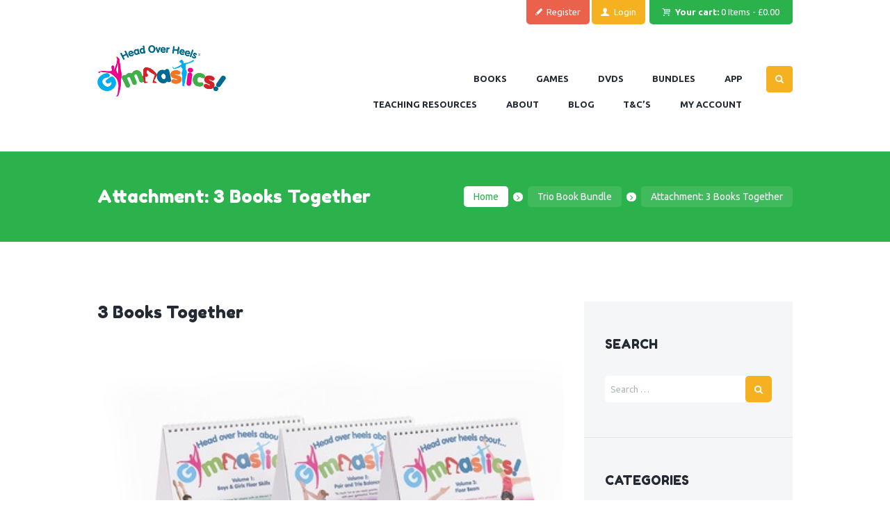

--- FILE ---
content_type: text/html; charset=UTF-8
request_url: https://headoverheelsgymnastics.co.uk/?attachment_id=1790
body_size: 21114
content:
<!DOCTYPE html>
<html lang="en-GB" class="scheme_original">

<head>
	<meta name='robots' content='index, follow, max-image-preview:large, max-snippet:-1, max-video-preview:-1' />

<!-- Google Tag Manager for WordPress by gtm4wp.com -->
<script data-cfasync="false" data-pagespeed-no-defer>//<![CDATA[
	var gtm4wp_datalayer_name = "dataLayer";
	var dataLayer = dataLayer || [];
	var gtm4wp_use_sku_instead        = 0;
	var gtm4wp_id_prefix              = '';
	var gtm4wp_remarketing            = false;
	var gtm4wp_eec                    = 1;
	var gtm4wp_classicec              = false;
	var gtm4wp_currency               = 'GBP';
	var gtm4wp_product_per_impression = 0;
	var gtm4wp_needs_shipping_address = false;
	var gtm4wp_business_vertical      = 'retail';
	var gtm4wp_business_vertical_id   = 'id';
//]]>
</script>
<!-- End Google Tag Manager for WordPress by gtm4wp.com -->		<meta charset="UTF-8" />
		<meta name="viewport" content="width=device-width, initial-scale=1, maximum-scale=1">
		<meta name="format-detection" content="telephone=no">
	
		<link rel="profile" href="http://gmpg.org/xfn/11" />
		<link rel="pingback" href="https://headoverheelsgymnastics.co.uk/xmlrpc.php" />
		
	<!-- This site is optimized with the Yoast SEO plugin v21.1 - https://yoast.com/wordpress/plugins/seo/ -->
	<title>3 Books Together - Head Over Heels Gymnastics</title>
	<link rel="canonical" href="https://headoverheelsgymnastics.co.uk/" />
	<meta property="og:locale" content="en_GB" />
	<meta property="og:type" content="article" />
	<meta property="og:title" content="3 Books Together - Head Over Heels Gymnastics" />
	<meta property="og:url" content="https://headoverheelsgymnastics.co.uk/" />
	<meta property="og:site_name" content="Head Over Heels Gymnastics" />
	<meta property="og:image" content="https://headoverheelsgymnastics.co.uk" />
	<meta property="og:image:width" content="400" />
	<meta property="og:image:height" content="280" />
	<meta property="og:image:type" content="image/jpeg" />
	<meta name="twitter:card" content="summary_large_image" />
	<script type="application/ld+json" class="yoast-schema-graph">{"@context":"https://schema.org","@graph":[{"@type":"WebPage","@id":"https://headoverheelsgymnastics.co.uk/","url":"https://headoverheelsgymnastics.co.uk/","name":"3 Books Together - Head Over Heels Gymnastics","isPartOf":{"@id":"https://headoverheelsgymnastics.co.uk/#website"},"primaryImageOfPage":{"@id":"https://headoverheelsgymnastics.co.uk/#primaryimage"},"image":{"@id":"https://headoverheelsgymnastics.co.uk/#primaryimage"},"thumbnailUrl":"https://headoverheelsgymnastics.co.uk/wp-content/uploads/2016/12/3-Books-Together.jpg","datePublished":"2017-10-20T11:26:38+00:00","dateModified":"2017-10-20T11:26:38+00:00","breadcrumb":{"@id":"https://headoverheelsgymnastics.co.uk/#breadcrumb"},"inLanguage":"en-GB","potentialAction":[{"@type":"ReadAction","target":["https://headoverheelsgymnastics.co.uk/"]}]},{"@type":"ImageObject","inLanguage":"en-GB","@id":"https://headoverheelsgymnastics.co.uk/#primaryimage","url":"https://headoverheelsgymnastics.co.uk/wp-content/uploads/2016/12/3-Books-Together.jpg","contentUrl":"https://headoverheelsgymnastics.co.uk/wp-content/uploads/2016/12/3-Books-Together.jpg","width":400,"height":280},{"@type":"BreadcrumbList","@id":"https://headoverheelsgymnastics.co.uk/#breadcrumb","itemListElement":[{"@type":"ListItem","position":1,"name":"Home","item":"https://headoverheelsgymnastics.co.uk/"},{"@type":"ListItem","position":2,"name":"Trio Book Bundle","item":"https://headoverheelsgymnastics.co.uk/product/trio-book-bundle/"},{"@type":"ListItem","position":3,"name":"3 Books Together"}]},{"@type":"WebSite","@id":"https://headoverheelsgymnastics.co.uk/#website","url":"https://headoverheelsgymnastics.co.uk/","name":"Head Over Heels Gymnastics","description":"","potentialAction":[{"@type":"SearchAction","target":{"@type":"EntryPoint","urlTemplate":"https://headoverheelsgymnastics.co.uk/?s={search_term_string}"},"query-input":"required name=search_term_string"}],"inLanguage":"en-GB"}]}</script>
	<!-- / Yoast SEO plugin. -->


<link rel='dns-prefetch' href='//fonts.googleapis.com' />
<link rel="alternate" type="application/rss+xml" title="Head Over Heels Gymnastics &raquo; Feed" href="https://headoverheelsgymnastics.co.uk/feed/" />
<link rel="alternate" type="application/rss+xml" title="Head Over Heels Gymnastics &raquo; Comments Feed" href="https://headoverheelsgymnastics.co.uk/comments/feed/" />
		<!-- This site uses the Google Analytics by ExactMetrics plugin v7.19 - Using Analytics tracking - https://www.exactmetrics.com/ -->
		<!-- Note: ExactMetrics is not currently configured on this site. The site owner needs to authenticate with Google Analytics in the ExactMetrics settings panel. -->
					<!-- No tracking code set -->
				<!-- / Google Analytics by ExactMetrics -->
		<script type="text/javascript">
window._wpemojiSettings = {"baseUrl":"https:\/\/s.w.org\/images\/core\/emoji\/14.0.0\/72x72\/","ext":".png","svgUrl":"https:\/\/s.w.org\/images\/core\/emoji\/14.0.0\/svg\/","svgExt":".svg","source":{"concatemoji":"https:\/\/headoverheelsgymnastics.co.uk\/wp-includes\/js\/wp-emoji-release.min.js?ver=6.3.7"}};
/*! This file is auto-generated */
!function(i,n){var o,s,e;function c(e){try{var t={supportTests:e,timestamp:(new Date).valueOf()};sessionStorage.setItem(o,JSON.stringify(t))}catch(e){}}function p(e,t,n){e.clearRect(0,0,e.canvas.width,e.canvas.height),e.fillText(t,0,0);var t=new Uint32Array(e.getImageData(0,0,e.canvas.width,e.canvas.height).data),r=(e.clearRect(0,0,e.canvas.width,e.canvas.height),e.fillText(n,0,0),new Uint32Array(e.getImageData(0,0,e.canvas.width,e.canvas.height).data));return t.every(function(e,t){return e===r[t]})}function u(e,t,n){switch(t){case"flag":return n(e,"\ud83c\udff3\ufe0f\u200d\u26a7\ufe0f","\ud83c\udff3\ufe0f\u200b\u26a7\ufe0f")?!1:!n(e,"\ud83c\uddfa\ud83c\uddf3","\ud83c\uddfa\u200b\ud83c\uddf3")&&!n(e,"\ud83c\udff4\udb40\udc67\udb40\udc62\udb40\udc65\udb40\udc6e\udb40\udc67\udb40\udc7f","\ud83c\udff4\u200b\udb40\udc67\u200b\udb40\udc62\u200b\udb40\udc65\u200b\udb40\udc6e\u200b\udb40\udc67\u200b\udb40\udc7f");case"emoji":return!n(e,"\ud83e\udef1\ud83c\udffb\u200d\ud83e\udef2\ud83c\udfff","\ud83e\udef1\ud83c\udffb\u200b\ud83e\udef2\ud83c\udfff")}return!1}function f(e,t,n){var r="undefined"!=typeof WorkerGlobalScope&&self instanceof WorkerGlobalScope?new OffscreenCanvas(300,150):i.createElement("canvas"),a=r.getContext("2d",{willReadFrequently:!0}),o=(a.textBaseline="top",a.font="600 32px Arial",{});return e.forEach(function(e){o[e]=t(a,e,n)}),o}function t(e){var t=i.createElement("script");t.src=e,t.defer=!0,i.head.appendChild(t)}"undefined"!=typeof Promise&&(o="wpEmojiSettingsSupports",s=["flag","emoji"],n.supports={everything:!0,everythingExceptFlag:!0},e=new Promise(function(e){i.addEventListener("DOMContentLoaded",e,{once:!0})}),new Promise(function(t){var n=function(){try{var e=JSON.parse(sessionStorage.getItem(o));if("object"==typeof e&&"number"==typeof e.timestamp&&(new Date).valueOf()<e.timestamp+604800&&"object"==typeof e.supportTests)return e.supportTests}catch(e){}return null}();if(!n){if("undefined"!=typeof Worker&&"undefined"!=typeof OffscreenCanvas&&"undefined"!=typeof URL&&URL.createObjectURL&&"undefined"!=typeof Blob)try{var e="postMessage("+f.toString()+"("+[JSON.stringify(s),u.toString(),p.toString()].join(",")+"));",r=new Blob([e],{type:"text/javascript"}),a=new Worker(URL.createObjectURL(r),{name:"wpTestEmojiSupports"});return void(a.onmessage=function(e){c(n=e.data),a.terminate(),t(n)})}catch(e){}c(n=f(s,u,p))}t(n)}).then(function(e){for(var t in e)n.supports[t]=e[t],n.supports.everything=n.supports.everything&&n.supports[t],"flag"!==t&&(n.supports.everythingExceptFlag=n.supports.everythingExceptFlag&&n.supports[t]);n.supports.everythingExceptFlag=n.supports.everythingExceptFlag&&!n.supports.flag,n.DOMReady=!1,n.readyCallback=function(){n.DOMReady=!0}}).then(function(){return e}).then(function(){var e;n.supports.everything||(n.readyCallback(),(e=n.source||{}).concatemoji?t(e.concatemoji):e.wpemoji&&e.twemoji&&(t(e.twemoji),t(e.wpemoji)))}))}((window,document),window._wpemojiSettings);
</script>
<style type="text/css">
img.wp-smiley,
img.emoji {
	display: inline !important;
	border: none !important;
	box-shadow: none !important;
	height: 1em !important;
	width: 1em !important;
	margin: 0 0.07em !important;
	vertical-align: -0.1em !important;
	background: none !important;
	padding: 0 !important;
}
</style>
	<link property="stylesheet" rel='stylesheet' id='wp-block-library-css' href='https://headoverheelsgymnastics.co.uk/wp-includes/css/dist/block-library/style.min.css?ver=6.3.7' type='text/css' media='all' />
<link property="stylesheet" rel='stylesheet' id='wc-blocks-vendors-style-css' href='https://headoverheelsgymnastics.co.uk/wp-content/plugins/woocommerce/packages/woocommerce-blocks/build/wc-blocks-vendors-style.css?ver=6.9.0' type='text/css' media='all' />
<link property="stylesheet" rel='stylesheet' id='wc-blocks-style-css' href='https://headoverheelsgymnastics.co.uk/wp-content/plugins/woocommerce/packages/woocommerce-blocks/build/wc-blocks-style.css?ver=6.9.0' type='text/css' media='all' />
<style id='classic-theme-styles-inline-css' type='text/css'>
/*! This file is auto-generated */
.wp-block-button__link{color:#fff;background-color:#32373c;border-radius:9999px;box-shadow:none;text-decoration:none;padding:calc(.667em + 2px) calc(1.333em + 2px);font-size:1.125em}.wp-block-file__button{background:#32373c;color:#fff;text-decoration:none}
</style>
<style id='global-styles-inline-css' type='text/css'>
body{--wp--preset--color--black: #000000;--wp--preset--color--cyan-bluish-gray: #abb8c3;--wp--preset--color--white: #ffffff;--wp--preset--color--pale-pink: #f78da7;--wp--preset--color--vivid-red: #cf2e2e;--wp--preset--color--luminous-vivid-orange: #ff6900;--wp--preset--color--luminous-vivid-amber: #fcb900;--wp--preset--color--light-green-cyan: #7bdcb5;--wp--preset--color--vivid-green-cyan: #00d084;--wp--preset--color--pale-cyan-blue: #8ed1fc;--wp--preset--color--vivid-cyan-blue: #0693e3;--wp--preset--color--vivid-purple: #9b51e0;--wp--preset--gradient--vivid-cyan-blue-to-vivid-purple: linear-gradient(135deg,rgba(6,147,227,1) 0%,rgb(155,81,224) 100%);--wp--preset--gradient--light-green-cyan-to-vivid-green-cyan: linear-gradient(135deg,rgb(122,220,180) 0%,rgb(0,208,130) 100%);--wp--preset--gradient--luminous-vivid-amber-to-luminous-vivid-orange: linear-gradient(135deg,rgba(252,185,0,1) 0%,rgba(255,105,0,1) 100%);--wp--preset--gradient--luminous-vivid-orange-to-vivid-red: linear-gradient(135deg,rgba(255,105,0,1) 0%,rgb(207,46,46) 100%);--wp--preset--gradient--very-light-gray-to-cyan-bluish-gray: linear-gradient(135deg,rgb(238,238,238) 0%,rgb(169,184,195) 100%);--wp--preset--gradient--cool-to-warm-spectrum: linear-gradient(135deg,rgb(74,234,220) 0%,rgb(151,120,209) 20%,rgb(207,42,186) 40%,rgb(238,44,130) 60%,rgb(251,105,98) 80%,rgb(254,248,76) 100%);--wp--preset--gradient--blush-light-purple: linear-gradient(135deg,rgb(255,206,236) 0%,rgb(152,150,240) 100%);--wp--preset--gradient--blush-bordeaux: linear-gradient(135deg,rgb(254,205,165) 0%,rgb(254,45,45) 50%,rgb(107,0,62) 100%);--wp--preset--gradient--luminous-dusk: linear-gradient(135deg,rgb(255,203,112) 0%,rgb(199,81,192) 50%,rgb(65,88,208) 100%);--wp--preset--gradient--pale-ocean: linear-gradient(135deg,rgb(255,245,203) 0%,rgb(182,227,212) 50%,rgb(51,167,181) 100%);--wp--preset--gradient--electric-grass: linear-gradient(135deg,rgb(202,248,128) 0%,rgb(113,206,126) 100%);--wp--preset--gradient--midnight: linear-gradient(135deg,rgb(2,3,129) 0%,rgb(40,116,252) 100%);--wp--preset--font-size--small: 13px;--wp--preset--font-size--medium: 20px;--wp--preset--font-size--large: 36px;--wp--preset--font-size--x-large: 42px;--wp--preset--spacing--20: 0.44rem;--wp--preset--spacing--30: 0.67rem;--wp--preset--spacing--40: 1rem;--wp--preset--spacing--50: 1.5rem;--wp--preset--spacing--60: 2.25rem;--wp--preset--spacing--70: 3.38rem;--wp--preset--spacing--80: 5.06rem;--wp--preset--shadow--natural: 6px 6px 9px rgba(0, 0, 0, 0.2);--wp--preset--shadow--deep: 12px 12px 50px rgba(0, 0, 0, 0.4);--wp--preset--shadow--sharp: 6px 6px 0px rgba(0, 0, 0, 0.2);--wp--preset--shadow--outlined: 6px 6px 0px -3px rgba(255, 255, 255, 1), 6px 6px rgba(0, 0, 0, 1);--wp--preset--shadow--crisp: 6px 6px 0px rgba(0, 0, 0, 1);}:where(.is-layout-flex){gap: 0.5em;}:where(.is-layout-grid){gap: 0.5em;}body .is-layout-flow > .alignleft{float: left;margin-inline-start: 0;margin-inline-end: 2em;}body .is-layout-flow > .alignright{float: right;margin-inline-start: 2em;margin-inline-end: 0;}body .is-layout-flow > .aligncenter{margin-left: auto !important;margin-right: auto !important;}body .is-layout-constrained > .alignleft{float: left;margin-inline-start: 0;margin-inline-end: 2em;}body .is-layout-constrained > .alignright{float: right;margin-inline-start: 2em;margin-inline-end: 0;}body .is-layout-constrained > .aligncenter{margin-left: auto !important;margin-right: auto !important;}body .is-layout-constrained > :where(:not(.alignleft):not(.alignright):not(.alignfull)){max-width: var(--wp--style--global--content-size);margin-left: auto !important;margin-right: auto !important;}body .is-layout-constrained > .alignwide{max-width: var(--wp--style--global--wide-size);}body .is-layout-flex{display: flex;}body .is-layout-flex{flex-wrap: wrap;align-items: center;}body .is-layout-flex > *{margin: 0;}body .is-layout-grid{display: grid;}body .is-layout-grid > *{margin: 0;}:where(.wp-block-columns.is-layout-flex){gap: 2em;}:where(.wp-block-columns.is-layout-grid){gap: 2em;}:where(.wp-block-post-template.is-layout-flex){gap: 1.25em;}:where(.wp-block-post-template.is-layout-grid){gap: 1.25em;}.has-black-color{color: var(--wp--preset--color--black) !important;}.has-cyan-bluish-gray-color{color: var(--wp--preset--color--cyan-bluish-gray) !important;}.has-white-color{color: var(--wp--preset--color--white) !important;}.has-pale-pink-color{color: var(--wp--preset--color--pale-pink) !important;}.has-vivid-red-color{color: var(--wp--preset--color--vivid-red) !important;}.has-luminous-vivid-orange-color{color: var(--wp--preset--color--luminous-vivid-orange) !important;}.has-luminous-vivid-amber-color{color: var(--wp--preset--color--luminous-vivid-amber) !important;}.has-light-green-cyan-color{color: var(--wp--preset--color--light-green-cyan) !important;}.has-vivid-green-cyan-color{color: var(--wp--preset--color--vivid-green-cyan) !important;}.has-pale-cyan-blue-color{color: var(--wp--preset--color--pale-cyan-blue) !important;}.has-vivid-cyan-blue-color{color: var(--wp--preset--color--vivid-cyan-blue) !important;}.has-vivid-purple-color{color: var(--wp--preset--color--vivid-purple) !important;}.has-black-background-color{background-color: var(--wp--preset--color--black) !important;}.has-cyan-bluish-gray-background-color{background-color: var(--wp--preset--color--cyan-bluish-gray) !important;}.has-white-background-color{background-color: var(--wp--preset--color--white) !important;}.has-pale-pink-background-color{background-color: var(--wp--preset--color--pale-pink) !important;}.has-vivid-red-background-color{background-color: var(--wp--preset--color--vivid-red) !important;}.has-luminous-vivid-orange-background-color{background-color: var(--wp--preset--color--luminous-vivid-orange) !important;}.has-luminous-vivid-amber-background-color{background-color: var(--wp--preset--color--luminous-vivid-amber) !important;}.has-light-green-cyan-background-color{background-color: var(--wp--preset--color--light-green-cyan) !important;}.has-vivid-green-cyan-background-color{background-color: var(--wp--preset--color--vivid-green-cyan) !important;}.has-pale-cyan-blue-background-color{background-color: var(--wp--preset--color--pale-cyan-blue) !important;}.has-vivid-cyan-blue-background-color{background-color: var(--wp--preset--color--vivid-cyan-blue) !important;}.has-vivid-purple-background-color{background-color: var(--wp--preset--color--vivid-purple) !important;}.has-black-border-color{border-color: var(--wp--preset--color--black) !important;}.has-cyan-bluish-gray-border-color{border-color: var(--wp--preset--color--cyan-bluish-gray) !important;}.has-white-border-color{border-color: var(--wp--preset--color--white) !important;}.has-pale-pink-border-color{border-color: var(--wp--preset--color--pale-pink) !important;}.has-vivid-red-border-color{border-color: var(--wp--preset--color--vivid-red) !important;}.has-luminous-vivid-orange-border-color{border-color: var(--wp--preset--color--luminous-vivid-orange) !important;}.has-luminous-vivid-amber-border-color{border-color: var(--wp--preset--color--luminous-vivid-amber) !important;}.has-light-green-cyan-border-color{border-color: var(--wp--preset--color--light-green-cyan) !important;}.has-vivid-green-cyan-border-color{border-color: var(--wp--preset--color--vivid-green-cyan) !important;}.has-pale-cyan-blue-border-color{border-color: var(--wp--preset--color--pale-cyan-blue) !important;}.has-vivid-cyan-blue-border-color{border-color: var(--wp--preset--color--vivid-cyan-blue) !important;}.has-vivid-purple-border-color{border-color: var(--wp--preset--color--vivid-purple) !important;}.has-vivid-cyan-blue-to-vivid-purple-gradient-background{background: var(--wp--preset--gradient--vivid-cyan-blue-to-vivid-purple) !important;}.has-light-green-cyan-to-vivid-green-cyan-gradient-background{background: var(--wp--preset--gradient--light-green-cyan-to-vivid-green-cyan) !important;}.has-luminous-vivid-amber-to-luminous-vivid-orange-gradient-background{background: var(--wp--preset--gradient--luminous-vivid-amber-to-luminous-vivid-orange) !important;}.has-luminous-vivid-orange-to-vivid-red-gradient-background{background: var(--wp--preset--gradient--luminous-vivid-orange-to-vivid-red) !important;}.has-very-light-gray-to-cyan-bluish-gray-gradient-background{background: var(--wp--preset--gradient--very-light-gray-to-cyan-bluish-gray) !important;}.has-cool-to-warm-spectrum-gradient-background{background: var(--wp--preset--gradient--cool-to-warm-spectrum) !important;}.has-blush-light-purple-gradient-background{background: var(--wp--preset--gradient--blush-light-purple) !important;}.has-blush-bordeaux-gradient-background{background: var(--wp--preset--gradient--blush-bordeaux) !important;}.has-luminous-dusk-gradient-background{background: var(--wp--preset--gradient--luminous-dusk) !important;}.has-pale-ocean-gradient-background{background: var(--wp--preset--gradient--pale-ocean) !important;}.has-electric-grass-gradient-background{background: var(--wp--preset--gradient--electric-grass) !important;}.has-midnight-gradient-background{background: var(--wp--preset--gradient--midnight) !important;}.has-small-font-size{font-size: var(--wp--preset--font-size--small) !important;}.has-medium-font-size{font-size: var(--wp--preset--font-size--medium) !important;}.has-large-font-size{font-size: var(--wp--preset--font-size--large) !important;}.has-x-large-font-size{font-size: var(--wp--preset--font-size--x-large) !important;}
.wp-block-navigation a:where(:not(.wp-element-button)){color: inherit;}
:where(.wp-block-post-template.is-layout-flex){gap: 1.25em;}:where(.wp-block-post-template.is-layout-grid){gap: 1.25em;}
:where(.wp-block-columns.is-layout-flex){gap: 2em;}:where(.wp-block-columns.is-layout-grid){gap: 2em;}
.wp-block-pullquote{font-size: 1.5em;line-height: 1.6;}
</style>
<link property="stylesheet" rel='stylesheet' id='essential-grid-plugin-settings-css' href='https://headoverheelsgymnastics.co.uk/wp-content/plugins/essential-grid/public/assets/css/settings.css?ver=2.1.5' type='text/css' media='all' />
<link property="stylesheet" rel='stylesheet' id='tp-open-sans-css' href='https://fonts.googleapis.com/css?family=Open+Sans%3A300%2C400%2C600%2C700%2C800&#038;ver=6.3.7' type='text/css' media='all' />
<link property="stylesheet" rel='stylesheet' id='tp-raleway-css' href='https://fonts.googleapis.com/css?family=Raleway%3A100%2C200%2C300%2C400%2C500%2C600%2C700%2C800%2C900&#038;ver=6.3.7' type='text/css' media='all' />
<link property="stylesheet" rel='stylesheet' id='tp-droid-serif-css' href='https://fonts.googleapis.com/css?family=Droid+Serif%3A400%2C700&#038;ver=6.3.7' type='text/css' media='all' />
<link property="stylesheet" rel='stylesheet' id='webui-popover-css' href='https://headoverheelsgymnastics.co.uk/wp-content/plugins/lifterlms/assets/vendor/webui-popover/jquery.webui-popover.min.css?ver=1.2.15' type='text/css' media='all' />
<link property="stylesheet" rel='stylesheet' id='lifterlms-styles-css' href='https://headoverheelsgymnastics.co.uk/wp-content/plugins/lifterlms/assets/css/lifterlms.min.css?ver=4.21.3' type='text/css' media='all' />
<link property="stylesheet" rel='stylesheet' id='rs-plugin-settings-css' href='https://headoverheelsgymnastics.co.uk/wp-content/plugins/revslider/public/assets/css/settings.css?ver=5.4.5.1' type='text/css' media='all' />
<style id='rs-plugin-settings-inline-css' type='text/css'>
#rs-demo-id {}
</style>
<link property="stylesheet" rel='stylesheet' id='widgetopts-styles-css' href='https://headoverheelsgymnastics.co.uk/wp-content/plugins/widget-options/assets/css/widget-options.css' type='text/css' media='all' />
<link property="stylesheet" rel='stylesheet' id='woocommerce-layout-css' href='https://headoverheelsgymnastics.co.uk/wp-content/plugins/woocommerce/assets/css/woocommerce-layout.css?ver=6.3.1' type='text/css' media='all' />
<link property="stylesheet" rel='stylesheet' id='woocommerce-smallscreen-css' href='https://headoverheelsgymnastics.co.uk/wp-content/plugins/woocommerce/assets/css/woocommerce-smallscreen.css?ver=6.3.1' type='text/css' media='only screen and (max-width: 768px)' />
<link property="stylesheet" rel='stylesheet' id='woocommerce-general-css' href='https://headoverheelsgymnastics.co.uk/wp-content/plugins/woocommerce/assets/css/woocommerce.css?ver=6.3.1' type='text/css' media='all' />
<style id='woocommerce-inline-inline-css' type='text/css'>
.woocommerce form .form-row .required { visibility: visible; }
</style>
<link property="stylesheet" rel='stylesheet' id='junotoys-font-google_fonts-style-css' href='https://fonts.googleapis.com/css?family=Fredoka+One:300,300italic,400,400italic,700,700italic%7CUbuntu:300,300italic,400,400italic,700,700italic%7CLato:300,300italic,400,400italic,700,700italic&#038;subset=latin,latin-ext' type='text/css' media='all' />
<link property="stylesheet" rel='stylesheet' id='junotoys-fontello-style-css' href='https://headoverheelsgymnastics.co.uk/wp-content/themes/junotoys/css/fontello/css/fontello.css' type='text/css' media='all' />
<link property="stylesheet" rel='stylesheet' id='junotoys-main-style-css' href='https://headoverheelsgymnastics.co.uk/wp-content/themes/junotoys-child/style.css' type='text/css' media='all' />
<link property="stylesheet" rel='stylesheet' id='junotoys-animation-style-css' href='https://headoverheelsgymnastics.co.uk/wp-content/themes/junotoys/fw/css/core.animation.css' type='text/css' media='all' />
<link property="stylesheet" rel='stylesheet' id='junotoys-shortcodes-style-css' href='https://headoverheelsgymnastics.co.uk/wp-content/themes/junotoys/shortcodes/theme.shortcodes.css' type='text/css' media='all' />
<link property="stylesheet" rel='stylesheet' id='junotoys-theme-style-css' href='https://headoverheelsgymnastics.co.uk/wp-content/themes/junotoys/css/theme.css' type='text/css' media='all' />
<style id='junotoys-theme-style-inline-css' type='text/css'>
  .sidebar_outer_logo .logo_main,.top_panel_wrap .logo_main,.top_panel_wrap .logo_fixed{height:300px} .contacts_wrap .logo img{height:60px}li.menu_user_currency{display:none}
</style>
<link property="stylesheet" rel='stylesheet' id='junotoys-plugin.woocommerce-style-css' href='https://headoverheelsgymnastics.co.uk/wp-content/themes/junotoys/css/plugin.woocommerce.css' type='text/css' media='all' />
<link property="stylesheet" rel='stylesheet' id='junotoys-responsive-style-css' href='https://headoverheelsgymnastics.co.uk/wp-content/themes/junotoys/css/responsive.css' type='text/css' media='all' />
<link property="stylesheet" rel='stylesheet' id='mediaelement-css' href='https://headoverheelsgymnastics.co.uk/wp-includes/js/mediaelement/mediaelementplayer-legacy.min.css?ver=4.2.17' type='text/css' media='all' />
<link property="stylesheet" rel='stylesheet' id='wp-mediaelement-css' href='https://headoverheelsgymnastics.co.uk/wp-includes/js/mediaelement/wp-mediaelement.min.css?ver=6.3.7' type='text/css' media='all' />
<script type='text/javascript' src='https://headoverheelsgymnastics.co.uk/wp-includes/js/jquery/jquery.min.js?ver=3.7.0' id='jquery-core-js'></script>
<script type='text/javascript' src='https://headoverheelsgymnastics.co.uk/wp-includes/js/jquery/jquery-migrate.min.js?ver=3.4.1' id='jquery-migrate-js'></script>
<script type='text/javascript' src='https://headoverheelsgymnastics.co.uk/wp-content/plugins/essential-grid/public/assets/js/lightbox.js?ver=2.1.5' id='themepunchboxext-js'></script>
<script type='text/javascript' src='https://headoverheelsgymnastics.co.uk/wp-content/plugins/essential-grid/public/assets/js/jquery.themepunch.tools.min.js?ver=2.1.5' id='tp-tools-js'></script>
<script type='text/javascript' src='https://headoverheelsgymnastics.co.uk/wp-content/plugins/revslider/public/assets/js/jquery.themepunch.revolution.min.js?ver=5.4.5.1' id='revmin-js'></script>
<script type='text/javascript' src='https://headoverheelsgymnastics.co.uk/wp-content/plugins/woocommerce/assets/js/jquery-blockui/jquery.blockUI.min.js?ver=2.7.0-wc.6.3.1' id='jquery-blockui-js'></script>
<script type='text/javascript' id='wc-add-to-cart-js-extra'>
/* <![CDATA[ */
var wc_add_to_cart_params = {"ajax_url":"\/wp-admin\/admin-ajax.php","wc_ajax_url":"\/?wc-ajax=%%endpoint%%","i18n_view_cart":"View basket","cart_url":"https:\/\/headoverheelsgymnastics.co.uk\/cart\/","is_cart":"","cart_redirect_after_add":"yes"};
/* ]]> */
</script>
<script type='text/javascript' src='https://headoverheelsgymnastics.co.uk/wp-content/plugins/woocommerce/assets/js/frontend/add-to-cart.min.js?ver=6.3.1' id='wc-add-to-cart-js'></script>
<script type='text/javascript' src='https://headoverheelsgymnastics.co.uk/wp-content/plugins/duracelltomi-google-tag-manager/js/gtm4wp-form-move-tracker.js?ver=1.13.1' id='gtm4wp-form-move-tracker-js'></script>
<script type='text/javascript' src='https://headoverheelsgymnastics.co.uk/wp-content/plugins/duracelltomi-google-tag-manager/js/gtm4wp-woocommerce-enhanced.js?ver=1.13.1' id='gtm4wp-woocommerce-enhanced-js'></script>
<script type='text/javascript' src='https://headoverheelsgymnastics.co.uk/wp-content/plugins/js_composer/assets/js/vendors/woocommerce-add-to-cart.js?ver=5.2.1' id='vc_woocommerce-add-to-cart-js-js'></script>
<script type='text/javascript' src='https://headoverheelsgymnastics.co.uk/wp-content/themes/junotoys/fw/js/photostack/modernizr.min.js' id='junotoys-core-modernizr-script-js'></script>
<link rel="https://api.w.org/" href="https://headoverheelsgymnastics.co.uk/wp-json/" /><link rel="alternate" type="application/json" href="https://headoverheelsgymnastics.co.uk/wp-json/wp/v2/media/1790" /><link rel="EditURI" type="application/rsd+xml" title="RSD" href="https://headoverheelsgymnastics.co.uk/xmlrpc.php?rsd" />
<meta name="generator" content="WordPress 6.3.7" />
<meta name="generator" content="WooCommerce 6.3.1" />
<link rel='shortlink' href='https://headoverheelsgymnastics.co.uk/?p=1790' />
<link rel="alternate" type="application/json+oembed" href="https://headoverheelsgymnastics.co.uk/wp-json/oembed/1.0/embed?url=https%3A%2F%2Fheadoverheelsgymnastics.co.uk%2F%3Fattachment_id%3D1790" />
<link rel="alternate" type="text/xml+oembed" href="https://headoverheelsgymnastics.co.uk/wp-json/oembed/1.0/embed?url=https%3A%2F%2Fheadoverheelsgymnastics.co.uk%2F%3Fattachment_id%3D1790&#038;format=xml" />
		<script type="text/javascript">
			var ajaxRevslider;
			
			jQuery(document).ready(function() {
				// CUSTOM AJAX CONTENT LOADING FUNCTION
				ajaxRevslider = function(obj) {
				
					// obj.type : Post Type
					// obj.id : ID of Content to Load
					// obj.aspectratio : The Aspect Ratio of the Container / Media
					// obj.selector : The Container Selector where the Content of Ajax will be injected. It is done via the Essential Grid on Return of Content
					
					var content = "";

					data = {};
					
					data.action = 'revslider_ajax_call_front';
					data.client_action = 'get_slider_html';
					data.token = '35392adb10';
					data.type = obj.type;
					data.id = obj.id;
					data.aspectratio = obj.aspectratio;
					
					// SYNC AJAX REQUEST
					jQuery.ajax({
						type:"post",
						url:"https://headoverheelsgymnastics.co.uk/wp-admin/admin-ajax.php",
						dataType: 'json',
						data:data,
						async:false,
						success: function(ret, textStatus, XMLHttpRequest) {
							if(ret.success == true)
								content = ret.data;								
						},
						error: function(e) {
							console.log(e);
						}
					});
					
					 // FIRST RETURN THE CONTENT WHEN IT IS LOADED !!
					 return content;						 
				};
				
				// CUSTOM AJAX FUNCTION TO REMOVE THE SLIDER
				var ajaxRemoveRevslider = function(obj) {
					return jQuery(obj.selector+" .rev_slider").revkill();
				};

				// EXTEND THE AJAX CONTENT LOADING TYPES WITH TYPE AND FUNCTION
				var extendessential = setInterval(function() {
					if (jQuery.fn.tpessential != undefined) {
						clearInterval(extendessential);
						if(typeof(jQuery.fn.tpessential.defaults) !== 'undefined') {
							jQuery.fn.tpessential.defaults.ajaxTypes.push({type:"revslider",func:ajaxRevslider,killfunc:ajaxRemoveRevslider,openAnimationSpeed:0.3});   
							// type:  Name of the Post to load via Ajax into the Essential Grid Ajax Container
							// func: the Function Name which is Called once the Item with the Post Type has been clicked
							// killfunc: function to kill in case the Ajax Window going to be removed (before Remove function !
							// openAnimationSpeed: how quick the Ajax Content window should be animated (default is 0.3)
						}
					}
				},30);
			});
		</script>
		
<!-- Google Tag Manager for WordPress by gtm4wp.com -->
<script data-cfasync="false" data-pagespeed-no-defer>//<![CDATA[
	var dataLayer_content = {"pagePostType":"attachment","pagePostType2":"single-attachment","pagePostAuthor":"Gemma"};
	dataLayer.push( dataLayer_content );//]]>
</script>
<script data-cfasync="false">//<![CDATA[
(function(w,d,s,l,i){w[l]=w[l]||[];w[l].push({'gtm.start':
new Date().getTime(),event:'gtm.js'});var f=d.getElementsByTagName(s)[0],
j=d.createElement(s),dl=l!='dataLayer'?'&l='+l:'';j.async=true;j.src=
'//www.googletagmanager.com/gtm.'+'js?id='+i+dl;f.parentNode.insertBefore(j,f);
})(window,document,'script','dataLayer','GTM-WSXF9GQ');//]]>
</script>
<!-- End Google Tag Manager -->
<!-- End Google Tag Manager for WordPress by gtm4wp.com -->	<noscript><style>.woocommerce-product-gallery{ opacity: 1 !important; }</style></noscript>
	<meta name="generator" content="Powered by Visual Composer - drag and drop page builder for WordPress."/>
<!--[if lte IE 9]><link rel="stylesheet" type="text/css" href="https://headoverheelsgymnastics.co.uk/wp-content/plugins/js_composer/assets/css/vc_lte_ie9.min.css" media="screen"><![endif]--><!-- Meta Pixel Code -->
<script>
!function(f,b,e,v,n,t,s)
{if(f.fbq)return;n=f.fbq=function(){n.callMethod?
n.callMethod.apply(n,arguments):n.queue.push(arguments)};
if(!f._fbq)f._fbq=n;n.push=n;n.loaded=!0;n.version='2.0';
n.queue=[];t=b.createElement(e);t.async=!0;
t.src=v;s=b.getElementsByTagName(e)[0];
s.parentNode.insertBefore(t,s)}(window, document,'script',
'https://connect.facebook.net/en_US/fbevents.js');
fbq('init', '315060024389286');
fbq('track', 'PageView');
</script>
<noscript><img height="1" width="1" style="display:none"
src="https://www.facebook.com/tr?id=315060024389286&ev=PageView&noscript=1"
/></noscript>
<!-- End Meta Pixel Code --><meta name="generator" content="Powered by Slider Revolution 5.4.5.1 - responsive, Mobile-Friendly Slider Plugin for WordPress with comfortable drag and drop interface." />
<link rel="icon" href="https://headoverheelsgymnastics.co.uk/wp-content/uploads/2018/04/cropped-GY-Transparent-32x32.png" sizes="32x32" />
<link rel="icon" href="https://headoverheelsgymnastics.co.uk/wp-content/uploads/2018/04/cropped-GY-Transparent-192x192.png" sizes="192x192" />
<link rel="apple-touch-icon" href="https://headoverheelsgymnastics.co.uk/wp-content/uploads/2018/04/cropped-GY-Transparent-180x180.png" />
<meta name="msapplication-TileImage" content="https://headoverheelsgymnastics.co.uk/wp-content/uploads/2018/04/cropped-GY-Transparent-270x270.png" />
<script type="text/javascript">function setREVStartSize(e){
				try{ var i=jQuery(window).width(),t=9999,r=0,n=0,l=0,f=0,s=0,h=0;					
					if(e.responsiveLevels&&(jQuery.each(e.responsiveLevels,function(e,f){f>i&&(t=r=f,l=e),i>f&&f>r&&(r=f,n=e)}),t>r&&(l=n)),f=e.gridheight[l]||e.gridheight[0]||e.gridheight,s=e.gridwidth[l]||e.gridwidth[0]||e.gridwidth,h=i/s,h=h>1?1:h,f=Math.round(h*f),"fullscreen"==e.sliderLayout){var u=(e.c.width(),jQuery(window).height());if(void 0!=e.fullScreenOffsetContainer){var c=e.fullScreenOffsetContainer.split(",");if (c) jQuery.each(c,function(e,i){u=jQuery(i).length>0?u-jQuery(i).outerHeight(!0):u}),e.fullScreenOffset.split("%").length>1&&void 0!=e.fullScreenOffset&&e.fullScreenOffset.length>0?u-=jQuery(window).height()*parseInt(e.fullScreenOffset,0)/100:void 0!=e.fullScreenOffset&&e.fullScreenOffset.length>0&&(u-=parseInt(e.fullScreenOffset,0))}f=u}else void 0!=e.minHeight&&f<e.minHeight&&(f=e.minHeight);e.c.closest(".rev_slider_wrapper").css({height:f})					
				}catch(d){console.log("Failure at Presize of Slider:"+d)}
			};</script>
<noscript><style type="text/css"> .wpb_animate_when_almost_visible { opacity: 1; }</style></noscript>	<meta name="facebook-domain-verification" content="mgsmazzhczz58js1kulh3aqarg9ezs" />
</head>

<body class="attachment attachment-template-default single single-attachment postid-1790 attachmentid-1790 attachment-jpeg theme-junotoys woocommerce-no-js junotoys_body body_style_wide body_filled article_style_stretch layout_single-standard template_single-standard scheme_original top_panel_show top_panel_above sidebar_show sidebar_right sidebar_outer_hide wpb-js-composer js-comp-ver-5.2.1 vc_responsive">
	
<!-- Google Tag Manager (noscript) -->
<noscript><iframe src="https://www.googletagmanager.com/ns.html?id=GTM-WSXF9GQ"
height="0" width="0" style="display:none;visibility:hidden"></iframe></noscript>
<!-- End Google Tag Manager (noscript) -->
	<a id="toc_home" class="sc_anchor" title="Home" data-description="&lt;i&gt;Return to Home&lt;/i&gt; - &lt;br&gt;navigate to home page of the site" data-icon="icon-home" data-url="https://headoverheelsgymnastics.co.uk/" data-separator="yes"></a><a id="toc_top" class="sc_anchor" title="To Top" data-description="&lt;i&gt;Back to top&lt;/i&gt; - &lt;br&gt;scroll to top of the page" data-icon="icon-double-up" data-url="" data-separator="yes"></a>
	
	
	
	<div class="body_wrap">

		
		<div class="page_wrap">

					

		<div class="top_panel_fixed_wrap"></div>

		<header class="top_panel_wrap top_panel_style_4 scheme_original">
			<div class="top_panel_wrap_inner top_panel_inner_style_4 top_panel_position_above">
										<div class="top_panel_top">
					<div class="content_wrap clearfix">
						

<div class="top_panel_top_user_area">
			<ul id="menu_user" class="menu_user_nav">
		<li class="menu_user_register"><a href="#popup_registration" class="popup_link popup_register_link icon-pencil" title="">Register</a><div id="popup_registration" class="popup_wrap popup_registration bg_tint_light">
	<a href="#" class="popup_close"></a>
	<div class="form_wrap">
		<form name="registration_form" method="post" class="popup_form registration_form">
			<input type="hidden" name="redirect_to" value="https://headoverheelsgymnastics.co.uk/"/>
			<div class="form_left">
				<div class="popup_form_field login_field iconed_field icon-user"><input type="text" id="registration_username" name="registration_username"  value="" placeholder="User name (login)"></div>
				<div class="popup_form_field email_field iconed_field icon-mail"><input type="text" id="registration_email" name="registration_email" value="" placeholder="E-mail"></div>
				<div class="popup_form_field agree_field">
					<input type="checkbox" value="agree" id="registration_agree" name="registration_agree">
					<label for="registration_agree">I agree with</label> <a href="#">Terms &amp; Conditions</a>
				</div>
				<div class="popup_form_field submit_field"><input type="submit" class="submit_button" value="Sign Up"></div>
			</div>
			<div class="form_right">
				<div class="popup_form_field password_field iconed_field icon-lock"><input type="password" id="registration_pwd"  name="registration_pwd"  value="" placeholder="Password"></div>
				<div class="popup_form_field password_field iconed_field icon-lock"><input type="password" id="registration_pwd2" name="registration_pwd2" value="" placeholder="Confirm Password"></div>
				<div class="popup_form_field description_field">Minimum 4 characters</div>
			</div>
		</form>
		<div class="result message_block"></div>
	</div>	<!-- /.registration_wrap -->
</div>		<!-- /.user-popUp -->
</li><li class="menu_user_login"><a href="#popup_login" class="popup_link popup_login_link icon-user" title="">Login</a><div id="popup_login" class="popup_wrap popup_login bg_tint_light popup_half">
	<a href="#" class="popup_close"></a>
	<div class="form_wrap">
		<div>
			<form action="https://headoverheelsgymnastics.co.uk/wp-login.php" method="post" name="login_form" class="popup_form login_form">
				<input type="hidden" name="redirect_to" value="https://headoverheelsgymnastics.co.uk/">
				<div class="popup_form_field login_field iconed_field icon-user"><input type="text" id="log" name="log" value="" placeholder="Login or Email"></div>
				<div class="popup_form_field password_field iconed_field icon-lock"><input type="password" id="password" name="pwd" value="" placeholder="Password"></div>
				<div class="popup_form_field remember_field">
					<a href="https://headoverheelsgymnastics.co.uk/my-account/lost-password/" class="forgot_password">Forgot password?</a>
					<input type="checkbox" value="forever" id="rememberme" name="rememberme">
					<label for="rememberme">Remember me</label>
				</div>
				<div class="popup_form_field submit_field"><input type="submit" class="submit_button" value="Login"></div>
			</form>
		</div>
			</div>	<!-- /.login_wrap -->
</div>		<!-- /.popup_login -->
</li>		<li class="menu_user_cart">
			<a href="#" class="top_panel_cart_button" data-items="0" data-summa="&pound;0.00">
	<span class="contact_icon icon-basket"></span>
	<span class="contact_label contact_cart_label">Your cart:</span>
	<span class="contact_cart_totals">
		<span class="cart_items">0 Items</span>
		- 
		<span class="cart_summa">&pound;0.00</span>
	</span>
</a>
<ul class="widget_area sidebar_cart sidebar"><li>
	<div class="widget woocommerce widget_shopping_cart"><div class="hide_cart_widget_if_empty"><div class="widget_shopping_cart_content"></div></div></div></li></ul>		</li>
		
	</ul>

</div>					</div>
				</div>
			
			<div class="top_panel_middle" >
				<div class="content_wrap">
					<div class="columns_wrap">
						<div class="contact_logo column-4_12">
									<div class="logo">
			<a href="https://headoverheelsgymnastics.co.uk/"><img src="https://headoverheelsgymnastics.co.uk/wp-content/uploads/2018/04/HOH-Gymnastics-Logo-2018.png" class="logo_main" alt="" width="725" height="290"><img src="https://headoverheelsgymnastics.co.uk/wp-content/uploads/2018/04/HOH-Gymnastics-Logo-2018.png" class="logo_fixed" alt="" width="725" height="290"></a>
		</div>
								</div>
						<div class="menu_main_wrap column-8_12">
							<div class="search_wrap search_style_fullscreen search_state_closed top_panel_icon">
						<div class="search_form_wrap">
							<form role="search" method="get" class="search_form" action="https://headoverheelsgymnastics.co.uk/">
								<button type="submit" class="search_submit icon-search" title="Open search"></button>
								<input type="text" class="search_field" placeholder="Search" value="" name="s" /><a class="search_close icon-cancel"></a></form>
						</div></div>							<nav class="menu_main_nav_area menu_hover_fade">
								<ul id="menu_main" class="menu_main_nav"><li id="menu-item-6875" class="menu-item menu-item-type-taxonomy menu-item-object-product_cat menu-item-6875"><a href="https://headoverheelsgymnastics.co.uk/product-category/books/"><span>Books</span></a></li>
<li id="menu-item-6878" class="menu-item menu-item-type-taxonomy menu-item-object-product_cat menu-item-6878"><a href="https://headoverheelsgymnastics.co.uk/product-category/game/"><span>Games</span></a></li>
<li id="menu-item-6876" class="menu-item menu-item-type-taxonomy menu-item-object-product_cat menu-item-6876"><a href="https://headoverheelsgymnastics.co.uk/product-category/dvds/"><span>DVDs</span></a></li>
<li id="menu-item-6877" class="menu-item menu-item-type-taxonomy menu-item-object-product_cat menu-item-6877"><a href="https://headoverheelsgymnastics.co.uk/product-category/bundles/"><span>Bundles</span></a></li>
<li id="menu-item-383" class="menu-item menu-item-type-post_type menu-item-object-page menu-item-383"><a href="https://headoverheelsgymnastics.co.uk/childrens-gymnastics-app/"><span>App</span></a></li>
<li id="menu-item-2607" class="menu-item menu-item-type-post_type menu-item-object-page menu-item-has-children menu-item-2607"><a href="https://headoverheelsgymnastics.co.uk/teachers-resources/"><span>Teaching Resources</span></a>
<ul class="sub-menu">
	<li id="menu-item-6881" class="menu-item menu-item-type-taxonomy menu-item-object-product_cat menu-item-6881"><a href="https://headoverheelsgymnastics.co.uk/product-category/posters/"><span>Posters</span></a></li>
	<li id="menu-item-6880" class="menu-item menu-item-type-taxonomy menu-item-object-product_cat menu-item-6880"><a href="https://headoverheelsgymnastics.co.uk/product-category/free/"><span>FREE</span></a></li>
	<li id="menu-item-6879" class="menu-item menu-item-type-taxonomy menu-item-object-product_cat menu-item-6879"><a href="https://headoverheelsgymnastics.co.uk/product-category/downloadables/"><span>Downloadable</span></a></li>
	<li id="menu-item-5754" class="menu-item menu-item-type-post_type_archive menu-item-object-course menu-item-5754"><a href="https://headoverheelsgymnastics.co.uk/courses/"><span>Online Courses</span></a></li>
	<li id="menu-item-3999" class="menu-item menu-item-type-post_type menu-item-object-page menu-item-3999"><a href="https://headoverheelsgymnastics.co.uk/pe-gymnastics-masterclass/"><span>Masterclasses</span></a></li>
</ul>
</li>
<li id="menu-item-2605" class="menu-item menu-item-type-post_type menu-item-object-page menu-item-has-children menu-item-2605"><a href="https://headoverheelsgymnastics.co.uk/about-the_author/"><span>About</span></a>
<ul class="sub-menu">
	<li id="menu-item-2606" class="menu-item menu-item-type-post_type menu-item-object-page menu-item-2606"><a href="https://headoverheelsgymnastics.co.uk/contact-us/"><span>Contact</span></a></li>
	<li id="menu-item-2470" class="menu-item menu-item-type-post_type menu-item-object-page menu-item-2470"><a href="https://headoverheelsgymnastics.co.uk/faqs/"><span>FAQ&#8217;s</span></a></li>
</ul>
</li>
<li id="menu-item-16" class="menu-item menu-item-type-post_type menu-item-object-page current_page_parent menu-item-16"><a href="https://headoverheelsgymnastics.co.uk/gymnastics-blog/"><span>Blog</span></a></li>
<li id="menu-item-3581" class="menu-item menu-item-type-post_type menu-item-object-page menu-item-privacy-policy menu-item-3581"><a rel="privacy-policy" href="https://headoverheelsgymnastics.co.uk/terms-conditions/"><span>T&#038;C&#8217;s</span></a></li>
<li id="menu-item-5729" class="menu-item menu-item-type-post_type menu-item-object-page menu-item-5729"><a href="https://headoverheelsgymnastics.co.uk/my-account/"><span>My account</span></a></li>
</ul>							</nav>
						</div>
					</div>
				</div>
			</div>
		   			</div>
		</header>

			<div class="header_mobile">
		<div class="content_wrap">
			<div class="menu_button icon-menu"></div>
					<div class="logo">
			<a href="https://headoverheelsgymnastics.co.uk/"><img src="https://headoverheelsgymnastics.co.uk/wp-content/uploads/2018/04/HOH-Gymnastics-Logo-2018.png" class="logo_main" alt="" width="725" height="290"></a>
		</div>
							<div class="menu_main_cart top_panel_icon">
						<a href="#" class="top_panel_cart_button" data-items="0" data-summa="&pound;0.00">
	<span class="contact_icon icon-basket"></span>
	<span class="contact_label contact_cart_label">Your cart:</span>
	<span class="contact_cart_totals">
		<span class="cart_items">0 Items</span>
		- 
		<span class="cart_summa">&pound;0.00</span>
	</span>
</a>
<ul class="widget_area sidebar_cart sidebar"><li>
	<div class="widget woocommerce widget_shopping_cart"><div class="hide_cart_widget_if_empty"><div class="widget_shopping_cart_content"></div></div></div></li></ul>					</div>
							</div>
		<div class="side_wrap">
			<div class="close">Close</div>
			<div class="panel_top">
				<nav class="menu_main_nav_area">
					<ul id="menu_mobile" class="menu_main_nav"><li class="menu-item menu-item-type-taxonomy menu-item-object-product_cat menu-item-6875"><a href="https://headoverheelsgymnastics.co.uk/product-category/books/"><span>Books</span></a></li>
<li class="menu-item menu-item-type-taxonomy menu-item-object-product_cat menu-item-6878"><a href="https://headoverheelsgymnastics.co.uk/product-category/game/"><span>Games</span></a></li>
<li class="menu-item menu-item-type-taxonomy menu-item-object-product_cat menu-item-6876"><a href="https://headoverheelsgymnastics.co.uk/product-category/dvds/"><span>DVDs</span></a></li>
<li class="menu-item menu-item-type-taxonomy menu-item-object-product_cat menu-item-6877"><a href="https://headoverheelsgymnastics.co.uk/product-category/bundles/"><span>Bundles</span></a></li>
<li class="menu-item menu-item-type-post_type menu-item-object-page menu-item-383"><a href="https://headoverheelsgymnastics.co.uk/childrens-gymnastics-app/"><span>App</span></a></li>
<li class="menu-item menu-item-type-post_type menu-item-object-page menu-item-has-children menu-item-2607"><a href="https://headoverheelsgymnastics.co.uk/teachers-resources/"><span>Teaching Resources</span></a>
<ul class="sub-menu">
	<li class="menu-item menu-item-type-taxonomy menu-item-object-product_cat menu-item-6881"><a href="https://headoverheelsgymnastics.co.uk/product-category/posters/"><span>Posters</span></a></li>
	<li class="menu-item menu-item-type-taxonomy menu-item-object-product_cat menu-item-6880"><a href="https://headoverheelsgymnastics.co.uk/product-category/free/"><span>FREE</span></a></li>
	<li class="menu-item menu-item-type-taxonomy menu-item-object-product_cat menu-item-6879"><a href="https://headoverheelsgymnastics.co.uk/product-category/downloadables/"><span>Downloadable</span></a></li>
	<li class="menu-item menu-item-type-post_type_archive menu-item-object-course menu-item-5754"><a href="https://headoverheelsgymnastics.co.uk/courses/"><span>Online Courses</span></a></li>
	<li class="menu-item menu-item-type-post_type menu-item-object-page menu-item-3999"><a href="https://headoverheelsgymnastics.co.uk/pe-gymnastics-masterclass/"><span>Masterclasses</span></a></li>
</ul>
</li>
<li class="menu-item menu-item-type-post_type menu-item-object-page menu-item-has-children menu-item-2605"><a href="https://headoverheelsgymnastics.co.uk/about-the_author/"><span>About</span></a>
<ul class="sub-menu">
	<li class="menu-item menu-item-type-post_type menu-item-object-page menu-item-2606"><a href="https://headoverheelsgymnastics.co.uk/contact-us/"><span>Contact</span></a></li>
	<li class="menu-item menu-item-type-post_type menu-item-object-page menu-item-2470"><a href="https://headoverheelsgymnastics.co.uk/faqs/"><span>FAQ&#8217;s</span></a></li>
</ul>
</li>
<li class="menu-item menu-item-type-post_type menu-item-object-page current_page_parent menu-item-16"><a href="https://headoverheelsgymnastics.co.uk/gymnastics-blog/"><span>Blog</span></a></li>
<li class="menu-item menu-item-type-post_type menu-item-object-page menu-item-privacy-policy menu-item-3581"><a rel="privacy-policy" href="https://headoverheelsgymnastics.co.uk/terms-conditions/"><span>T&#038;C&#8217;s</span></a></li>
<li class="menu-item menu-item-type-post_type menu-item-object-page menu-item-5729"><a href="https://headoverheelsgymnastics.co.uk/my-account/"><span>My account</span></a></li>
</ul>				</nav>
				<div class="search_wrap search_style_ search_state_fixed search_ajax">
						<div class="search_form_wrap">
							<form role="search" method="get" class="search_form" action="https://headoverheelsgymnastics.co.uk/">
								<button type="submit" class="search_submit icon-search" title="Start search"></button>
								<input type="text" class="search_field" placeholder="Search" value="" name="s" /></form>
						</div><div class="search_results widget_area scheme_original"><a class="search_results_close icon-cancel"></a><div class="search_results_content"></div></div></div><div class="login"></div><div class="login"></div>			</div>
			
			
			<div class="panel_bottom">
							</div>
		</div>
		<div class="mask"></div>
	</div>				<div class="top_panel_title top_panel_style_4  title_present breadcrumbs_present scheme_original">
					<div class="top_panel_title_inner top_panel_inner_style_4  title_present_inner breadcrumbs_present_inner">
						<div class="content_wrap">
							<h1 class="page_title ">Attachment: 3 Books Together</h1><div class="breadcrumbs"><a class="breadcrumbs_item home" href="https://headoverheelsgymnastics.co.uk/">Home</a><span class="breadcrumbs_delimiter"></span><a class="breadcrumbs_item cat_post" href="https://headoverheelsgymnastics.co.uk/product/trio-book-bundle/">Trio Book Bundle</a><span class="breadcrumbs_delimiter"></span><span class="breadcrumbs_item current">Attachment: 3 Books Together</span></div>						</div>
					</div>
				</div>
				
			<div class="page_content_wrap page_paddings_yes">

				
<div class="content_wrap">
<div class="content">		<article class="post_item post_item_attachment template_attachment post-1790 attachment type-attachment status-inherit hentry">
		
			<h3 class="post_title"><span class="post_icon icon-book-open"></span>3 Books Together</h3>

			<div class="post_featured">
				<div class="post_thumb post_nav" data-image="https://headoverheelsgymnastics.co.uk/wp-content/uploads/2016/12/3-Books-Together.jpg" data-title="3 Books Together">
					<img class="wp-post-image" width="1170" alt="3-Books-Together.jpg" src="https://headoverheelsgymnastics.co.uk/wp-content/uploads/2016/12/3-Books-Together.jpg" itemprop="image">						<a class="post_nav_item post_nav_prev" href="https://headoverheelsgymnastics.co.uk/?attachment_id=1716#top_of_page">
							<span class="post_nav_info">
								<span class="post_nav_info_title">Previous item</span>
								<span class="post_nav_info_description">V1, V2, V3</span>
							</span>
						</a>
												<a class="post_nav_item post_nav_next" href="https://headoverheelsgymnastics.co.uk/?attachment_id=6089#top_of_page">
							<span class="post_nav_info">
								<span class="post_nav_info_title">Next item</span>
								<span class="post_nav_info_description">Three Books Together</span>
							</span>
						</a>
										</div>
			</div>
		
			<div class="post_info">
			<span class="post_info_item post_info_posted">Started <a href="https://headoverheelsgymnastics.co.uk/?attachment_id=1790" class="post_info_date">October 20, 2017</a></span>
				<span class="post_info_item post_info_counters">	<span class="post_counters_item post_counters_views icon-eye74" title="Views - 1" href="https://headoverheelsgymnastics.co.uk/?attachment_id=1790"><span class="post_counters_number">1</span></span>
		<a class="post_counters_item post_counters_comments icon-chat34" title="Comments - 0" href="https://headoverheelsgymnastics.co.uk/?attachment_id=1790#respond"><span class="post_counters_number"></span></a>
		<a class="post_counters_item post_counters_likes icon-heart213 enabled" title="Like" href="#"
		data-postid="1790"
		data-likes="0"
		data-title-like="Like"
		data-title-dislike="Dislike"><span class="post_counters_number"></span></a>
	</span>
		</div>		
			<div class="post_content">
				No image description ...			
			</div>	<!-- /.post_content -->
		
		</article>

		<section class="related_wrap related_wrap_empty"></section>

		
		</div> <!-- </div> class="content"> -->	<div class="sidebar widget_area scheme_original" role="complementary">
		<div class="sidebar_inner widget_area_inner">
			<aside id="search-2" class="widget_number_1 widget widget_search"><h5 class="widget_title">Search</h5><form role="search" method="get" class="search_form" action="https://headoverheelsgymnastics.co.uk/"><input type="text" class="search_field" placeholder="Search &hellip;" value="" name="s" title="Search for:" /><button type="submit" class="search_button icon-search"></button></form></aside><aside id="categories-2" class="widget_number_2 widget widget_categories"><h5 class="widget_title">Categories</h5>
			<ul>
					<li class="cat-item cat-item-9"><a href="https://headoverheelsgymnastics.co.uk/category/book-news/">Book News</a>
</li>
	<li class="cat-item cat-item-76"><a href="https://headoverheelsgymnastics.co.uk/category/competitions/">Competitions</a>
</li>
	<li class="cat-item cat-item-6"><a href="https://headoverheelsgymnastics.co.uk/category/featured/">Featured</a>
</li>
	<li class="cat-item cat-item-8"><a href="https://headoverheelsgymnastics.co.uk/category/links/">Links</a>
</li>
	<li class="cat-item cat-item-1"><a href="https://headoverheelsgymnastics.co.uk/category/other/">Other</a>
</li>
	<li class="cat-item cat-item-7"><a href="https://headoverheelsgymnastics.co.uk/category/reviews/">Reviews</a>
</li>
	<li class="cat-item cat-item-16"><a href="https://headoverheelsgymnastics.co.uk/category/skills-in-pictures/">Skills In Pictures</a>
</li>
	<li class="cat-item cat-item-15"><a href="https://headoverheelsgymnastics.co.uk/category/teaching-ideas/">Teaching Ideas</a>
</li>
			</ul>

			</aside><aside id="junotoys_widget_recent_posts-2" class="widget_number_3 widget widget_recent_posts"><h5 class="widget_title">Recent Posts</h5><article class="post_item with_thumb first"><div class="post_content"><h6 class="post_title"><a href="https://headoverheelsgymnastics.co.uk/adults-can-do-gymnastics-too/">Adults Can Do Gymnastics Too!</a></h6><div class="post_info"><span class="post_info_item post_info_posted"><a href="https://headoverheelsgymnastics.co.uk/adults-can-do-gymnastics-too/" class="post_info_date">October 1, 2021</a></span><span class="post_info_item post_info_posted_by">by <a href="https://headoverheelsgymnastics.co.uk/author/admin/" class="post_info_author">Gemma</a></span><span class="post_info_item post_info_counters"><a href="https://headoverheelsgymnastics.co.uk/adults-can-do-gymnastics-too/" class="post_counters_item "><span class="post_counters_number"></span></a></span></div></div></article><article class="post_item with_thumb"><div class="post_content"><h6 class="post_title"><a href="https://headoverheelsgymnastics.co.uk/teaching-gymnastics-pe-lessons/">Teaching Gymnastics in School</a></h6><div class="post_info"><span class="post_info_item post_info_posted"><a href="https://headoverheelsgymnastics.co.uk/teaching-gymnastics-pe-lessons/" class="post_info_date">September 22, 2021</a></span><span class="post_info_item post_info_posted_by">by <a href="https://headoverheelsgymnastics.co.uk/author/admin/" class="post_info_author">Gemma</a></span><span class="post_info_item post_info_counters"><a href="https://headoverheelsgymnastics.co.uk/teaching-gymnastics-pe-lessons/" class="post_counters_item "><span class="post_counters_number"></span></a></span></div></div></article></aside>		</div>
	</div> <!-- /.sidebar -->
	
	</div> <!-- </div> class="content_wrap"> -->			
			</div>		<!-- </.page_content_wrap> -->
			
			 
				<div class="copyright_wrap copyright_style_menu  scheme_original">
					<div class="copyright_wrap_inner">
						<div class="content_wrap">
														<div class="copyright_text"><p>Head Over Heels Gymnastics © 2018 All rights reserved. <a href="https://headoverheelsgymnastics.co.uk/2018/terms-conditions/">Terms of Use and Privacy Policy</a></p></div>
						</div>
					</div>
				</div>
							
		</div>	<!-- /.page_wrap -->

	</div>		<!-- /.body_wrap -->
	
	
	<a href="#" class="scroll_to_top" title="Scroll to top"></a><div class="custom_html_section"><meta name="facebook-domain-verification" content="mgsmazzhczz58js1kulh3aqarg9ezs" /></div><script id="mcjs">!function(c,h,i,m,p){m=c.createElement(h),p=c.getElementsByTagName(h)[0],m.async=1,m.src=i,p.parentNode.insertBefore(m,p)}(document,"script","https://chimpstatic.com/mcjs-connected/js/users/12a848d365fe2d7867eec9b9c/8e6f61be34bdf845ced8a28d8.js");</script>	<script type="text/javascript">
		(function () {
			var c = document.body.className;
			c = c.replace(/woocommerce-no-js/, 'woocommerce-js');
			document.body.className = c;
		})();
	</script>
	<script id="llms-inline-footer-scripts" type="text/javascript">window.llms = window.llms || {};window.llms.ajaxurl = "https://headoverheelsgymnastics.co.uk/wp-admin/admin-ajax.php";window.llms.ajax_nonce = "95e35cef59";window.llms.tracking = '{"nonce":"0745a6df6a","events":[]}';window.LLMS = window.LLMS || {};window.LLMS.l10n = window.LLMS.l10n || {}; window.LLMS.l10n.strings = {"This is a %2$s %1$s String":"This is a %2$s %1$s String","You do not have permission to access this content":"You do not have permission to access this content","There is an issue with your chosen password.":"There is an issue with your chosen password.","Too Short":"Too Short","Very Weak":"Very Weak","Weak":"Weak","Medium":"Medium","Strong":"Strong","Mismatch":"Mismatch","Members Only Pricing":"Members Only Pricing","Are you sure you want to cancel your subscription?":"Are you sure you want to cancel your subscription?","New Lesson":"New Lesson","lessons":"lessons","lesson":"lesson","Section %1$d: %2$s":"Section %1$d: %2$s","Lesson %1$d: %2$s":"Lesson %1$d: %2$s","%1$s Quiz":"%1$s Quiz","questions":"questions","question":"question","New Quiz":"New Quiz","quizzes":"quizzes","quiz":"quiz","New Section":"New Section","sections":"sections","section":"section","General Settings":"General Settings","Video Embed URL":"Video Embed URL","Audio Embed URL":"Audio Embed URL","Free Lesson":"Free Lesson","Require Passing Grade on Quiz":"Require Passing Grade on Quiz","Require Passing Grade on Assignment":"Require Passing Grade on Assignment","Lesson Weight":"Lesson Weight","POINTS":"POINTS","Determines the weight of the lesson when calculating the overall grade of the course.":"Determines the weight of the lesson when calculating the overall grade of the course.","Prerequisite":"Prerequisite","Drip Method":"Drip Method","None":"None","On a specific date":"On a specific date","# of days after course enrollment":"# of days after course enrollment","# of days after course start date":"# of days after course start date","# of days after prerequisite lesson completion":"# of days after prerequisite lesson completion","# of days":"# of days","Date":"Date","Time":"Time","Description":"Description","Passing Percentage":"Passing Percentage","Minimum percentage of total points required to pass the quiz":"Minimum percentage of total points required to pass the quiz","Limit Attempts":"Limit Attempts","Limit the maximum number of times a student can take this quiz":"Limit the maximum number of times a student can take this quiz","Time Limit":"Time Limit","Enforce a maximum number of minutes a student can spend on each attempt":"Enforce a maximum number of minutes a student can spend on each attempt","Show Correct Answers":"Show Correct Answers","When enabled, students will be shown the correct answer to any question they answered incorrectly.":"When enabled, students will be shown the correct answer to any question they answered incorrectly.","Randomize Question Order":"Randomize Question Order","Display questions in a random order for each attempt. Content questions are locked into their defined positions.":"Display questions in a random order for each attempt. Content questions are locked into their defined positions.","Are you sure you want to detach this %s?":"Are you sure you want to detach this %s?","Select an image":"Select an image","Use this image":"Use this image","Are you sure you want to move this %s to the trash?":"Are you sure you want to move this %s to the trash?","%1$s Assignment":"%1$s Assignment","Add Existing Assignment":"Add Existing Assignment","Search for existing assignments...":"Search for existing assignments...","Get Your Students Taking Action":"Get Your Students Taking Action","Get Assignments Now!":"Get Assignments Now!","Unlock LifterLMS Assignments":"Unlock LifterLMS Assignments","Add Existing Lesson":"Add Existing Lesson","Search for existing lessons...":"Search for existing lessons...","Searching...":"Searching...","Attach":"Attach","Clone":"Clone","ID":"ID","Are you sure you want to delete this question?":"Are you sure you want to delete this question?","Add Existing Question":"Add Existing Question","Search for existing questions...":"Search for existing questions...","An error occurred while trying to load the questions. Please refresh the page and try again.":"An error occurred while trying to load the questions. Please refresh the page and try again.","Add Existing Quiz":"Add Existing Quiz","Search for existing quizzes...":"Search for existing quizzes...","Add a Question":"Add a Question","Use SoundCloud or Spotify audio URLS.":"Use SoundCloud or Spotify audio URLS.","Permalink":"Permalink","Use YouTube, Vimeo, or Wistia video URLS.":"Use YouTube, Vimeo, or Wistia video URLS.","%d add-ons":"%d add-ons","1 add-on":"1 add-on","Select an Image":"Select an Image","Select Image":"Select Image","An error was encountered generating the export":"An error was encountered generating the export","Select a Course\/Membership":"Select a Course\/Membership","Select a student":"Select a student","Error: %s":"Error: %s","Filter by Student(s)":"Filter by Student(s)","Error":"Error","Request timed out":"Request timed out","Retry":"Retry","There was an error loading the necessary resources. Please try again.":"There was an error loading the necessary resources. Please try again.","After deleting this access plan, any students subscribed to this plan will still have access and will continue to make recurring payments according to the access plan's settings. If you wish to terminate their plans you must do so manually. This action cannot be reversed.":"After deleting this access plan, any students subscribed to this plan will still have access and will continue to make recurring payments according to the access plan&#039;s settings. If you wish to terminate their plans you must do so manually. This action cannot be reversed.","An error was encountered during the save attempt. Please try again.":"An error was encountered during the save attempt. Please try again.","Please select a student to enroll":"Please select a student to enroll","Are you sure you want to delete this row? This cannot be undone.":"Are you sure you want to delete this row? This cannot be undone.","Click okay to enroll all active members into the selected course. Enrollment will take place in the background and you may leave your site after confirmation. This action cannot be undone!":"Click okay to enroll all active members into the selected course. Enrollment will take place in the background and you may leave your site after confirmation. This action cannot be undone!","\"%s\" is already in the course list.":"&quot;%s&quot; is already in the course list.","Remove course":"Remove course","Enroll All Members":"Enroll All Members","Cancel":"Cancel","Refund":"Refund","Record a Manual Payment":"Record a Manual Payment","Copy this code and paste it into the desired area":"Copy this code and paste it into the desired area","View":"View","Remarks to Student":"Remarks to Student","points":"points","Are you sure you wish to quit this quiz attempt?":"Are you sure you wish to quit this quiz attempt?","Grading Quiz...":"Grading Quiz...","Loading Question...":"Loading Question...","An unknown error occurred. Please try again.":"An unknown error occurred. Please try again.","Loading Quiz...":"Loading Quiz...","Time Remaining":"Time Remaining","Next Question":"Next Question","Complete Quiz":"Complete Quiz","Previous Question":"Previous Question","Loading...":"Loading...","You must select an answer to continue.":"You must select an answer to continue."};</script><link property="stylesheet" rel='stylesheet' id='junotoys-messages-style-css' href='https://headoverheelsgymnastics.co.uk/wp-content/themes/junotoys/fw/js/core.messages/core.messages.css' type='text/css' media='all' />
<link property="stylesheet" rel='stylesheet' id='junotoys-magnific-style-css' href='https://headoverheelsgymnastics.co.uk/wp-content/themes/junotoys/fw/js/magnific/magnific-popup.css' type='text/css' media='all' />
<script type='text/javascript' src='https://headoverheelsgymnastics.co.uk/wp-includes/js/jquery/ui/core.min.js?ver=1.13.2' id='jquery-ui-core-js'></script>
<script type='text/javascript' src='https://headoverheelsgymnastics.co.uk/wp-includes/js/jquery/ui/tooltip.min.js?ver=1.13.2' id='jquery-ui-tooltip-js'></script>
<script type='text/javascript' src='https://headoverheelsgymnastics.co.uk/wp-includes/js/jquery/ui/datepicker.min.js?ver=1.13.2' id='jquery-ui-datepicker-js'></script>
<script id="jquery-ui-datepicker-js-after" type="text/javascript">
jQuery(function(jQuery){jQuery.datepicker.setDefaults({"closeText":"Close","currentText":"Today","monthNames":["January","February","March","April","May","June","July","August","September","October","November","December"],"monthNamesShort":["Jan","Feb","Mar","Apr","May","Jun","Jul","Aug","Sep","Oct","Nov","Dec"],"nextText":"Next","prevText":"Previous","dayNames":["Sunday","Monday","Tuesday","Wednesday","Thursday","Friday","Saturday"],"dayNamesShort":["Sun","Mon","Tue","Wed","Thu","Fri","Sat"],"dayNamesMin":["S","M","T","W","T","F","S"],"dateFormat":"MM d, yy","firstDay":1,"isRTL":false});});
</script>
<script type='text/javascript' src='https://headoverheelsgymnastics.co.uk/wp-includes/js/jquery/ui/mouse.min.js?ver=1.13.2' id='jquery-ui-mouse-js'></script>
<script type='text/javascript' src='https://headoverheelsgymnastics.co.uk/wp-includes/js/jquery/ui/slider.min.js?ver=1.13.2' id='jquery-ui-slider-js'></script>
<script type='text/javascript' src='https://headoverheelsgymnastics.co.uk/wp-content/plugins/lifterlms/assets/vendor/webui-popover/jquery.webui-popover.min.js?ver=1.2.15' id='webui-popover-js'></script>
<script type='text/javascript' id='llms-js-extra'>
/* <![CDATA[ */
var wp_ajax_data = {"nonce":"95e35cef59"};
/* ]]> */
</script>
<script type='text/javascript' src='https://headoverheelsgymnastics.co.uk/wp-content/plugins/lifterlms/assets/js/llms.min.js?ver=4.21.3' id='llms-js'></script>
<script type='text/javascript' src='https://headoverheelsgymnastics.co.uk/wp-content/plugins/lifterlms/assets/js/llms-ajax.min.js?ver=4.21.3' id='llms-ajax-js'></script>
<script type='text/javascript' src='https://headoverheelsgymnastics.co.uk/wp-content/plugins/lifterlms/assets/js/llms-form-checkout.min.js?ver=4.21.3' id='llms-form-checkout-js'></script>
<script type='text/javascript' id='trx_utils-js-extra'>
/* <![CDATA[ */
var TRX_UTILS_STORAGE = {"ajax_url":"https:\/\/headoverheelsgymnastics.co.uk\/wp-admin\/admin-ajax.php","ajax_nonce":"e3ea5b8d98","site_url":"https:\/\/headoverheelsgymnastics.co.uk","user_logged_in":"0","email_mask":"^([a-zA-Z0-9_\\-]+\\.)*[a-zA-Z0-9_\\-]+@[a-z0-9_\\-]+(\\.[a-z0-9_\\-]+)*\\.[a-z]{2,6}$","msg_ajax_error":"Invalid server answer!","msg_error_global":"Invalid field's value!","msg_name_empty":"The name can't be empty","msg_email_empty":"Too short (or empty) email address","msg_email_not_valid":"E-mail address is invalid","msg_text_empty":"The message text can't be empty","msg_send_complete":"Send message complete!","msg_send_error":"Transmit failed!","login_via_ajax":"1","msg_login_empty":"The Login field can't be empty","msg_login_long":"The Login field is too long","msg_password_empty":"The password can't be empty and shorter then 4 characters","msg_password_long":"The password is too long","msg_login_success":"Login success! The page will be reloaded in 3 sec.","msg_login_error":"Login failed!","msg_not_agree":"Please, read and check 'Terms and Conditions'","msg_email_long":"E-mail address is too long","msg_password_not_equal":"The passwords in both fields are not equal","msg_registration_success":"Registration success! Please log in!","msg_registration_error":"Registration failed!"};
/* ]]> */
</script>
<script type='text/javascript' src='https://headoverheelsgymnastics.co.uk/wp-content/plugins/trx_utils/js/trx_utils.js' id='trx_utils-js'></script>
<script type='text/javascript' src='https://headoverheelsgymnastics.co.uk/wp-content/plugins/woocommerce/assets/js/js-cookie/js.cookie.min.js?ver=2.1.4-wc.6.3.1' id='js-cookie-js'></script>
<script type='text/javascript' id='woocommerce-js-extra'>
/* <![CDATA[ */
var woocommerce_params = {"ajax_url":"\/wp-admin\/admin-ajax.php","wc_ajax_url":"\/?wc-ajax=%%endpoint%%"};
/* ]]> */
</script>
<script type='text/javascript' src='https://headoverheelsgymnastics.co.uk/wp-content/plugins/woocommerce/assets/js/frontend/woocommerce.min.js?ver=6.3.1' id='woocommerce-js'></script>
<script type='text/javascript' id='wc-cart-fragments-js-extra'>
/* <![CDATA[ */
var wc_cart_fragments_params = {"ajax_url":"\/wp-admin\/admin-ajax.php","wc_ajax_url":"\/?wc-ajax=%%endpoint%%","cart_hash_key":"wc_cart_hash_2eb6ba94886d29a93a4fc052d9442d8f","fragment_name":"wc_fragments_2eb6ba94886d29a93a4fc052d9442d8f","request_timeout":"5000"};
/* ]]> */
</script>
<script type='text/javascript' src='https://headoverheelsgymnastics.co.uk/wp-content/plugins/woocommerce/assets/js/frontend/cart-fragments.min.js?ver=6.3.1' id='wc-cart-fragments-js'></script>
<script type='text/javascript' id='mailchimp-woocommerce-js-extra'>
/* <![CDATA[ */
var mailchimp_public_data = {"site_url":"https:\/\/headoverheelsgymnastics.co.uk","ajax_url":"https:\/\/headoverheelsgymnastics.co.uk\/wp-admin\/admin-ajax.php","disable_carts":"","subscribers_only":"","language":"en","allowed_to_set_cookies":"1"};
/* ]]> */
</script>
<script type='text/javascript' src='https://headoverheelsgymnastics.co.uk/wp-content/plugins/mailchimp-for-woocommerce/public/js/mailchimp-woocommerce-public.min.js?ver=2.7.2.01' id='mailchimp-woocommerce-js'></script>
<script type='text/javascript' src='https://headoverheelsgymnastics.co.uk/wp-content/themes/junotoys/fw/js/superfish.js' id='superfish-js'></script>
<script type='text/javascript' src='https://headoverheelsgymnastics.co.uk/wp-content/themes/junotoys/fw/js/core.utils.js' id='junotoys-core-utils-script-js'></script>
<script type='text/javascript' id='junotoys-core-init-script-js-extra'>
/* <![CDATA[ */
var JUNOTOYS_STORAGE = {"system_message":{"message":"","status":"","header":""},"theme_font":"Ubuntu","theme_color":"#232A34","theme_bg_color":"#FFFFFF","strings":{"ajax_error":"Invalid server answer","bookmark_add":"Add the bookmark","bookmark_added":"Current page has been successfully added to the bookmarks. You can see it in the right panel on the tab &#039;Bookmarks&#039;","bookmark_del":"Delete this bookmark","bookmark_title":"Enter bookmark title","bookmark_exists":"Current page already exists in the bookmarks list","search_error":"Error occurs in AJAX search! Please, type your query and press search icon for the traditional search way.","email_confirm":"On the e-mail address &quot;%s&quot; we sent a confirmation email. Please, open it and click on the link.","reviews_vote":"Thanks for your vote! New average rating is:","reviews_error":"Error saving your vote! Please, try again later.","error_like":"Error saving your like! Please, try again later.","error_global":"Global error text","name_empty":"The name can&#039;t be empty","name_long":"Too long name","email_empty":"Too short (or empty) email address","email_long":"Too long email address","email_not_valid":"Invalid email address","subject_empty":"The subject can&#039;t be empty","subject_long":"Too long subject","text_empty":"The message text can&#039;t be empty","text_long":"Too long message text","send_complete":"Send message complete!","send_error":"Transmit failed!","not_agree":"Please, check &#039;I agree with Terms and Conditions&#039;","login_empty":"The Login field can&#039;t be empty","login_long":"Too long login field","login_success":"Login success! The page will be reloaded in 3 sec.","login_failed":"Login failed!","password_empty":"The password can&#039;t be empty and shorter then 4 characters","password_long":"Too long password","password_not_equal":"The passwords in both fields are not equal","registration_success":"Registration success! Please log in!","registration_failed":"Registration failed!","geocode_error":"Geocode was not successful for the following reason:","googlemap_not_avail":"Google map API not available!","editor_save_success":"Post content saved!","editor_save_error":"Error saving post data!","editor_delete_post":"You really want to delete the current post?","editor_delete_post_header":"Delete post","editor_delete_success":"Post deleted!","editor_delete_error":"Error deleting post!","editor_caption_cancel":"Cancel","editor_caption_close":"Close"},"ajax_url":"https:\/\/headoverheelsgymnastics.co.uk\/wp-admin\/admin-ajax.php","ajax_nonce":"e3ea5b8d98","site_url":"https:\/\/headoverheelsgymnastics.co.uk","site_protocol":"https","vc_edit_mode":"","accent1_color":"#1F5967","accent1_hover":"#12AEE0","slider_height":"100","user_logged_in":"","toc_menu":"float","toc_menu_home":"1","toc_menu_top":"1","menu_fixed":"1","menu_mobile":"1024","menu_hover":"fade","button_hover":"fade","input_hover":"default","demo_time":"0","media_elements_enabled":"1","ajax_search_enabled":"1","ajax_search_min_length":"3","ajax_search_delay":"200","css_animation":"1","menu_animation_in":"bounceIn","menu_animation_out":"fadeOutDown","popup_engine":"magnific","email_mask":"^([a-zA-Z0-9_\\-]+\\.)*[a-zA-Z0-9_\\-]+@[a-z0-9_\\-]+(\\.[a-z0-9_\\-]+)*\\.[a-z]{2,6}$","contacts_maxlength":"1000","comments_maxlength":"1000","remember_visitors_settings":"","admin_mode":"","isotope_resize_delta":"0.3","error_message_box":null,"viewmore_busy":"","video_resize_inited":"","top_panel_height":"0"};
/* ]]> */
</script>
<script type='text/javascript' src='https://headoverheelsgymnastics.co.uk/wp-content/themes/junotoys/fw/js/core.init.js' id='junotoys-core-init-script-js'></script>
<script type='text/javascript' src='https://headoverheelsgymnastics.co.uk/wp-content/themes/junotoys/js/theme.init.js' id='junotoys-theme-init-script-js'></script>
<script id="mediaelement-core-js-before" type="text/javascript">
var mejsL10n = {"language":"en","strings":{"mejs.download-file":"Download File","mejs.install-flash":"You are using a browser that does not have Flash player enabled or installed. Please turn on your Flash player plugin or download the latest version from https:\/\/get.adobe.com\/flashplayer\/","mejs.fullscreen":"Fullscreen","mejs.play":"Play","mejs.pause":"Pause","mejs.time-slider":"Time Slider","mejs.time-help-text":"Use Left\/Right Arrow keys to advance one second, Up\/Down arrows to advance ten seconds.","mejs.live-broadcast":"Live Broadcast","mejs.volume-help-text":"Use Up\/Down Arrow keys to increase or decrease volume.","mejs.unmute":"Unmute","mejs.mute":"Mute","mejs.volume-slider":"Volume Slider","mejs.video-player":"Video Player","mejs.audio-player":"Audio Player","mejs.captions-subtitles":"Captions\/Subtitles","mejs.captions-chapters":"Chapters","mejs.none":"None","mejs.afrikaans":"Afrikaans","mejs.albanian":"Albanian","mejs.arabic":"Arabic","mejs.belarusian":"Belarusian","mejs.bulgarian":"Bulgarian","mejs.catalan":"Catalan","mejs.chinese":"Chinese","mejs.chinese-simplified":"Chinese (Simplified)","mejs.chinese-traditional":"Chinese (Traditional)","mejs.croatian":"Croatian","mejs.czech":"Czech","mejs.danish":"Danish","mejs.dutch":"Dutch","mejs.english":"English","mejs.estonian":"Estonian","mejs.filipino":"Filipino","mejs.finnish":"Finnish","mejs.french":"French","mejs.galician":"Galician","mejs.german":"German","mejs.greek":"Greek","mejs.haitian-creole":"Haitian Creole","mejs.hebrew":"Hebrew","mejs.hindi":"Hindi","mejs.hungarian":"Hungarian","mejs.icelandic":"Icelandic","mejs.indonesian":"Indonesian","mejs.irish":"Irish","mejs.italian":"Italian","mejs.japanese":"Japanese","mejs.korean":"Korean","mejs.latvian":"Latvian","mejs.lithuanian":"Lithuanian","mejs.macedonian":"Macedonian","mejs.malay":"Malay","mejs.maltese":"Maltese","mejs.norwegian":"Norwegian","mejs.persian":"Persian","mejs.polish":"Polish","mejs.portuguese":"Portuguese","mejs.romanian":"Romanian","mejs.russian":"Russian","mejs.serbian":"Serbian","mejs.slovak":"Slovak","mejs.slovenian":"Slovenian","mejs.spanish":"Spanish","mejs.swahili":"Swahili","mejs.swedish":"Swedish","mejs.tagalog":"Tagalog","mejs.thai":"Thai","mejs.turkish":"Turkish","mejs.ukrainian":"Ukrainian","mejs.vietnamese":"Vietnamese","mejs.welsh":"Welsh","mejs.yiddish":"Yiddish"}};
</script>
<script type='text/javascript' src='https://headoverheelsgymnastics.co.uk/wp-includes/js/mediaelement/mediaelement-and-player.min.js?ver=4.2.17' id='mediaelement-core-js'></script>
<script type='text/javascript' src='https://headoverheelsgymnastics.co.uk/wp-includes/js/mediaelement/mediaelement-migrate.min.js?ver=6.3.7' id='mediaelement-migrate-js'></script>
<script type='text/javascript' id='mediaelement-js-extra'>
/* <![CDATA[ */
var _wpmejsSettings = {"pluginPath":"\/wp-includes\/js\/mediaelement\/","classPrefix":"mejs-","stretching":"responsive","audioShortcodeLibrary":"mediaelement","videoShortcodeLibrary":"mediaelement"};
/* ]]> */
</script>
<script type='text/javascript' src='https://headoverheelsgymnastics.co.uk/wp-includes/js/mediaelement/wp-mediaelement.min.js?ver=6.3.7' id='wp-mediaelement-js'></script>
<script type='text/javascript' src='https://headoverheelsgymnastics.co.uk/wp-content/themes/junotoys/shortcodes/theme.shortcodes.js' id='junotoys-shortcodes-script-js'></script>
<script type='text/javascript' src='https://headoverheelsgymnastics.co.uk/wp-content/themes/junotoys/fw/js/core.messages/core.messages.js' id='junotoys-messages-script-js'></script>
<script type='text/javascript' src='https://headoverheelsgymnastics.co.uk/wp-content/themes/junotoys/fw/js/magnific/jquery.magnific-popup.min.js?ver=6.3.7' id='junotoys-magnific-script-js'></script>

</body>
</html>

--- FILE ---
content_type: text/css
request_url: https://headoverheelsgymnastics.co.uk/wp-content/themes/junotoys/css/fontello/css/fontello.css
body_size: 11627
content:
@font-face{font-family:'fontello';src:url('../font/fontello.eot?53069214');src:url('../font/fontello.eot?53069214#iefix') format('embedded-opentype'),
url('../font/fontello.woff2?53069214') format('woff2'),
url('../font/fontello.woff?53069214') format('woff'),
url('../font/fontello.ttf?53069214') format('truetype'),
url('../font/fontello.svg?53069214#fontello') format('svg');font-weight:normal;font-style:normal;}
[class^="icon-"]:before, [class*=" icon-"]:before{font-family:"fontello";font-style:normal;font-weight:normal;speak:none;display:inline-block;text-decoration:inherit;width:1em;margin-right:.2em;text-align:center;font-variant:normal;text-transform:none;line-height:1em;margin-left:.2em;-webkit-font-smoothing:antialiased;-moz-osx-font-smoothing:grayscale;}
.icon-puzzle:before{content:'\e800';}
.icon-fire:before{content:'\e801';}
.icon-food:before{content:'\e802';}
.icon-sweet:before{content:'\e803';}
.icon-chef:before{content:'\e804';}
.icon-spin1:before{content:'\e805';}
.icon-spin2:before{content:'\e806';}
.icon-spin3:before{content:'\e807';}
.icon-spin4:before{content:'\e808';}
.icon-spin5:before{content:'\e809';}
.icon-spin6:before{content:'\e80a';}
.icon-search:before{content:'\e80b';}
.icon-mail-empty:before{content:'\e80c';}
.icon-mail:before{content:'\e80d';}
.icon-heart:before{content:'\e80e';}
.icon-heart-empty:before{content:'\e80f';}
.icon-star:before{content:'\e810';}
.icon-star-empty:before{content:'\e811';}
.icon-users-group:before{content:'\e812';}
.icon-male:before{content:'\e813';}
.icon-female:before{content:'\e814';}
.icon-child:before{content:'\e815';}
.icon-picture:before{content:'\e816';}
.icon-th-large:before{content:'\e817';}
.icon-th:before{content:'\e818';}
.icon-th-list:before{content:'\e819';}
.icon-lock:before{content:'\e81a';}
.icon-lock-open:before{content:'\e81b';}
.icon-pin:before{content:'\e81c';}
.icon-comment:before{content:'\e81d';}
.icon-chat-empty:before{content:'\e81e';}
.icon-bell:before{content:'\e81f';}
.icon-trash:before{content:'\e820';}
.icon-trash-empty:before{content:'\e821';}
.icon-doc:before{content:'\e822';}
.icon-doc-text:before{content:'\e823';}
.icon-file-pdf:before{content:'\e824';}
.icon-file-word:before{content:'\e825';}
.icon-file-excel:before{content:'\e826';}
.icon-file-powerpoint:before{content:'\e827';}
.icon-file-image:before{content:'\e828';}
.icon-file-archive:before{content:'\e829';}
.icon-file-audio:before{content:'\e82a';}
.icon-file-video:before{content:'\e82b';}
.icon-file-code:before{content:'\e82c';}
.icon-cog:before{content:'\e82d';}
.icon-cogs:before{content:'\e82e';}
.icon-wrench:before{content:'\e82f';}
.icon-sliders:before{content:'\e830';}
.icon-left:before{content:'\e831';}
.icon-right:before{content:'\e832';}
.icon-up:before{content:'\e833';}
.icon-down:before{content:'\e834';}
.icon-double-left:before{content:'\e835';}
.icon-double-right:before{content:'\e836';}
.icon-double-up:before{content:'\e837';}
.icon-double-down:before{content:'\e838';}
.icon-desktop:before{content:'\e839';}
.icon-laptop:before{content:'\e83a';}
.icon-tablet:before{content:'\e83b';}
.icon-mobile:before{content:'\e83c';}
.icon-globe:before{content:'\e83d';}
.icon-checkbox:before{content:'\e83e';}
.icon-checkbox-empty:before{content:'\e83f';}
.icon-circle:before{content:'\e840';}
.icon-circle-empty:before{content:'\e841';}
.icon-circle-dot:before{content:'\e842';}
.icon-sort-asc:before{content:'\e843';}
.icon-sort-desc:before{content:'\e844';}
.icon-behance:before{content:'\e845';}
.icon-bitbucket:before{content:'\e846';}
.icon-cc:before{content:'\e847';}
.icon-codeopen:before{content:'\e848';}
.icon-css3:before{content:'\e849';}
.icon-delicious:before{content:'\e84a';}
.icon-deviantart:before{content:'\e84b';}
.icon-digg:before{content:'\e84c';}
.icon-dribbble:before{content:'\e84d';}
.icon-dropbox:before{content:'\e84e';}
.icon-drupal:before{content:'\e84f';}
.icon-facebook:before{content:'\e850';}
.icon-flickr:before{content:'\e851';}
.icon-foursquare:before{content:'\e852';}
.icon-git:before{content:'\e853';}
.icon-github:before{content:'\e854';}
.icon-gittip:before{content:'\e855';}
.icon-google:before{content:'\e856';}
.icon-gplus:before{content:'\e857';}
.icon-gwallet:before{content:'\e858';}
.icon-hacker-news:before{content:'\e859';}
.icon-html5:before{content:'\e85a';}
.icon-instagramm:before{content:'\e85b';}
.icon-ioxhost:before{content:'\e85c';}
.icon-joomla:before{content:'\e85d';}
.icon-jsfiddle:before{content:'\e85e';}
.icon-lastfm:before{content:'\e85f';}
.icon-linux:before{content:'\e860';}
.icon-linkedin:before{content:'\e861';}
.icon-maxcdn:before{content:'\e862';}
.icon-meanpath:before{content:'\e863';}
.icon-openid:before{content:'\e864';}
.icon-pagelines:before{content:'\e865';}
.icon-paypal:before{content:'\e866';}
.icon-pinterest-circled:before{content:'\e867';}
.icon-qq:before{content:'\e868';}
.icon-reddit:before{content:'\e869';}
.icon-renren:before{content:'\e86a';}
.icon-skype:before{content:'\e86b';}
.icon-slack:before{content:'\e86c';}
.icon-slideshare:before{content:'\e86d';}
.icon-soundcloud:before{content:'\e86e';}
.icon-spotify:before{content:'\e86f';}
.icon-stackexchange:before{content:'\e870';}
.icon-stackoverflow:before{content:'\e871';}
.icon-steam:before{content:'\e872';}
.icon-stumbleupon:before{content:'\e873';}
.icon-tencent-weibo:before{content:'\e874';}
.icon-trello:before{content:'\e875';}
.icon-tumblr:before{content:'\e876';}
.icon-twitch:before{content:'\e877';}
.icon-twitter:before{content:'\e878';}
.icon-vine:before{content:'\e879';}
.icon-vkontakte:before{content:'\e87a';}
.icon-wechat:before{content:'\e87b';}
.icon-weibo:before{content:'\e87c';}
.icon-windows:before{content:'\e87d';}
.icon-wordpress:before{content:'\e87e';}
.icon-xing:before{content:'\e87f';}
.icon-yelp:before{content:'\e880';}
.icon-youtube:before{content:'\e881';}
.icon-yahoo:before{content:'\e882';}
.icon-blank:before{content:'\e883';}
.icon-lemon:before{content:'\e884';}
.icon-note:before{content:'\e885';}
.icon-note2:before{content:'\e886';}
.icon-user:before{content:'\e887';}
.icon-users:before{content:'\e888';}
.icon-user-add:before{content:'\e889';}
.icon-video:before{content:'\e88a';}
.icon-pictures:before{content:'\e88b';}
.icon-camera:before{content:'\e88c';}
.icon-menu:before{content:'\e88d';}
.icon-check:before{content:'\e88e';}
.icon-cancel:before{content:'\e88f';}
.icon-plus:before{content:'\e890';}
.icon-minus:before{content:'\e891';}
.icon-help:before{content:'\e892';}
.icon-info:before{content:'\e893';}
.icon-home:before{content:'\e894';}
.icon-link:before{content:'\e895';}
.icon-attach:before{content:'\e896';}
.icon-eye:before{content:'\e897';}
.icon-tag:before{content:'\e898';}
.icon-flag:before{content:'\e899';}
.icon-reply:before{content:'\e89a';}
.icon-reply-all:before{content:'\e89b';}
.icon-forward:before{content:'\e89c';}
.icon-quote:before{content:'\e89d';}
.icon-code:before{content:'\e89e';}
.icon-pencil:before{content:'\e89f';}
.icon-feather:before{content:'\e8a0';}
.icon-print:before{content:'\e8a1';}
.icon-retweet:before{content:'\e8a2';}
.icon-keyboard:before{content:'\e8a3';}
.icon-attention:before{content:'\e8a4';}
.icon-vcard:before{content:'\e8a5';}
.icon-address:before{content:'\e8a6';}
.icon-location:before{content:'\e8a7';}
.icon-book-open:before{content:'\e8a8';}
.icon-book:before{content:'\e8a9';}
.icon-phone:before{content:'\e8aa';}
.icon-tools:before{content:'\e8ab';}
.icon-share:before{content:'\e8ac';}
.icon-login:before{content:'\e8ad';}
.icon-logout:before{content:'\e8ae';}
.icon-clock-empty:before{content:'\e8af';}
.icon-hourglass:before{content:'\e8b0';}
.icon-ccw:before{content:'\e8b1';}
.icon-cw:before{content:'\e8b2';}
.icon-refresh:before{content:'\e8b3';}
.icon-play:before{content:'\e8b4';}
.icon-stop:before{content:'\e8b5';}
.icon-pause:before{content:'\e8b6';}
.icon-record:before{content:'\e8b7';}
.icon-to-end:before{content:'\e8b8';}
.icon-to-start:before{content:'\e8b9';}
.icon-fast-forward:before{content:'\e8ba';}
.icon-fast-backward:before{content:'\e8bb';}
.icon-trophy:before{content:'\e8bc';}
.icon-dot:before{content:'\e8bd';}
.icon-dot2:before{content:'\e8be';}
.icon-dot3:before{content:'\e8bf';}
.icon-brush:before{content:'\e8c0';}
.icon-basket:before{content:'\e8c1';}
.icon-clock:before{content:'\e8c2';}
.icon-music-light:before{content:'\e8c3';}
.icon-search-light:before{content:'\e8c4';}
.icon-mail-light:before{content:'\e8c5';}
.icon-heart-light:before{content:'\e8c6';}
.icon-user-light:before{content:'\e8c7';}
.icon-video-light:before{content:'\e8c8';}
.icon-camera-light:before{content:'\e8c9';}
.icon-photo-light:before{content:'\e8ca';}
.icon-attach-light:before{content:'\e8cb';}
.icon-lock-light:before{content:'\e8cc';}
.icon-eye-light:before{content:'\e8cd';}
.icon-tag-light:before{content:'\e8ce';}
.icon-thumbs-up-light:before{content:'\e8cf';}
.icon-pencil-light:before{content:'\e8d0';}
.icon-comment-light:before{content:'\e8d1';}
.icon-location-light:before{content:'\e8d2';}
.icon-cup-light:before{content:'\e8d3';}
.icon-trash-light:before{content:'\e8d4';}
.icon-doc-light:before{content:'\e8d5';}
.icon-note-light:before{content:'\e8d6';}
.icon-cog-light:before{content:'\e8d7';}
.icon-params-light:before{content:'\e8d8';}
.icon-calendar-light:before{content:'\e8d9';}
.icon-sound-light:before{content:'\e8da';}
.icon-clock-light:before{content:'\e8db';}
.icon-lightbulb-light:before{content:'\e8dc';}
.icon-tv-light:before{content:'\e8dd';}
.icon-desktop-light:before{content:'\e8de';}
.icon-mobile-light:before{content:'\e8df';}
.icon-cd-light:before{content:'\e8e0';}
.icon-inbox-light:before{content:'\e8e1';}
.icon-globe-light:before{content:'\e8e2';}
.icon-cloud-light:before{content:'\e8e3';}
.icon-paper-plane-light:before{content:'\e8e4';}
.icon-fire-light:before{content:'\e8e5';}
.icon-graduation-light:before{content:'\e8e6';}
.icon-megaphone-light:before{content:'\e8e7';}
.icon-database-light:before{content:'\e8e8';}
.icon-key-light:before{content:'\e8e9';}
.icon-beaker-light:before{content:'\e8ea';}
.icon-truck-light:before{content:'\e8eb';}
.icon-money-light:before{content:'\e8ec';}
.icon-food-light:before{content:'\e8ed';}
.icon-shop-light:before{content:'\e8ee';}
.icon-diamond-light:before{content:'\e8ef';}
.icon-t-shirt-light:before{content:'\e8f0';}
.icon-wallet-light:before{content:'\e8f1';}
.icon-arrow-down:before{content:'\e8f2';}
.icon-arrow-left:before{content:'\e8f3';}
.icon-arrow-right:before{content:'\e8f4';}
.icon-arrow-up:before{content:'\e8f5';}
.icon-time10:before{content:'\e8f6';}
.icon-star-1:before{content:'\e8f7';}
.icon-loupe:before{content:'\e8f8';}
.icon-magnifying-glass:before{content:'\e8f9';}
.icon-mail62:before{content:'\e8fa';}
.icon-arrow551:before{content:'\e8fb';}
.icon-edit27:before{content:'\e8fc';}
.icon-sound25:before{content:'\e8fd';}
.icon-shopping131:before{content:'\e8fe';}
.icon-sun41:before{content:'\e8ff';}
.icon-key65:before{content:'\e900';}
.icon-lock29:before{content:'\e901';}
.icon-magnifying41:before{content:'\e902';}
.icon-pause19:before{content:'\e903';}
.icon-rocket21:before{content:'\e904';}
.icon-plus34:before{content:'\e905';}
.icon-magnifying41-1:before{content:'\e906';}
.icon-left-open-1:before{content:'\e907';}
.icon-right-open-1:before{content:'\e908';}
.icon-chat34:before{content:'\e909';}
.icon-eye74:before{content:'\e90a';}
.icon-heart213:before{content:'\e90b';}
.icon-rest1:before{content:'\e90c';}

--- FILE ---
content_type: text/css
request_url: https://headoverheelsgymnastics.co.uk/wp-content/themes/junotoys-child/style.css
body_size: -39
content:
@charset 'utf-8';
@import url("../junotoys/style.css");

--- FILE ---
content_type: text/css
request_url: https://headoverheelsgymnastics.co.uk/wp-content/themes/junotoys/shortcodes/theme.shortcodes.css
body_size: 115410
content:
.sc_accordion .sc_accordion_item{margin-bottom:1.25em;}
.sc_accordion > .sc_accordion_item .sc_accordion_content{overflow:hidden;display:none;}
.sc_accordion .sc_accordion_item .sc_accordion_title{position:relative;overflow:hidden;cursor:pointer;margin:0;-webkit-transition:all ease 0.3s;-moz-transition:all ease 0.3s;-ms-transition:all ease 0.3s;-o-transition:all ease 0.3s;transition:all ease 0.3s;}
.sc_accordion .sc_accordion_item .sc_accordion_title .sc_items_counter:after{content:'. ';}
.sc_accordion .sc_accordion_item .sc_accordion_title .sc_accordion_icon{position:absolute;left:0;top:0;height:100%;padding:0;text-align:center;overflow:hidden;-webkit-transition:all ease 0.3s;-moz-transition:all ease 0.3s;-ms-transition:all ease 0.3s;-o-transition:all ease 0.3s;transition:all ease 0.3s;}
.sc_accordion .sc_accordion_item .sc_accordion_title .sc_accordion_icon:before{position:absolute;left:50%;top:50%;-webkit-transform:translateX(-50%) translateY(-50%);-moz-transform:translateX(-50%) translateY(-50%);transform:translateX(-50%) translateY(-50%);}
.sc_accordion .sc_accordion_item .sc_accordion_content{padding:1.5em 1.8em;}
.sc_accordion .sc_accordion_item .sc_accordion_title{border:1px solid #e4e7e8;padding:0.5em 0.5em 0.5em 3em;}
.sc_accordion .sc_accordion_item .sc_accordion_title .sc_accordion_icon{width:2.3333em;background-color:#e4e7e8;color:#ffffff;}
.sc_accordion .sc_accordion_item .sc_accordion_title .sc_accordion_icon_opened{margin-top:-4em;}
.sc_accordion .sc_accordion_item .sc_accordion_title.ui-state-active .sc_accordion_icon_opened{margin-top:0;}
.sc_accordion .sc_accordion_item .sc_accordion_title.ui-state-active .sc_accordion_icon_closed{margin-top:4em;}
.sc_accordion .sc_accordion_item .sc_accordion_content{border-width:1px;border-style:solid;border-top-width:0;}
.mejs-offscreen{display:none !important;}
.mejs-controls .mejs-time-rail .mejs-time-total{-webkit-border-radius:0 !important;-moz-border-radius:0 !important;border-radius:0 !important;margin-top:6px !important;}
.mejs-controls .mejs-time-rail .mejs-time-total,
.mejs-controls .mejs-time-rail .mejs-time-buffering,
.mejs-controls .mejs-time-rail .mejs-time-loaded,
.mejs-controls .mejs-time-rail .mejs-time-current{height:8px !important;}
.mejs-controls .mejs-horizontal-volume-slider .mejs-horizontal-volume-total:before,
.mejs-controls .mejs-time-rail .mejs-time-total:before{content:" ";display:block;border:1px solid #575757;position:absolute;left:-2px;right:-2px;top:-2px;bottom:-2px;}
.mejs-container .mejs-controls .mejs-time{padding-top:12px !important;}
.sc_audio{-webkit-transition:all ease .3s;-moz-transition:all ease .3s;-ms-transition:all ease .3s;-o-transition:all ease .3s;transition:all ease .3s;}
.sc_audio.sc_show{opacity:1;-moz-opacity:1;filter:alpha(opacity=100);}
.sc_audio .mejs-container{margin:0;}
.sc_audio .mejs-container,
.sc_audio .mejs-embed,
.sc_audio .mejs-embed body,
.sc_audio .mejs-container .mejs-controls{border-width:0 !important;}
.sc_audio.sc_audio_image{padding:13em 2em 2em 2em;background-position:center center;position:relative;-webkit-background-size:cover;-moz-background-size:cover;-o-background-size:cover;background-size:cover;-webkit-box-sizing:border-box;-moz-box-sizing:border-box;box-sizing:border-box;}
.sc_audio.sc_audio_info{position:relative;padding:9.9em 3.33em 4em;border:1px solid #f0f0f0;border-radius:5px;}
.sc_audio .sc_audio_header{padding:0 0 1.5em 0;}
.sc_audio.sc_audio_image .sc_audio_header{min-height:5em;}
.sc_audio.sc_audio_image .sc_audio_container{position:absolute;left:2em;right:2em;bottom:2em;}
.sc_audio .sc_audio_header{position:absolute;top:0;left:0;padding:4.8em 3.33em;}
.sc_audio .sc_audio_title{margin:0;font-size:1.6em;letter-spacing:0.04em;font-family:Fredoka One;font-weight:400;}
.sc_audio .sc_audio_author{font-size:0.866em;text-align:left;font-weight:600;}
.mejs-container:not(.mejs-video){height:44px !important;border:0 !important;}
.mejs-container .mejs-controls{height:42px !important;}
.mejs-controls .mejs-horizontal-volume-slider .mejs-horizontal-volume-total:before,
.mejs-controls .mejs-time-rail .mejs-time-total:before{content:" ";display:block;background:#dddddd;position:absolute;left:0;right:0;top:0;bottom:0;-webkit-border-radius:2px;border-radius:2px;border:0;}
.mejs-controls .mejs-horizontal-volume-slider .mejs-horizontal-volume-total,
.mejs-controls .mejs-time-rail .mejs-time-total,
.mejs-controls a.mejs-horizontal-volume-slider,
.mejs-controls .mejs-horizontal-volume-slider .mejs-horizontal-volume-current,
.mejs-controls .mejs-horizontal-volume-slider .mejs-horizontal-volume-total,
.mejs-controls .mejs-time-rail .mejs-time-total, .mejs-controls .mejs-time-rail .mejs-time-buffering, .mejs-controls .mejs-time-rail .mejs-time-loaded, .mejs-controls .mejs-time-rail .mejs-time-current{height:7px !important;}
.mejs-container .mejs-controls .mejs-time{font-size:0.666em !important;margin-top:5px !important;}
.mejs-controls a.mejs-horizontal-volume-slider,
.mejs-controls div.mejs-time-rail{margin-top:8px !important;}
.mejs-controls .mejs-button button{margin:8px !important;background-image:url('../images/controls_blue.png') !important;}
.mejs-container .mejs-controls .mejs-volume-button{margin-left:10px !important;}
.mejs-container .mejs-controls .mejs-fullscreen-button,
.mejs-container .mejs-controls .mejs-volume-button,
.mejs-container .mejs-controls .mejs-volume-button:hover,
.mejs-container .mejs-controls .mejs-playpause-button{-webkit-border-radius:50%;border-radius:50%;margin-top:7px !important;margin-right:6px !important;background:url(../images/buttons/audio.png) !important;width:32px;height:33px;}
.mejs-container .mejs-controls .mejs-fullscreen-button{margin-right:0 !important;}
input[type="submit"],
input[type="button"],
button,
.sc_button{display:inline-block;text-align:center;padding:1.375em 1.7em;text-transform:uppercase;border-radius:5px;font-weight:400;}
.sc_button{-webkit-transition:all 0.3s ease 0s;-moz-transition:all 0.3s ease 0s;-ms-transition:all 0.3s ease 0s;-o-transition:all 0.3s ease 0s;transition:all 0.3s ease 0s;}
.sc_button.sc_button_round{background-size:100% 100% !important;background-position:center !important;background-repeat:no-repeat !important;}
input[type="submit"]:before,
input[type="button"]:before,
button:before,
.sc_button:before{margin-right:10px;}
input[type="submit"].sc_button_size_medium,
input[type="button"].sc_button_size_medium,
button.sc_button_size_medium,
.sc_button.sc_button_size_medium{font-size:0.933em;padding:1.573em 1.523em;}
input[type="submit"].sc_button_size_large,
input[type="button"].sc_button_size_large,
button.sc_button_size_large,
.sc_button.sc_button_size_large{font-size:1.375em;padding:1.673em 2.28em;}
.sc_button.sc_button_style_border{border-width:2px;border-style:solid;}
input[type="submit"].sc_button.aligncenter,
input[type="button"].sc_button.aligncenter,
button.sc_button_size.aligncenter,
.sc_button.sc_button.aligncenter{max-width:30%;}
input[type="submit"].sc_button_size_medium.aligncenter,
input[type="button"].sc_button_size_medium.aligncenter,
button.sc_button_size_medium.aligncenter,
.sc_button.sc_button_size_medium.aligncenter{max-width:40%;}
input[type="submit"].sc_button_size_large.aligncenter,
input[type="button"].sc_button_size_large.aligncenter,
button.sc_button_size_large.aligncenter,
.sc_button.sc_button_size_large.aligncenter{max-width:50%;}
.sc_button.sc_button_color_1,
.sc_button.sc_button_color_5{color:#222222;}
.sc_button.sc_button_color_2,
.sc_button.sc_button_color_3,
.sc_button.sc_button_color_4,
.sc_button.sc_button_color_6{color:#fff;}
.sc_button.sc_button_color_1{background-color:#fff267;}
.sc_button.sc_button_color_2{background-color:#ea624c;}
.sc_button.sc_button_color_3{background-color:#f5b120;}
.sc_button.sc_button_color_4{background-color:#00cac9;}
.sc_button.sc_button_color_5{background-color:#fff;}
.sc_button.sc_button_color_6{background-color:#2bb24c;}
.sc_button.sc_button_color_1:hover{color:#222222;background-color:#fff;}
.sc_button.sc_button_color_5:hover{color:#222222;background-color:#fff267;}
.sc_button.sc_button_color_2:hover{color:#fff;background-color:#2bb24c;}
.sc_button.sc_button_color_3:hover{color:#fff;background-color:#ea624c;}
.sc_button.sc_button_color_4:hover{color:#fff;background-color:#ea624c;}
.sc_button.sc_button_color_6:hover{color:#fff;background-color:#f5b120;}
.sc_button_round{background-color:transparent !important;}
.sc_button_round.sc_button_color_1.small,
.sc_button_round.sc_button_color_1.large{background:url('../images/buttons/large-1.png');}
.sc_button_round.sc_button_color_2.small,
.sc_button_round.sc_button_color_2.large{background:url('../images/buttons/large-2.png');}
.sc_button_round.sc_button_color_3.small,
.sc_button_round.sc_button_color_3.large{background:url('../images/buttons/large-3.png');}
.sc_button_round.sc_button_color_4.small,
.sc_button_round.sc_button_color_4.large{background:url('../images/buttons/large-4.png');}
.sc_button_round.sc_button_color_5.small,
.sc_button_round.sc_button_color_5.large{background:url('../images/buttons/large-5.png');}
.sc_button_round.sc_button_color_6.small,
.sc_button_round.sc_button_color_6.large{background:url('../images/buttons/large-6.png');}
.sc_button_round.sc_button_color_1.medium{background:url('../images/buttons/medium-1.png');}
.sc_button_round.sc_button_color_2.medium{background:url('../images/buttons/medium-2.png');}
.sc_button_round.sc_button_color_3.medium{background:url('../images/buttons/medium-3.png');}
.sc_button_round.sc_button_color_4.medium{background:url('../images/buttons/medium-4.png');}
.sc_button_round.sc_button_color_5.medium{background:url('../images/buttons/medium-5.png');}
.sc_button_round.sc_button_color_6.medium{background:url('../images/buttons/medium-6.png');}
.sc_button_round.sc_button_color_1.small:hover,
.sc_button_round.sc_button_color_1.large:hover{background:url('../images/buttons/large-5.png');}
.sc_button_round.sc_button_color_2.small:hover,
.sc_button_round.sc_button_color_2.large:hover{background:url('../images/buttons/large-3.png');}
.sc_button_round.sc_button_color_3.small:hover,
.sc_button_round.sc_button_color_3.large:hover{background:url('../images/buttons/large-2.png');}
.sc_button_round.sc_button_color_4.small:hover,
.sc_button_round.sc_button_color_4.large:hover{background:url('../images/buttons/large-6.png');}
.sc_button_round.sc_button_color_5.small:hover,
.sc_button_round.sc_button_color_5.large:hover{background:url('../images/buttons/large-1.png');}
.sc_button_round.sc_button_color_6.small:hover,
.sc_button_round.sc_button_color_6.large:hover{background:url('../images/buttons/large-4.png');}
.sc_button_round.sc_button_color_1.medium:hover{background:url('../images/buttons/medium-5.png');}
.sc_button_round.sc_button_color_2.medium:hover{background:url('../images/buttons/medium-3.png');}
.sc_button_round.sc_button_color_3.medium:hover{background:url('../images/buttons/medium-2.png');}
.sc_button_round.sc_button_color_4.medium:hover{background:url('../images/buttons/medium-6.png');}
.sc_button_round.sc_button_color_5.medium:hover{background:url('../images/buttons/medium-1.png');}
.sc_button_round.sc_button_color_6.medium:hover{background:url('../images/buttons/medium-4.png');}
[class*="sc_button_hover_slide"]{-webkit-transition:all ease .3s;-moz-transition:all ease .3s;-ms-transition:all ease .3s;-o-transition:all ease .3s;transition:all ease .3s;background-position:right bottom !important;}
.sc_button_hover_slide_left{background-size:210% 100% !important;}
.sc_button_hover_slide_top{background-size:100% 210% !important;}
.sc_button_hover_slide_left:hover,
.sc_button_hover_slide_left.active{background-position:left bottom !important;}
.sc_button_hover_slide_top:hover,
.sc_button_hover_slide_top.active{background-position:right top !important;}
.sc_button_hover_arrow{position:relative;overflow:hidden;padding-left:2em !important;padding-right:2em !important;}
.sc_button_hover_arrow:before{content:'\e8f4';font-family:'fontello';position:absolute;z-index:1;right:-2em !important;left:auto !important;top:50% !important;-webkit-transform:translateY(-50%);-moz-transform:translateY(-50%);-ms-transform:translateY(-50%);transform:translateY(-50%);-webkit-transition:all ease .3s;-moz-transition:all ease .3s;-ms-transition:all ease .3s;-o-transition:all ease .3s;transition:all ease .3s;background-color:transparent !important;color:inherit !important;}
.sc_button_hover_arrow:hover:before,
.sc_button_hover_arrow.active:before{right:0.5em !important;}
.sc_blogger.sc_scroll_controls{position:relative;}
.sc_blogger.sc_scroll_controls_type_top{overflow:visible !important;}
.sc_blogger.sc_scroll_controls_type_top .sc_scroll_controls_wrap{top:0;}
.sc_blogger.layout_polaroid .sc_blogger_elements *,
.sc_blogger.layout_polaroid .sc_blogger_elements *:after,
.sc_blogger.layout_polaroid .sc_blogger_elements *:before{-webkit-box-sizing:border-box;-moz-box-sizing:border-box;box-sizing:border-box;}
.sc_blogger.layout_polaroid .sc_blogger_elements{height:0;}
.js .sc_blogger.layout_polaroid .sc_blogger_elements .photostack{height:40em;}
.sc_blogger.layout_polaroid .sc_blogger_elements+.sc_blogger_button{margin-top:3em;}
.sc_blogger.layout_polaroid .sc_blogger_elements figure{overflow:visible;}
.sc_blogger.layout_polaroid .sc_blogger_elements figure figcaption{background:transparent;display:block;height:auto;margin:0;padding:0;position:static;vertical-align:middle;font-size:1em;}
.sc_blogger.layout_polaroid .sc_blogger_elements .sc_polaroid_title{font-weight:400;margin:0.6em 0 0 0;}
.sc_blogger.layout_polaroid .sc_blogger_elements .photostack-back{font-size:1.0769em;line-height:1.5em;padding:2.3077em;}
.sc_blogger.layout_date .sc_blogger_item{position:relative;}
.sc_blogger.layout_date .sc_blogger_item:before{content:' ';display:block;background-color:#ddd;position:absolute;z-index:1;}
.sc_blogger.layout_date.sc_blogger_vertical .sc_blogger_item:before{width:1px;height:100%;left:40px;top:0;}
.sc_blogger.layout_date.sc_blogger_horizontal .sc_blogger_item:before{height:1px;width:100%;left:0;top:40px;}
.sc_blogger.layout_date.sc_blogger_horizontal .sc_blogger_item.sc_blogger_item_last:before{content:none;}
.sc_blogger.layout_date .sc_blogger_item .sc_blogger_date{width:78px;height:78px;border:1px solid #ddd;position:relative;z-index:2;background-color:#fff;text-align:center;-webkit-border-radius:50%;-moz-border-radius:50%;border-radius:50%;}
.sc_blogger.layout_date .sc_blogger_item .sc_blogger_date .day_month{display:block;padding:14px 0 6px 0;font-size:1.15em;}
.sc_blogger.layout_date .sc_blogger_item .sc_blogger_date .year{display:block;font-size:0.75em;margin:0 auto;}
.sc_blogger.layout_date .sc_blogger_item .sc_blogger_date .year:before{width:33px;display:block;margin:0 auto 3px;content:' ';border-top:1px solid #ddd;}
.sc_blogger.layout_date .sc_blogger_item .sc_blogger_title{margin:0 0 0.6em 0;}
.sc_blogger.layout_date.sc_blogger_horizontal{overflow:hidden;}
.sc_blogger.layout_date.sc_blogger_horizontal .sc_blogger_item{float:left;}
.sc_blogger.layout_date.sc_blogger_horizontal .post_content{padding-right:2em;}
.sc_blogger.layout_date.sc_blogger_horizontal .sc_blogger_item .sc_blogger_date{margin-bottom:1.25em;}
.sc_blogger.layout_date.sc_blogger_vertical .sc_blogger_item + .sc_blogger_item{padding-top:2em;}
.sc_blogger.layout_date.sc_blogger_vertical .sc_blogger_item .sc_blogger_date{float:left;}
.sc_blogger.layout_date.sc_blogger_vertical .post_content{padding-left:100px;}
.sc_blogger.layout_date.sc_blogger_vertical .post_content:after{content:' ';width:100%;height:0;display:block;clear:both;}
.sc_blogger.layout_date.sc_blogger_vertical .sc_blogger_item .post_info{margin:0;}
.sc_blogger.layout_date .load_more{height:60px;position:relative;}
.sc_blogger.layout_date .load_more:before{width:28px;height:28px;border:1px solid #ddd;background-color:#fff;font-family:"fontello";content:'\e82d';text-align:center;position:absolute;z-index:2;bottom:0;left:24px;line-height:28px;}
.sc_blogger.layout_date .load_more:after{content:'';display:block;width:1px;height:100%;background-color:#ddd;position:absolute;left:40px;top:0;z-index:1;}
.sc_blogger_item.sc_plain_item{padding:2.2857em;background-color:#f0f0f0;margin-bottom:2px;text-align:center;}
.sc_blogger_item.sc_plain_item .post_category{font-style:italic;}
.sc_blogger_item.sc_plain_item .post_title{margin-top:0.6em;margin-top:0.4em;}
.sc_blogger_item.sc_plain_item .post_info{margin-bottom:0;}
.sc_blogger.layout_plain .sc_item_button{margin-top:2.2857em;}
.sc_blogger.sc_blogger_horizontal.layout_news{overflow:hidden;}
.sc_blogger.sc_blogger_horizontal.layout_news .post_featured{width:40%;float:left;vertical-align:top;margin:0 2em 0.7em 0;}
.sc_blogger.sc_blogger_horizontal.layout_news .columns_wrap .post_featured{width:100%;float:none;margin:0 0 0.7em 0;}
.sc_blogger.sc_blogger_vertical.layout_news .sc_blogger_item+.sc_blogger_item{padding-top:2em;margin-top:2em;border-top:1px solid #ddd;-webkit-border-radius:0;-moz-border-radius:0;border-radius:0;}
.article_style_boxed .sc_blogger.template_related .post_content_wrap{background-color:#f7f7f7;}
.article_style_boxed .sc_blogger.template_masonry .post_content{background-color:#f7f7f7;}
.sc_blogger .isotope_filters{margin:1.5em 0 1em;}
.sc_blogger.no_margins .sc_blogger_button{margin-top:2em;}
.sc_scroll_horizontal .sc_blogger .isotope_item,
.sc_scroll_horizontal .sc_blogger [class*=column-],
.sc_blogger .sc_scroll_horizontal .isotope_item,
.sc_blogger .sc_scroll_horizontal [class*=column-]{width:400px;display:inline-block;vertical-align:top;position:relative;padding-bottom:0;white-space:nowrap;}
.sc_scroll_horizontal .sc_blogger .isotope_column_2,
.sc_scroll_horizontal .sc_blogger .column-1_2,
.sc_blogger .sc_scroll_horizontal .isotope_column_2,
.sc_blogger .sc_scroll_horizontal .column-1_2{width:600px;}
.sc_scroll_horizontal .sc_blogger .isotope_column_4,
.sc_scroll_horizontal .sc_blogger .column-1_4,
.sc_blogger .sc_scroll_horizontal .isotope_column_4,
.sc_blogger .sc_scroll_horizontal .column-1_4{width:300px;}
.sc_scroll_horizontal .sc_blogger .isotope_column_5,
.sc_scroll_horizontal .sc_blogger .column-1_5,
.sc_blogger .sc_scroll_horizontal .isotope_column_5,
.sc_blogger .sc_scroll_horizontal .column-1_5{width:240px;}
.sc_scroll_horizontal .sc_blogger .isotope_column_6,
.sc_scroll_horizontal .sc_blogger .column-1_6,
.sc_blogger .sc_scroll_horizontal .isotope_column_6,
.sc_blogger .sc_scroll_horizontal .column-1_6{width:200px;}
.sc_scroll_vertical .sc_blogger .isotope_wrap,
.sc_blogger .sc_scroll_vertical .isotope_wrap{}
.sc_scroll_vertical .sc_blogger .isotope_item,
.sc_scroll_vertical .sc_blogger [class*=column-],
.sc_blogger .sc_scroll_vertical .isotope_item,
.sc_blogger .sc_scroll_vertical [class*=column-]{position:relative;width:auto;max-width:400px;display:inline-block;padding-right:50px;-webkit-box-sizing:border-box;-moz-box-sizing:border-box;box-sizing:border-box;}
.sc_call_to_action_align_left .sc_call_to_action_title, .sc_call_to_action_align_left .sc_call_to_action_subtitle, .sc_call_to_action_align_left .sc_call_to_action_descr,
.sc_call_to_action_align_right .sc_call_to_action_title, .sc_call_to_action_align_right .sc_call_to_action_subtitle, .sc_call_to_action_align_right .sc_call_to_action_descr{text-align:left;}
.sc_call_to_action_align_left .sc_call_to_action_featured, .sc_call_to_action_align_left .sc_call_to_action_info,
.sc_call_to_action_align_right .sc_call_to_action_featured, .sc_call_to_action_align_right .sc_call_to_action_info{vertical-align:middle;}
.sc_call_to_action_align_none .sc_call_to_action_info,
.sc_call_to_action_align_center .sc_call_to_action_info{text-align:center;}
.sc_call_to_action_align_none .sc_call_to_action_featured,
.sc_call_to_action_align_center .sc_call_to_action_featured{margin:0 auto 2.2857em;}
.sc_call_to_action .sc_call_to_action_title{font-weight:bold;margin-bottom:0.2em;font-size:4em;}
.sc_call_to_action .sc_call_to_action_title:after{display:none;}
.sc_call_to_action .sc_call_to_action_descr{font-size:1.33em;font-style:normal;font-weight:400;line-height:1.5em;text-transform:none;margin-bottom:0;}
.sc_call_to_action .sc_call_to_action_buttons{margin-top:2.7em;}
.sc_call_to_action_style_1 .sc_call_to_action_button{display:inline-block;}
.sc_call_to_action_align_left .sc_call_to_action_buttons,
.sc_call_to_action_align_right .sc_call_to_action_buttons{margin-top:0;}
.sc_call_to_action_accented{padding:3em 0;}
.sc_call_to_action_style_2{padding:1.8em 0;}
.sc_call_to_action_style_2 .sc_call_to_action_info,
.sc_call_to_action_style_2 .sc_call_to_action_buttons{vertical-align:middle;margin-bottom:0;}
.sc_call_to_action_style_2 .sc_call_to_action_buttons{text-align:center;}
.sc_call_to_action_style_2 .sc_call_to_action_title{line-height:1.5em;font-size:1.6em;text-transform:none;font-weight:500;font-family:inherit;margin-bottom:0;}
.sc_call_to_action_style_2 .sc_call_to_action_descr{line-height:1.2857em;text-transform:none;}
.sc_call_to_action_style_2.sc_call_to_action_align_none{text-align:center;}
.sc_call_to_action_style_2.sc_call_to_action_align_none .sc_call_to_action_info,
.sc_call_to_action_style_2.sc_call_to_action_align_none .sc_call_to_action_buttons{display:inline-block;}
.sc_call_to_action_style_2.sc_call_to_action_align_none .sc_call_to_action_buttons{margin-left:4em;}
.sc_call_to_action_style_2.sc_call_to_action_align_center{text-align:center;}
.sc_chat{position:relative;padding-left:20px;overflow:hidden;}
.sc_chat+.sc_chat{margin-top:1.5em;}
.sc_chat_inner{position:relative;background-color:#ffffff;border:1px solid #1eaace;padding:1.2em 1.2em 0.875em;overflow:hidden;-webkit-border-radius:6px;-moz-border-radius:6px;border-radius:6px;}
.sc_chat:after{content:' ';position:absolute;z-index:1;top:30%;left:14px;width:11px;height:30px;-webkit-transform:rotate(30deg) skewY(-45deg);-moz-transform:rotate(30deg) skewY(-45deg);-ms-transform:rotate(30deg) skewY(-45deg);-o-transform:rotate(30deg) skewY(-45deg);transform:rotate(30deg) skewY(-45deg);background-color:#ffffff;border-left:1px solid #1eaace;border-bottom:1px solid #1eaace;}
.sc_chat .sc_chat_title{margin-bottom:1em;font-weight:400;}
.sc_chat .sc_chat_avatar{width:75px;height:75px;float:left;margin:0 20px 10px 0;overflow:hidden;-webkit-border-radius:6px;-moz-border-radius:6px;border-radius:6px;}
.sc_chat p{margin-bottom:0;}
.sc_clients .sc_slider_swiper:not(.sc_slider_height_auto) .slides .swiper-slide{min-height:3em;}
.sc_clients .sc_client_image{text-align:center;}
.sc_clients .sc_clients_descr + .sc_slider_swiper{margin-top:4.2em;}
.sc_clients_style_clients-2 .sc_client_hover{text-align:center;}
.sc_clients_style_clients-2 .sc_client_title{margin:0.5em 0 0 0;font-size:1.3333em;font-weight:700;}
.sc_clients_style_clients-2 .sc_client_position{margin-top:0.25em;font-style:italic;}
.sc_clients_style_clients-2 .sc_client_description{font-size:1.2857em;font-weight:300;font-style:italic;line-height:1.2857em;}
.sc_clients_style_clients-2 .sc_client_description:before{content:'\e8b6';font-family:'fontello';font-size:1.5em;font-style:normal;line-height:1.5em;display:block;}
.sc_clients_style_clients-2 .sc_client_description p{margin:0;}
.sc_clients_style_clients-2 .sc_client_description p+p{margin-top:0.5em;}
.sc_clients_style_clients-2 .sc_client_image{background-color:#fff;}
.sc_clients_style_clients-2 .sc_client_image img{vertical-align:middle;}
.sc_clients_style_clients-2 .sc_client_info{padding-top:1.5em;}
.sc_clients_style_clients-2 .sc_client_image{position:relative;}
.sc_clients_style_clients-2 .sc_client_image .sc_client_hover{position:absolute;left:0;right:0;top:0;bottom:0;opacity:0;filter:alpha(opacity=0);text-align:center;}
.sc_clients_style_clients-2 .sc_clients_item:hover .sc_client_image .sc_client_hover{opacity:1;filter:alpha(opacity=100);}
.sc_clients_style_clients-2 .sc_client_image .sc_client_hover,
.sc_clients_style_clients-2 .sc_client_image .sc_client_hover .sc_client_info{overflow:hidden;-webkit-transition:all ease .3s;-moz-transition:all ease .3s;-ms-transition:all ease .3s;-o-transition:all ease .3s;transition:all ease .3s;}
.sc_clients_style_clients-2 .sc_client_image .sc_client_hover .sc_client_info{position:absolute;left:0;top:50%;width:100%;-webkit-transform:translateY(-50%);-moz-transform:translateY(-50%);transform:translateY(-50%);margin-top:50px;padding:1.5em;-webkit-box-sizing:border-box;-moz-box-sizing:border-box;box-sizing:border-box;}
.sc_clients_style_clients-2 .sc_clients_item:hover .sc_client_image .sc_client_hover .sc_client_info{margin-top:0;}
.sc_columns .sc_column_item_inner{padding:1.5em;}
.sc_form{max-width:100%;}
.sc_form form{position:relative;}
.sc_form .result{display:none;width:70%;position:absolute;z-index:1000;top:38%;left:50%;-webkit-transform:translateX(-50%) translateY(-50%);-moz-transform:translateX(-50%) translateY(-50%);-ms-transform:translateX(-50%) translateY(-50%);transform:translateX(-50%) translateY(-50%);-webkit-box-shadow:10px 10px 30px 0px rgba(0, 0, 0, 0.2);-moz-box-shadow:10px 10px 30px 0px rgba(0, 0, 0, 0.2);box-shadow:10px 10px 30px 0px rgba(0, 0, 0, 0.2);}
.sc_form .sc_item_descr .sc_socials{display:block;font-size:0.6667em;margin-top:1em;}
.sc_form .sc_form_item{margin-bottom:3px;text-align:center;margin-right:-2px;}
.sc_form .columns_wrap{margin-right:-5px;}
.sc_form .sc_form_item.column-1_2{padding-right:5px;}
.sc_form .sc_form_item input[type="text"],
.sc_form .sc_form_item select,
.sc_form .sc_form_item textarea{padding:1em;text-align:center;line-height:2em;padding:0.876em 1.5em;text-transform:uppercase;font-family:Fredoka One;vertical-align:text-bottom;font-size:0.8em;border-radius:5px;}
.sc_form .sc_form_address_field{margin-bottom:2em;text-align:left;}
.sc_form .sc_form_address .sc_socials{text-align:left;display:block;}
.sc_form .sc_form_address_label{display:block;font-weight:700;}
.sc_form .sc_form_field{-webkit-box-sizing:border-box;-moz-box-sizing:border-box;box-sizing:border-box;}
.sc_form .sc_form_item.label_top label{display:block;margin-bottom:0.4em;}
.sc_form .sc_form_item.label_bottom label{display:block;margin-top:0.4em;}
.sc_form .sc_form_item.label_left{overflow:hidden;}
.sc_form .sc_form_item.label_left label{display:inline-block;margin-right:1.5em;vertical-align:middle;}
.sc_form .sc_form_item.label_left input,
.sc_form .sc_form_item.label_left .sc_form_select_container,
.sc_form .sc_form_item.label_left textarea{display:inline-block;width:auto;vertical-align:middle;}
.sc_form .sc_form_item .sc_form_element{width:auto;display:inline-block;}
.sc_form .sc_form_item .sc_form_element+.sc_form_element{margin-left:2em;}
.sc_form .sc_form_item .sc_form_element input,
.sc_form .sc_form_item .sc_form_element label{width:auto;margin-right:0.5em;display:inline-block;}
.sc_form .sc_form_item .sc_form_element input[type="radio"],
.sc_form .sc_form_item .sc_form_element input[type="checkbox"]{display:none;}
.sc_form .sc_form_item .sc_form_element input[type="radio"] + label,
.sc_form .sc_form_item .sc_form_element input[type="checkbox"] + label{position:relative;padding-left:1.75em;line-height:1.5em;}
.sc_form .sc_form_item .sc_form_element input[type="radio"] + label:before,
.sc_form .sc_form_item .sc_form_element input[type="checkbox"] + label:before{content:' ';font-family:fontello;display:block;text-align:center;border:1px solid #ebebeb;position:absolute;left:0;top:3px;width:1em;height:1em;line-height:1em;}
.sc_form .sc_form_item .sc_form_element input[type="radio"] + label:before{-webkit-border-radius:50%;-moz-border-radius:50%;border-radius:50%;}
.sc_form .sc_form_item .sc_form_element input[type="checkbox"]:checked + label:before{content:'\e8ab';}
.sc_form .sc_form_item .sc_form_element input[type="radio"]:checked + label:before{content:'\e8e4';}
.sc_form .sc_form_field input,
.sc_form .sc_form_message textarea{width:100%;padding:0.5em 1em;-webkit-box-sizing:border-box;-moz-box-sizing:border-box;box-sizing:border-box;}
.sc_form .sc_form_message textarea{min-height:8em;}
.sc_form .picker{position:absolute;z-index:10000;left:0;top:4em;width:100%;height:0;padding:1.5em;overflow:hidden;filter:alpha(opacity=0);-moz-opacity:0;opacity:0;-webkit-transition:all 0.15s ease-out;-moz-transition:all 0.15s ease-out;transition:all 0.15s ease-out;-webkit-user-select:none;-moz-user-select:none;-ms-user-select:none;user-select:none;-webkit-box-sizing:border-box;-moz-box-sizing:border-box;box-sizing:border-box;}
.sc_form .picker--opened{height:auto;filter:alpha(opacity=100);-moz-opacity:1;opacity:1;}
.sc_form .picker__header{position:relative;margin:0 1.5em;font-size:1.2857em;text-transform:uppercase;text-align:center;}
.sc_form .picker__month,
.sc_form .picker__year{display:inline-block;margin-left:3px;margin-right:3px;}
.sc_form .picker__nav--prev,
.sc_form .picker__nav--next{position:absolute;z-index:1;top:0;left:0;line-height:1.5em;width:1.5em;height:1.5em;text-align:center;}
.sc_form .picker__nav--next{left:auto;right:0;}
.sc_form .picker__nav--prev:before,
.sc_form .picker__nav--next:before{font-family:"fontello";display:inline-block;line-height:inherit;}
.sc_form .picker__nav--prev:before{content:'\e837';}
.sc_form .picker__nav--next:before{content:'\e836';}
.sc_form .picker__nav--prev:hover,
.sc_form .picker__nav--next:hover{cursor:pointer;}
.sc_form .picker__nav--disabled,
.sc_form .picker__nav--disabled:hover,
.sc_form .picker__nav--disabled:before,
.sc_form .picker__nav--disabled:before:hover{cursor:default;}
.sc_form .picker__table{width:100%;border-collapse:collapse;border-spacing:0;text-align:center;table-layout:fixed;margin:0.8em 0 0 0;}
.sc_form .picker__table th,
.sc_form .picker__table td{border:none;padding:0.25em;vertical-align:top;text-align:center;}
.sc_form .picker__weekday{width:14.285714286%;text-transform:uppercase;}
.sc_form .picker__day--today{position:relative;}
.sc_form .picker__day--today:before{content:" ";position:absolute;top:2px;right:2px;width:0;height:0;border-top:7px solid #f15a23;border-left:7px solid transparent !important;}
.sc_form .picker__day--infocus:hover,
.sc_form .picker__day--outfocus:hover,
.sc_form .picker__day--highlighted:hover,
.sc_form .picker--focused .picker__day--highlighted{cursor:pointer;}
.sc_form .picker__day--disabled,
.sc_form .picker__day--disabled:hover,
.sc_form .picker--focused .picker__day--disabled{cursor:default;background-color:transparent !important;}
.sc_form .picker__footer{text-align:center;border-top:1px solid #ddd;margin-top:0.5em;padding:0.5em 0 0 0;}
.sc_form .picker__button--today,
.sc_form .picker__button--clear,
.sc_form .picker__button--close{display:inline-block;vertical-align:bottom;font-style:italic;font-weight:400;line-height:2em;width:33%;background-color:transparent !important;}
.sc_form .picker__button--today:hover,
.sc_form .picker__button--clear:hover,
.sc_form .picker__button--close:hover{cursor:pointer;}
.sc_form .picker__button--today:focus,
.sc_form .picker__button--clear:focus,
.sc_form .picker__button--close:focus{background:transparent;outline:none;}
.sc_form .picker__button--today:before,
.sc_form .picker__button--clear:before,
.sc_form .picker__button--close:before{position:relative;display:inline-block;height:0;}
.sc_form .picker__button--today:before,
.sc_form .picker__button--clear:before{content:" ";margin-right:0.3em;}
.sc_form .picker__button--today:before{top:-1px;width:0;border-top:7px solid transparent;border-left:7px solid transparent !important;}
.sc_form .picker__button--clear:before{top:-3px;width:10px;border-top:3px solid transparent;}
.sc_form .picker__button--close:before{content:"\D7";vertical-align:top;margin-right:0.4em;font-size:1.5385em;font-style:normal;font-weight:700;}
.sc_form .picker__button--today[disabled],
.sc_form .picker__button--today[disabled]:hover{cursor:default;}
.sc_form .picker--time{padding:0;overflow-y:auto;-webkit-overflow-scrolling:touch;}
.sc_form .picker--time.picker--opened{height:16em;}
.sc_form .picker__list{list-style:none;padding:0;margin:0;}
.sc_form .picker__list li{margin-bottom:0;}
.sc_form .picker__list-item{position:relative;padding:0.5em 1em;border-bottom:1px solid #ddd;border-top:1px solid #ddd;margin-bottom:-1px;}
.sc_form .picker__list-item:hover{z-index:10;}
.sc_form .picker__list-item:hover,
.sc_form .picker__list-item--highlighted,
.sc_form .picker__list-item--highlighted:hover,
.sc_form .picker--focused .picker__list-item--highlighted,
.sc_form .picker__list-item--selected,
.sc_form .picker__list-item--selected:hover,
.sc_form .picker--focused .picker__list-item--selected{cursor:pointer;}
.sc_form .picker__list-item--disabled,
.sc_form .picker__list-item--disabled:hover,
.sc_form .picker--focused .picker__list-item--disabled{cursor:default;z-index:auto;}
.sc_form .picker--time .picker__button--clear{display:block;width:100%;margin:0 auto;padding:0.75em;background-color:transparent;border:0;text-align:center;text-transform:uppercase;}
.sc_form .picker--time .picker__button--clear:hover,
.sc_form .picker--time .picker__button--clear:focus{outline:none;}
.sc_form .sc_form_field [class*="icon-"]{position:relative;}
.sc_form .sc_form_field [class*="icon-"]:before{position:absolute;right:0.5em;top:0.5em;display:block;width:2em;height:2em;line-height:2em;}
.sc_form_select_container{width:100%;overflow:hidden;position:relative;}
.sc_form_select_container:after{content:'\e828';font-family:fontello;display:block;text-align:center;position:absolute;right:0;top:0;width:1.5em;height:3.5em;line-height:3.5em;z-index:0;pointer-events:none;cursor:pointer;}
.sc_form_select_container select{width:100%;padding-left:0.5em !important;background:none !important;-webkit-box-sizing:content-box;-moz-box-sizing:content-box;box-sizing:content-box;}
.sc_form .sc_form_button{text-align:center;margin:1.7em 0 0;}
.sc_form .sc_form_item.sc_form_button button{background-color:transparent;-webkit-transition:all ease .3s;-moz-transition:all ease .3s;-ms-transition:all ease .3s;-o-transition:all ease .3s;transition:all ease .3s;}
.sc_form_style_form_2 .sc_form_item,
.sc_form_style_form_2 .sc_form_button,
.sc_form_style_form_2 .sc_form_item input[type="text"],
.sc_form_style_form_2 .sc_form_item select,
.sc_form_style_form_2 .sc_form_item textarea{text-align:left;}
.sc_content{}
.sc_countdown{overflow:hidden;}
.sc_countdown .sc_countdown_inner{display:inline-block;}
.sc_countdown .sc_countdown_item{display:block;float:left;text-align:center;}
.sc_countdown .sc_countdown_digits{display:block;overflow:hidden;text-align:center;margin-bottom:12px;}
.sc_countdown .sc_countdown_digits span{display:inline-block;}
.sc_countdown .sc_countdown_separator{display:block;float:left;margin:0 8px;}
.sc_countdown.sc_countdown_style_1 .sc_countdown_digits,
.sc_countdown.sc_countdown_style_1 .sc_countdown_separator{font-size:2.45em;height:2.45em;line-height:2.45em;margin-bottom:6px;}
.sc_countdown.sc_countdown_style_1 .sc_countdown_digits{width:2.45em;border-width:6px;border-style:solid;-webkit-border-radius:50%;-moz-border-radius:50%;border-radius:50%;}
.sc_countdown.sc_countdown_style_1 .sc_countdown_label{font-weight:400;}
.sc_countdown.sc_countdown_style_2 .sc_countdown_digits,
.sc_countdown.sc_countdown_style_2 .sc_countdown_separator{font-size:3em;font-weight:700;height:1.3542em;line-height:1.3542em;}
.sc_countdown.sc_countdown_style_2 .sc_countdown_separator{font-weight:300;}
.sc_countdown.sc_countdown_style_2 .sc_countdown_digits span{display:inline-block;text-align:center;width:1.1458em;color:#ffffff;}
.sc_countdown.sc_countdown_style_2 .sc_countdown_digits span+span{margin-left:2px;}
.sc_countdown.sc_countdown_style_2 .sc_countdown_label{font-weight:400;}
.sc_dropcaps{line-height:1.73em;}
.sc_dropcaps .sc_dropcaps_item{font-family:Fredoka One;font-size:2.4em;font-weight:400;line-height:2.13em;width:2.08em;display:block;margin:-8px 15px 2px 0;float:left;text-align:center;background-size:100%!important;background-repeat:no-repeat !important;}
.sc_dropcaps.sc_dropcaps_style_1 .sc_dropcaps_item{background:url(../images/drop/drop_1.png);}
.sc_dropcaps.sc_dropcaps_style_2 .sc_dropcaps_item{background:url(../images/drop/drop_2.png);}
.sc_emailer{display:inline-block;padding:0.6em 1em;overflow:hidden;-webkit-border-radius:5px;-moz-border-radius:5px;border-radius:5px;}
.sc_emailer .sc_emailer_button{display:inline-block;text-align:center;width:1em;height:1em;line-height:1em;font-size:1.8em;vertical-align:bottom;}
.sc_emailer input{display:inline-block;line-height:2em;padding:0;width:0;text-transform:uppercase;font-family:Fredoka One;vertical-align:text-bottom;}
.sc_emailer.sc_emailer_opened{}
.sc_emailer input{background-color:transparent !important;}
.sc_emailer.sc_emailer_opened input{width:250px;}
.columns_wrap .sc_emailer.sc_emailer_opened input{width:calc(100% - 30px);}
.sc_emailer,
.sc_emailer input{-webkit-transition:all ease .3s;-moz-transition:all ease .3s;-ms-transition:all ease .3s;-o-transition:all ease .3s;transition:all ease .3s;}
.sc_events_item .sc_events_item_title{margin:1em 0;font-size:1.2857em;}
.sc_events_item .sc_events_item_description{line-height:1.75em;overflow:hidden;}
.sc_events_item .sc_events_item_description p{margin-bottom:0;height:5em;overflow:hidden;}
.sc_events_item .sc_events_item_readmore{display:block;margin-top:1em;}
.sc_events_item .sc_events_item_readmore span{display:inline-block;margin-left:0.5em;}
.sc_events_style_events-1 .sc_events_item{text-align:center;padding:0;}
.sc_events_style_events-1 .sc_events_item_content{padding:0 2.5em 2.5em;}
.sc_events_style_events-1 .sc_events_item_date{font-size:0.8571em;margin-bottom:1em;}
.sc_events_style_events-1 .sc_events_item_title{margin-top:0;}
.sc_events_style_events-2 .sc_events_item{border:1px solid #eee;height:4em;position:relative;white-space:nowrap;padding:1.1em 0;-webkit-box-sizing:border-box;-moz-box-sizing:border-box;box-sizing:border-box;}
.sc_events_style_events-2 .sc_events_item+.sc_events_item{margin-top:4px;}
.sc_events_style_events-2 .sc_events_item > span,
.sc_events_style_events-2 .sc_events_item_title{display:inline-block;margin:0;vertical-align:middle;-webkit-box-sizing:border-box;-moz-box-sizing:border-box;box-sizing:border-box;}
.sc_events_style_events-2 .sc_events_item_date{position:absolute;z-index:1;left:-1px;top:-1px;bottom:-1px;width:4em;text-align:center;}
.sc_events_style_events-2 .sc_events_item_month{display:block;text-transform:uppercase;margin-top:0.35em;font-size:0.8571em;}
.sc_events_style_events-2 .sc_events_item_day{display:block;font-size:1.7em;}
.sc_events_style_events-2 .sc_events_item_title{font-size:1em;padding:0 1em 0 6em;text-transform:uppercase;width:50%;}
.sc_events_style_events-2 .sc_events_item_time{position:relative;width:30%;padding:0 1em 0 2em;}
.sc_events_style_events-2 .sc_events_item_details{position:relative;width:20%;padding:0 1em 0 2em;}
.sc_events_style_events-2 .sc_events_item_time:before,
.sc_events_style_events-2 .sc_events_item_details:before{content:' ';position:absolute;z-index:1;left:0;top:-0.2em;bottom:-0.2em;width:1px;}
.sc_events_style_events-2 .sc_events_button{margin-top:2em;}
.sc_googlemap{max-width:100%;}
.sc_googlemap img{max-width:none;}
.sc_googlemap_wrap{position:relative;}
.sc_googlemap_content{position:absolute;z-index:1;right:10%;top:0;bottom:0;width:25%;padding:2em 3em;-webkit-box-sizing:border-box;-moz-box-sizing:border-box;box-sizing:border-box;}
.sc_googlemap_content .sc_item_title:after{margin-bottom:0.3em;display:none;}
.sc_icon{display:inline-block;position:relative;margin-right:0.25em;-webkit-transition:all ease .3s;-moz-transition:all ease .3s;-ms-transition:all ease .3s;-o-transition:all ease .3s;transition:all ease .3s;}
.sc_icon_shape_square,
.sc_icon_shape_round{display:inline-block;padding:4px;text-align:center;width:1.2em;height:1.2em;line-height:1.2em;border:0.05em solid #f4f7f9;}
.sc_icon_shape_round,
a.sc_icon.sc_icon_shape_round:after,
a .sc_icon.sc_icon_shape_round:after{-webkit-border-radius:50%;-moz-border-radius:50%;border-radius:50%;}
.sc_icon.sc_icon_shape_square:hover,
.sc_icon.sc_icon_shape_round:hover,
a.sc_icon.sc_icon_shape_square:hover,
a.sc_icon.sc_icon_shape_round:hover,
a:hover .sc_icon.sc_icon_shape_square,
a:hover .sc_icon.sc_icon_shape_round{background-color:transparent;}
a.sc_icon.sc_icon_shape_round:after,
a.sc_icon.sc_icon_shape_square:after,
a .sc_icon.sc_icon_shape_round:after,
a .sc_icon.sc_icon_shape_square:after{background-color:inherit;box-sizing:content-box;content:" ";height:100%;width:100%;pointer-events:none;position:absolute;top:0;left:0;-webkit-transition:all ease 0.3s;-moz-transition:all ease 0.3s;-ms-transition:all ease 0.3s;-o-transition:all ease 0.3s;transition:all ease 0.3s;z-index:-1;}
a.sc_icon.sc_icon_shape_round:hover:after,
a.sc_icon.sc_icon_shape_square:hover:after,
a:hover .sc_icon.sc_icon_shape_round:after,
a:hover .sc_icon.sc_icon_shape_square:after{opacity:0;transform:scale(1.8);}
.sc_image{overflow:hidden;}
figure figcaption,
.sc_image figcaption{font-size:1.25em;}
.sc_image figcaption span{display:inline-block;margin-right:0.3em;}
.sc_image.sc_image_shape_round{display:block;position:relative;overflow:hidden;-webkit-border-radius:50%;-moz-border-radius:50%;border-radius:50%;}
.sc_image.sc_image_shape_round figcaption{top:0;bottom:0;padding:0;font-size:1em;line-height:1.2857em;text-align:center;overflow:hidden;-webkit-border-radius:50%;-moz-border-radius:50%;border-radius:50%;}
.sc_image_shape_round:hover figcaption{opacity:0;margin-bottom:0;-webkit-transform:rotate(360deg);-moz-transform:rotate(360deg);-o-transform:rotate(360deg);-ms-transform:rotate(360deg);}
.sc_image_shape_round figcaption span{display:block;margin:0 auto;font-size:2em;}
.sc_image_shape_round figcaption span:before{display:block;margin:35% auto 0.5em;}
.sc_infobox{display:block;margin:1.25em 0;color:#ffffff;font-size:0.875em;line-height:1.5em;padding:1.5em;clear:both;}
.sc_infobox.sc_infobox_style_info{background-color:#ffb20e;}
.sc_infobox.sc_infobox_style_success{background-color:#1dbb90;}
.sc_infobox.sc_infobox_style_error{background-color:#e05100;}
.sc_infobox b,
.sc_infobox strong{font-weight:900;}
.sc_infobox p{margin:0;}
.sc_infobox p+p,.sc_infobox h1+p,.sc_infobox h2+p,.sc_infobox h3+p,.sc_infobox h4+p,.sc_infobox h5+p,.sc_infobox h6+p{margin-top:1em;}
.sc_infobox h1, .sc_infobox h2, .sc_infobox h3, .sc_infobox h4, .sc_infobox h5, .sc_infobox h6{text-align:left;margin:-0.1em 0 0.5em 0;line-height:1.2em;color:inherit;}
.sc_infobox.sc_infobox_iconed{position:relative;padding-left:5em;}
.sc_infobox.sc_infobox_iconed:before{font-size:1.9em;line-height:1em;margin-right:0.6em;position:absolute;left:0.8em;top:0.68em;}
.sc_infobox.sc_infobox_closeable{cursor:pointer;padding-right:3.5em;}
.sc_infobox.sc_infobox_closeable:after{content:'\e8ac';font-family:"fontello";cursor:pointer;position:absolute;right:1.25em;top:1.5em;}
.sc_list{font-size:1.0666em;font-weight:600;line-height:1.8125em;margin-bottom:0;}
.sc_list li{margin-bottom:0;}
ul.sc_list_style_iconed{padding-left:0;}
.sc_list_style_iconed li{padding:0 0 0 1.5em !important;list-style:none;position:relative;}
.sc_list_style_iconed li .sc_list_icon{position:absolute;left:0;top:0;width:1em;display:inline-block;text-align:center;}
.sc_line{display:block;width:100%;height:0px;border-top:1px solid #e4e7e8;margin:2em 0;position:relative;}
.sc_line.sc_line_position_left_top:not(.sc_line_style_image),
.sc_line.sc_line_position_center_top:not(.sc_line_style_image),
.sc_line.sc_line_position_right_top:not(.sc_line_style_image){border-top:none;border-bottom:1px solid #e4e7e8;}
.sc_line.sc_line_style_dashed{border-style:dashed;}
.sc_line.sc_line_style_dotted{border-style:dotted;}
.sc_line.sc_line_style_double{height:4px;border-bottom-width:1px;}
.sc_line.sc_line_style_image{background-position:center;background-repeat:no-repeat;border:none;}
.sc_line .sc_line_title{margin:0;padding:0 1em;text-transform:uppercase;display:inline-block;position:absolute;z-index:1;}
.sc_line.sc_line_position_left_top{background-position:left bottom;}
.sc_line.sc_line_position_left_top .sc_line_title{top:0;left:0;padding-left:0;}
.sc_line.sc_line_position_center_top{background-position:center bottom;}
.sc_line.sc_line_position_center_top .sc_line_title{top:0;left:50%;-webkit-transform:translateX(-50%);-moz-transform:translateX(-50%);-ms-transform:translateX(-50%);transform:translateX(-50%);}
.sc_line.sc_line_position_right_top{background-position:right bottom;}
.sc_line.sc_line_position_right_top .sc_line_title{top:0;right:0;padding-right:0;}
.sc_line.sc_line_position_left_center{background-position:left center;}
.sc_line.sc_line_position_left_center .sc_line_title{top:50%;left:0;padding-left:0;margin-top:-2px;-webkit-transform:translateY(-50%);-moz-transform:translateY(-50%);-ms-transform:translateY(-50%);transform:translateY(-50%);}
.sc_line.sc_line_position_center_center{background-position:center center;}
.sc_line.sc_line_position_center_center .sc_line_title{top:50%;left:50%;margin-top:-2px;-webkit-transform:translateX(-50%) translateY(-50%);-moz-transform:translateX(-50%) translateY(-50%);-ms-transform:translateX(-50%) translateY(-50%);transform:translateX(-50%) translateY(-50%);}
.sc_line.sc_line_position_right_center{background-position:right center;}
.sc_line.sc_line_position_right_center .sc_line_title{top:50%;right:0;padding-right:0;margin-top:-2px;-webkit-transform:translateY(-50%);-moz-transform:translateY(-50%);-ms-transform:translateY(-50%);transform:translateY(-50%);}
.sc_line.sc_line_position_left_bottom{background-position:left top;}
.sc_line.sc_line_position_left_bottom .sc_line_title{bottom:0;left:0;padding-left:0;}
.sc_line.sc_line_position_center_bottom{background-position:center top;}
.sc_line.sc_line_position_center_bottom .sc_line_title{bottom:0;left:50%;-webkit-transform:translateX(-50%);-moz-transform:translateX(-50%);-ms-transform:translateX(-50%);transform:translateX(-50%);}
.sc_line.sc_line_position_right_bottom{background-position:right top;}
.sc_line.sc_line_position_right_bottom .sc_line_title{bottom:0;right:0;padding-right:0;}
.match_block{display:block;width:100%;margin-bottom:30px;text-align:center;}
.match_block .player,
.match_block .match_info{display:inline-block;vertical-align:middle;-webkit-box-sizing:border-box;-moz-box-sizing:border-box;box-sizing:border-box;}
.match_block .player{width:35%;position:relative;}
.match_block .player_country{width:3.5em;height:3.5em;line-height:3.5em;text-align:center;position:absolute;top:0;left:0;font-size:0.7857em;text-transform:uppercase;z-index:2;}
.match_block .player_name a{text-align:center;padding:1em;font-weight:600;display:block;}
.match_block .match_info{width:30%;padding:0 2em;}
.match_block .match_date{font-weight:600;margin-bottom:1.2em;}
.match_block .match_score{font-size:3.5714em;font-weight:600;line-height:1.6em;padding:0 0.4em;display:inline-block;background-color:#f7f7f7;margin-bottom:0.3333em;}
.match_block .match_category{font-size:0.8571em;text-transform:uppercase;}
.match_preview{margin-bottom:1em;}
.type_match.post_item_colored .match_date{margin-top:1.25em;font-size:1.125em;font-weight:400;line-height:1.15em;margin:1.8em 1em 0.5em 0;display:inline-block;}
.type_match.post_item_colored .match_date + .post_category{margin:0 0 0.5em 0;overflow:visible;display:inline-block;}
.type_match.post_item_colored .post_title{margin-top:0 !important;}
.post_item_colored .match_date,
.post_item_colored .post_category{font-size:1.125em;line-height:1.15em;}
.matches_hover > a:before{content:'\e843';font-family:'fontello';font-size:3em;color:#ffffff;text-shadow:-4px 3px 0px rgba(0, 0, 0, 0.2);cursor:pointer;position:absolute;z-index:10;left:50%;top:35%;-webkit-transform:translateX(-50%) translateY(-50%);-moz-transform:translateX(-50%) translateY(-50%);transform:translateX(-50%) translateY(-50%);opacity:0;filter:alpha(opacity=0);margin-top:100px;-webkit-transition:all ease .3s;-moz-transition:all ease .3s;-ms-transition:all ease .3s;-o-transition:all ease .3s;transition:all ease .3s;}
.matches_hover > a:after{content:' ';position:absolute;z-index:1;top:0;left:0;bottom:0;right:0;background-color:rgba(0,0,0,0.3);opacity:0;z-index:0;-webkit-transition:opacity ease .3s;-moz-transition:opacity ease .3s;-ms-transition:opacity ease .3s;-o-transition:opacity ease .3s;transition:opacity ease .3s;}
.matches_hover > a:hover:before{opacity:1;filter:alpha(opacity=100);margin-top:0;}
.matches_hover > a:hover:after{opacity:1;}
.sc_matches{overflow:hidden;}
.sc_matches_next, .sc_matches_current{padding:4em;box-sizing:border-box;-moz-box-sizing:border-box;-webkit-box-sizing:border-box;}
.sc_matches_next{width:40%;float:left;}
.sc_matches_current{width:60%;float:right;padding-right:0;}
.sc_matches.style_matches-1 .sc_matches_subtitle,
.sc_matches.style_matches-1 .sc_matches_title,
.sc_matches.style_matches-1 .sc_matches_descr,
.sc_matches.style_matches-1 .sc_matches_button{text-align:left;}
.sc_matches.style_matches-1 .sc_item_title:after{width:2em;margin-left:0;}
.sc_matches.style_matches-1 .sc_matches_descr{font-style:normal;}
.sc_matches_current .sc_match{display:none;}
.sc_matches_current .sc_match:first-child{display:block;}
.sc_matches_list{padding-left:0;margin-top:4em;list-style-type:none;}
.sc_matches_next .sc_matches_list .sc_match{padding-left:0;margin-bottom:3px;position:relative;cursor:pointer;}
.sc_match_date{width:5em;height:100%;text-align:center;position:absolute;}
.sc_match_date .day{font-size:1.7857em;font-weight:600;display:block;padding-top:0.6em;}
.sc_match_date .month{font-size:0.8571em;font-weight:400;letter-spacing:1px;text-transform:uppercase;}
.sc_match_info{padding:1em 1.5em;margin-left:5em;background-color:rgba(255,255,255,0.1);-webkit-transition:all 0.3s ease 0s;-moz-transition:all 0.3s ease 0s;-ms-transition:all 0.3s ease 0s;-o-transition:all 0.3s ease 0s;transition:all 0.3s ease 0s;}
.sc_matches_next .sc_matches_list .sc_match:hover .sc_match_info{background-color:rgba(255,255,255,0.2);}
.sc_match_info .name{font-weight:600;}
.sc_match_info .time, .sc_match_info .players{display:inline;}
.sc_matches.style_matches-2 .match_preview{text-align:center;}
.sc_matches.style_matches-2 .sc_matches_next .sc_matches_title{font-size:1.7857em;line-height:1.3em;font-weight:700;padding:0.6em 0;}
.sc_matches.style_matches-2 .sc_matches_next .sc_item_title:after{display:none;}
.sc_matches.style_matches-2 .sc_matches_current,
.sc_matches.style_matches-2 .sc_matches_next{width:100%;}
.sc_matches.style_matches-2 .sc_matches_next{padding:0;}
.sc_matches.style_matches-2 .sc_matches_current{padding:0 0 2em 0;}
.sc_matches.style_matches-2 .sc_matches_current .sc_matches_list{max-width:900px;margin-left:auto;margin-right:auto;}
.sc_matches.style_matches-2 .sc_matches_next .sc_matches_list{margin:0;width:50%;float:left;}
.sc_matches.style_matches-2 .sc_matches_next .sc_matches_list .sc_match{margin-right:2px;margin-left:0;}
.sc_matches.style_matches-2 .sc_matches_next .sc_matches_list:last-child .sc_match{margin-left:2px;margin-right:0;}
.sc_matches.style_matches-2 .sc_match_info .photo,
.sc_matches.style_matches-2 .sc_match_info .name,
.sc_matches.style_matches-2 .sc_match_info .vs{display:inline-block;vertical-align:middle;text-align:center;}
.sc_matches.style_matches-2 .sc_match_info .photo{max-width:40px;}
.sc_matches.style_matches-2 .sc_match_info .name{width:10em;line-height:1.4em;margin:0 1em;text-align:left;}
.sc_matches.style_matches-2 .sc_match_info .vs+.name{text-align:right}
.sc_latest_matches_list{list-style:none;max-width:900px;margin-left:auto;margin-right:auto;padding-left:0;}
.sc_player .sc_player_avatar{position:relative;}
.sc_player .sc_player_avatar .sc_player_hover{position:absolute;left:0;right:0;top:0;bottom:0;opacity:0;filter:alpha(opacity=0);text-align:center;}
.sc_player .sc_player_avatar .sc_player_hover,
.sc_player .sc_player_avatar .sc_player_hover .sc_player_socials{overflow:hidden;-webkit-transition:all ease .3s;-moz-transition:all ease .3s;-ms-transition:all ease .3s;-o-transition:all ease .3s;transition:all ease .3s;}
.sc_player:hover .sc_player_avatar .sc_player_hover{opacity:1;filter:alpha(opacity=100);}
.sc_player .sc_player_avatar .sc_player_hover .sc_player_socials{position:absolute;left:0;top:50%;width:100%;-webkit-transform:translateY(-50%);-moz-transform:translateY(-50%);transform:translateY(-50%);margin-top:3.5em;}
.sc_player:hover .sc_player_avatar .sc_player_hover .sc_player_socials{margin-top:0;}
.sc_player .sc_player_info{padding-top:1.5em;border-top-width:5px;border-top-style:solid;}
.sc_player .sc_player_info .sc_player_title{margin:0;font-size:1.3333em;}
.sc_player .sc_player_info .sc_player_title a{font-weight:400;}
.sc_player .sc_player_info .sc_player_club{margin-top:0.5em;font-style:italic;}
.post_item_colored .player_info{font-size:1em;font-weight:400;line-height:1.4em;margin:0;}
.post_item_colored .player_info span + span:before{content:'/';margin:0 0.7143em;}
.type_player.post_item_colored .post_featured .post_title{height:2em;}
.type_player.post_item_colored .player_info{font-size:1em;}
.type_player.post_item_colored .player_info span{display:block;}
.type_player.post_item_colored .player_info span + span:before{content:none;}
.type_player.post_item_colored .post_featured .post_title{bottom:22%;}
.type_player.post_item_colored .post_featured .post_descr{height:22%;}
.sc_players_table{max-width:100%;}
.sc_players_table .sc_table{margin-bottom:3em;}
.sc_players_table table{table-layout:fixed;text-align:left;}
.sc_players_table .sc_players_table_category{margin-bottom:1.5em;}
.sc_players_table table td:nth-child(2){text-align:right;}
.sc_players_table table th,
.sc_players_table table td{-webkit-box-sizing:border-box;-moz-box-sizing:border-box;box-sizing:border-box;}
.sc_players_table table th:nth-child(2),
.sc_players_table table td:nth-child(2){width:25%;}
.sc_players_table .sort{cursor:pointer;}
.sc_players_table .sort:after{content:'\e8f1';font-family:fontello;font-size:0.7em;margin-left:0.5em;}
.sc_players_table .sort_desc:after{content:'\e8f0';}
.sc_players_table .sc_table img{margin-right:1em;}
.sc_players_table .sc_table .title{margin:0.3571em 0;display:inline-block;}
.sc_players_table.style_2 .sc_players_table_category,
.sc_players_table.style_2 .sc_table tr:first-child{display:none;}
.sc_players_table.style_2 .sc_table td{border:none;border-bottom:2px solid #ffffff;padding:1em;}
.sc_players_table.style_2 .sc_table tr:nth-child(2){counter-reset:plr;}
.sc_players_table.style_2 .sc_table .player{padding-left:3em;position:relative;}
.sc_players_table.style_2 .sc_table .player:before{content:counter(plr) ".";counter-increment:plr;position:absolute;left:1em;top:1.4em;}
.sc_players_table.style_2 .sc_table .points{padding-right:2em;font-weight:600;}
.sidebar_hide .post_item_single_players.post_featured_left > .post_featured{width:32%;}
.sidebar_show .post_item_single_players.post_featured_left > .post_featured{width:45%;}
.sidebar_show .post_item_single_players .post_content > .sc_socials{display:none;}
.post_item_single_players .post_title{font-weight:400;}
.post_item_single_players .post_title:after{content:' ';display:block;width:1em;height:2px;margin:0.6667em 0;}
.post_item_single_players .player_info span{text-transform:uppercase;font-style:italic;font-weight:600;display:block;line-height:2em;}
.post_item_single_players .player_content{display:block;clear:both;padding-top:3.5714em;}
.sc_menuitems_style_menuitems-1 .sc_menuitems_item{padding-top:1px;}
.sc_menuitems_style_menuitems-1 .sc_menuitem_image{float:left;margin-right:1em;}
.sc_menuitems_style_menuitems-1 .sc_menuitem_price{float:right;margin-left:1em;font-weight:bold;font-size:1.3em;}
.sc_menuitems_style_menuitems-1 .sc_menuitem_title{margin:-0.25em 0 0;}
.sc_menuitems_style_menuitems-2 .sc_menuitem_image{position:relative;}
.sc_menuitems_style_menuitems-2 .sc_menuitem_spicy{position:absolute;right:0;top:0;font-size:0.857em;text-transform:uppercase;padding-right:0.5em;vertical-align:top;}
.sc_menuitems_style_menuitems-2 .sc_menuitem_spicy span{display:inline-block;color:#ffffff;width:2.143em;height:2.143em;line-height:2.143em;text-align:center;margin-right:0.5em;}
.sc_menuitems_style_menuitems-2 .sc_menuitem_spicy span:before{font-size:1.35em;}
.sc_menuitems_style_menuitems-2 .menuitem_spicylevel_1 span{background:#44b21e;}
.sc_menuitems_style_menuitems-2 .menuitem_spicylevel_2 span{background:#97f216;}
.sc_menuitems_style_menuitems-2 .menuitem_spicylevel_3 span{background:#f7dd00;}
.sc_menuitems_style_menuitems-2 .menuitem_spicylevel_4 span{background:#f25e16;}
.sc_menuitems_style_menuitems-2 .menuitem_spicylevel_5 span{background:#e41111;}
.sc_menuitems_style_menuitems-2 .sc_menuitem_box_title{display:block;position:relative;padding:0.560em 1.200em 0.600em;font-size:1.786em;line-height:normal;}
.sc_menuitems_style_menuitems-2 .sc_menuitem_title{float:left;font-weight:bold;}
.sc_menuitems_style_menuitems-2 .sc_menuitem_price{float:right;}
.sc_menuitems_style_menuitems-2 .sc_menuitem_content,
.sc_menuitems_style_menuitems-2 .sc_menuitem_ingredients,
.sc_menuitems_style_menuitems-2 .sc_menuitem_nutritions{display:block;position:relative;border-bottom:1px solid #e4e7e8;padding:2.143em 2.143em 2.143em 5.000em;line-height:1.929em;}
.sc_menuitems_style_menuitems-2 .sc_menuitem_content_title,
.sc_menuitems_style_menuitems-2 .sc_menuitem_ingredients_title,
.sc_menuitems_style_menuitems-2 .sc_menuitem_nutritions_title{display:block;position:relative;margin-bottom:0.25em;font-size:1.286em;font-weight:800;}
.sc_menuitems_style_menuitems-2 .sc_menuitem_content_title span,
.sc_menuitems_style_menuitems-2 .sc_menuitem_ingredients_title span,
.sc_menuitems_style_menuitems-2 .sc_menuitem_nutritions_title span{position:absolute;left:-1.5em;top:0;font-size:1.5em;}
.sc_menuitems_style_menuitems-2 .sc_menuitem_nutritions_list{list-style-type:none;padding-left:0;margin-bottom:0;}
.sc_menuitems_style_menuitems-2 .sc_menuitem_nutritions_list li{position:relative;display:inline-block;padding-left:1em;width:35%;text-transform:uppercase;}
.sc_menuitems_style_menuitems-2 .sc_menuitem_nutritions_list li:before{content:'\e836';font-family:'fontello';font-weight:bold;position:absolute;top:0;left:0;}
.sc_menuitems_style_menuitems-2 .sc_menuitem_nutritions_list li span{font-weight:bold;}
.sc_menuitems_style_menuitems-2 .sc_menuitem_more{padding:2.143em;}
.sc_menuitems_style_menuitems-2 .sc_menuitem_share{float:right;}
.cL{clear:both;}
#overlay{bottom:0;left:0;right:0;top:0;position:fixed;background-color:#000;opacity:0.8;z-index:100005;}
.popup_menuitem{overflow-y:auto;overflow-x:hidden;top:0;bottom:0;left:0;right:-16px;margin:0;padding:0;position:fixed;display:none;z-index:100010;}
.popup_menuitem > .sc_menuitems_wrap{display:block;position:relative;width:770px;margin:50px auto;z-index:100020;}
.popup_menuitem a.close_menuitem{position:absolute;font-size:2em;top:-0.8em;right:-0.8em;color:#fff;}
.popup_menuitem a.prev_menuitem{position:absolute;font-size:3em;font-weight:normal;top:0.6em;left:-1em;color:#fff;}
.popup_menuitem a.next_menuitem{position:absolute;font-size:3em;font-weight:normal;top:0.6em;right:-1em;color:#fff;}
.popup_menuitem a.prevnext_menuitem{text-align:center;display:block;width:1em;height:1em;line-height:0.855em;}
.sc_number_item{display:inline-block;text-align:center;font-size:3em;font-weight:700;width:1em;height:1.25em;line-height:1.25em;background-color:rgba(0,0,0, 0.15);color:#ffffff;}
.sc_number_item+.sc_number_item{margin-left:2px;}
.sc_parallax{position:relative;overflow:hidden;background-repeat:no-repeat;}
.sc_parallax .sc_parallax_content{position:relative;overflow:hidden;z-index:2;left:0;top:0;right:0;bottom:0;background-repeat:no-repeat;}
.sc_parallax .sc_parallax_overlay{overflow:hidden;}
.sc_parallax .sc_video_bg_wrapper{position:absolute;z-index:1;left:0;top:0;right:0;bottom:0;}
.sc_parallax video.sc_video_bg{opacity:0;filter:alpha(opacity=0);}
.sc_popup{position:relative;background-color:#fff;padding:24px 20px 20px 20px;width:auto;max-width:500px;max-height:600px;margin:20px auto;border:1px solid #ddd;overflow-x:hidden;overflow-y:auto;}
.sc_popup:before{height:4px;content:' ';position:absolute;width:100%;top:-1px;left:-1px;display:block;padding:0 1px;}
.sc_popup.mfp-hide{display:none;}
.sc_popup .mfp-close{top:3px;width:1em;height:1em;line-height:1em;-webkit-border-radius:0;-moz-border-radius:0;border-radius:0;}
.sc_popup .mfp-close:active{top:3px;}
.sc_price{display:inline-block;position:relative;}
.sc_price .sc_price_currency,
.sc_price .sc_price_money{font-size:1.875em;line-height:1em;color:#222222;}
.sc_price .sc_price_info{display:inline-block;position:relative;vertical-align:baseline;}
.sc_price .sc_price_penny{display:block;text-decoration:underline;margin-bottom:0.2em;margin-left:0.1em;font-size:0.75em;line-height:1em;color:#222222;}
.sc_price .sc_price_period:before{content:'/';display:inline-block;margin-left:0.3em;margin-right:0.3em;}
.sc_price .sc_price_period_empty:before{content:' ';display:inline-block;}
.sc_price_block{display:block;overflow:hidden;border-radius:10px;max-width:100%;margin:auto;}
.sc_price_block .sc_price_block_title{font-size:1.33em;line-height:1.3em;height:3.3em;padding-top:0;background-color:rgba(0,0,0, 0.1);position:relative;-webkit-box-sizing:border-box;-moz-box-sizing:border-box;box-sizing:border-box;text-transform:uppercase;}
.sc_price_block .sc_price_block_title span{display:block;text-align:center;position:absolute;left:0;top:50%;width:100%;-webkit-transform:translateY(-50%);-moz-transform:translateY(-50%);-ms-transform:translateY(-50%);transform:translateY(-50%);}
.sc_price_block .sc_price_block_money{text-align:center;line-height:8em;height:7.2em;overflow:hidden;}
.sc_price_block .sc_price_block_money .sc_price_block_icon{font-size:4em;line-height:inherit;display:inline-block;}
.sc_price_block .sc_price_block_money .sc_price{display:inline-block;}
.sc_price_block .sc_price_block_money .sc_price_block_icon + .sc_price{margin-left:0.5em;}
.sc_price_block .sc_price_block_money .sc_price_currency{font-weight:400;font-size:4.33em;line-height:inherit;}
.sc_price_block .sc_price_block_money .sc_price_money{font-weight:900;font-size:4.8em;line-height:inherit;}
.sc_price_block .sc_price_block_period{font-size:1.2em;}
.sc_price_block .sc_price_block_description{text-align:center;font-size:0.933em;line-height:1.428em;height:2.66em;padding:0 2em;overflow:hidden;}
.sc_price_block .sc_price_block_description li,
.sc_price_block .sc_price_block_description p{margin-bottom:0;}
.sc_price_block .sc_price_block_link{text-align:center;padding:1.5em 0 2.3em;}
.sc_promo[data-href]{cursor:pointer;}
.sc_promo{background-size:cover !important;background-position:center !important;position:relative;display:block;padding:2em;box-sizing:border-box;border-radius:5px;}
.sc_promo.small_padding{padding:1.2em;}
.sc_promo .sc_promo_subtitle{font-size:10px;font-weight:500;text-transform:uppercase;letter-spacing:0.2em;margin-bottom:0.4em;}
.sc_promo .sc_promo_title{font-size:2em;line-height:1em;font-weight:500;text-transform:uppercase;display:block;}
.sc_promo.style_1{padding:1.5em;}
.sc_promo_style_1{display:table;height:100%;width:100%;}
.sc_promo_style_1 .sc_promo_content{display:table-cell;padding-right:50%;text-align:center;vertical-align:middle;}
.column-1_4 .sc_promo_style_1 .sc_promo_content{padding-right:40%;}
.sc_promo_style_1 .sc_promo_title{margin-bottom:0.4em;}
.sc_promo_position_top_right .sc_promo_style_1 .sc_promo_content{vertical-align:top;text-align:right;}
.sc_promo_position_top_left .sc_promo_style_1 .sc_promo_content{vertical-align:top;}
.sc_promo_position_bottom_right .sc_promo_style_1 .sc_promo_content{vertical-align:bottom;text-align:right;}
.sc_promo_position_bottom_left .sc_promo_style_1 .sc_promo_content{vertical-align:bottom;}
.sc_promo_style_2 .sc_promo_subtitle{font-size:1.6em;letter-spacing:0;margin-bottom:0;line-height:1.1em;}
.sc_promo_style_2 .sc_promo_title{font-size:3.06em;letter-spacing:0;line-height:1em;margin-bottom:0.1em;}
.sc_promo_style_2{display:table;height:100%;width:100%;}
.sc_promo_style_2 .sc_promo_content{display:table-cell;vertical-align:middle;text-align:center;padding-left:calc(100% - 17em);}
.sc_promo_style_2 .sc_promo_descr{font-size:0.933em;font-weight:600;line-height:1.2em;}
.sc_promo_style_2 .sc_promo_buttons{margin-top:1.2em;}
.sc_promo_style_2 .sc_promo_buttons .sc_button{padding:1.4em;display:block;}
.sc_promo_style_3{display:table;height:100%;width:100%;}
.sc_promo_style_3 .sc_promo_content{display:table-cell;vertical-align:bottom;}
.sc_promo_style_3{text-align:center;}
.sc_promo_style_3 .sc_promo_subtitle{font-size:1.785em;letter-spacing:0;margin-bottom:0;line-height:1.1em;}
.sc_promo_style_3 .sc_promo_title{font-size:2.57em;letter-spacing:0;line-height:1em;text-transform:none;margin-bottom:0;}
.sc_promo_style_3 .sc_promo_descr{font-size:0.857em;text-transform:uppercase;font-weight:700;line-height:1.2em;}
.sc_promo_style_3 .sc_promo_buttons{margin-top:1.2em;}
.sc_promo_style_4{display:table;height:100%;width:100%;padding:0.1em;text-align:center;}
.sc_promo_style_4 .sc_promo_content{display:table-cell;vertical-align:middle;padding-left:40%;}
.sc_promo_style_4 .sc_promo_title{font-size:1.6em;letter-spacing:0;line-height:1em;margin-bottom:0.55em;text-transform:none;display:block;}
.sc_promo_style_4 .sc_promo_descr{font-size:0.93em;line-height:1.2857em;text-transform:none;font-weight:400;}
.sc_promo_style_5{display:table;height:100%;width:100%;text-align:left;}
.sc_promo_style_5 .sc_promo_icon,
.sc_promo_style_5 .sc_promo_content{display:table-cell;vertical-align:middle;}
.sc_promo_style_5 .sc_promo_icon{text-align:center;}
.sc_promo_style_5 .sc_promo_icon:before{font-size:2em;width:1.7em;height:1.7em;line-height:1.7em;border:4px solid;border-radius:50%;text-align:center;}
.sc_promo_style_5 .sc_promo_content{padding-left:10px;}
.sc_promo_style_5 .sc_promo_title{font-size:1em;letter-spacing:0;line-height:1em;margin-bottom:0;}
.sc_promo_style_5 .sc_promo_descr{font-size:1.142em;text-transform:none;font-weight:400;}
.sc_scroll{overflow:hidden;width:100%;position:relative;}
.sc_scroll_wrapper{overflow:hidden;}
.sc_scroll_horizontal .sc_scroll_wrapper{width:100000px;}
.sc_scroll_horizontal{width:100%;padding-bottom:20px;}
.sc_scroll_vertical{min-height:200px;padding-right:6px;}
.sc_scroll_vertical .swiper-wrapper{height:auto;display:block;}
.sc_scroll_vertical .swiper-slide{float:none;display:block;height:auto;}
.sc_scroll_bar{background:transparent;position:absolute;z-index:100;}
.sc_scroll_vertical .sc_scroll_bar{right:1px;top:0;bottom:0;width:10px;border-right:1px solid #dddddd;}
.sc_scroll_horizontal .sc_scroll_bar{right:0;left:0;bottom:1px;height:20px;border-bottom:8px solid #dddddd;}
.sc_scroll_bar .swiper-scrollbar-drag{}
.sc_scroll_vertical .sc_scroll_bar .swiper-scrollbar-drag{width:10px;left:2px;}
.sc_scroll_horizontal .sc_scroll_bar .swiper-scrollbar-drag{height:8px;top:20px;border-radius:0;}
.sc_scroll_bar .swiper-scrollbar-drag:before{content:' ';display:block;position:absolute;background-color:#1dbb90;-webkit-border-radius:3px;-moz-border-radius:3px;border-radius:3px;}
.sc_scroll_vertical .sc_scroll_bar .swiper-scrollbar-drag:before{width:3px;right:-2px;top:0;bottom:0;height:100%;}
.sc_scroll_horizontal .sc_scroll_bar .swiper-scrollbar-drag:before{height:8px;left:0;right:0;bottom:0;width:100%;}
.sc_scroll_container{position:relative;}
.sc_scroll_controls_type_top .sc_scroll_controls_wrap{position:absolute;top:-8em;right:0;width:12em;padding-bottom:5px;overflow:hidden;text-align:right;}
.sc_scroll_controls_type_side .sc_scroll_controls_wrap{position:absolute;top:50%;left:0;width:100%;height:0;}
.sc_scroll_controls_type_side .sc_scroll_controls_wrap a{margin-top:-25px;margin-left:-80px;display:block;position:absolute;top:0;left:8px;opacity:0;}
.sc_scroll_controls_type_side .sc_scroll_controls_wrap a+a{left:auto;right:8px;margin-right:-80px;}
.sc_scroll_controls_type_side:hover .sc_scroll_controls_wrap a{margin-left:0;margin-right:0;opacity:1;}
.sc_scroll_controls_wrap a{display:inline-block;text-align:center;font-size:1.5em;width:2em;height:2em;line-height:2em;margin-left:0.6667em;}
.sc_scroll_controls_wrap a:before{font-family:fontello;}
.sc_scroll_controls_wrap .sc_scroll_next:before{content:'\e832';}
.sc_scroll_controls_wrap .sc_scroll_prev:before{content:'\e831';}
.sc_scroll_controls_vertical .sc_scroll_controls_wrap .sc_scroll_next:before{content:'\e832';}
.sc_scroll_controls_vertical .sc_scroll_controls_wrap .sc_scroll_prev:before{content:'\e831';}
.sc_section{position:relative;border-radius:5px;max-width:100%;}
.sc_section:after{content:' ';display:block;width:100%;height:0;clear:both;}
.sc_section:not(.sc_scroll_controls) .sc_section_overlay,
.sc_section .sc_section_overlay{overflow:hidden;}
.sc_section .sc_section_content{padding:1em 1.5em;-webkit-box-sizing:border-box;-moz-box-sizing:border-box;box-sizing:border-box;}
.sc_section .sc_section_content.padding_off{padding:0;}
.sc_section .sc_section_button{margin-top:2em;}
.sc_pan{position:absolute;width:100%;-webkit-box-sizing:border-box;-moz-box-sizing:border-box;box-sizing:border-box;}
.sc_pan_vertical,
.sc_pan_horizontal{cursor:all-scroll;}
.sc_recent_news_header{padding-bottom:1em;border-bottom:3px solid #000;margin-bottom:2em;}
.sc_recent_news_header_captions,
.sc_recent_news_header_categories{display:inline-block;vertical-align:bottom;}
.sc_recent_news_header_split .sc_recent_news_header_captions,
.sc_recent_news_header_split .sc_recent_news_header_categories{width:50%;-webkit-box-sizing:border-box;-moz-box-sizing:border-box;box-sizing:border-box;}
.sc_recent_news_header_split .sc_recent_news_header_captions{padding-right:2em;}
.sc_recent_news_title{margin:0;line-height:1.5em;text-transform:uppercase;font-weight:bold;}
.sc_recent_news_subtitle{margin:0;line-height:1.5em;font-size:1em;text-transform:uppercase;font-size:0.9231em;}
.sc_recent_news_header_split .sc_recent_news_header_categories{line-height:1.5em;text-align:right;}
.sc_recent_news_header_split .sc_recent_news_header_categories > *{display:inline-block;margin-left:1em;text-transform:uppercase;font-size:0.9231em;}
.sc_recent_news_header_category_item_more{position:relative;cursor:pointer;}
.sc_recent_news_header_category_item_more:after{content:'\e828';font-family:'fontello';display:inline-block;margin-left:0.5em;-webkit-transition:all ease .3s;-moz-transition:all ease .3s;-ms-transition:all ease .3s;-o-transition:all ease .3s;transition:all ease .3s;}
.sc_recent_news_header_category_item_more.opened:after{-webkit-transform:rotate(180deg);-moz-transform:rotate(180deg);-ms-transform:rotate(180deg);transform:rotate(180deg);}
.sc_recent_news_header_more_categories{display:none;position:absolute;right:0;top:2em;z-index:1;border:1px solid #eee;text-align:left;padding:0.5em 1px;}
.sc_recent_news_header_more_categories > a{display:block;white-space:nowrap;line-height:2em;padding:0 1.5em;}
.sc_recent_news .post_item{background-color:transparent;text-align:left;overflow:hidden;margin-bottom:2.1427em;}
.sc_recent_news .post_item + .post_item{padding-top:0 !important;margin-top:0 !important;}
aside .sc_recent_news .post_item.post_accented_on{margin-bottom:2.3077em;}
.sc_recent_news_style_news-magazine .post_accented_border{border-bottom:1px solid #eee;padding-bottom:2.3077em;}
.sc_recent_news .post_item .post_thumb{float:none;width:auto;height:auto;margin:0;}
.sc_recent_news .post_accented_on .post_featured{margin-bottom:1.2857em;}
.sc_recent_news_with_accented .post_accented_off .post_featured{float:left;padding-right:1.5em;margin-bottom:0;width:35%;-webkit-box-sizing:border-box;-moz-box-sizing:border-box;box-sizing:border-box;}
.sc_recent_news_with_accented .post_accented_off .post_header{float:left;width:65%;}
.sc_recent_news_without_accented .post_accented_off .post_featured{margin-bottom:1em;}
.sc_recent_news .post_featured .post_info{position:absolute;left:0;bottom:0;padding:0.5em;z-index:10;font-size:1em;font-style:normal;}
.sc_recent_news .post_featured .post_info .post_categories{display:inline-block;padding:0 0.5em;line-height:1.5em;font-size:0.7692em;font-weight:bold;background-color:#000000;}
.sc_recent_news .post_featured .post_info *,
.sc_recent_news .post_featured .post_info *:hover{color:#ffffff;text-shadow:1px 1px #000;}
.sc_recent_news .post_header{text-align:left;}
.sc_recent_news .post_item .post_title{margin:0;}
.sc_recent_news .post_meta{margin-top:0.3em;font-size:0.8462em;line-height:1.5em;}
.sc_recent_news .post_meta_author,
.sc_recent_news .post_meta_date{display:inline-block;}
.sc_recent_news .post_meta_date:before{content:'|';display:inline-block;margin:0 0.6em;position:relative;top:-1px;}
.sc_recent_news .post_content{margin-top:1em;}
.sc_recent_news .post_content p{margin:0;}
.sc_recent_news .post_footer{margin-top:1.2857em;overflow:hidden;}
.sc_recent_news .post_counters{text-align:left;float:none;width:100%;line-height:1.8em;}
.sc_recent_news .post_counters_item,
.sc_recent_news .post_counters .post_edit a{padding:0 1em;font-size:0.8462em;margin-left:0 !important;margin-right:0.5em;float:left;}
.sc_recent_news .post_counters_item .post_counters_number{margin-left:0.5em;}
.sc_recent_news .post_counters .post_edit:before{display:none;}
.sc_recent_news .post_counters .post_edit a:before{content:'\e8bb';font-family:'fontello';display:inline-block;margin-right:0.5em;}
.sc_recent_news .post_delimiter{margin-bottom:2.3077em;}
.sc_recent_news .post_delimiter:before{content:' ';display:block;height:0;border-top:1px solid #eee;}
.sc_recent_news_style_news-excerpt{overflow:hidden;}
.sc_recent_news_style_news-excerpt .post_item{padding-bottom:2.3077em;border-bottom:1px solid #eee;}
.sc_recent_news_style_news-excerpt .post_featured{margin-bottom:0;padding-right:2.5em;float:left;width:33.3333%;-webkit-box-sizing:border-box;-moz-box-sizing:border-box;box-sizing:border-box;}
.sc_recent_news_style_news-excerpt .post_body{overflow:hidden;float:left;width:66.6667%;}
.sidebar_show .sc_recent_news_style_news-excerpt .post_featured,
.vc_column_container .sc_recent_news_style_news-excerpt .post_featured,
.columns_wrap .sc_recent_news_style_news-excerpt .post_featured{width:50%;}
.sidebar_show .sc_recent_news_style_news-excerpt .post_body,
.vc_column_container .sc_recent_news_style_news-excerpt .post_body,
.columns_wrap .sc_recent_news_style_news-excerpt .post_body{width:50%;}
.sc_recent_news_style_news-portfolio .columns_wrap{margin-right:-0.4615em !important;}
.sc_recent_news_style_news-portfolio [class*="column-"]{padding:0 0.4615em 0.4615em 0 !important;}
.sc_recent_news_style_news-portfolio .post_item,
.sc_recent_news_style_news-portfolio .post_featured,
.sc_recent_news_style_news-announce .post_item,
.sc_recent_news_style_news-announce .post_featured{margin-bottom:0 !important;}
.sc_recent_news_style_news-portfolio .post_featured .post_info,
.sc_recent_news_style_news-announce .post_featured .post_info{padding:1em 1.5em;}
.sc_recent_news_style_news-announce{overflow:hidden;}
.sc_recent_news_style_news-announce .post_item{float:left;}
.sc_recent_news_style_news-announce .post_size_full{width:100%;height:432px;}
.sc_recent_news_style_news-announce .post_size_big{width:50%;height:216px;}
.sc_recent_news_style_news-announce .post_size_medium{width:50%;height:108px;}
.sc_recent_news_style_news-announce .post_size_small{width:25%;height:108px;}
body.sidebar_hide .sc_recent_news_style_news-announce .post_size_full{height:656px;}
body.sidebar_hide .sc_recent_news_style_news-announce .post_size_big{height:328px;}
body.sidebar_hide .sc_recent_news_style_news-announce .post_size_medium,
body.sidebar_hide .sc_recent_news_style_news-announce .post_size_small{height:164px;}
.sc_services_item .sc_services_item_title{margin:1em 0 0;font-size:1.2857em;height:2.5em;}
.sc_services_item .sc_services_item_description{margin-top:1.1em;line-height:1.428em;overflow:hidden;font-size:0.933em;text-align:center;}
.sc_services_item .sc_services_item_description p{margin-bottom:0;}
.sc_services_item .sc_icon{display:block;font-size:5.5em;height:1em;line-height:1em;margin:0 auto;text-align:center;-webkit-border-radius:50%;-moz-border-radius:50%;border-radius:50%;}
.sc_services_item .sc_icon:before{line-height:1.5em;}
.sc_services_item .sc_services_item_readmore{display:block;margin-top:1em;}
.sc_services_item .sc_services_item_readmore span{display:inline-block;margin-left:0.5em;}
.sc_services_item .sc_services_item_featured{margin-bottom:0;}
.sc_services_item .sc_services_item_title{text-align:center;font-weight:500;font-size:1.066em;line-height:1.25em;font-family:Ubuntu;position:relative;}
.sc_services_type_icons .sc_services_item_title{font-size:1.6em;font-family:Fredoka One;height:auto;}
.sc_services .sc_slider_controls_side ,
.sc_clients .sc_slider_controls_side{padding:0 6em;}
.sc_services .sc_slider_controls_side:before,
.sc_services .sc_slider_controls_side:after,
.sc_clients .sc_slider_controls_side:before,
.sc_clients .sc_slider_controls_side:after{content:'';width:6em;background-color:#fff;display:block;position:absolute;top:0;bottom:0;left:0;z-index:2;}
.sc_services .sc_slider_controls_side:after,
.sc_clients .sc_slider_controls_side:after{left:auto;right:0;}
.sc_services_item .hover_icon:before,.sc_services_item .hover_icon:after{display:none;}
.sc_services_item .post_thumb{-webkit-transition:all 0.3s ease 0s;-moz-transition:all 0.3s ease 0s;-ms-transition:all 0.3s ease 0s;-o-transition:all 0.3s ease 0s;transition:all 0.3s ease 0s;}
.sc_services_item .post_thumb:hover{transform:scale(0.9);}
.sc_skills{width:100%;}
.sc_skills_counter{text-align:center;}
.sc_skills_counter .sc_skills_item{text-align:center;display:inline-block;padding:0 10px;}
.sc_skills_counter .sc_skills_item .sc_skills_icon{font-size:5.5em;font-weight:300;line-height:1em;margin-bottom:-0.05em;}
.sc_skills_counter .sc_skills_item .sc_skills_count{font-size:3.2em;line-height:1em;font-family:Fredoka One;}
.sc_skills_counter .sc_skills_item .sc_skills_count .sc_skills_total{position:relative;z-index:1;}
.sc_skills_counter .sc_skills_item .sc_skills_info{color:#222222;font-size:1.6em;font-family:Fredoka One;line-height:1.2857em;margin:0 0 0.65em 0;}
.sc_skills_counter .sc_skills_item.sc_skills_style_1{width:100%;-webkit-box-sizing:border-box;-moz-box-sizing:border-box;box-sizing:border-box;padding:3em 1em;}
.sc_skills_counter .sc_skills_item.sc_skills_style_1 .sc_skills_count{font-weight:900;}
.sc_skills_counter .sc_skills_item.sc_skills_style_1 .sc_skills_info{margin-top:1em;padding-top:1em;position:relative;text-transform:uppercase;}
.sc_skills_counter .sc_skills_item.sc_skills_style_1 .sc_skills_info:before{content:' ';position:absolute;top:0;left:30%;display:block;width:40%;height:2px;background-color:#ddd;}
.sc_skills_counter .sc_skills_item.sc_skills_style_2 .sc_skills_count{}
.sc_skills_counter .sc_skills_item.sc_skills_style_3 .sc_skills_count{font-weight:300;color:#fff;padding:0 10px;position:relative;overflow:hidden;font-size:3.75em;height:1.3333em;line-height:1.3333em;}
.sc_skills_counter .sc_skills_item.sc_skills_style_3 .sc_skills_count:before{content:' ';width:0;height:0;position:absolute;top:0;left:0;border-top:1.3333em solid #fff;border-right:1.6667em solid transparent;opacity:0.2;filter:alpha(opacity=20);}
.sc_skills_counter .sc_skills_item.sc_skills_style_4 .sc_skills_count{font-weight:300;color:#fff;padding:0 10px;font-size:3.75em;line-height:1.3333em;height:1.3333em;}
.sc_skills_counter .sc_skills_item.sc_skills_style_4 .sc_skills_info{color:#fff;padding:10px;margin:0;position:relative;border-top:1px solid #fff;}
.sc_skills_counter .sc_skills_item.sc_skills_style_4 .sc_skills_info:before{position:absolute;top:0;left:0;content:' ';background-color:#000;z-index:1;width:100%;height:100%;opacity:0.1;filter:alpha(opacity=10);}
.sc_skills_counter .sc_skills_item.sc_skills_style_4 .sc_skills_info .sc_skills_label{position:relative;z-index:2;}
.sc_skills_counter .sc_skills_button{margin-top:3em;}
.sc_skills_bar .sc_skills_item{height:1.333em;line-height:1.5625emem;background-color:#f4f7f9;position:relative;overflow:hidden;border-radius:5px;}
.sc_skills_bar .sc_skills_item .sc_skills_count{text-align:right;width:0;color:#fff;position:absolute;left:0;top:0;bottom:0;z-index:2;border-radius:5px;}
.sc_skills_bar .sc_skills_info{margin:0 0 5px 0;text-align:left;font-weight:600;font-size:0.93em;}
.sc_skills_bar .sc_skills_info:nth-child(n + 3){margin-top:1.5em;}
.sc_skills_bar .sc_skills_info .sc_skills_label{color:#222222;}
.sc_skills_bar .sc_skills_info .sc_skills_label,
.sc_skills_bar .sc_skills_info .sc_skills_total_label{display:inline-block;}
.sc_skills_bar .sc_skills_info .sc_skills_total_label{margin-left:5px;}
.sc_skills_bar.sc_skills_vertical .sc_skills_columns .sc_skills_item{height:30em;}
.sc_skills_bar.sc_skills_vertical .sc_skills_columns .sc_skills_item .sc_skills_count{width:100%;height:auto;top:auto;bottom:0;}
.sc_skills_bar.sc_skills_vertical .sc_skills_columns .sc_skills_total{text-align:center;font-size:1.25em;width:100%;line-height:3em;font-weight:300;}
.sc_skills_bar.sc_skills_vertical .sc_skills_columns .sc_skills_column{text-align:center;}
.sc_skills_bar.sc_skills_horizontal .sc_skills_columns .sc_skills_info{margin-top:0;}
.sc_skills_bar.sc_skills_horizontal .sc_skills_total{text-align:right;padding-right:10px;display:none;}
.sc_skills_pie.sc_skills_compact_off{text-align:center;display:inline-block;}
.sc_skills_pie.sc_skills_compact_off .sc_skills_total{font-size:1.125em;}
.sc_skills_pie.sc_skills_compact_on{overflow:hidden;}
.sc_skills_pie.sc_skills_compact_on .sc_skills_item{min-width:100px;min-height:100px;float:left;width:50%;}
.sc_skills_arc{overflow:hidden;}
.sc_skills_arc .sc_skills_arc_canvas{min-width:100px;min-height:100px;float:left;width:60%;}
.sc_skills_arc .sc_skills_legend{width:40%;}
.sc_skills_legend{width:50%;float:right;}
.sc_skills_legend_marker{display:inline-block;margin:0 10px 2px 0;width:6px;height:6px;line-height:1.5em;overflow:hidden;-webkit-border-radius:50%;-moz-border-radius:50%;border-radius:50%;}
.sc_skills_legend_title,
.sc_skills_legend_value{color:#222222;}
.sc_skills_legend_value{display:inline-block;margin-left:6px;}
.sc_skills_legend_value:before{content:'(';}
.sc_skills_legend_value:after{content:')';}
.sc_slider{overflow:hidden;}
.sc_slider_height_auto{-webkit-transition:height ease .5s;-moz-transition:height ease .5s;-ms-transition:height ease .5s;-o-transition:height ease .5s;transition:height ease .5s;}
.sc_slider_swiper{position:relative;overflow:hidden;visibility:hidden;max-width:100%;}
.sc_slider_swiper.inited{visibility:visible;}
.no_visible_items .sc_slider_swiper.inited{overflow:hidden;}
.sc_slider_swiper .slides .swiper-slide{background-size:cover;background-position:center center;background-repeat:no-repeat;float:left;min-height:8em;}
.sc_slider_swiper .slides .swiper-slide > img{width:100%;height:auto;}
.sc_slider_controls_wrap{color:#ffffff;position:absolute;z-index:10;left:0;right:0;top:50%;height:0;}
.sc_slider_nocontrols .sc_slider_controls_wrap{display:none !important;}
.sc_slider_controls_wrap a{display:block;cursor:pointer;width:1.5em;height:1.5em;line-height:1.5em;font-size:2.4em;text-align:center;border-radius:50%;-webkit-transition:all ease .5s;-moz-transition:all ease .5s;-ms-transition:all ease .5s;-o-transition:all ease .5s;transition:all ease .5s;-webkit-transform:translateY(-50%);-moz-transform:translateY(-50%);transform:translateY(-50%);opacity:0;filter:alpha(opacity=0);box-shadow:2.298px 1.928px 0px 0px rgba(0, 0, 0, 0.4);}
.sc_slider_controls_wrap .sc_slider_prev{float:left;margin-left:-100px;}
.sc_slider_controls_wrap .sc_slider_next{float:right;margin-right:-100px;}
.sc_slider_controls_wrap a:before{font-family:'fontello';}
.sc_slider_controls_wrap .sc_slider_next:before{content:'\e908';}
.sc_slider_controls_wrap .sc_slider_prev:before{content:'\e907';}
.sc_slider_swiper:hover .sc_slider_controls_wrap a,
.sc_slider_swiper + .sc_slider_controls_wrap a{opacity:1;filter:alpha(opacity=100);}
.sc_slider_swiper:hover .sc_slider_controls_wrap .sc_slider_prev{margin-left:0.83em;}
.sc_slider_swiper:hover .sc_slider_controls_wrap .sc_slider_next{margin-right:0.83em;}
.sc_slider_swiper + .sc_slider_controls_wrap a{width:3em;height:3em;line-height:3em;font-size:1.5em;}
.sc_slider_swiper + .sc_slider_controls_wrap .sc_slider_prev{margin-left:0.8em;}
.sc_slider_swiper + .sc_slider_controls_wrap .sc_slider_next{margin-right:0.8em;}
.sc_slider_swiper.sc_slider_controls_top + .sc_slider_controls_wrap{top:6px;right:6px;text-align:right;cursor:default;-webkit-transform:none;-moz-transform:none;transform:none;}
.sc_slider_swiper.sc_slider_controls_top + .sc_slider_controls_wrap .sc_slider_next,
.sc_slider_swiper.sc_slider_controls_top + .sc_slider_controls_wrap .sc_slider_prev{display:inline-block;float:none;margin-left:6px;margin-right:0;}
.sc_slider_nopagination .sc_slider_pagination_wrap{display:none !important;}
.sc_slider_swiper .sc_slider_pagination_wrap{position:absolute;z-index:10;height:1em;margin:0;left:0;right:0;bottom:1em;text-align:center;-webkit-transition:all ease .5s;-moz-transition:all ease .5s;-ms-transition:all ease .5s;-o-transition:all ease .5s;transition:all ease .5s;}
.sc_slider_swiper:hover .sc_slider_pagination_wrap{-webkit-transition:all ease .5s .5s;-moz-transition:all ease .5s .5s;-ms-transition:all ease .5s .5s;-o-transition:all ease .5s .5s;transition:all ease .5s .5s;}
.sc_slider_swiper .sc_slider_pagination_wrap span{display:inline-block;vertical-align:top;background-color:#f3852e;width:1em;height:1em;margin:0 8px 0 0;-webkit-border-radius:50%;-moz-border-radius:50%;border-radius:50%;cursor:pointer;opacity:1;box-shadow:2px -2px 0 0 rgba(0,0,0,0.2);}
.sc_slider_swiper .sc_slider_pagination_wrap .swiper-pagination-bullet-active,
.sc_slider_swiper .sc_slider_pagination_wrap span:hover{background-color:#f3852e !important;box-shadow:2px -2px 0 0 rgba(0,0,0,0.0);}
.sc_slider_pagination_area{overflow:hidden;position:relative;}
.sc_slider_pagination_area .sc_slider{float:left;}
.sc_slider_pagination_area:not(.sc_slider_pagination_over) .sc_slider{width:67%;}
.sc_slider_pagination_area .sc_slider_pagination{float:left;width:33%;position:static;padding:0;-webkit-box-sizing:border-box;-moz-box-sizing:border-box;box-sizing:border-box;}
.sc_slider_pagination_over .sc_slider_pagination{position:absolute;width:40%;left:auto;right:-40%;top:0;bottom:auto;float:none;background-color:rgba(255,255,255, 0.8);-webkit-transition:all ease .5s;-moz-transition:all ease .5s;-ms-transition:all ease .5s;-o-transition:all ease .5s;transition:all ease .5s;}
.sc_slider_pagination_over:hover .sc_slider_pagination{right:0;}
.sc_slider_pagination_over .sc_slider_pagination .post_item{background-color:transparent !important;}
.slider_fullwide .sc_slider_pagination_over .sc_slider_pagination,
.slider_fullscreen .sc_slider_pagination_over .sc_slider_pagination{width:20%;}
.sc_slider_pagination_area .sc_slider_pagination .post_item{padding:1em;}
.sc_slider_pagination_area .sc_slider_pagination .post_item+.post_item{margin:0;}
.sc_slider_pagination_area .sc_slider_pagination .post_item.active{background-color:rgba(0,0,0,0.1) !important;}
.sc_slider_pagination_area .sc_slider_pagination .post_item .post_info .post_info_item + .post_info_item:before{content:"|";margin:0 5px;}
.sc_slider_pagination.widget_area .post_item + .post_item{border-top-width:1px;border-top-style:solid;}
.sc_slider_swiper .sc_slider_info{max-width:80%;min-width:50%;max-height:100px;padding:1em 1.5em;overflow:hidden;position:absolute;right:0;bottom:0;background-color:rgba(30,170,206, 0.8);-webkit-transition:all ease .5s .5s;-moz-transition:all ease .5s .5s;-ms-transition:all ease .5s .5s;-o-transition:all ease .5s .5s;transition:all ease .5s .5s;margin-bottom:0;}
.sc_slider_pagination_area .sc_slider .sc_slider_info{max-width:100%;}
.sc_slider_swiper:hover .sc_slider_info.sc_slider_info_fixed,
.sc_slider_swiper:hover .sc_slider_info:hover,
.sc_slider_swiper .sc_slider_info:hover{margin-bottom:0 !important;}
.sc_slider_pagination_over:hover .sc_slider_info,
.sc_slider_swiper:hover .sc_slider_info{-webkit-transition:all ease .5s;-moz-transition:all ease .5s;-ms-transition:all ease .5s;-o-transition:all ease .5s;transition:all ease .5s;margin-bottom:-130px !important;}
.sc_slider_swiper .slides .swiper-slide .sc_slider_info a{display:inline;min-height:0;color:#ffffff;}
.sc_slider_swiper .slides .swiper-slide .sc_slider_info a:hover{color:#cccccc;}
.sc_slider_swiper .sc_slider_info .sc_slider_subtitle{margin:0;padding:0;text-transform:uppercase;font-size:1.5em;line-height:1.2857em;margin:0 0 4px;}
.sc_slider_swiper .sc_slider_info .sc_slider_reviews{margin:0 0 4px;}
.sc_slider_swiper .sc_slider_info .sc_slider_reviews.after_category{display:inline-block;position:relative;margin:0 0 0 2px;top:2px;font-size:0.8765em;}
.sc_slider_reviews.post_rating .reviews_value{display:none;}
.sc_slider_reviews.post_rating .reviews_stars_bg,
.sc_slider_reviews.post_rating .reviews_stars_hover,
.sc_slider_reviews.post_rating .reviews_value{color:#ffffff !important;}
.sc_slider_swiper .sc_slider_info .sc_slider_descr{color:#ffffff;line-height:16px;}
.sc_slider_swiper .sc_slider_info .sc_slider_category{display:inline-block;vertical-align:top;text-transform:uppercase;position:relative;font-size:0.8765em;height:2em;line-height:2em;padding:0 2em 0 0;text-align:left;overflow:hidden;}
.sc_slider_pagination_area .sc_slider .sc_slider_info .sc_slider_category{min-width:0;}
.slider_fullscreen .sc_slider_swiper .sc_slider_info,
.slider_main .sc_slider_swiper .sc_slider_info{max-width:50%;min-width:40%;padding:30px;max-height:150px;}
.slider_fullscreen .sc_slider_swiper:hover .sc_slider_info,
.slider_main .sc_slider_swiper:hover .sc_slider_info{margin-bottom:-180px;}
.slider_fullscreen .sc_slider_swiper:hover .sc_slider_info.sc_slider_info_fixed,
.slider_fullscreen .sc_slider_swiper:hover .sc_slider_info:hover,
.slider_fullscreen .sc_slider_swiper .sc_slider_info:hover,
.slider_main .sc_slider_swiper:hover .sc_slider_info.sc_slider_info_fixed,
.slider_main .sc_slider_swiper:hover .sc_slider_info:hover,
.slider_main .sc_slider_swiper .sc_slider_info:hover{margin-bottom:0;}
.slider_fullscreen .sc_slider_swiper .sc_slider_info .sc_slider_category,
.slider_main .sc_slider_swiper .sc_slider_info .sc_slider_category{font-size:14px;font-weight:300;}
.slider_fullscreen .sc_slider_swiper .sc_slider_info .sc_slider_subtitle,
.slider_main .sc_slider_swiper .sc_slider_info .sc_slider_subtitle{font-size:21px;line-height:28px;font-weight:300;}
.slider_fullscreen .sc_slider_swiper .sc_slider_info .sc_slider_descr,
.slider_main .sc_slider_swiper .sc_slider_info .sc_slider_descr{font-size:13px;line-height:18px;font-weight:300;}
.sc_socials{overflow:hidden;display:inline-block;margin-right:-1.25em;}
.sc_socials .sc_socials_item{display:inline-block;margin:0 0.7em 0 0;outline:none;}
.sc_socials a{display:inline-block;outline:none;}
.sc_socials a,
.sc_socials a .sc_socials_hover{display:block;overflow:hidden;width:5em;height:5em;line-height:5em;text-align:center;overflow:hidden;position:relative;background-repeat:no-repeat;background-position:0 -5em;-webkit-background-size:5em 10em;-moz-background-size:5em 10em;-o-background-size:5em 10em;background-size:5em 10em;}
.sc_socials .social_icons span{line-height:inherit;}
.sc_socials.sc_socials_size_tiny{margin-right:-1em;}
.sc_socials.sc_socials_size_tiny .sc_socials_item{margin:0.25em 0.5em 0.25em 0}
.sc_socials.sc_socials_size_small{margin-right:-0.5em;}
.sc_socials.sc_socials_size_small .sc_socials_item{margin:0 1px 0 0;}
.sc_socials.sc_socials_size_medium{margin-right:-0.625em;}
.sc_socials.sc_socials_size_medium .sc_socials_item{margin:0 5px 0 0;}
.sc_socials.sc_socials_shape_round .sc_socials_item{margin:0 0.25em 0.25em 0;}
.sc_socials.sc_socials_shape_round.sc_socials_size_medium .sc_socials_item{margin:0.25em 0.5em 0.25em 0;}
.sc_socials.sc_socials_size_tiny a{-webkit-border-radius:2px;-moz-border-radius:2px;border-radius:2px;}
.sc_socials.sc_socials_size_tiny a .sc_socials_hover{-webkit-border-radius:2px;}
.sc_socials.sc_socials_size_small a,
.sc_socials.sc_socials_size_medium a{-webkit-border-radius:4px;-moz-border-radius:4px;border-radius:4px;}
.sc_socials.sc_socials_size_small a .sc_socials_hover,
.sc_socials.sc_socials_size_medium a .sc_socials_hover{-webkit-border-radius:4px;}
.sc_socials.sc_socials_shape_round a{display:block;text-align:center;border:2px solid #ddd;-webkit-border-radius:50%;-moz-border-radius:50%;border-radius:50%;}
.sc_socials_shape_round.sc_socials_size_tiny a .sc_socials_hover{-webkit-border-radius:50%;}
.sc_socials_shape_round.sc_socials_size_small a .sc_socials_hover,
.sc_socials_shape_round.sc_socials_size_medium a .sc_socials_hover{-webkit-border-radius:50%;}
.sc_socials.sc_socials_size_tiny a,
.sc_socials.sc_socials_size_tiny a .sc_socials_hover{width:1.5em;height:1.5em;line-height:1.5em;background-position:0 -1.5em;-webkit-background-size:1.5em 3em;-moz-background-size:1.5em 3em;-o-background-size:1.5em 3em;background-size:1.5em 3em;}
.sc_socials_type_icons.sc_socials_shape_round.sc_socials_size_tiny a,
.sc_socials_type_icons.sc_socials_shape_round.sc_socials_size_tiny a .sc_socials_hover{width:2.5em;height:2.5em;line-height:2.5em;}
.sc_socials.sc_socials_size_small .social_icons span{line-height:inherit;}
.sc_socials.sc_socials_size_small a,
.sc_socials.sc_socials_size_small a .sc_socials_hover{width:2.5em;height:2.5em;line-height:2.5em;background-position:0 -2.5em;-webkit-background-size:2.5em 5em;-moz-background-size:2.5em 5em;-o-background-size:2.5em 5em;background-size:2.5em 5em;}
.sc_socials_type_icons.sc_socials_shape_round.sc_socials_size_small a,
.sc_socials_type_icons.sc_socials_shape_round.sc_socials_size_small a .sc_socials_hover{width:4em;height:4em;line-height:4em;}
.sc_socials.sc_socials_size_medium .social_icons span{line-height:inherit;}
.sc_socials.sc_socials_size_medium a,
.sc_socials.sc_socials_size_medium a .sc_socials_hover{width:2.8em;height:2.8em;line-height:2.8em;background-position:0 -2.8em;-webkit-background-size:2.8em 5.6em
-moz-background-size:2.8em 5.6em;-o-background-size:2.8em 5.6em;background-size:2.8em 5.6em;}
.sc_socials_type_icons.sc_socials_shape_round.sc_socials_size_medium a,
.sc_socials_type_icons.sc_socials_shape_round.sc_socials_size_medium a .sc_socials_hover{width:5em;height:5em;line-height:5em;}
.sc_socials a .sc_socials_hover,
.sc_socials.sc_socials_size_tiny a .sc_socials_hover,
.sc_socials.sc_socials_size_small a .sc_socials_hover,
.sc_socials.sc_socials_size_medium a .sc_socials_hover{position:absolute;display:block;left:0;top:0;background-position:0 0;opacity:0;-moz-opacity:0;filter:alpha(opacity=0);-webkit-transition:all ease .3s;-moz-transition:all ease .3s;-ms-transition:all ease .3s;-o-transition:all ease .3s;transition:all ease .3s;}
.sc_socials a:hover .sc_socials_hover{opacity:1;-moz-opacity:1;filter:alpha(opacity=100);}
.sc_socials.sc_socials_share .sc_socials_item{vertical-align:top;}
.sc_socials.sc_socials_share .share_caption{display:inline-block;font-size:1.25em;line-height:2em;color:#222222;margin-right:0.6em;}
.sc_socials.sc_socials_share.sc_socials_dir_vertical{position:fixed;left:0px;top:18%;z-index:9998;}
.sc_socials.sc_socials_share.sc_socials_dir_vertical .sc_socials_item{display:block;margin-top:6px;line-height:1em;}
.sc_socials.sc_socials_share.sc_socials_dir_vertical .share_caption{display:none;}
.sc_socials.sc_socials_share.sc_socials_dir_vertical .sc_socials_item a{padding:0.25em;}
.sc_socials.sc_socials_share .share_counter{display:inline-block;vertical-align:top;margin-left:6px;position:relative;background:#fff;color:#666;padding:0 8px;line-height:3.8em;border:1px solid #ddd;-webkit-border-radius:4px;-moz-border-radius:4px;border-radius:4px;}
.sc_socials.sc_socials_share.sc_socials_dir_vertical .share_counter{line-height:4.2em;}
.sc_socials.sc_socials_share .share_counter:before{content:" ";position:absolute;z-index:1;top:50%;left:-4px;width:6px;height:6px;border-left:1px solid #ddd;border-bottom:1px solid #ddd;background:#fff;-webkit-transform:translateY(-50%) rotate(45deg);-moz-transform:translateY(-50%) rotate(45deg);transform:translateY(-50%) rotate(45deg);}
.sc_socials.sc_socials_share.sc_socials_size_small .share_counter{line-height:2em;}
.sc_socials.sc_socials_share.sc_socials_dir_vertical.sc_socials_size_small .share_counter{line-height:2.4em;}
.sc_socials.sc_socials_share.sc_socials_size_medium .share_counter{line-height:2.3em;}
.sc_socials.sc_socials_share.sc_socials_dir_vertical.sc_socials_size_medium .share_counter{line-height:2.8em;}
.sc_table table{width:100%;text-align:center;border-radius:5px;overflow:hidden;}
.sc_table table th,
.sc_table table td{padding:1em;padding-top:1.8em;padding-bottom:1.8em;}
.sc_table table tr:first-child th,
.sc_table table tr:first-child td{font-size:1em;line-height:1.3em;font-weight:600;padding-top:2em;padding-bottom:2em;}
.sc_tabs{border-radius:5px;overflow:hidden;position:relative;}
.sc_tabs .sc_tabs_titles{border-radius:5px 0 0 5px;overflow:hidden;margin:0;padding:0;position:absolute;left:0;top:0;bottom:-2px;float:left;width:65px;z-index:2;}
.sc_tabs .sc_tabs_titles li{padding:0;list-style:none;margin:0;display:table;width:45px;-webkit-transition:all 0.3s ease 0s;-moz-transition:all 0.3s ease 0s;-ms-transition:all 0.3s ease 0s;-o-transition:all 0.3s ease 0s;transition:all 0.3s ease 0s;}
.sc_tabs .sc_tabs_titles li.ui-state-active{width:65px;}
.sc_tabs .sc_tabs_titles li a{display:table-cell;vertical-align:middle;text-align:center;font-size:3em;height:1em;padding-top:0.2em;font-weight:900;position:relative;padding-left:3px;}
.sc_tabs .sc_tabs_content[data-href]{cursor:pointer;}
.sc_tabs .sc_tabs_content{display:none;overflow:hidden;height:100%;background-position:center !important;background-size:cover !important;}
.sc_tab_info{position:absolute;bottom:2.66em;right:0;text-align:right;}
.sc_tab_title{text-transform:uppercase;margin:0;padding:0.5em 0.8em;border-radius:5px 0 0 5px;}
.sc_tab_descr{font-size:0.933em;margin:0;padding:0.44em 1.2em;border-radius:5px 0 0 5px;display:inline-block;}
.sc_team_item .sc_team_item_info .sc_team_item_title{margin:0;font-size:16px;font-family:inherit;}
.sc_team_item .sc_team_item_info .sc_team_item_title a{font-weight:600;}
.sc_team_item .sc_team_item_info .sc_team_item_position{margin-top:0em;color:#222222;font-size:0.8em;}
.sc_team_item .sc_team_item_info .sc_team_item_description{margin-top:1em;line-height:1.75em;overflow:hidden;}
.sc_team_item .sc_team_item_info .sc_socials{margin-top:1.5em;}
.sc_team_item .sc_team_item_avatar img{width:100%;}
.sc_team_style_team-1 .sc_slider_swiper .sc_team_item,
.sc_team_style_team-2 .sc_slider_swiper .sc_team_item{padding-right:2em;}
.sc_team_style_team-1 .sc_team_item_info,
.sc_team_style_team-3 .sc_team_item_info{margin-top:0.66em;}
.sc_team_style_team-3 .sc_team_item_avatar,
.sc_team_style_team-4 .sc_team_item_avatar{position:relative;border-radius:5px;box-shadow:0 3px 0 0 #ededed;overflow:hidden;}
.sc_team_style_team-3 .sc_team_item_avatar .sc_team_item_hover,
.sc_team_style_team-4 .sc_team_item_avatar .sc_team_item_hover{position:absolute;left:0;right:0;top:0;bottom:0;opacity:0;filter:alpha(opacity=0);text-align:center;}
.sc_team_style_team-3 .sc_team_item:hover .sc_team_item_avatar .sc_team_item_hover,
.sc_team_style_team-4 .sc_team_item:hover .sc_team_item_avatar .sc_team_item_hover{opacity:1;filter:alpha(opacity=100);}
.sc_team_style_team-3 .sc_team_item_avatar .sc_team_item_hover,
.sc_team_style_team-3 .sc_team_item_avatar .sc_team_item_hover .sc_team_item_socials,
.sc_team_style_team-4 .sc_team_item_avatar .sc_team_item_hover,
.sc_team_style_team-4 .sc_team_item_avatar .sc_team_item_hover .sc_team_item_info{overflow:hidden;-webkit-transition:all ease .3s;-moz-transition:all ease .3s;-ms-transition:all ease .3s;-o-transition:all ease .3s;transition:all ease .3s;}
.sc_team_style_team-3 .sc_team_item_avatar .sc_team_item_hover .sc_team_item_socials,
.sc_team_style_team-4 .sc_team_item_avatar .sc_team_item_hover .sc_team_item_info{position:absolute;left:0;top:50%;width:100%;-webkit-transform:translateY(-50%);-moz-transform:translateY(-50%);transform:translateY(-50%);margin-top:50px;}
.sc_team_style_team-4 .sc_team_item_avatar .sc_team_item_hover .sc_team_item_info{padding:1.5em;-webkit-box-sizing:border-box;-moz-box-sizing:border-box;box-sizing:border-box;}
.sc_team_style_team-3 .sc_team_item:hover .sc_team_item_avatar .sc_team_item_hover .sc_team_item_socials,
.sc_team_style_team-4 .sc_team_item:hover .sc_team_item_avatar .sc_team_item_hover .sc_team_item_info{margin-top:0;}
.sc_testimonials{max-width:100%;}
.sc_testimonials_wrap{position:relative;}
.sc_testimonials_wrap .sc_section_overlay{-webkit-box-sizing:border-box;-moz-box-sizing:border-box;box-sizing:border-box;width:100%;padding:1.5em 0;}
.sc_testimonial_item{text-align:center;padding:0 5em;}
.sc_testimonials .sc_columns .sc_testimonial_item{padding:0;}
.sc_testimonial_position{font-style:italic;}
.sc_testimonial_content{font-size:1.2em;font-style:italic;line-height:1.55em;font-weight:600;}
.sc_testimonial_content p{margin:0;}

.sc_testimonial_content p+p{margin-top:0.5em;}
.sc_testimonials .sc_testimonial_avatar{overflow:hidden;margin:0 auto;width:5.33em;height:5.33em;-webkit-border-radius:50%;-moz-border-radius:50%;border-radius:50%;box-shadow:3px -3px 0px 0 #df6f23;border:5px solid #fff;}
.sc_testimonials .sc_slider_swiper{overflow:visible;}
.sc_testimonials .swiper-slide:not(.swiper-slide-active){opacity:0.5;}
.sc_testimonials_style_testimonials-1 .sc_testimonial_content p:first-child:before,
.sc_testimonials_style_testimonials-1 .sc_testimonial_content p:last-child:after{content:'"';}
.sc_testimonials_style_testimonials-1 .sc_testimonial_content{margin-bottom:1.9em;}
.sc_testimonials_style_testimonials-1 .sc_testimonial_avatar,
.sc_testimonials_style_testimonials-1 .sc_testimonial_author{display:inline-block;vertical-align:middle;}
.sc_testimonials_style_testimonials-1 .sc_testimonial_avatar{margin-right:0.75em;}
.sc_testimonials_style_testimonials-1 .sc_testimonial_author_name{font-size:1.2em;font-weight:600;}
.sc_testimonials_style_testimonials-1 .sc_testimonial_author_position{font-size:0.9333em;}
.sc_testimonials_style_testimonials-1 .sc_testimonial_author_name,
.sc_testimonials_style_testimonials-1 .sc_testimonial_author_position{display:block;text-align:left;}
.sc_testimonials_style_testimonials-2 .sc_testimonial_content p:first-child:before,
.sc_testimonials_style_testimonials-2 .sc_testimonial_content p:last-child:after{content:'"';}
.sc_testimonials_style_testimonials-2 .sc_testimonial_content{margin-bottom:1.5em;}
.sc_testimonials_style_testimonials-2 .sc_testimonial_author_name:before{content:'-';display:inline-block;margin-right:0.5em;}
.sc_testimonials_style_testimonials-2 .sc_testimonial_author_position{font-style:normal;}
.sc_testimonials_style_testimonials-3 .sc_testimonial_item{padding:0 1em;line-height:1.4em;text-align:right;}
.sc_testimonials_style_testimonials-3 .sc_slider_swiper .sc_testimonial_item{padding:0;}
.sc_testimonials_style_testimonials-3 .sc_testimonial_content{padding:1em 1em 1em 3em;background-color:#ffffff;text-align:left;position:relative;margin-bottom:1em;}
.sc_testimonials_style_testimonials-3 .sc_testimonial_content:after{content:' ';display:block;position:absolute;width:0.8em;height:0.8em;right:1em;bottom:-0.4em;background-color:#ffffff;-webkit-transform:rotate(45deg);-moz-transform:rotate(45deg);transform:rotate(45deg);}
.sc_testimonials_style_testimonials-3 .sc_testimonial_content p:first-child:before{content:'\e8b6';font-family:'fontello';font-size:1.5em;display:block;position:absolute;left:0.75em;top:0.75em;-webkit-transform:rotate(180deg);-moz-transform:rotate(180deg);transform:rotate(180deg);}
.sc_testimonials_style_testimonials-3 .sc_testimonial_avatar,
.sc_testimonials_style_testimonials-3 .sc_testimonial_author{display:inline-block;vertical-align:middle;}
.sc_testimonials_style_testimonials-3 .sc_testimonial_avatar{margin-left:0.75em;}
.sc_testimonials_style_testimonials-3 .sc_testimonial_author_name,
.sc_testimonials_style_testimonials-3 .sc_testimonial_author_position{display:block;}
.sc_testimonials_style_testimonials-3 .sc_testimonial_author_name{font-size:1.2857em;font-weight:bold;}
.sc_testimonials_style_testimonials-3 .sc_testimonial_author_position{font-style:italic;}
.sc_testimonials_style_testimonials-4 .sc_testimonial_item{padding:1.5em !important;line-height:1.4em;text-align:left;background-color:#f0f0f0;}
.sc_testimonials_style_testimonials-4 .sc_testimonial_content{position:relative;padding:0 0 1em 2em;}
.sc_testimonials_style_testimonials-4 .sc_testimonial_content p:first-child:before{content:'\e8b6';font-family:'fontello';font-size:1.5em;display:block;position:absolute;left:0;top:0;-webkit-transform:rotate(180deg);-moz-transform:rotate(180deg);transform:rotate(180deg);}
.sc_testimonials_style_testimonials-4 .sc_testimonial_avatar,
.sc_testimonials_style_testimonials-4 .sc_testimonial_author{display:inline-block;vertical-align:middle;}
.sc_testimonials_style_testimonials-4 .sc_testimonial_avatar{margin-right:0.75em;}
.sc_testimonials_style_testimonials-4 .sc_testimonial_author_name,
.sc_testimonials_style_testimonials-4 .sc_testimonial_author_position{display:block;}
.sc_testimonials_style_testimonials-4 .sc_testimonial_author_name{font-size:1.2857em;font-weight:bold;}
.sc_testimonials_style_testimonials-4 .sc_testimonial_author_position{font-style:italic;}
.sc_testimonials_style_testimonials-4 .sc_slider_pagination_wrap{display:none;}
.sc_title{overflow:hidden;position:relative;padding-bottom:2px;}
.sc_title.text_uppercase{text-transform:uppercase;}
.sc_title.sc_align_center{text-align:center;margin-left:auto;margin-right:auto;}
.sc_title_underline{padding-bottom:16px;}
.sc_title_underline:after{content:' ';display:block;position:absolute;border-top:2px solid #222222;height:0;width:8%;min-width:2em;left:0;bottom:0.1em;}
.sc_title_underline.sc_align_center:after{left:50%;-webkit-transform:translateX(-50%);-moz-transform:translateX(-50%);transform:translateX(-50%);}
.sc_title_underline.sc_align_right:after{right:0;left:auto;}
.sc_title_divider{position:relative;padding-left:5ex;padding-right:5ex;text-align:center;}
.sc_title_divider .sc_title_divider_before,
.sc_title_divider .sc_title_divider_after{display:block;width:20%;height:1px;background-color:#222222;position:absolute;top:50%;}
.sc_title_divider .sc_title_divider_before{left:0;}
.sc_title_divider .sc_title_divider_after{right:0;}
.sc_title_icon{display:inline-block;}
.sc_title_icon_left{margin-right:0.5em;}
.sc_title_icon_top{display:block;}
.sc_title_icon img{width:auto;}
.sc_title_icon_left img{vertical-align:middle;}
.sc_title_icon_top img{vertical-align:baseline;}
.sc_title_icon_small img{height:1em;-webkit-border-radius:4px;-moz-border-radius:4px;border-radius:4px;}
.sc_title_icon_medium img{height:2em;-webkit-border-radius:6px;-moz-border-radius:6px;border-radius:6px;}
.sc_title_icon_large img{height:3em;-webkit-border-radius:10px;-moz-border-radius:10px;border-radius:10px;}
.sc_toggles .sc_toggles_item{margin-bottom:3px;}
.sc_toggles > .sc_toggles_item .sc_toggles_content{overflow:hidden;display:none;}
.sc_toggles .sc_toggles_item .sc_toggles_title{position:relative;overflow:hidden;cursor:pointer;margin:0;font-size:1.066em;font-weight:600;font-family:inherit;border-radius:5px;text-transform:uppercase;-webkit-transition:all ease 0.3s;-moz-transition:all ease 0.3s;-ms-transition:all ease 0.3s;-o-transition:all ease 0.3s;transition:all ease 0.3s;}
.sc_toggles .sc_toggles_item .sc_toggles_title .sc_items_counter:after{content:'. ';}
.sc_toggles .sc_toggles_item .sc_toggles_title .sc_toggles_icon{position:absolute;right:0;top:0;height:100%;padding:0;text-align:center;overflow:hidden;-webkit-transition:all ease 0.3s;-moz-transition:all ease 0.3s;-ms-transition:all ease 0.3s;-o-transition:all ease 0.3s;transition:all ease 0.3s;}
.sc_toggles .sc_toggles_item .sc_toggles_title .sc_toggles_icon:before{position:absolute;left:50%;top:60%;-webkit-transform:translateX(-50%) translateY(-50%);-moz-transform:translateX(-50%) translateY(-50%);transform:translateX(-50%) translateY(-50%);}
.sc_toggles .sc_toggles_item .sc_toggles_content{padding:1.5em 0;}
.sc_toggles .sc_toggles_item .sc_toggles_title{padding:0.939em 1em;padding-right:2em;}
.sc_toggles .sc_toggles_item .sc_toggles_title .sc_toggles_icon{width:2.3333em;color:#ffffff;}
.sc_toggles .sc_toggles_item .sc_toggles_title .sc_toggles_icon_opened{margin-top:-4em;}
.sc_toggles .sc_toggles_item .sc_toggles_title.ui-state-active .sc_toggles_icon_opened{margin-top:0;}
.sc_toggles .sc_toggles_item .sc_toggles_title.ui-state-active .sc_toggles_icon_closed{margin-top:4em;}
.sc_toggles .sc_toggles_item .sc_toggles_content{}
.sc_highlight_style_3{padding:4px;}
.sc_tooltip_parent{text-decoration:none;border-bottom:1px solid;position:relative;display:inline-block;}
.sc_tooltip_parent .sc_tooltip{position:absolute;color:#fff;background-color:#333333;white-space:nowrap;top:-4em;left:50%;-webkit-transform:translateX(-50%);-moz-transform:translateX(-50%);transform:translateX(-50%);padding:3px 6px;z-index:2;font-size:12px;opacity:0;filter:alpha(opacity=0);-webkit-transition:all ease-out 0.1s;-moz-transition:all ease-out 0.1s;-ms-transition:all ease-out 0.1s;-o-transition:all ease-out 0.1s;transition:all ease-out 0.1s;}
.sc_tooltip_parent:hover .sc_tooltip{opacity:1;filter:alpha(opacity=100);top:-2.5em;}
.sc_tooltip_parent .sc_tooltip:before{content:' ';width:6px;height:6px;position:absolute;left:50%;bottom:-3px;margin-left:-3px;z-index:1;background-color:#333333;-webkit-transform:rotate(45deg);-moz-transform:rotate(45deg);-o-transform:rotate(45deg);-ms-transform:rotate(45deg);}
.sc_twitter_wrap{position:relative;}
.sc_twitter_wrap .sc_section_overlay{-webkit-box-sizing:border-box;-moz-box-sizing:border-box;box-sizing:border-box;width:100%;padding:1.5em 0;}
.sc_twitter_item{text-align:center;padding:0 5em;}
.sc_twitter_content{font-size:1.125em;line-height:1.5em;}
.sc_twitter_icon{font-size:2.5em;line-height:1em;display:block;text-align:center;margin-bottom:0.5em;}
.sc_twitter_content p{margin:0;}
.sc_twitter_content p+p{margin-top:0.5em;}
.bg_tint_dark .sc_twitter a{color:#ffffff;}
.sc_twitter .sc_slider_swiper:hover .sc_slider_controls_wrap .sc_slider_prev{margin-left:10px;}
.sc_twitter .sc_slider_swiper:hover .sc_slider_controls_wrap .sc_slider_next{margin-right:10px;}
.sc_twitter .sc_slider_controls_wrap a{font-size:2.5em;background-color:transparent;}
.sc_video_player{background-repeat:no-repeat;-webkit-background-size:100% auto;-moz-background-size:100% auto;-o-background-size:100% auto;background-size:100% auto;}
.sc_video_player.sc_video_bordered{width:auto;height:auto;display:inline-block;-webkit-box-sizing:border-box;-moz-box-sizing:border-box;box-sizing:border-box;}
.sc_video_frame{position:relative;overflow:hidden;}
.sc_video_frame img{width:100%;height:auto;}
.mejs-container{max-width:100%;}
.sc_zoom_wrap{width:auto;height:auto;display:inline-block;background-repeat:no-repeat;-webkit-background-size:100% auto;-moz-background-size:100% auto;-o-background-size:100% auto;background-size:100% auto;}
.sc_zoom{position:relative;overflow:hidden;}
.sc_zoom img{width:100%;height:auto;}
.vc_row.inverse_colors *{color:#fff !important;border-color:#fff !important;}
.vc_row.inverse_colors .sc_services_item .sc_icon:hover, .vc_row.inverse_colors .sc_services_item .sc_services_item_title a:hover{color:#fff267 !important;}
.sc_item_subtitle{margin:0 0 0.25em;font-size:0.8571em;text-transform:uppercase;text-align:center;}
.sc_item_title{margin:0;text-align:center;}
.sc_item_title + div:not(.sc_item_descr){margin-top:4em;}
.sc_item_descr{font-size:1.33em;font-weight:400;line-height:1.4em;margin:0.45em 0 2.2em 0;text-align:center;}
.sc_item_button:before{content:' ';display:block;width:100%;height:0;clear:both;}
.sc_item_button{display:block;margin:0;text-align:center;}
.sc_item_button > a{overflow:hidden;}
.sc_item_button > a:before{float:right;margin:0 0 0 1em;display:inline-block;width:1.2857em;height:1.2857em;line-height:1.2857em;-webkit-border-radius:50%;-moz-border-radius:50%;border-radius:50%;}
.sc_slider_swiper + .sc_item_button{margin-top:2em;}
.sc_item_buttons{display:inline-block;overflow:hidden;}
.sc_item_buttons .sc_item_button + .sc_item_button{margin-left:1.5em;}
.sc_item_buttons > .sc_item_button+.sc_item_button{}
.text_align_left,
.text_align_left .sc_item_title,
.text_align_left .sc_item_title:after,
.text_align_left .sc_item_descr,
.text_align_left .sc_item_button{text-align:left;margin-left:0;}
.sc_slider_controls_side:hover .sc_slider_controls_wrap .sc_slider_prev{margin-left:2px;}
.sc_slider_controls_side:hover .sc_slider_controls_wrap .sc_slider_next{margin-right:2px;}
.sc_slider_controls_bottom .swiper-slide{padding-bottom:5em;}
.sc_slider_controls_bottom .sc_slider_controls_wrap{top:auto;bottom:0;text-align:center;padding-bottom:0;height:3.5em;}
.sc_slider_controls_bottom .sc_slider_controls_wrap a{width:2em;height:2em;line-height:2em;color:#ddd;border:2px solid #ddd;margin-left:0;margin-right:0;float:none;display:inline-block;-webkit-border-radius:0;-moz-border-radius:0;border-radius:0;opacity:1;-webkit-transform:none;-moz-transform:none;transform:none;filter:alpha(opacity=100);}
.sc_slider_controls_bottom .sc_slider_controls_wrap .sc_slider_prev{margin-right:0.5em;}
.sc_slider_controls_bottom:hover .sc_slider_controls_wrap .sc_slider_prev{margin-left:0;}
.sc_slider_controls_bottom:hover .sc_slider_controls_wrap .sc_slider_next{margin-right:0;}
.sc_slider_controls_bottom .sc_slider_pagination_wrap{display:none;}
.sc_slider_pagination_bottom .swiper-slide{padding-bottom:6.4em;}
.sc_slider_pagination_bottom:hover .sc_slider_pagination_wrap{bottom:0.5em;}
body.mac-os .sc_toggles .sc_toggles_item .sc_toggles_title .sc_toggles_icon:before{top:50%;}

--- FILE ---
content_type: text/css
request_url: https://headoverheelsgymnastics.co.uk/wp-content/themes/junotoys/css/plugin.woocommerce.css
body_size: 41864
content:
.woocommerce.sidebar_show .content{width:840px;}
.woocommerce .sidebar{width:300px;}
.woocommerce.body_style_fullwide.sidebar_right .content, .woocommerce.body_style_fullscreen.sidebar_right .content{padding-right:330px;}
.woocommerce.body_style_fullwide.sidebar_right .sidebar, .woocommerce.body_style_fullscreen.sidebar_right .sidebar{margin-left:-300px;}
.woocommerce.body_style_fullwide.sidebar_left .content, .woocommerce.body_style_fullscreen.sidebar_left .content{padding-left:330px;}
.woocommerce.body_style_fullwide.sidebar_left .sidebar, .woocommerce.body_style_fullscreen.sidebar_left .sidebar{margin-right:-300px;}
.woocommerce .sidebar .widget_title{font-size:1.2857em;}
.woocommerce-breadcrumb{display:none;}
.woocommerce p.buttons, .woocommerce-page p.buttons{padding-bottom:0;margin-bottom:0;}
.woocommerce #respond input#submit.disabled, .woocommerce #respond input#submit:disabled, .woocommerce #respond input#submit:disabled[disabled], .woocommerce a.button.disabled, .woocommerce a.button:disabled, .woocommerce a.button:disabled[disabled], .woocommerce button.button.disabled, .woocommerce button.button:disabled, .woocommerce button.button:disabled[disabled], .woocommerce input.button.disabled, .woocommerce input.button:disabled, .woocommerce input.button:disabled[disabled]{color:#fff;cursor:not-allowed;opacity:.5;padding:0.75em 1.15em;}
.woocommerce .content ol li, .woocommerce-page .content ol li, .woocommerce .content ul li, .woocommerce-page .content ul li{line-height:21px;}
.woocommerce .content ol li:before, .woocommerce-page .content ol li:before, .woocommerce .content ul li:before, .woocommerce-page .content ul li:before{margin-top:8px;}
.woocommerce span.new, .woocommerce-page span.new,
.woocommerce span.onsale, .woocommerce-page span.onsale,
.woocommerce ul.products li.product span.new, .woocommerce-page ul.products li.product span.new,
.woocommerce ul.products li.product span.onsale, .woocommerce-page ul.products li.product span.onsale{position:absolute;z-index:1;left:0;top:0;margin:1.6em 0 0 1.6em;width:4em;height:4em;overflow:hidden;font-size:0.625em;font-weight:bold;text-align:center;line-height:4em;text-transform:uppercase;-webkit-border-radius:50%;-moz-border-radius:50%;border-radius:50%;}
.woocommerce a.button, .woocommerce button.button, .woocommerce input.button, .woocommerce #respond input#submit, .woocommerce #content input.button, .woocommerce-page a.button, .woocommerce-page button.button, .woocommerce-page input.button, .woocommerce-page #respond input#submit, .woocommerce-page #content input.button, .woocommerce a.button.alt, .woocommerce button.button.alt, .woocommerce input.button.alt, .woocommerce #respond input#submit.alt, .woocommerce #content input.button.alt, .woocommerce-page a.button.alt, .woocommerce-page button.button.alt, .woocommerce-page input.button.alt, .woocommerce-page #respond input#submit.alt, .woocommerce-page #content input.button.alt, .woocommerce-account .addresses .title .edit{text-transform:uppercase;text-align:center;padding:0.75em 1.15em;font-size:0.875em;line-height:1.3em;font-weight:400;margin:0;border:none;font-family:Fredoka One;}
.woocommerce .widget_price_filter .price_slider_amount .button, .woocommerce-page .widget_price_filter .price_slider_amount .button{font-size:1em;}
.woocommerce ul.products li.product .button{margin-top:0;}
.woocommerce a.button:hover, .woocommerce button.button:hover, .woocommerce input.button:hover, .woocommerce #respond input#submit:hover, .woocommerce #content input.button:hover, .woocommerce-page a.button:hover, .woocommerce-page button.button:hover, .woocommerce-page input.button:hover, .woocommerce-page #respond input#submit:hover, .woocommerce-page #content input.button:hover, .woocommerce a.button.alt:hover, .woocommerce button.button.alt:hover, .woocommerce input.button.alt:hover, .woocommerce #respond input#submit.alt:hover, .woocommerce #content input.button.alt:hover, .woocommerce-page a.button.alt:hover, .woocommerce-page button.button.alt:hover, .woocommerce-page input.button.alt:hover, .woocommerce-page #respond input#submit.alt:hover, .woocommerce-page #content input.button.alt:hover{top:0 !important;border:none;}
.woocommerce form .form-row label.inline{margin-left:1em;}
.woocommerce form .form-row input.input-text, .woocommerce form .form-row textarea{line-height:1.3em;}
.woocommerce-ordering{overflow:hidden;position:relative;}
.woocommerce-ordering:after{content:'\e832';font-family:'fontello';display:block;position:absolute;z-index:1;right:0;top:6px;line-height:2em;width:2em;text-align:center;cursor:pointer;pointer-events:none;}
.woocommerce-ordering select{width:110%;padding-right:2em;-moz-appearance:none;}
.woocommerce .mode_buttons, .woocommerce-page .mode_buttons{float:left;margin:0.35em 0.5em 1em 0;display:block;font-size:1.125em;}
.woocommerce .mode_buttons a+a, .woocommerce-page .mode_buttons a+a{margin-left:0.5em;}
.woocommerce .woocommerce-result-count{margin-top:0.35em;}
.woocommerce ul.products, .woocommerce-page ul.products{margin-right:-30px;margin-bottom:0;}
.woocommerce.columns-1 ul.products li.product, .woocommerce-page.columns-1 ul.products li.product,
.woocommerce ul.products li.product, .woocommerce-page ul.products li.product{-webkit-box-sizing:border-box;-moz-box-sizing:border-box;box-sizing:border-box;margin:0;padding:0 30px 30px 0;position:relative;width:100%;display:inline-block;float:none !important;vertical-align:top;margin-right:-3px !important;}
.woocommerce.columns-2 ul.products li.product, .woocommerce-page.columns-2 ul.products li.product,
.woocommerce .related.products ul.products li.product.column-1_2, .woocommerce-page .related.products ul.products li.product.column-1_2,
.woocommerce .upcells.products ul.products li.product.column-1_2, .woocommerce-page .upcells.products ul.products li.product.column-1_2,
.woocommerce ul.products li.product.column-1_2, .woocommerce-page ul.products li.product.column-1_2{width:50%;}
.woocommerce.columns-3 ul.products li.product, .woocommerce-page.columns-3 ul.products li.product,
.woocommerce .related.products ul.products li.product.column-1_3, .woocommerce-page .related.products ul.products li.product.column-1_3,
.woocommerce .upcells.products ul.products li.product.column-1_3, .woocommerce-page .upcells.products ul.products li.product.column-1_3,
.woocommerce ul.products li.product.column-1_3, .woocommerce-page ul.products li.product.column-1_3{width:33.3333%;}
.woocommerce.columns-4 ul.products li.product, .woocommerce-page.columns-4 ul.products li.product,
.woocommerce .related.products ul.products li.product.column-1_4, .woocommerce-page .related.products ul.products li.product.column-1_4,
.woocommerce .upcells.products ul.products li.product.column-1_4, .woocommerce-page .upcells.products ul.products li.product.column-1_4,
.woocommerce ul.products li.product.column-1_4, .woocommerce-page ul.products li.product.column-1_4{width:25%;}
.woocommerce.columns-5 ul.products li.product, .woocommerce-page.columns-5 ul.products li.product,
.woocommerce .related.products ul.products li.product.column-1_5, .woocommerce-page .related.products ul.products li.product.column-1_5,
.woocommerce .upcells.products ul.products li.product.column-1_5, .woocommerce-page .upcells.products ul.products li.product.column-1_5,
.woocommerce ul.products li.product.column-1_5, .woocommerce-page ul.products li.product.column-1_5{width:20%;}
.woocommerce.columns-6 ul.products li.product, .woocommerce-page.columns-6 ul.products li.product,
.woocommerce .related.products ul.products li.product.column-1_6, .woocommerce-page .related.products ul.products li.product.column-1_6,
.woocommerce .upcells.products ul.products li.product.column-1_6, .woocommerce-page .upcells.products ul.products li.product.column-1_6,
.woocommerce ul.products li.product.column-1_6, .woocommerce-page ul.products li.product.column-1_6{width:16.6667%;}
.woocommerce ul.products li.product-category mark, .woocommerce-page ul.products li.product-category mark{background:none;}
.woocommerce ul.products li.product, .woocommerce-page ul.products li.product{overflow:hidden;}
.woocommerce ul.products li.product .post_featured, .woocommerce-page ul.products li.product .post_featured{margin-bottom:0;border-radius:5px;box-shadow:0 3px 0 0 #ededed;}
.woocommerce ul.products li.product.product-category .post_featured{box-shadow:none;}
.woocommerce ul.products li.product a img, .woocommerce-page ul.products li.product a img,
.woocommerce ul.products li.product a:hover img, .woocommerce-page ul.products li.product a:hover img{margin:0;box-shadow:none;}
.woocommerce ul.products li.product .post_featured .hover_icon:before, .woocommerce-page ul.products li.product .post_featured .hover_icon:before{font-size:3em;}
.article_style_boxed.woocommerce ul.products li.product .post_item_wrap, .article_style_boxed.woocommerce-page ul.products li.product .post_item_wrap{background-color:#f0f0f0;}
.article_style_boxed.woocommerce ul.products li.product .post_content, .article_style_boxed.woocommerce-page ul.products li.product .post_content{background-color:#f4f7f9;}
.article_style_boxed.woocommerce ul.products li.product .post_content, .article_style_boxed.woocommerce-page ul.products li.product .post_content{padding:1.25em 1.8em;text-align:center;}
.article_style_boxed.woocommerce ul.products li.product .post_content .star-rating, .article_style_boxed.woocommerce-page ul.products li.product .post_content .star-rating{margin-left:auto;margin-right:auto;}
.article_style_boxed.woocommerce .upsells ul.products li.product .post_content, .article_style_boxed.woocommerce-page .upsells ul.products li.product .post_content,
.article_style_boxed.woocommerce .crosssells ul.products li.product .post_content, .article_style_boxed.woocommerce-page .crosssells ul.products li.product .post_content,
.article_style_boxed.woocommerce .related ul.products li.product .post_content, .article_style_boxed.woocommerce-page .related ul.products li.product .post_content{background-color:#f4f7f9;}
.woocommerce ul.products li.product .woocommerce-loop-category__title,
.woocommerce ul.products li.product .woocommerce-loop-product__title,
.woocommerce ul.products li.product h3,
.woocommerce ul.products li.product h2,
.woocommerce-page ul.products li.product h2,
.woocommerce ul.products li.product h3,
.woocommerce-page ul.products li.product h3{font-size:1.066em;font-weight:600;line-height:1.3em;text-align:left;margin-top:0.7em;margin-bottom:0.5em;padding:0;overflow:hidden;max-height:2.5em;font-family:inherit;padding-top:0;padding-bottom:0;}
.article_style_boxed.woocommerce ul.products li.product h2,
.article_style_boxed.woocommerce-page ul.products li.product h2,
.article_style_boxed.woocommerce ul.products li.product h3,
.article_style_boxed.woocommerce-page ul.products li.product h3{margin-top:0;}
.woocommerce ul.products li.product .price, .woocommerce-page ul.products li.product .price{font-size:0.933em;font-weight:600;margin-bottom:1.5em;}
.woocommerce ul.products li.product .price ins{text-decoration:none;font-weight:inherit;font-style:inherit;}
.woocommerce ul.products li.product .price del{display:inline-block;margin-right:6px;}
.woocommerce .shop_mode_list ul.products li.product, .woocommerce-page .shop_mode_list ul.products li.product{overflow:hidden;margin:0;float:none;width:100%;}
.woocommerce .shop_mode_list ul.products li.product .post_item_wrap, .woocommerce-page .shop_mode_list ul.products li.product .post_item_wrap{overflow:hidden;}
.woocommerce .shop_mode_list ul.products li.product .post_featured, .woocommerce-page .shop_mode_list ul.products li.product .post_featured{float:left;margin:0 1.5em 0 0;width:33%;border-bottom:none;}
.woocommerce .shop_mode_list ul.products li.product .post_content, .woocommerce-page .shop_mode_list ul.products li.product .post_content{overflow:hidden;}
.article_style_boxed.woocommerce .shop_mode_list ul.products li.product .post_content, .article_style_boxed.woocommerce-page .shop_mode_list ul.products li.product .post_content{padding:1.25em 1.875em;max-height:286px;-webkit-box-sizing:border-box;-moz-box-sizing:border-box;box-sizing:border-box;}
.woocommerce .shop_mode_list ul.products li.product h2,
.woocommerce-page .shop_mode_list ul.products li.product h2,
.woocommerce .shop_mode_list ul.products li.product h3,
.woocommerce-page .shop_mode_list ul.products li.product h3{margin-top:0;margin-bottom:0.5em;border-bottom:none;}
.woocommerce .shop_mode_list ul.products li.product .description, .woocommerce-page .shop_mode_list ul.products li.product .description{margin-bottom:1.5em;line-height:1.3em;overflow:hidden;}
.article_style_boxed.woocommerce .shop_mode_list ul.products li.product .description, .article_style_boxed.woocommerce-page .shop_mode_list ul.products li.product .description{max-height:6.6em;}
.woocommerce .shop_mode_list ul.products li.product-category .description, .woocommerce-page .shop_mode_list ul.products li.product-category .description{border-bottom:none;}
.woocommerce .shop_mode_list ul.products li.product .description p, .woocommerce-page .shop_mode_list ul.products li.product .description p,
.woocommerce .shop_mode_list ul.products li.product .description ul, .woocommerce-page .shop_mode_list ul.products li.product .description ul{padding-bottom:0;margin-bottom:0;line-height:1.3em;max-height:3.9em;overflow:hidden;}
.woocommerce .shop_mode_list ul.products li.product .price, .woocommerce-page .shop_mode_list ul.products li.product .price{font-size:1.625em;}
.woocommerce a.added_to_cart, .woocommerce-page a.added_to_cart{padding:0.5em 0 0 0.5em;vertical-align:top;}
.woocommerce .products .star-rating{margin-bottom:1em;}
.woocommerce .products .star-rating:before,
.woocommerce .products .star-rating span{top:1px;}
.woocommerce nav.woocommerce-pagination ul{border:none;}
.woocommerce nav.woocommerce-pagination ul li{margin:0 4px 4px 0;border:none;}
.woocommerce nav.woocommerce-pagination ul li a,
.woocommerce nav.woocommerce-pagination ul li span.current{border-width:2px;border-style:solid;}
.vc_row .woocommerce .products .post_item_wrap{text-align:center;}
.vc_row .woocommerce .products .star-rating{margin-left:auto;margin-right:auto;}
.woocommerce div.product .product_title{font-size:3.2143em;line-height:1.3em;font-weight:400;margin-bottom:0.3em;}
.woocommerce div.product p.price{position:relative;margin-bottom:1em;font-weight:400;}
.woocommerce div.product p.price ins{text-decoration:none;font-size:1.125em;font-style:normal;}
.woocommerce div.product p.price del{font-size:0.875em;}
.woocommerce div.product div.images, .woocommerce #content div.product div.images, .woocommerce-page div.product div.images, .woocommerce-page #content div.product div.images{margin-bottom:6em;width:47%;}
.woocommerce #content div.product div.thumbnails a, .woocommerce div.product div.thumbnails a,
.woocommerce-page #content div.product div.thumbnails a, .woocommerce-page div.product div.thumbnails a{margin-right:1.5%;width:18.5%;position:relative;border:1px solid transparent;-webkit-box-sizing:border-box;-moz-box-sizing:border-box;box-sizing:border-box;}
.woocommerce #content div.product div.thumbnails.columns-4 a, .woocommerce div.product div.thumbnails.columns-4 a,
.woocommerce-page #content div.product div.thumbnails.columns-4 a, .woocommerce-page div.product div.thumbnails.columns-4 a{margin-right:2.5%;width:22.5%;}
.woocommerce #content div.product div.thumbnails.columns-3 a, .woocommerce div.product div.thumbnails.columns-3 a,
.woocommerce-page #content div.product div.thumbnails.columns-3 a, .woocommerce-page div.product div.thumbnails.columns-3 a{margin-right:3.3333%;width:33%;}
.woocommerce #content div.product div.thumbnails a:hover, .woocommerce div.product div.thumbnails a:hover, .woocommerce-page #content div.product div.thumbnails a:hover, .woocommerce-page div.product div.thumbnails a:hover{border-color:#f0f0f0;}
.woocommerce #content div.product div.thumbnails a:before, .woocommerce div.product div.thumbnails a:before, .woocommerce-page #content div.product div.thumbnails a:before, .woocommerce-page div.product div.thumbnails a:before{content:' ';position:absolute;left:0;right:0;top:0;bottom:0;-webkit-transition:all ease .3s;-moz-transition:all ease .3s;-ms-transition:all ease .3s;-o-transition:all ease .3s;transition:all ease .3s;}
.woocommerce #content div.product div.thumbnails a:hover:before, .woocommerce div.product div.thumbnails a:hover:before, .woocommerce-page #content div.product div.thumbnails a:hover:before, .woocommerce-page div.product div.thumbnails a:hover:before{background-color:rgba(255,255,255, 0.4);}
.woocommerce #content div.product div.thumbnails a.first, .woocommerce div.product div.thumbnails a.first, .woocommerce-page #content div.product div.thumbnails a.first, .woocommerce-page div.product div.thumbnails a.first{clear:none;}
.woocommerce #content div.product div.thumbnails a.last, .woocommerce div.product div.thumbnails a.last, .woocommerce-page #content div.product div.thumbnails a.last, .woocommerce-page div.product div.thumbnails a.last{margin-right:1.5%;}
.woocommerce #content div.product div.thumbnails a:nth-child(5n+1), .woocommerce div.product div.thumbnails a:nth-child(5n+1), .woocommerce-page #content div.product div.thumbnails a:nth-child(5n+1), .woocommerce-page div.product div.thumbnails a:nth-child(5n+1){clear:both;}
div.pp_woocommerce .pp_arrow_next, div.pp_woocommerce .pp_arrow_previous{margin-top:4px;}
.woocommerce .product_meta span{display:block;}
.woocommerce .product_meta span span{display:inline;}
.woocommerce .product_meta span{font-weight:400;}
.woocommerce .product_meta span span,
.woocommerce .product_meta a{font-weight:400;}
.woocommerce div.product form.cart, .woocommerce #content div.product form.cart, .woocommerce-page div.product form.cart, .woocommerce-page #content div.product form.cart{margin-bottom:1.5em;padding-bottom:1.5em;border-bottom:1px solid #dddddd;overflow:hidden;}
.woocommerce div.product form.cart div.quantity, .woocommerce-page div.product form.cart div.quantity{margin:0 0.5em 0 0;width:5em;height:2.4em;position:relative;}
.woocommerce div.product form.cart div.quantity span, .woocommerce-page div.product form.cart div.quantity span{display:block;position:absolute;z-index:1;right:0;width:1.5em;height:50%;text-align:center;line-height:1em;cursor:pointer;}
.woocommerce div.product form.cart div.quantity span.q_inc, .woocommerce-page div.product form.cart div.quantity span.q_inc{top:0;}
.woocommerce div.product form.cart div.quantity span.q_dec, .woocommerce-page div.product form.cart div.quantity span.q_dec{bottom:0;border-top:1px solid #ffffff;}
.woocommerce div.product form.cart div.quantity span:before, .woocommerce-page div.product form.cart div.quantity span:before{font-family:'fontello';}
.woocommerce div.product form.cart div.quantity span.q_inc:before, .woocommerce-page div.product form.cart div.quantity span.q_inc:before{content:'\e833';}
.woocommerce div.product form.cart div.quantity span.q_dec:before, .woocommerce-page div.product form.cart div.quantity span.q_dec:before{content:'\e834';}
.woocommerce div.product form.cart div.quantity input[type="number"], .woocommerce-page div.product form.cart div.quantity input[type="number"]{width:100%;height:100%;padding-right:0;border-radius:0;}
#review_form_wrapper{margin-top:3em;}
.woocommerce div.product .woocommerce-tabs ul.tabs, .woocommerce #content div.product .woocommerce-tabs ul.tabs, .woocommerce-page div.product .woocommerce-tabs ul.tabs, .woocommerce-page #content div.product .woocommerce-tabs ul.tabs{margin-bottom:-1px;padding-left:30px;}
.woocommerce div.product .woocommerce-tabs ul.tabs:before, .woocommerce #content div.product .woocommerce-tabs ul.tabs:before, .woocommerce-page div.product .woocommerce-tabs ul.tabs:before, .woocommerce-page #content div.product .woocommerce-tabs ul.tabs:before{border-width:0;}
.woocommerce div.product .woocommerce-tabs ul.tabs li, .woocommerce #content div.product .woocommerce-tabs ul.tabs li, .woocommerce-page div.product .woocommerce-tabs ul.tabs li, .woocommerce-page #content div.product .woocommerce-tabs ul.tabs li{background:#ffffff;box-shadow:none;border:none;}
.woocommerce div.product .woocommerce-tabs ul.tabs li.active, .woocommerce #content div.product .woocommerce-tabs ul.tabs li.active, .woocommerce-page div.product .woocommerce-tabs ul.tabs li.active, .woocommerce-page #content div.product .woocommerce-tabs ul.tabs li.active{border:1px solid #dddddd;border-top-left-radius:10px;border-top-right-radius:10px;border-bottom-color:#ffffff;}
.woocommerce div.product .woocommerce-tabs ul.tabs li:before, .woocommerce #content div.product .woocommerce-tabs ul.tabs li:before, .woocommerce-page div.product .woocommerce-tabs ul.tabs li:before, .woocommerce-page #content div.product .woocommerce-tabs ul.tabs li:before,
.woocommerce div.product .woocommerce-tabs ul.tabs li:after, .woocommerce #content div.product .woocommerce-tabs ul.tabs li:after, .woocommerce-page div.product .woocommerce-tabs ul.tabs li:after, .woocommerce-page #content div.product .woocommerce-tabs ul.tabs li:after{display:none;}
.woocommerce div.product .woocommerce-tabs ul.tabs li.active a, .woocommerce #content div.product .woocommerce-tabs ul.tabs li.active a, .woocommerce-page div.product .woocommerce-tabs ul.tabs li.active a, .woocommerce-page #content div.product .woocommerce-tabs ul.tabs li.active a{color:inherit;text-shadow:inherit;}
.woocommerce div.product .woocommerce-tabs ul.tabs li a, .woocommerce #content div.product .woocommerce-tabs ul.tabs li a, .woocommerce-page div.product .woocommerce-tabs ul.tabs li a, .woocommerce-page #content div.product .woocommerce-tabs ul.tabs li a{font-weight:400;padding:0.75em 1em;}
.woocommerce div.product .woocommerce-tabs .panel, .woocommerce #content div.product .woocommerce-tabs .panel, .woocommerce-page div.product .woocommerce-tabs .panel, .woocommerce-page #content div.product .woocommerce-tabs .panel{border-width:1px;border-style:solid;margin:0;padding:1.5em 1.5em 1em 1.5em;display:none;}
.woocommerce div.product .woocommerce-tabs h2, .woocommerce #content div.product .woocommerce-tabs h2, .woocommerce-page div.product .woocommerce-tabs h2, .woocommerce-page #content div.product .woocommerce-tabs h2{margin-top:0;font-size:1.625em;font-weight:400;}
.woocommerce div.product .woocommerce-tabs h3, .woocommerce #content div.product .woocommerce-tabs h3, .woocommerce-page div.product .woocommerce-tabs h3, .woocommerce-page #content div.product .woocommerce-tabs h3{font-size:1.625em;margin-bottom:0.25em !important;}
.single-product div.product .woocommerce-tabs.trx-stretch-width{padding:3em 0;}
.single-product div.product .woocommerce-tabs.trx-stretch-width .panel{border:none;padding-left:0;padding-right:0;}
.single-product div.product .woocommerce-tabs.trx-stretch-width .wc-tabs{padding-left:0;}
.single-product div.product .woocommerce-tabs.trx-stretch-width .wc-tabs:before,
.single-product div.product .woocommerce-tabs.trx-stretch-width .wc-tabs:after{display:none;}
.single-product div.product .woocommerce-tabs.trx-stretch-width .wc-tabs li{border:none !important;background-color:transparent !important;margin:0 !important;padding:0 !important;}
.single-product div.product .woocommerce-tabs.trx-stretch-width .wc-tabs li+li{margin-left:2em !important;}
.single-product div.product .woocommerce-tabs.trx-stretch-width .wc-tabs li a{position:relative;padding:0 0 0.5em 0;font-weight:bold;}
.single-product div.product .woocommerce-tabs.trx-stretch-width .wc-tabs li.active a:after{content:' ';display:block !important;position:absolute;bottom:0;height:2px;width:100%;}
.woocommerce .woocommerce-product-rating, .woocommerce-page .woocommerce-product-rating{float:right;}
.woocommerce .woocommerce-product-rating .woocommerce-review-link, .woocommerce-page .woocommerce-product-rating .woocommerce-review-link{display:none;}
.woocommerce .woocommerce-product-rating .star-rating, .woocommerce-page .woocommerce-product-rating .star-rating{margin-top:4px;margin-bottom:4px;}
.woocommerce .star-rating, .woocommerce-page .star-rating{height:1.5em;margin-top:4px;margin-bottom:4px;float:right;line-height:1.5em;font-size:0.8em;font-weight:400;letter-spacing:0.2em;width:6.2em;color:#f5b120;}
.woocommerce #reviews #comments ol.commentlist{padding:0;}
.woocommerce #reviews #comments ol.commentlist li{margin-bottom:0;}
.woocommerce .woocommerce-tabs .form-submit{display:block;}
.woocommerce #reviews #comments ol.commentlist li img.avatar, .woocommerce-page #reviews #comments ol.commentlist li img.avatar{background:none;border:none;padding:0;width:60px;float:left;margin:0 1em 0.5em 0;position:static;}
.woocommerce #reviews #comments ol.commentlist li .comment-text, .woocommerce-page #reviews #comments ol.commentlist li .comment-text{margin:0;padding:0;border:0;}
.woocommerce #reviews #comments ol.commentlist li .comment-text p.meta, .woocommerce-page #reviews #comments ol.commentlist li .comment-text p.meta{padding-top:0;font-size:0.93em;margin:0 0 0.5em;}
.woocommerce #reviews #comments ol.commentlist li .comment-text p.meta strong, .woocommerce-page #reviews #comments ol.commentlist li .comment-text p.meta strong{font-size:1em;font-weight:400;color:#222222;}
.woocommerce #reviews #comments ol.commentlist li .comment-text p.meta time, .woocommerce-page #reviews #comments ol.commentlist li .comment-text p.meta time{}
.woocommerce #reviews #comments ol.commentlist li .comment-text .description, .woocommerce-page #reviews #comments ol.commentlist li .comment-text .description{line-height:21px;}
.woocommerce #review_form #respond textarea, .woocommerce-page #review_form #respond textarea{height:150px;font-weight:400;overflow:auto;}
.woocommerce .related.products{margin-top:6em;}
.woocommerce .related.products h2{text-align:center;}
.woocommerce ul.products li.product.product-category .thumb_wrapper, .woocommerce-page ul.products li.product.product-category .thumb_wrapper{-webkit-border-radius:50%;-moz-border-radius:50%;border-radius:50%;background:url(../images/woo/shop-cat-bg-1.jpg) center center no-repeat;padding:1em;overflow:hidden;}
.woocommerce ul.products li.product.product-category .thumb_wrapper img, .woocommerce-page ul.products li.product.product-category .thumb_wrapper img{-moz-transform:scale(1.7) translate(15%,15%);-o-transform:scale(1.7) translate(15%,15%);-ms-transform:scale(1.7) translate(15%,15%);}
.woocommerce ul.products li.product.product-category:nth-child(6n+2) .thumb_wrapper, .woocommerce-page ul.products li.product.product-category:nth-child(6n+2) .thumb_wrapper{background:url(../images/woo/shop-cat-bg-2.jpg) center center no-repeat;}
.woocommerce ul.products li.product.product-category:nth-child(6n+3) .thumb_wrapper, .woocommerce-page ul.products li.product.product-category:nth-child(6n+3) .thumb_wrapper{background:url(../images/woo/shop-cat-bg-3.jpg) center center no-repeat;}
.woocommerce ul.products li.product.product-category:nth-child(6n+4) .thumb_wrapper, .woocommerce-page ul.products li.product.product-category:nth-child(6n+4) .thumb_wrapper{background:url(../images/woo/shop-cat-bg-4.jpg) center center no-repeat;}
.woocommerce ul.products li.product.product-category:nth-child(6n+5) .thumb_wrapper, .woocommerce-page ul.products li.product.product-category:nth-child(6n+5) .thumb_wrapper{background:url(../images/woo/shop-cat-bg-5.jpg) center center no-repeat;}
.woocommerce ul.products li.product.product-category:nth-child(6n+6) .thumb_wrapper, .woocommerce-page ul.products li.product.product-category:nth-child(6n+6) .thumb_wrapper{background:url(../images/woo/shop-cat-bg-6.jpg) center center no-repeat;}
.woocommerce ul.products li.product.product-category img, .woocommerce-page ul.products li.product.product-category img{width:100%;height:auto;}
.woocommerce ul.products li.product.product-category h2, .woocommerce-page ul.products li.product.product-category h2,
.woocommerce ul.products li.product.product-category h3, .woocommerce-page ul.products li.product.product-category h3{margin-bottom:0;border-bottom:none;text-align:center;font-size:1.066em;font-weight:600;font-family:inherit;}
.woocommerce ul.products li.product.product-category mark.count, .woocommerce-page ul.products li.product.product-category mark.count{font-weight:600;font-style:normal;}
.woocommerce .related ul li.product, .woocommerce .related ul.products li.product, .woocommerce .upsells.products ul li.product, .woocommerce .upsells.products ul.products li.product, .woocommerce-page .related ul li.product, .woocommerce-page .related ul.products li.product, .woocommerce-page .upsells.products ul li.product, .woocommerce-page .upsells.products ul.products li.product{width:50%;border:none;box-shadow:none;}
.top_panel_wrap .sidebar_cart{width:16.5em !important;padding:1.5em !important;max-width:19.5em;}
.top_panel_wrap .widget_shopping_cart{display:block !important;}
.top_panel_wrap .widget_shopping_cart ul.cart_list{display:block;position:static;width:100%;-webkit-box-shadow:none;-moz-box-shadow:none;box-shadow:none;}
.top_panel_wrap .sidebar_cart > li,
.top_panel_wrap .widget_shopping_cart ul.cart_list > li{margin:0;padding-left:0;}
.top_panel_wrap .widget_shopping_cart ul.cart_list > li + li{margin-top:1.5em;}
.top_panel_wrap .sidebar_cart > li:before,
.top_panel_wrap .sidebar_cart > li > a:before,
.top_panel_wrap .widget_shopping_cart ul.cart_list > li:before,
.top_panel_wrap .widget_shopping_cart ul.cart_list > li > a:before{display:none;}
.woocommerce .top_panel_wrap .widget_shopping_cart .empty,
.woocommerce-page .top_panel_wrap .widget_shopping_cart .empty{padding-bottom:1em;}
.top_panel_wrap .widget_shopping_cart ul.cart_list > li > a{padding:0;}
.top_panel_wrap .widget_shopping_cart ul.cart_list > li > a:not(.remove){margin-top:-0.15em;}
.top_panel_wrap .widget_shopping_cart ul.cart_list > li > a:hover{background-color:transparent !important;color:#ffffff;}
.top_panel_wrap .widget_shopping_cart ul.cart_list > li img{width:50px;margin-top:0.5em;}
.woocommerce a.remove{margin-top:1em;text-align:left;}
.woocommerce a.remove,
.woocommerce a.remove:hover{color:#e05100 !important;background-color:transparent !important;}
.woocommerce .shop_table p{margin:0;}
.woocommerce .shop_table a.remove{margin-top:0;font-weight:400;text-align:center;}
.woocommerce ul.cart_list li, .woocommerce ul.product_list_widget li{padding:0;}
.woocommerce ul.cart_list li + li, .woocommerce ul.product_list_widget li + li{padding:0;margin-top:1.73em;}
.woocommerce .widget_shopping_cart .cart_list li, .woocommerce-page .widget_shopping_cart .cart_list li{padding:0 0 0 1.5em;overflow:hidden;}
.woocommerce ul.cart_list li:before, .woocommerce ul.product_list_widget li:before, .woocommerce-page ul.cart_list li:before, .woocommerce-page ul.product_list_widget li:before{display:none;}
.woocommerce ul.product_list_widget li .reviewer{font-size:0.93em;}
.woocommerce ul.cart_list li a, .woocommerce ul.product_list_widget li a, .woocommerce-page ul.cart_list li a, .woocommerce-page ul.product_list_widget li a{font-weight:600;font-size:0.93em;line-height:1.1em;}
.woocommerce ul.cart_list li img, .woocommerce ul.product_list_widget li img, .woocommerce-page ul.cart_list li img, .woocommerce-page ul.product_list_widget li img{box-shadow:none;width:75px;float:left;margin:0 1em 0 0;border-radius:5px;}
.woocommerce.widget_shopping_cart .quantity, .woocommerce .widget_shopping_cart .quantity, .woocommerce-page.widget_shopping_cart .quantity, .woocommerce-page .widget_shopping_cart .quantity{margin:0;display:inline-block;font-size:0.866em;}
.woocommerce ul.cart_list li > .amount, .woocommerce ul.product_list_widget li > .amount, .woocommerce-page ul.cart_list li > .amount, .woocommerce-page ul.product_list_widget li > .amount,
.woocommerce ul.cart_list li span .amount, .woocommerce ul.product_list_widget li span .amount, .woocommerce-page ul.cart_list li span .amount, .woocommerce-page ul.product_list_widget li span .amount,
.woocommerce ul.cart_list li ins .amount, .woocommerce ul.product_list_widget li ins .amount, .woocommerce-page ul.cart_list li ins .amount, .woocommerce-page ul.product_list_widget li ins .amount{font-size:0.93em;font-weight:600;}
.woocommerce ul.cart_list li ins, .woocommerce ul.product_list_widget li ins, .woocommerce-page ul.cart_list li ins, .woocommerce-page ul.product_list_widget li ins{text-decoration:none;font-style:normal;}
.woocommerce ul.cart_list li del, .woocommerce ul.product_list_widget li del, .woocommerce-page ul.cart_list li del, .woocommerce-page ul.product_list_widget li del{font-size:0.875em;}
.woocommerce.widget_shopping_cart .total, .woocommerce .widget_shopping_cart .total, .woocommerce-page.widget_shopping_cart .total, .woocommerce-page .widget_shopping_cart .total{font-size:1em;padding:1em 0 0;margin-top:1em;color:#222222;border-top:3px solid #ebe9eb;}
.woocommerce.widget_shopping_cart .total .amount, .woocommerce .widget_shopping_cart .total .amount, .woocommerce-page.widget_shopping_cart .total .amount, .woocommerce-page .widget_shopping_cart .total .amount{font-size:1.2857em;font-weight:400;}
.woocommerce .widget_layered_nav_filters > ul > li{padding:0 0.625em 0.5em 0;display:block;}
.woocommerce .widget_layered_nav_filters > ul > li:before{display:none;}
.woocommerce .widget_layered_nav_filters > ul > li a,
.woocommerce .widget_layered_nav ul li.chosen a, .woocommerce-page .widget_layered_nav ul li.chosen a{background-color:transparent;border:none;padding:0;color:#222222;}
.woocommerce .widget_price_filter .price_slider_wrapper .ui-widget-content{margin-bottom:1.225em;background:#cccccc;height:5px;}
.woocommerce .widget_price_filter .price_label{font-size:0.875em;}
.woocommerce .widget_price_filter .price_label span{color:#222222;}
.woocommerce .widget_price_filter .ui-slider-horizontal .ui-slider-range{height:3px;top:1px;}
body:not(.woocommerce) .widget_area:not(.footer_wrap) .widget_product_categories ul.product-categories{margin:0;padding:0;list-style:none;}
body:not(.woocommerce) .widget_area:not(.footer_wrap) .widget_product_categories ul.product-categories li{position:relative;padding:0.5em 1em;margin:0;}
body:not(.woocommerce) .widget_area:not(.footer_wrap) .widget_product_categories ul.product-categories li+li{border-top:1px dashed #eeeeee;}
body:not(.woocommerce) .widget_area:not(.footer_wrap) .widget_product_categories ul.product-categories li:before{display:none;}
body:not(.woocommerce) .widget_area:not(.footer_wrap) .widget_product_categories ul.product-categories.inited li.has_children:after{content:'\e836';font-family:'fontello';display:block;position:absolute;z-index:1;right:1em;top:0.5em;}
body:not(.woocommerce) .widget_area:not(.footer_wrap) .widget_product_categories ul.product-categories.inited li.has_children span.open_child_menu{display:none;}
body:not(.woocommerce) .widget_area:not(.footer_wrap) .widget_product_categories ul.product-categories ul{display:none;}
body:not(.woocommerce) .widget_area:not(.footer_wrap) .widget_product_categories ul.product-categories.inited ul{position:absolute;z-index:100000;top:-0.5em;right:-200px;width:200px;}
.widget_product_search .search-field{padding:0.75em 1em;max-width:68%;}
.woocommerce .quantity input.qty, .woocommerce #content .quantity input.qty, .woocommerce-page .quantity input.qty, .woocommerce-page #content .quantity input.qty{font-weight:400;color:#222222;}
.woocommerce table.cart img, .woocommerce #content table.cart img, .woocommerce-page table.cart img, .woocommerce-page #content table.cart img{width:75px;}
.woocommerce table.cart td, .woocommerce #content table.cart td, .woocommerce-page table.cart td, .woocommerce-page #content table.cart td{padding:12px;text-align:center;}
.woocommerce table.cart td.product-name, .woocommerce #content table.cart td.product-name, .woocommerce-page table.cart td.product-name, .woocommerce-page #content table.cart td.product-name{text-align:center;}
.woocommerce table.cart td.actions .coupon .input-text, .woocommerce #content table.cart td.actions .coupon .input-text, .woocommerce-page table.cart td.actions .coupon .input-text, .woocommerce-page #content table.cart td.actions .coupon .input-text{border:none;padding:0.52em 0.5em;margin-right:0.5em;width:7em;}
.woocommerce table.shop_table thead th, .woocommerce-page table.shop_table thead th{font-weight:400;font-size:1.125em;}
.woocommerce table.shop_table tfoot th, .woocommerce-page table.shop_table tfoot th{color:#222222;font-weight:400;font-size:0.875em;text-align:right;}
.woocommerce .cart-collaterals h2, .woocommerce-page .cart-collaterals h2{font-size:1.5em;font-weight:400;line-height:1.3em;text-align:right;}
.woocommerce .cart-collaterals .order-total strong, .woocommerce-page .cart-collaterals .order-total strong{font-weight:400;}
.woocommerce .cart-collaterals .cart-subtotal .amount, .woocommerce-page .cart-collaterals .cart-subtotal .amount{font-size:1em;font-weight:400;}
.woocommerce .cart-collaterals .cart_totals table th, .woocommerce-page .cart-collaterals .cart_totals table th{padding:6px;font-weight:400;}
.woocommerce .cart-collaterals .cart_totals table select, .woocommerce-page .cart-collaterals .cart_totals table select{background-color:#f4f7f9;font-size:1em;}
.woocommerce table.cart td.actions .input-text, .woocommerce-page table.cart td.actions .input-text{width:100px;}
.woocommerce .cart-collaterals .shipping_calculator .shipping-calculator-button:after, .woocommerce-page .cart-collaterals .shipping_calculator .shipping-calculator-button:after{color:#222222;font-size:1em;font-weight:400;}
.woocommerce form .form-row label, .woocommerce-page form .form-row label{line-height:1.5em;}
.woocommerce .checkout h3, .woocommerce-page .checkout h3{margin-top:0;font-size:1.625em;font-weight:400;}
.woocommerce .checkout .col-2 h3#ship-to-different-address label, .woocommerce-page .checkout .col-2 h3#ship-to-different-address label{display:inline-block;}
.woocommerce form .form-row input.input-text, .woocommerce form .form-row textarea, .woocommerce-page form .form-row input.input-text, .woocommerce-page form .form-row textarea{font-weight:400;}
.woocommerce table.shop_table .cart-subtotal .amount, .woocommerce-page table.shop_table .cart-subtotal .amount,
.woocommerce table.shop_table .shipping td, .woocommerce-page table.shop_table .shipping td{font-weight:400;color:#222222;}
.woocommerce .cart-collaterals .shipping_calculator, .woocommerce-page .cart-collaterals .shipping_calculator{clear:none;float:left;margin-bottom:30px;}
.woocommerce .checkout #order_review, .woocommerce-page .checkout #order_review{margin-bottom:3em;}
.woocommerce .checkout #order_review_heading, .woocommerce-page .checkout #order_review_heading{padding-top:1.825em;}
.woocommerce .checkout #order_review .order-total .amount, .woocommerce-page .checkout #order_review .order-total .amount{font-size:1.125em;line-height:1.3em;font-weight:400;}
.woocommerce .checkout #order_review .payment_methods li, .woocommerce-page .checkout #order_review .payment_methods li{list-style:none;}
.woocommerce .checkout #order_review .payment_methods li label, .woocommerce-page .checkout #order_review .payment_methods li label{display:inline-block;line-height:52px;vertical-align:middle;}
.woocommerce-checkout #payment ul.payment_methods li input{display:inline-block;line-height:52px;vertical-align:middle;}
#add_payment_method #payment ul.payment_methods li img, .woocommerce-checkout #payment ul.payment_methods li img{margin:-2px 0.5em 0;}
.woocommerce-checkout #payment{background-color:#f4f7f9;}
.woocommerce-checkout #payment div.payment_box:after{top:0;}
.woocommerce .order_details li, .woocommerce-page .order_details li{font-size:1em;line-height:1em;list-style:none;}
.woocommerce .order_details li strong, .woocommerce-page .order_details li strong{font-weight:300;color:#222222;}
.woocommerce div.product div.images, .woocommerce div.product div.summary{margin-bottom:6em;}
.woocommerce-account .addresses .title h3{font-size:2em;margin-top:0;}
body.mac-os .woocommerce-ordering:after{top:3px;}
.woocommerce-main-image{position:relative;display:block;}
.woocommerce div.product div.images, .woocommerce #content div.product div.images, .woocommerce-page div.product div.images, .woocommerce-page #content div.product div.images{margin-bottom:6em;width:45%;float:left;}
.woocommerce div.product div.images img{border:1px solid #ddd;-webkit-box-sizing:border-box;-ms-box-sizing:border-box;box-sizing:border-box;}
.woocommerce div.product div.images .woocommerce-product-gallery__image:first-child{margin-bottom:6px;}
.woocommerce div.product div.images .woocommerce-product-gallery__image:nth-child(n+2){padding:0 6px 6px 0;-webkit-box-sizing:border-box;-ms-box-sizing:border-box;box-sizing:border-box;}
.woocommerce div.product div.images .woocommerce-product-gallery__wrapper{max-width:none;}
.woocommerce div.product div.images .woocommerce-product-gallery__wrapper .woocommerce-product-gallery__image:first-child{margin-bottom:0;}
.woocommerce div.product div.images .woocommerce-product-gallery__wrapper .woocommerce-product-gallery__image:nth-child(n+2){padding:0;}
.woocommerce div.product div.images .woocommerce-product-gallery__wrapper .woocommerce-product-gallery__image img{border:none;}
.woocommerce div.product div.images .flex-viewport{border:1px solid #ddd;margin-bottom:6px;}
.woocommerce div.product div.images .flex-control-thumbs li{padding:0 6px 6px 0;-webkit-box-sizing:border-box;-ms-box-sizing:border-box;box-sizing:border-box;}

--- FILE ---
content_type: text/css
request_url: https://headoverheelsgymnastics.co.uk/wp-content/themes/junotoys/css/responsive.css
body_size: 76682
content:
@charset "utf-8";@media (min-width:1440px) and (max-width:1509px){.post_item_colored .post_featured .post_title{font-size:1.2em;line-height:1.3em;}
.post_item_colored .match_date, .post_item_colored .post_category{font-size:1em;line-height:1.3em;}
.column-1_4 .sc_promo_style_1 .sc_promo_content{padding-right:40%;}
}
@media (max-width:1439px){.body_filled .widget_area[class*="scheme_"]:not(.footer_wrap) .widget_area_inner aside{padding:3.33em 2em;}
.widget_area .widget_calendar td .day_wrap{width:2em;height:2em;line-height:2em;}
.widget_area .widget_calendar .month_prev a, .widget_area .widget_calendar .month_next a{width:2em;white-space:nowrap;}
.menu_main_nav > li > a{padding-left:1.3em;padding-right:1.3em;}
.column-1_4 .sc_promo_style_1 .sc_promo_content{padding-right:25%;}
.sc_promo.style_4{padding:2em 1em;}
}
@media (min-width:1263px) and (max-width:1439px){.body_style_boxed .page_wrap{width:1060px;}
.slider_boxed, .content_wrap, .content_container{width:1000px;}
.sidebar_show .content{width:670px;}
.sidebar{width:300px;}
.body_style_fullwide.sidebar_right .content, .body_style_fullscreen.sidebar_right .content{padding-right:330px;}
.body_style_fullwide.sidebar_right .sidebar, .body_style_fullscreen.sidebar_right .sidebar{margin-left:-300px;}
.body_style_fullwide.sidebar_left .content, .body_style_fullscreen.sidebar_left .content{padding-left:330px;}
.body_style_fullwide.sidebar_left .sidebar, .body_style_fullscreen.sidebar_left .sidebar{margin-right:-300px;}
.woocommerce.sidebar_show .content{width:690px;}
.woocommerce .sidebar{width:280px;}
.woocommerce.body_style_fullwide.sidebar_right .content, .woocommerce.body_style_fullscreen.sidebar_right .content{padding-right:310px;}
.woocommerce.body_style_fullwide.sidebar_right .sidebar, .woocommerce.body_style_fullscreen.sidebar_right .sidebar{margin-left:-280px;}
.woocommerce.body_style_fullwide.sidebar_left .content, .woocommerce.body_style_fullscreen.sidebar_left .content{padding-left:310px;}
.woocommerce.body_style_fullwide.sidebar_left .sidebar, .woocommerce.body_style_fullscreen.sidebar_left .sidebar{margin-right:-280px;}
.article_style_boxed .sidebar_inner,
.body_filled .sidebar[class*="scheme_"] .sidebar_inner{padding:2.1429em;}
.top_panel_style_1 .contact_field{text-align:center;margin-top:1.5em;}
.top_panel_style_1 .contact_field .contact_icon{float:none;margin-right:auto;margin-left:auto;margin-bottom:0.3em;}
.post_item_colored .post_category{max-height:1.2em;overflow:hidden;}
.post_item_colored .post_descr .post_price{margin-top:1.2em;}
.sc_scroll_horizontal .sc_blogger .isotope_item,
.sc_scroll_horizontal .sc_blogger [class*=column-],
.sc_blogger .sc_scroll_horizontal .isotope_item,
.sc_blogger .sc_scroll_horizontal [class*=column-]{width:343px;}
.sc_scroll_horizontal .sc_blogger .isotope_column_2,
.sc_scroll_horizontal .sc_blogger .column-1_2,
.sc_blogger .sc_scroll_horizontal .isotope_column_2,
.sc_blogger .sc_scroll_horizontal .column-1_2{width:515px;}
.sc_scroll_horizontal .sc_blogger .isotope_column_4,
.sc_scroll_horizontal .sc_blogger .column-1_4,
.sc_blogger .sc_scroll_horizontal .isotope_column_4,
.sc_blogger .sc_scroll_horizontal .column-1_4{width:257px;}
.sc_matches_next{width:35%;}
.sc_matches_current{width:65%;}
.sc_matches_next, .sc_matches_current{padding:2.5em 2.5em 1em;}
.sc_matches.style_matches-1 .sc_matches_title{font-size:2.5714em;}
.sc_matches.style_matches-1 .sc_matches_descr{font-size:1.2857em;}
.type_player.post_item_colored .player_info{font-size:0.9em;}
.sc_matches.style_matches-2 .sc_match_info .name{width:8em;}
.widget_area .sc_tabs.sc_tabs_style_2 .sc_tabs_titles li + li{margin-left:0.4em;}
.widget_area .sc_tabs.sc_tabs_style_2 .sc_tabs_titles li a{padding:2px 0.5em;}
.sc_recent_news_style_news-announce .post_size_full{height:372px;}
.sc_recent_news_style_news-announce .post_size_big{height:186px;}
.sc_recent_news_style_news-announce .post_size_medium{height:93px;}
.sc_recent_news_style_news-announce .post_size_small{height:93px;}
body.sidebar_hide .sc_recent_news_style_news-announce .post_size_full{height:560px;}
body.sidebar_hide .sc_recent_news_style_news-announce .post_size_big{height:280px;}
body.sidebar_hide .sc_recent_news_style_news-announce .post_size_medium,
body.sidebar_hide .sc_recent_news_style_news-announce .post_size_small{height:140px;}
.sc_recent_news_style_news-announce .post_size_medium .post_title,
.sc_recent_news_style_news-announce .post_size_small .post_title{font-size:1.2em;}
}
@media (min-width:1136px) and (max-width:1262px){html, body{font-size:14px;}
.body_style_boxed .page_wrap{width:970px;}
.slider_boxed, .content_wrap, .content_container{width:910px;}
.sidebar_show .content{width:610px;}
.woocommerce.sidebar_show .content{width:630px;}
.sc_scroll_horizontal .sc_blogger .isotope_item,
.sc_scroll_horizontal .sc_blogger [class*=column-],
.sc_blogger .sc_scroll_horizontal .isotope_item,
.sc_blogger .sc_scroll_horizontal [class*=column-]{width:313px;}
.sc_scroll_horizontal .sc_blogger .isotope_column_2,
.sc_scroll_horizontal .sc_blogger .column-1_2,
.sc_blogger .sc_scroll_horizontal .isotope_column_2,
.sc_blogger .sc_scroll_horizontal .column-1_2{width:470px;}
.sc_scroll_horizontal .sc_blogger .isotope_column_4,
.sc_scroll_horizontal .sc_blogger .column-1_4,
.sc_blogger .sc_scroll_horizontal .isotope_column_4,
.sc_blogger .sc_scroll_horizontal .column-1_4{width:235px;}
.sc_recent_news_style_news-announce .post_size_full{height:344px;}
.sc_recent_news_style_news-announce .post_size_big{height:172px;}
.sc_recent_news_style_news-announce .post_size_medium{height:86px;}
.sc_recent_news_style_news-announce .post_size_small{height:86px;}
body.sidebar_hide .sc_recent_news_style_news-announce .post_size_full{height:512px;}
body.sidebar_hide .sc_recent_news_style_news-announce .post_size_big{height:256px;}
body.sidebar_hide .sc_recent_news_style_news-announce .post_size_medium,
body.sidebar_hide .sc_recent_news_style_news-announce .post_size_small{height:128px;}
.sc_recent_news_style_news-announce .post_size_medium .post_title,
.sc_recent_news_style_news-announce .post_size_small .post_title{font-size:1.2em;}
}
@media (min-width:1024px) and (max-width:1135px){.body_style_boxed .page_wrap{width:100%;}
.slider_boxed, .content_wrap, .content_container{width:964px;}
.sidebar_show .content{width:664px;}
.woocommerce.sidebar_show .content{width:684px;}
.sc_scroll_horizontal .sc_blogger .isotope_item,
.sc_scroll_horizontal .sc_blogger [class*=column-],
.sc_blogger .sc_scroll_horizontal .isotope_item,
.sc_blogger .sc_scroll_horizontal [class*=column-]{width:331px;}
.sc_scroll_horizontal .sc_blogger .isotope_column_2,
.sc_scroll_horizontal .sc_blogger .column-1_2,
.sc_blogger .sc_scroll_horizontal .isotope_column_2,
.sc_blogger .sc_scroll_horizontal .column-1_2{width:497px;}
.sc_scroll_horizontal .sc_blogger .isotope_column_4,
.sc_scroll_horizontal .sc_blogger .column-1_4,
.sc_blogger .sc_scroll_horizontal .isotope_column_4,
.sc_blogger .sc_scroll_horizontal .column-1_4{width:248px;}
.sc_recent_news_style_news-announce .post_size_full{height:372px;}
.sc_recent_news_style_news-announce .post_size_big{height:186px;}
.sc_recent_news_style_news-announce .post_size_medium{height:93px;}
.sc_recent_news_style_news-announce .post_size_small{height:93px;}
body.sidebar_hide .sc_recent_news_style_news-announce .post_size_full{height:540px;}
body.sidebar_hide .sc_recent_news_style_news-announce .post_size_big{height:270px;}
body.sidebar_hide .sc_recent_news_style_news-announce .post_size_medium,
body.sidebar_hide .sc_recent_news_style_news-announce .post_size_small{height:135px;}
.sc_recent_news_style_news-announce .post_size_medium .post_title,
.sc_recent_news_style_news-announce .post_size_small .post_title{font-size:1.2em;}
}
@media (min-width:960px) and (max-width:1023px){.body_style_boxed .page_wrap{width:100%;}
.slider_boxed, .content_wrap, .content_container{width:900px;}
.sidebar_show .content{width:600px;}
.woocommerce.sidebar_show .content{width:620px;}
.slider_over_content .sc_form_message textarea{min-height:8em;}
.sc_scroll_horizontal .sc_blogger .isotope_item,
.sc_scroll_horizontal .sc_blogger [class*=column-],
.sc_blogger .sc_scroll_horizontal .isotope_item,
.sc_blogger .sc_scroll_horizontal [class*=column-]{width:310px;}
.sc_scroll_horizontal .sc_blogger .isotope_column_2,
.sc_scroll_horizontal .sc_blogger .column-1_2,
.sc_blogger .sc_scroll_horizontal .isotope_column_2,
.sc_blogger .sc_scroll_horizontal .column-1_2{width:465px;}
.sc_scroll_horizontal .sc_blogger .isotope_column_4,
.sc_scroll_horizontal .sc_blogger .column-1_4,
.sc_blogger .sc_scroll_horizontal .isotope_column_4,
.sc_blogger .sc_scroll_horizontal .column-1_4{width:232px;}
.sc_recent_news_style_news-announce .post_size_full{height:336px;}
.sc_recent_news_style_news-announce .post_size_big{height:168px;}
.sc_recent_news_style_news-announce .post_size_medium{height:84px;}
.sc_recent_news_style_news-announce .post_size_small{height:84px;}
body.sidebar_hide .sc_recent_news_style_news-announce .post_size_full{height:504px;}
body.sidebar_hide .sc_recent_news_style_news-announce .post_size_big{height:252px;}
body.sidebar_hide .sc_recent_news_style_news-announce .post_size_medium,
body.sidebar_hide .sc_recent_news_style_news-announce .post_size_small{height:126px;}
.sc_recent_news_style_news-announce .post_size_medium .post_title,
.sc_recent_news_style_news-announce .post_size_small .post_title{font-size:1.2em;}
}
@media (min-width:960px) and (max-width:1262px){html, body{font-size:13px;}
h1{font-size:2.88em;}
h2{font-size:2.16em;}
h3{font-size:1.44em;}
h4{font-size:1.314em;}
h5{font-size:1.08em;}
h6{font-size:14px;}
.sidebar{width:270px;}
.body_style_fullwide.sidebar_right .content, .body_style_fullscreen.sidebar_right .content{padding-right:300px;}
.body_style_fullwide.sidebar_right .sidebar, .body_style_fullscreen.sidebar_right .sidebar{margin-left:-270px;}
.body_style_fullwide.sidebar_left .content, .body_style_fullscreen.sidebar_left .content{padding-left:300px;}
.body_style_fullwide.sidebar_left .sidebar, .body_style_fullscreen.sidebar_left .sidebar{margin-right:-270px;}
.woocommerce .sidebar{width:250px;}
.woocommerce.body_style_fullwide.sidebar_right .content, .woocommerce.body_style_fullscreen.sidebar_right .content{padding-right:280px;}
.woocommerce.body_style_fullwide.sidebar_right .sidebar, .woocommerce.body_style_fullscreen.sidebar_right .sidebar{margin-left:-250px;}
.woocommerce.body_style_fullwide.sidebar_left .content, .woocommerce.body_style_fullscreen.sidebar_left .content{padding-left:280px;}
.woocommerce.body_style_fullwide.sidebar_left .sidebar, .woocommerce.body_style_fullscreen.sidebar_left .sidebar{margin-right:-250px;}
.article_style_boxed .sidebar_inner,
.body_filled .sidebar[class*="scheme_"] .sidebar_inner{padding:2.1429em;}
.top_panel_style_1 .contact_field{text-align:center;margin-top:1.5em;}
.top_panel_style_1 .contact_field .contact_icon{float:none;margin-right:auto;margin-left:auto;margin-bottom:0.3em;}
.isotope_filters a{font-size:0.8461em;}
.post_item_colored .post_category{max-height:1.2em;overflow:hidden;}
.post_item_colored .post_descr .post_price{margin-top:1.2em;}
.post_item_colored .post_featured .post_title{font-size:1.2857em;}
.post_info{font-size:0.8461em;}
.post_info{font-size:0.8461em;}
.post_rating .reviews_star{font-size:1em;}
.post_item_colored .post_category{font-size:1em;margin:0 0 0.4em;}
.post_item_colored .post_descr .post_price_period{font-size:1em;}
.post_item_colored .post_descr .post_price_value{font-size:1.3846em;}
.widget_area .post_item .post_info{font-size:0.7692em;}
.widget_area .widget_tag_cloud a{font-size:0.8461em !important;}
.widget_area .widget_calendar .weekday{font-size:0.8461em;}
.widget_area .sc_tabs.sc_tabs_style_2 .sc_tabs_titles li + li{margin-left:0.4em;}
.widget_area .sc_tabs.sc_tabs_style_2 .sc_tabs_titles li a{padding:2px 0.25em;}
.widget_area .widget_calendar td .day_wrap{width:2.2em;height:2.2em;line-height:2.2em;}
.contacts_wrap .contacts_address{font-size:1em;}
.woocommerce .widget_price_filter .price_label{font-size:1em;}
.woocommerce ul.products li.product .price, .woocommerce-page ul.products li.product .price{font-size:1em;}
.top_panel_wrap .widget_shopping_cart ul.cart_list > li > a:not(.remove){margin-top:-0.15em;}
.sc_googlemap{max-height:350px;}
.sc_googlemap_content{position:static;width:auto;}
.sc_matches_next{width:35%;}
.sc_matches_current{width:65%;}
.sc_matches_next, .sc_matches_current{padding:2.5em 2.5em 1em;}
.match_block .match_score{font-size:3em;}
.sc_matches.style_matches-1 .sc_matches_title{font-size:2.5714em;}
.sc_matches.style_matches-1 .sc_matches_descr{font-size:1.2857em;}
.sc_matches.style_matches-2 .sc_match_info .name{width:6em;}
.post_item_colored .match_date, .post_item_colored .post_category{font-size:1.0769em;line-height:1.2em;margin-bottom:0.4em;}
.type_player.post_item_colored .player_info{line-height:1.25em;}
.post_item_single_players .player_content{padding-top:2.5em;}
.sc_testimonial_content{font-size:1.25em;}
.sc_testimonial_author{font-size:1em;}
}
@media (max-width:959px){.post_item_classic .post_featured{width:47%;}
.columns_wrap > [class*="column-"]{min-width:50%;}
.column-3_4, .column-3_4 + .column-1_4:nth-child(2):last-child{width:50%;}
.vc_column_container.vc_col-sm-8, .vc_column_container.vc_col-sm-4, .vc_column_container.vc_col-sm-4 .sidebar{width:100%;}
.vc_column_container.vc_col-sm-4 .sidebar{margin-top:6em;}
.widget_area .widget_calendar td .day_wrap{width:2.85em;height:2.85em;line-height:2.85em;}
.column-1_4 .sc_promo_style_1 .sc_promo_content{padding-right:50%;}
.woocommerce table.shop_table_responsive tr:nth-child(2n) td, .woocommerce-page table.shop_table_responsive tr:nth-child(2n) td{background-color:transparent;}
.woocommerce #content table.cart td.actions .coupon .button, .woocommerce #content table.cart td.actions .coupon .input-text, .woocommerce #content table.cart td.actions .coupon input, .woocommerce table.cart td.actions .coupon .button, .woocommerce table.cart td.actions .coupon .input-text, .woocommerce table.cart td.actions .coupon input, .woocommerce-page #content table.cart td.actions .coupon .button, .woocommerce-page #content table.cart td.actions .coupon .input-text, .woocommerce-page #content table.cart td.actions .coupon input, .woocommerce-page table.cart td.actions .coupon .button, .woocommerce-page table.cart td.actions .coupon .input-text, .woocommerce-page table.cart td.actions .coupon input{width:auto;}
.error404 .body_wrap.bg_custom{background-size:auto 80% !important;background-position:top center !important;}
}
@media only screen and (max-device-width:959px){.top_panel_wrap .top_panel_top [class^="icon-"]:before,
.top_panel_wrap .top_panel_top [class*=" icon-"]::before{line-height:35px;}
.popup_wrap .popup_form_field.iconed_field:before{position:absolute;top:8px;}
.popup_wrap .popup_close:before{line-height:1.1em;}
.hover_icon_play:before{line-height:2.6em;}
.post_navi .post_navi_item + .post_navi_item:before,
.breadcrumbs .breadcrumbs_delimiter:before{line-height:1.1em;}
.search_wrap .search_submit:before{line-height:1em;}
.woocommerce-ordering:after{top:3px;}
.sc_toggles .sc_toggles_item .sc_toggles_title .sc_toggles_icon:before{top:50%;}
.hover_icon_view:before{line-height:2em;}
.search_style_fullscreen.search_state_opened .search_close{line-height:1em;}
}
@media (min-width:768px) and (max-width:959px){html, body{font-size:13px;}
h1{font-size:2.88em;}
h2{font-size:2.16em;}
h3{font-size:1.44em;}
h4{font-size:1.314em;}
h5{font-size:1.08em;}
h6{font-size:14px;}
.body_style_boxed .page_wrap{width:100%;}
.slider_boxed, .content_wrap, .content_container{width:708px;}
.sidebar_show .content{width:100%;float:none;}
.sidebar_show .sidebar{width:100%;float:none;margin-top:6em;}
.body_style_fullwide.sidebar_right .content, .body_style_fullscreen.sidebar_right .content{padding-right:0 !important;}
.body_style_fullwide.sidebar_right .sidebar, .body_style_fullscreen.sidebar_right .sidebar{margin-left:0 !important;}
.body_style_fullwide.sidebar_left .content, .body_style_fullscreen.sidebar_left .content{padding-left:0 !important;}
.body_style_fullwide.sidebar_left .sidebar, .body_style_fullscreen.sidebar_left .sidebar{margin-right:0 !important;}
.woocommerce.sidebar_show .content{width:100%;float:none;}
.woocommerce .sidebar{width:100%;float:none;margin-top:6em;}
.slider_over_content .sc_form_message textarea{min-height:7em;}
.slider_over_content .sc_form .sc_form_item input[type="text"],
.slider_over_content .sc_form .sc_form_item select,
.slider_over_content .sc_form .sc_form_item textarea{padding:0.6em 1em;}
.sidebar aside{display:inline-block;vertical-align:top;width:40.9%;margin-left:3.5%;}
.sidebar aside+aside{padding-top:0;border-top:none;margin-top:0;}
.sidebar aside:nth-child(2n+1){margin-left:0;}
.sidebar aside:nth-child(n+3){}
.gallery.gallery-columns-9 .gallery-item{width:20% !important;}
.gallery.gallery-columns-8 .gallery-item{width:20% !important;}
.gallery.gallery-columns-7 .gallery-item{width:20% !important;}
.gallery.gallery-columns-6 .gallery-item{width:20% !important;}
.top_panel_top_user_area{float:none;clear:both;width:100%;}
.top_panel_top_socials{float:left;margin-left:0;margin-right:4.5em;}
.top_panel_style_1 .contact_field{text-align:center;margin-top:1.5em;margin-bottom:1.5em;}
.top_panel_style_1 .contact_field .contact_icon{float:none;margin-right:auto;margin-left:auto;margin-bottom:0.3em;}
.popup_wrap{top:50%;left:50%;-webkit-transform:translate(-50%, -50%);-moz-transform:translate(-50%, -50%);-ms-transform:translate(-50%, -50%);transform:translate(-50%, -50%);}
.isotope_filters a{font-size:0.8461em;}
.post_item_colored .post_category{max-height:1.2em;overflow:hidden;}
.post_item_colored .post_descr .post_price{margin-top:1.2em;}
.post_item_colored .post_info_wrap .post_button + .post_button{margin-left:0.4em;}
.sc_scroll_horizontal .sc_blogger .isotope_item,
.sc_scroll_horizontal .sc_blogger [class*=column-],
.sc_blogger .sc_scroll_horizontal .isotope_item,
.sc_blogger .sc_scroll_horizontal [class*=column-]{width:246px;}
.sc_scroll_horizontal .sc_blogger .isotope_column_2,
.sc_scroll_horizontal .sc_blogger .column-1_2,
.sc_blogger .sc_scroll_horizontal .isotope_column_2,
.sc_blogger .sc_scroll_horizontal .column-1_2{width:369px;}
.post_info{font-size:0.8461em;}
.post_info{font-size:0.8461em;}
.post_rating .reviews_star{font-size:1em;}
.post_item_colored .post_category{font-size:1em;margin:0 0 0.4em;}
.post_item_colored .post_descr .post_price_period{font-size:1em;}
.post_item_colored .post_descr .post_price_value{font-size:1.3846em;}
.widget_area .post_item .post_info{font-size:0.7692em;}
.widget_area .widget_tag_cloud a{font-size:0.8461em !important;}
.widget_area .widget_calendar .weekday{font-size:0.8461em;}
.widget_area .reviews_block .reviews_summary .reviews_criteria{font-size:0.7692em;}
.widget_area .sc_tabs.sc_tabs_style_2 .sc_tabs_titles li + li{margin-left:0.4em;}
.widget_area .sc_tabs.sc_tabs_style_2 .sc_tabs_titles li a{padding:2px 0.5em;}
.sc_recent_news_style_news-announce .post_item{float:none;}
.sc_recent_news_style_news-announce .post_size_full{width:100%;height:198px;}
.sc_recent_news_style_news-announce .post_size_big{width:100%;height:198px;}
.sc_recent_news_style_news-announce .post_size_medium{width:100%;height:198px;}
.sc_recent_news_style_news-announce .post_size_small{width:100%;height:198px;}
body.sidebar_hide .sc_recent_news_style_news-announce .post_size_full{width:100%;height:198px;}
body.sidebar_hide .sc_recent_news_style_news-announce .post_size_big{width:100%;height:198px;}
body.sidebar_hide .sc_recent_news_style_news-announce .post_size_medium,
body.sidebar_hide .sc_recent_news_style_news-announce .post_size_small{width:100%;height:198px;}
.sc_recent_news_style_news-announce .post_size_full .post_featured{max-height:100%;}
.sc_recent_news_style_news-announce .post_size_big .post_featured{max-height:100%;}
.sc_recent_news_style_news-announce .post_size_medium .post_featured{max-height:100%;}
.sc_recent_news_style_news-announce .post_size_small .post_featured{max-height:100%;}
.contacts_wrap .contacts_address{font-size:1em;}
.sc_promo_block{min-width:50%;}
.sc_promo_block_inner{padding:3.5em;}
.sc_googlemap{max-height:350px;}
.sc_googlemap_content{position:static;width:auto;}
.popup_menuitem > .sc_menuitems_wrap{width:600px;}
.sc_matches_next, .sc_matches_current{float:none;width:100%;padding:2.5em 2.5em 1em;}
.match_block .match_score{font-size:3em;}
.sc_matches.style_matches-1 .sc_matches_title{font-size:2.5714em;}
.sc_matches.style_matches-1 .sc_matches_descr{font-size:1.2857em;}
.sc_matches.style_matches-2 .sc_matches_next .sc_matches_list{float:none;width:100%;}
.sc_matches.style_matches-2 .sc_match_info{text-align:center;}
.sc_matches.style_matches-2 .sc_match_info .name{width:10em;}
.post_item_colored .match_date, .post_item_colored .post_category{font-size:1.0769em;line-height:1.2em;margin-bottom:0.4em;}
.type_player.post_item_colored .player_info{line-height:1.4em;}
.post_item_single_players .player_content{padding-top:2.5em;}
input[type="submit"], input[type="button"], button{}
.sc_testimonial_content{font-size:1.25em;}
.sc_testimonial_author{font-size:1em;}
.woocommerce .widget_price_filter .price_label{font-size:1em;}
.woocommerce ul.products li.product .price, .woocommerce-page ul.products li.product .price{font-size:1em;}
.top_panel_wrap .widget_shopping_cart ul.cart_list > li > a:not(.remove){margin-top:-0.15em;}
.woocommerce table.cart img, .woocommerce #content table.cart img, .woocommerce-page table.cart img, .woocommerce-page #content table.cart img{width:60px;}
.woocommerce table.cart td, .woocommerce #content table.cart td, .woocommerce-page table.cart td, .woocommerce-page #content table.cart td{padding:8px;}
.woocommerce #content table.cart td.actions .coupon, .woocommerce table.cart td.actions .coupon, .woocommerce-page #content table.cart td.actions .coupon, .woocommerce-page table.cart td.actions .coupon{float:left;}
.woocommerce #content table.cart td.actions .button, .woocommerce table.cart td.actions .button, .woocommerce-page #content table.cart td.actions .button, .woocommerce-page table.cart td.actions .button{width:auto;}
.woocommerce #content table.cart td.actions > .button, .woocommerce table.cart td.actions > .button, .woocommerce-page #content table.cart td.actions > .button, .woocommerce-page table.cart td.actions > .button{float:right;}
.woocommerce ul.products li.product, .woocommerce-page ul.products li.product, .woocommerce-page[class*="columns-"] ul.products li.product, .woocommerce[class*="columns-"] ul.products li.product{clear:none !important;}
.woocommerce ul.products li.product:nth-child(2n), .woocommerce-page ul.products li.product:nth-child(2n), .woocommerce-page[class*="columns-"] ul.products li.product:nth-child(2n), .woocommerce[class*="columns-"] ul.products li.product:nth-child(2n){float:left;}
.woocommerce.columns-5 ul.products li.product, .woocommerce-page.columns-5 ul.products li.product,
.woocommerce .related.products ul.products li.product.column-1_5, .woocommerce-page .related.products ul.products li.product.column-1_5,
.woocommerce .upcells.products ul.products li.product.column-1_5, .woocommerce-page .upcells.products ul.products li.product.column-1_5,
.woocommerce ul.products li.product.column-1_5, .woocommerce-page ul.products li.product.column-1_5{width:33.3333%;}
.woocommerce.columns-6 ul.products li.product, .woocommerce-page.columns-6 ul.products li.product,
.woocommerce .related.products ul.products li.product.column-1_6, .woocommerce-page .related.products ul.products li.product.column-1_6,
.woocommerce .upcells.products ul.products li.product.column-1_6, .woocommerce-page .upcells.products ul.products li.product.column-1_6,
.woocommerce ul.products li.product.column-1_6, .woocommerce-page ul.products li.product.column-1_6{width:33.3333%;}
#buddypress #item-nav{float:none;margin-bottom:2em;width:auto;display:inline-block;}
#buddypress #item-nav ul{overflow:hidden;}
#buddypress #item-nav ul li{float:left;}
#myplayer .ttw-music-player .album-cover{width:100%;float:none;overflow:hidden;}
#myplayer .ttw-music-player .album-cover .img{position:static;max-height:none;margin-top:0;}
#myplayer .ttw-music-player .album-cover img{max-width:none;}
#myplayer .ttw-music-player .tracklist{position:relative;margin-left:0;padding:0;top:0;}
.scroll_to_top{right:1em;}
.scroll_to_top.show{bottom:1em;}
}
@media (max-width:767px){input[type="submit"].sc_button_size_large, input[type="button"].sc_button_size_large, button.sc_button_size_large, .sc_button.sc_button_size_large{font-size:1.2em;}
.column-3_4, .column-3_4 + .column-1_4:nth-child(2):last-child{width:100%;}
.top_panel_title.title_present .breadcrumbs{padding:0;}
.top_panel_title.title_present .page_title + .breadcrumbs{margin-top:1em;}
.sc_promo_style_1 .sc_promo_content{padding-right:45%;}
.sc_promo.style_4{padding:2em;}
.sc_call_to_action_style_1 .sc_item_button+.sc_item_button{margin:0;display:block;margin-top:1em;}
.body_wrap.bg_custom{background-position:inherit !important;}
}
@media (min-width:640px) and (max-width:767px){.slider_boxed, .content_wrap, .content_container{width:600px;}
.popup_wrap{top:50%;left:50%;-webkit-transform:translate(-50%, -50%);-moz-transform:translate(-50%, -50%);-ms-transform:translate(-50%, -50%);transform:translate(-50%, -50%);}
.isotope_wrap{margin-right:-20px;}
.isotope_wrap .isotope_item{padding-right:20px;padding-bottom:20px;min-width:50%;}
.sc_scroll_horizontal .sc_blogger .isotope_item,
.sc_scroll_horizontal .sc_blogger [class*=column-],
.sc_blogger .sc_scroll_horizontal .isotope_item,
.sc_blogger .sc_scroll_horizontal [class*=column-]{width:206px;min-width:0;}
.sc_scroll_horizontal .sc_blogger .isotope_column_2,
.sc_scroll_horizontal .sc_blogger .column-1_2,
.sc_blogger .sc_scroll_horizontal .isotope_column_2,
.sc_blogger .sc_scroll_horizontal .column-1_2{width:310px;}
.sc_recent_news_style_news-announce .post_item{float:none;}
.sc_recent_news_style_news-announce .post_size_full{width:100%;height:168px;}
.sc_recent_news_style_news-announce .post_size_big{width:100%;height:168px;}
.sc_recent_news_style_news-announce .post_size_medium{width:100%;height:168px;}
.sc_recent_news_style_news-announce .post_size_small{width:100%;height:168px;}
body.sidebar_hide .sc_recent_news_style_news-announce .post_size_full{width:100%;height:168px;}
body.sidebar_hide .sc_recent_news_style_news-announce .post_size_big{width:100%;height:168px;}
body.sidebar_hide .sc_recent_news_style_news-announce .post_size_medium,
body.sidebar_hide .sc_recent_news_style_news-announce .post_size_small{width:100%;height:168px;}
.sc_recent_news_style_news-announce .post_size_full .post_featured{max-height:100%;}
.sc_recent_news_style_news-announce .post_size_big .post_featured{max-height:100%;}
.sc_recent_news_style_news-announce .post_size_medium .post_featured{max-height:100%;}
.sc_recent_news_style_news-announce .post_size_small .post_featured{max-height:100%;}
.popup_menuitem > .sc_menuitems_wrap{width:500px;}
}
@media (max-width:639px){.copyright_wrap_inner .copyright_text > *{width:100%;display:block;margin:auto;text-align:center;}
.copyright_wrap_inner .copyright_text .sc_image{margin-bottom:1em;}
.sc_call_to_action_style_2 .sc_call_to_action_title,
.sc_call_to_action_style_2 .sc_call_to_action_descr{text-align:center;}
.sc_call_to_action_style_2 .sc_call_to_action_buttons{margin-top:30px;}
}
@media (min-width:480px) and (max-width:639px){.slider_boxed, .content_wrap, .content_container{width:440px;}
.popup_wrap{top:50%;left:50%;-webkit-transform:translate(-50%, -50%);-moz-transform:translate(-50%, -50%);-ms-transform:translate(-50%, -50%);transform:translate(-50%, -50%);}
.popup_registration{-webkit-transform:translate(-55%, -50%);-moz-transform:translate(-55%, -50%);-ms-transform:translate(-55%, -50%);transform:translate(-55%, -50%);}
.isotope_wrap{margin-right:-20px;}
.isotope_wrap .isotope_item{padding-right:20px;padding-bottom:20px;min-width:50%;}
.sc_scroll_horizontal .sc_blogger .isotope_item,
.sc_scroll_horizontal .sc_blogger [class*=column-],
.sc_blogger .sc_scroll_horizontal .isotope_item,
.sc_blogger .sc_scroll_horizontal [class*=column-]{width:460px;min-width:0;}
.isotope_wrap .isotope_item_colored_1 .post_featured{float:none;width:100%;}
.isotope_wrap .isotope_item_colored_1 .post_description{padding-left:2em;padding-bottom:2em;}
.sc_recent_news_style_news-announce .post_item{float:none;}
.sc_recent_news_style_news-announce .post_size_full{width:100%;height:124px;}
.sc_recent_news_style_news-announce .post_size_big{width:100%;height:124px;}
.sc_recent_news_style_news-announce .post_size_medium{width:100%;height:124px;}
.sc_recent_news_style_news-announce .post_size_small{width:100%;height:124px;}
body.sidebar_hide .sc_recent_news_style_news-announce .post_size_full{width:100%;height:124px;}
body.sidebar_hide .sc_recent_news_style_news-announce .post_size_big{width:100%;height:124px;}
body.sidebar_hide .sc_recent_news_style_news-announce .post_size_medium,
body.sidebar_hide .sc_recent_news_style_news-announce .post_size_small{width:100%;height:124px;}
.sc_recent_news_style_news-announce .post_size_full .post_featured{max-height:100%;}
.sc_recent_news_style_news-announce .post_size_big .post_featured{max-height:100%;}
.sc_recent_news_style_news-announce .post_size_medium .post_featured{max-height:100%;}
.sc_recent_news_style_news-announce .post_size_small .post_featured{max-height:100%;}
.popup_menuitem > .sc_menuitems_wrap{width:320px;}
.sc_menuitems_style_menuitems-2 .sc_menuitem_box_title{font-size:1.5em;}
.sc_menuitems_style_menuitems-2 .sc_menuitem_nutritions_list li{width:100%;}
.sc_socials a, .sc_socials a .sc_socials_hover{width:4em;height:4em;line-height:4em;background-position:0 -4em;-webkit-background-size:4em 8em;-moz-background-size:4em 8em;-o-background-size:4em 8em;background-size:4em 8em;}
}
@media (min-width:480px) and (max-width:767px){html, body{font-size:12px;}
h1{font-size:2.88em;}
h2{font-size:2.16em;}
h3{font-size:1.44em;}
h4{font-size:1.314em;}
h5{font-size:1.08em;}
h6{font-size:14px;}
.body_style_boxed .page_wrap{width:100%;}
.sidebar_show .content{width:100%;float:none;}
.sidebar_show .sidebar{width:100%;float:none;margin-top:2em;}
.body_style_fullwide.sidebar_right .content, .body_style_fullscreen.sidebar_right .content{padding-right:0 !important;}
.body_style_fullwide.sidebar_right .sidebar, .body_style_fullscreen.sidebar_right .sidebar{margin-left:0 !important;}
.body_style_fullwide.sidebar_left .content, .body_style_fullscreen.sidebar_left .content{padding-left:0 !important;}
.body_style_fullwide.sidebar_left .sidebar, .body_style_fullscreen.sidebar_left .sidebar{margin-right:0 !important;}
.woocommerce.sidebar_show .content{width:100%;float:none;}
.woocommerce .sidebar{width:100%;float:none;margin-top:6em;}
.article_style_boxed .sidebar,
.body_filled .sidebar[class*="scheme_"]{margin-top:6em;}
.slider_over_content_inner{padding:1.5em;}
.slider_over_content .sc_form_message textarea{min-height:7em;}
.slider_over_content .sc_form .sc_form_item input[type="text"],
.slider_over_content .sc_form .sc_form_item select,
.slider_over_content .sc_form .sc_form_item textarea{padding:0.5em 1em;}
.widget_area aside{display:inline-block;float:none;vertical-align:top;width:100%;margin-left:0;box-sizing:border-box;}
.body_filled .widget_area[class*="scheme_"]:not(.footer_wrap) .widget_area_inner aside{padding:3.33em;}
.widget_area aside[class*="column-"]{margin-left:0;}
.widget_area aside+aside{padding-top:0;border-top:none;margin-top:0;}
.widget_area aside:nth-child(2n+1){margin-left:0;}
.widget_area aside:nth-child(2n+3),
.widget_area aside:nth-child(2n+4){}
.container, .container-fluid{padding-left:10px;padding-right:10px;}
.row, .columns_wrap{margin-right:-20px;}
.row > [class*="column-"], .columns_wrap > [class*="column-"]{padding-right:20px;}
.row.column_padding_left, .columns_wrap.column_padding_left{margin-left:-20px;}
.row.column_padding_left > [class*="column-"], .columns_wrap.column_padding_left > [class*="column-"],
.row > [class*="column-"].column_padding_left, .columns_wrap > [class*="column-"].column_padding_left{padding-left:20px;}
.row.column_padding_right, .columns_wrap.column_padding_right{margin-right:-20px;}
.row.column_padding_right > [class*="column-"], .columns_wrap.column_padding_right > [class*="column-"],
.row > [class*="column-"].column_padding_right, .columns_wrap > [class*="column-"].column_padding_right{padding-right:20px;}
.row.column_padding_center, .columns_wrap.column_padding_center{margin-left:-10px;margin-right:-10px;}
.row.column_padding_center > [class*="column-"], .columns_wrap.column_padding_center > [class*="column-"],
.row > [class*="column-"].column_padding_center, .columns_wrap > [class*="column-"].column_padding_center{padding-left:20px;}
.row > [class*="column-"].column_padding_bottom, .columns_wrap > [class*="column-"].column_padding_bottom{padding-bottom:20px;}
.row:not(.columns_fluid) > [class*="column-"], .columns_wrap:not(.columns_fluid) > [class*="column-"]{width:100%;}
.row:not(.columns_fluid) > .column-1_1, .row:not(.columns_fluid) > .column-2_2, .row:not(.columns_fluid) > .column-3_3, .row:not(.columns_fluid) > .column-4_4,
.row:not(.columns_fluid) > .column-5_5, .row:not(.columns_fluid) > .column-6_6, .row:not(.columns_fluid) > .column-7_7, .row:not(.columns_fluid) > .column-8_8,
.row:not(.columns_fluid) > .column-9_9, .row:not(.columns_fluid) > .column-10_10,
.row:not(.columns_fluid) > .column-11_11, .row:not(.columns_fluid) > .column-12_12,
.columns_wrap:not(.columns_fluid) > .column-1_1, .columns_wrap:not(.columns_fluid) > .column-2_2, .columns_wrap:not(.columns_fluid) > .column-3_3,
.columns_wrap:not(.columns_fluid) > .column-4_4, .columns_wrap:not(.columns_fluid) > .column-5_5, .columns_wrap:not(.columns_fluid) > .column-6_6,
.columns_wrap:not(.columns_fluid) > .column-7_7, .columns_wrap:not(.columns_fluid) > .column-8_8, .columns_wrap:not(.columns_fluid) > .column-9_9,
.columns_wrap:not(.columns_fluid) > .column-10_10, .columns_wrap:not(.columns_fluid) > .column-11_11, .columns_wrap:not(.columns_fluid) > .column-12_12,
.row:not(.columns_fluid) > .column-2_3, .columns_wrap:not(.columns_fluid) > .column-2_3,
.row:not(.columns_fluid) > .column-2_4, .columns_wrap:not(.columns_fluid) > .column-3_4,
.row:not(.columns_fluid) > .column-2_5, .columns_wrap:not(.columns_fluid) > .column-2_5,
.row:not(.columns_fluid) > .column-3_5, .columns_wrap:not(.columns_fluid) > .column-3_5,
.row:not(.columns_fluid) > .column-4_5, .columns_wrap:not(.columns_fluid) > .column-4_5,
.row:not(.columns_fluid) > .column-2_6, .columns_wrap:not(.columns_fluid) > .column-2_6,
.row:not(.columns_fluid) > .column-3_6, .columns_wrap:not(.columns_fluid) > .column-3_6,
.row:not(.columns_fluid) > .column-4_6, .columns_wrap:not(.columns_fluid) > .column-4_6,
.row:not(.columns_fluid) > .column-5_6, .columns_wrap:not(.columns_fluid) > .column-5_6{width:100%;}
.row:not(.columns_fluid) > [class*="column-"]:nth-child(2n+3), .columns_wrap:not(.columns_fluid) > [class*="column-"]:nth-child(2n+3),
.row:not(.columns_fluid) > [class*="column-"]:nth-child(2n+4), .columns_wrap:not(.columns_fluid) > [class*="column-"]:nth-child(2n+4){}
.gallery.gallery-columns-9 .gallery-item{width:33.3333% !important;}
.gallery.gallery-columns-8 .gallery-item{width:33.3333% !important;}
.gallery.gallery-columns-7 .gallery-item{width:33.3333% !important;}
.gallery.gallery-columns-6 .gallery-item{width:33.3333% !important;}
.gallery.gallery-columns-5 .gallery-item{width:33.3333% !important;}
.gallery.gallery-columns-4 .gallery-item{width:33.3333% !important;}
.top_panel_top_user_area{float:none;clear:both;width:100%;}
.top_panel_top_socials{float:left;margin-left:0;margin-right:4.5em;}
.top_panel_top_contact_area,
.top_panel_top_search,
.top_panel_top_user_area .menu_user_nav{margin-top:0.5em;}
.top_panel_top_search{padding-top:0.1em;margin-right:1em;}
.top_panel_top_search .search_field{max-width:4em;}
.top_panel_style_3 .top_panel_top_socials{margin-right:2em;}
.top_panel_style_1 .top_panel_top_socials,
.top_panel_style_1 .top_panel_top_open_hours,
.top_panel_style_2 .top_panel_top_socials,
.top_panel_style_2 .top_panel_top_open_hours,
.top_panel_style_3 .top_panel_top_socials{margin-top:0.5em;}
.top_panel_style_1 .menu_user_nav > li > a,
.top_panel_style_2 .menu_user_nav > li > a,
.top_panel_style_3 .menu_user_nav > li > a{padding-top:0;padding-bottom:0;}
.top_panel_style_3 .search_results{top:3em;}
.top_panel_middle .logo{font-size:0.875em;}
.top_panel_middle .logo img{max-height:40px;}
.top_panel_style_1 .contact_logo{width:100%;}
.top_panel_style_1 .logo{text-align:center;}
.top_panel_style_1 .contact_field{text-align:center;margin-top:1em;margin-bottom:2em;padding-top:0 !important;width:33.3333% !important;}
.top_panel_style_2 .contact_field{margin:1em 0;}
.top_panel_style_2 .contact_field,
.top_panel_style_2 .contact_phone > span+span{text-align:center;}
.top_panel_style_1 .contact_field .contact_icon,
.top_panel_style_2 .contact_field .contact_icon{float:none;margin-right:auto;margin-left:auto;margin-bottom:0.3em;}
.top_panel_title .page_title,
.top_panel_title .post_navi,
.top_panel_title .breadcrumbs{max-width:100% !important;float:none;text-align:center;}
.post_featured_left > .post_featured,
.post_featured_right > .post_featured{float:none;margin-left:0;margin-bottom:2em;width:100%;}
.isotope_filters a{font-size:0.8333em;}
.isotope_wrap .isotope_item_colored .post_item .hover_icon,
.isotope_wrap .isotope_item_grid .post_item .hover_icon,
.isotope_wrap .isotope_item_square .post_item .hover_icon,
.isotope_wrap .isotope_item_portfolio .post_item .hover_icon{display:none;}
.ih-item.square.effect1.bottom_to_top .info .post_title{margin-top:35% !important;}
.post_item_colored .post_category{max-height:1.2em;overflow:hidden;}
.post_item_colored .post_descr .post_price{margin-top:1.2em;}
.post_item_colored .post_info_wrap .post_button + .post_button{margin-left:0.4em;}
.post_item_colored .post_featured .post_title, .post_item_colored .post_featured .post_descr{padding:4px 8px;}
.ih-item.square.effect_dir .info .post_title{margin-top:4% !important;}
.isotope_wrap .isotope_item_colored_1 .post_featured{float:none;width:100%;}
.isotope_wrap .isotope_item_colored_1 .post_description{padding-left:2em;padding-bottom:2em;}
.post_info{font-size:0.8333em;}
.post_info{font-size:0.8333em;}
.post_rating .reviews_star{font-size:1em;}
.post_item_colored .post_category{font-size:1em;margin:0 0 0.4em;}
.post_item_colored .post_descr .post_price_period{font-size:1em;}
.post_item_colored .post_descr .post_price_value{font-size:1.3333em;}
.comments_list_wrap ul ul ul{margin-left:0;}
.reviews_block{width:100%;}
.content .reviews_block{float:none;margin-left:0;}
.widget_area .post_item .post_info{font-size:0.75em;}
.widget_area .widget_tag_cloud a{font-size:0.8333em !important;}
.widget_area .widget_calendar .weekday{font-size:0.8333em;}
.widget_area .reviews_block .reviews_summary .reviews_criteria{font-size:0.75em;}
td, th{padding:2px;}
.widget_area .post_item .post_title{margin-top:0;}
.widget_area .sc_tabs.sc_tabs_style_2 .sc_tabs_titles li + li{margin-left:0.4em;}
.widget_area .sc_tabs.sc_tabs_style_2 .sc_tabs_titles li a{padding:2px 0.5em;}
.sc_recent_news_header_split .sc_recent_news_header_captions,
.sc_recent_news_header_split .sc_recent_news_header_categories{width:100%;padding-right:0;text-align:left;}
.sc_recent_news_header_split .sc_recent_news_header_categories{margin-top:1em;}
.sc_recent_news_header_split .sc_recent_news_header_categories > *{margin:0 1em 0 0;}
.sc_recent_news_style_news-announce .post_item{float:none;}
.sc_recent_news_style_news-announce .post_size_full{width:100%;height:112px;}
.sc_recent_news_style_news-announce .post_size_big{width:100%;height:112px;}
.sc_recent_news_style_news-announce .post_size_medium{width:100%;height:112px;}
.sc_recent_news_style_news-announce .post_size_small{width:100%;height:112px;}
body.sidebar_hide .sc_recent_news_style_news-announce .post_size_full{width:100%;height:112px;}
body.sidebar_hide .sc_recent_news_style_news-announce .post_size_big{width:100%;height:112px;}
body.sidebar_hide .sc_recent_news_style_news-announce .post_size_medium,
body.sidebar_hide .sc_recent_news_style_news-announce .post_size_small{width:100%;height:112px;}
.sc_recent_news_style_news-announce .post_size_full .post_featured{max-height:100%;}
.sc_recent_news_style_news-announce .post_size_big .post_featured{max-height:100%;}
.sc_recent_news_style_news-announce .post_size_medium .post_featured{max-height:100%;}
.sc_recent_news_style_news-announce .post_size_small .post_featured{max-height:100%;}
.sc_recent_news_style_news-excerpt .post_featured{float:none;padding-right:0;margin-bottom:1.5em;width:100%;}
.sc_recent_news_style_news-excerpt .post_body{float:none;width:100%;}
.contacts_wrap .contacts_address{font-size:1em;}
.woocommerce-shipping-fields{margin-top:2em;}
.woocommerce ul.products, .woocommerce-page ul.products{margin-right:-20px;}
.woocommerce.columns-1 ul.products li.product, .woocommerce-page.columns-1 ul.products li.product,
.woocommerce ul.products li.product, .woocommerce-page ul.products li.product{padding:0 20px 20px 0;}
.woocommerce .widget_price_filter .price_label{font-size:1em;}
.woocommerce ul.products li.product .price, .woocommerce-page ul.products li.product .price{font-size:1em;}
.top_panel_wrap .widget_shopping_cart ul.cart_list > li > a:not(.remove){margin-top:-0.15em;}
.woocommerce table.cart img, .woocommerce #content table.cart img, .woocommerce-page table.cart img, .woocommerce-page #content table.cart img{width:50px;}
.woocommerce table.cart td, .woocommerce #content table.cart td, .woocommerce-page table.cart td, .woocommerce-page #content table.cart td{padding:6px;}
.woocommerce #content table.cart td.actions .coupon, .woocommerce table.cart td.actions .coupon, .woocommerce-page #content table.cart td.actions .coupon, .woocommerce-page table.cart td.actions .coupon{float:left;}
.woocommerce #content table.cart td.actions .button, .woocommerce table.cart td.actions .button, .woocommerce-page #content table.cart td.actions .button, .woocommerce-page table.cart td.actions .button{width:auto;}
.woocommerce #content table.cart td.actions > .button, .woocommerce table.cart td.actions > .button, .woocommerce-page #content table.cart td.actions > .button, .woocommerce-page table.cart td.actions > .button{float:right;}
.woocommerce.columns-2 ul.products li.product, .woocommerce-page.columns-2 ul.products li.product,
.woocommerce .related.products ul.products li.product.column-1_2, .woocommerce-page .related.products ul.products li.product.column-1_2,
.woocommerce .upcells.products ul.products li.product.column-1_2, .woocommerce-page .upcells.products ul.products li.product.column-1_2,
.woocommerce ul.products li.product.column-1_2, .woocommerce-page ul.products li.product.column-1_2,
.woocommerce.columns-3 ul.products li.product, .woocommerce-page.columns-3 ul.products li.product,
.woocommerce .related.products ul.products li.product.column-1_3, .woocommerce-page .related.products ul.products li.product.column-1_3,
.woocommerce .upcells.products ul.products li.product.column-1_3, .woocommerce-page .upcells.products ul.products li.product.column-1_3,
.woocommerce ul.products li.product.column-1_3, .woocommerce-page ul.products li.product.column-1_3,
.woocommerce.columns-4 ul.products li.product, .woocommerce-page.columns-4 ul.products li.product,
.woocommerce .related.products ul.products li.product.column-1_4, .woocommerce-page .related.products ul.products li.product.column-1_4,
.woocommerce .upcells.products ul.products li.product.column-1_4, .woocommerce-page .upcells.products ul.products li.product.column-1_4,
.woocommerce ul.products li.product.column-1_4, .woocommerce-page ul.products li.product.column-1_4,
.woocommerce.columns-5 ul.products li.product, .woocommerce-page.columns-5 ul.products li.product,
.woocommerce .related.products ul.products li.product.column-1_5, .woocommerce-page .related.products ul.products li.product.column-1_5,
.woocommerce .upcells.products ul.products li.product.column-1_5, .woocommerce-page .upcells.products ul.products li.product.column-1_5,
.woocommerce ul.products li.product.column-1_5, .woocommerce-page ul.products li.product.column-1_5,
.woocommerce.columns-6 ul.products li.product, .woocommerce-page.columns-6 ul.products li.product,
.woocommerce .related.products ul.products li.product.column-1_6, .woocommerce-page .related.products ul.products li.product.column-1_6,
.woocommerce .upcells.products ul.products li.product.column-1_6, .woocommerce-page .upcells.products ul.products li.product.column-1_6,
.woocommerce ul.products li.product.column-1_6, .woocommerce-page ul.products li.product.column-1_6{width:50%;}
.woocommerce .list_products.shop_mode_list ul.products li.product,
.woocommerce-page .list_products.shop_mode_list ul.products li.product{width:100%;}
.woocommerce ul.products li.first, .woocommerce-page ul.products li.first{clear:none;}
.woocommerce ul.products li:nth-child(2n+3), .woocommerce-page ul.products li:nth-child(2n+3){clear:both;}
#buddypress #item-nav{float:none;margin-bottom:2em;width:auto;display:inline-block;}
#buddypress #item-nav ul{overflow:hidden;}
#buddypress #item-nav ul li{float:left;}
#myplayer .ttw-music-player .album-cover{width:100%;float:none;overflow:hidden;}
#myplayer .ttw-music-player .album-cover .img{position:static;max-height:none;margin-top:0;}
#myplayer .ttw-music-player .album-cover img{max-width:none;}
#myplayer .ttw-music-player .tracklist{position:relative;margin-left:0;padding:0;top:0;}
input[type="submit"]:before, input[type="button"]:before, button:before, .sc_button:before{margin-right:4px;}
.sc_accordion.sc_accordion_style_2 .sc_accordion_item .sc_accordion_title .sc_accordion_icon{border-width:1px;}
.sc_price_block .sc_price_block_description{height:5.5em;}
.sc_blogger.layout_date.sc_blogger_horizontal .sc_blogger_item{min-width:33.3333%;margin-bottom:1em;}
.sc_googlemap{max-height:250px;}
.sc_googlemap_content{position:static;width:auto;}
.sc_socials_type_icons.sc_socials_shape_round.sc_socials_size_small a,
.sc_socials_type_icons.sc_socials_shape_round.sc_socials_size_small a .sc_socials_hover{width:2.5em;height:2.5em;line-height:2.5em;}
.sc_testimonial_content{font-size:1.25em;}
.sc_testimonial_author{font-size:1em;}
.sc_twitter_item{padding:0 3em;}
.sc_twitter .sc_slider_controls_wrap a{font-size:1.5em;}
.sc_services_style_services-5 .sc_service_container .columns_wrap > .column-1_2{width:50%;max-width:50%;}
.sc_services_style_services-5 .sc_service_container .columns_wrap > .column-1_2 .sc_services_item{margin-right:0%;}
.sc_services_style_services-5 .sc_service_container .columns_wrap > .column-1_2:nth-child(2n) .sc_services_item{margin-left:0%;margin-right:0;}
.sc_services_style_services-5 .sc_service_container .sc_services_image,
.sc_services_style_services-5 .sc_service_container.sc_align_left .sc_services_image,
.sc_services_style_services-5 .sc_service_container.sc_align_right .sc_services_image{position:relative;width:100%;left:0%;top:0%;transform:translateY(0%) translateX(0%);margin-bottom:2.2857em;}
.sc_services_style_services-5 .sc_service_container .sc_icon,
.sc_services_style_services-5.sc_services_type_images .sc_service_container .sc_services_item_featured,
.sc_services_style_services-5 .sc_service_container.sc_align_right .columns_wrap > .column-1_2:nth-child(2n) .sc_icon,
.sc_services_style_services-5.sc_services_type_images .sc_service_container.sc_align_right .columns_wrap > .column-1_2:nth-child(2n) .sc_services_item_featured{float:left;margin-right:2.2857em;margin-left:0;}
.sc_services_style_services-5 .sc_service_container .columns_wrap > .column-1_2 .sc_services_item_content,
.sc_services_style_services-5 .sc_service_container.sc_align_right .columns_wrap > .column-1_2 .sc_services_item_content{text-align:left;}
.sc_services_style_services-5 .sc_service_container.sc_align_left .columns_wrap,
.sc_services_style_services-5 .sc_service_container.sc_align_right .columns_wrap{margin-left:0;margin-right:0;}
.sc_services_style_services-5 .sc_services_button{margin-top:2.2857em;}
.sc_promo_block{min-width:50%;}
.sc_promo_block_inner{padding:3em;}
.sc_matches_next, .sc_matches_current{float:none;width:100%;padding:2.5em 2.5em 1em;}
.match_block .match_score{font-size:3em;}
.sc_matches.style_matches-1 .sc_matches_title{font-size:2.5714em;}
.sc_matches.style_matches-1 .sc_matches_descr{font-size:1.2857em;}
.sc_matches.style_matches-1 .sc_matches_list{margin-top:1em;}
.sc_matches.style_matches-2 .sc_matches_next .sc_matches_list{float:none;width:100%;}
.sc_matches.style_matches-2 .sc_match_info{text-align:center;}
.sc_matches.style_matches-2 .sc_match_info .name{width:8em;}
.post_item_colored .match_date, .post_item_colored .post_category{font-size:1em;line-height:1.2em;margin-bottom:0.2em;}
.type_player.post_item_colored .player_info{line-height:1.4em;}
.post_item_single_players .player_content{padding-top:2.5em;}
.scroll_to_top{right:1em;}
.scroll_to_top.show{bottom:1em;}
}
@media (max-width:479px){html, body{font-size:12px;}
h1{font-size:2.88em;}
h2{font-size:2.16em;}
h3{font-size:1.44em;}
h4{font-size:1.314em;}
h5{font-size:1.08em;}
h6{font-size:14px;}
.body_style_boxed .page_wrap{width:100%;}
.slider_boxed, .content_wrap, .content_container{width:280px;}
.sidebar_show .content{width:100%;float:none;}
.sidebar_show .sidebar{width:100%;float:none;margin-top:2em;}
.body_style_fullwide.sidebar_right .content, .body_style_fullscreen.sidebar_right .content{padding-right:0 !important;}
.body_style_fullwide.sidebar_right .sidebar, .body_style_fullscreen.sidebar_right .sidebar{margin-left:0 !important;}
.body_style_fullwide.sidebar_left .content, .body_style_fullscreen.sidebar_left .content{padding-left:0 !important;}
.body_style_fullwide.sidebar_left .sidebar, .body_style_fullscreen.sidebar_left .sidebar{margin-right:0 !important;}
.woocommerce.sidebar_show .content{width:100%;float:none;}
.woocommerce .sidebar{width:100%;float:none;}
.article_style_boxed .sidebar,
.body_filled .sidebar[class*="scheme_"]{margin-top:6em;}
.slider_over_content{right:-100%;width:100%;}
.slider_over_content.opened{right:0;}
.slider_over_content_inner{padding:3em 1.5em 1.5em;}
.slider_over_close,
.slider_over_button{display:block;}
.slider_over_content .sc_form_message textarea{min-height:7em;}
.slider_over_content .sc_form .sc_form_item input[type="text"],
.slider_over_content .sc_form .sc_form_item select,
.slider_over_content .sc_form .sc_form_item textarea{padding:0.5em 1em;}
.widget_area aside{display:block;float:none;width:100%;box-sizing:border-box;margin-left:0 !important;}
.widget_area .widget_calendar td .day_wrap{width:2.65em;height:2.65em;line-height:2.65em;}
.container, .container-fluid{padding-left:5px;padding-right:5px;}
.row, .columns_wrap{margin-right:-10px;}
.row > [class*="column-"], .columns_wrap > [class*="column-"]{padding-right:10px;}
.row.column_padding_left, .columns_wrap.column_padding_left{margin-left:-10px;}
.row.column_padding_left > [class*="column-"], .columns_wrap.column_padding_left > [class*="column-"],
.row > [class*="column-"].column_padding_left, .columns_wrap > [class*="column-"].column_padding_left{padding-left:10px;}
.row.column_padding_right, .columns_wrap.column_padding_right{margin-right:-10px;}
.row.column_padding_right > [class*="column-"], .columns_wrap.column_padding_right > [class*="column-"],
.row > [class*="column-"].column_padding_right, .columns_wrap > [class*="column-"].column_padding_right{padding-right:10px;}
.row.column_padding_center, .columns_wrap.column_padding_center{margin-left:-5px;margin-right:-5px;}
.row.column_padding_center > [class*="column-"], .columns_wrap.column_padding_center > [class*="column-"],
.row > [class*="column-"].column_padding_center, .columns_wrap > [class*="column-"].column_padding_center{padding-left:10px;}
.row > [class*="column-"].column_padding_bottom, .columns_wrap > [class*="column-"].column_padding_bottom{padding-bottom:10px;}
.row:not(.columns_fluid) > [class*="column-"], .columns_wrap:not(.columns_fluid) > [class*="column-"]{width:100%;}
.row.columns_fluid > [class*="column-"], .columns_wrap.columns_fluid > [class*="column-"]{width:50%;}
.row.columns_fluid > .column-1_1, .row.columns_fluid > .column-2_2, .row.columns_fluid > .column-3_3, .row.columns_fluid > .column-4_4, .row.columns_fluid > .column-5_5,
.row.columns_fluid > .column-6_6, .row.columns_fluid > .column-7_7, .row.columns_fluid > .column-8_8, .row.columns_fluid > .column-9_9, .row.columns_fluid > .column-10_10,
.row.columns_fluid > .column-11_11, .row.columns_fluid > .column-12_12,
.columns_wrap.columns_fluid > .column-1_1, .columns_wrap.columns_fluid > .column-2_2, .columns_wrap.columns_fluid > .column-3_3,
.columns_wrap.columns_fluid > .column-4_4, .columns_wrap.columns_fluid > .column-5_5, .columns_wrap.columns_fluid > .column-6_6,
.columns_wrap.columns_fluid > .column-7_7, .columns_wrap.columns_fluid > .column-8_8, .columns_wrap.columns_fluid > .column-9_9,
.columns_wrap.columns_fluid > .column-10_10, .columns_wrap.columns_fluid > .column-11_11, .columns_wrap.columns_fluid > .column-12_12,
.row.columns_fluid > .column-1_3:nth-child(3n), .columns_wrap.columns_fluid > .column-1_3:nth-child(3n),
.row.columns_fluid > .column-2_3, .columns_wrap.columns_fluid > .column-2_3,
.row.columns_fluid > .column-1_3.after_span_2, .columns_wrap.columns_fluid > .column-1_3.after_span_2,
.row.columns_fluid > .column-2_4, .columns_wrap.columns_fluid > .column-3_4,
.row.columns_fluid > .column-1_4.after_span_2, .columns_wrap.columns_fluid > .column-1_4.after_span_3,
.row.columns_fluid > .column-1_5:nth-child(5n), .columns_wrap.columns_fluid > .column-1_5:nth-child(5n),
.row.columns_fluid > .column-2_5, .columns_wrap.columns_fluid > .column-2_5,
.row.columns_fluid > .column-3_5, .columns_wrap.columns_fluid > .column-3_5,
.row.columns_fluid > .column-4_5, .columns_wrap.columns_fluid > .column-4_5,
.row.columns_fluid > .column-2_6, .columns_wrap.columns_fluid > .column-2_6,
.row.columns_fluid > .column-3_6, .columns_wrap.columns_fluid > .column-3_6,
.row.columns_fluid > .column-4_6, .columns_wrap.columns_fluid > .column-4_6,
.row.columns_fluid > .column-5_6, .columns_wrap.columns_fluid > .column-5_6{width:100%;}
.row:not(.columns_fluid) > [class*="column-"]+[class*="column-"], .columns_wrap:not(.columns_fluid) > [class*="column-"]+[class*="column-"],
.row.columns_fluid > [class*="column-"]:nth-child(2n+3), .columns_wrap.columns_fluid > [class*="column-"]:nth-child(2n+3),
.row.columns_fluid > [class*="column-"]:nth-child(2n+4), .columns_wrap.columns_fluid > [class*="column-"]:nth-child(2n+4){}
.gallery.gallery-columns-9 .gallery-item{width:50% !important;}
.gallery.gallery-columns-8 .gallery-item{width:50% !important;}
.gallery.gallery-columns-7 .gallery-item{width:50% !important;}
.gallery.gallery-columns-6 .gallery-item{width:50% !important;}
.gallery.gallery-columns-5 .gallery-item{width:50% !important;}
.gallery.gallery-columns-4 .gallery-item{width:50% !important;}
.gallery.gallery-columns-3 .gallery-item{width:50% !important;}
.top_panel_top_contact_area,
.top_panel_top_open_hours,
.top_panel_top_user_area,
.top_panel_top_socials{float:none;clear:both;width:100%;text-align:center;margin:0.5em 0 0 0;}
.top_panel_top_user_area .menu_user_nav{display:inline-block;float:none;margin-top:-0.5em;}
.top_panel_top .search_field{max-width:3em;}
.top_panel_top_socials{line-height:1em;}
.top_panel_top_socials .sc_socials_item{margin-right:1.4em !important;}
.top_panel_top_user_area .menu_user_nav li{text-align:left;}
.top_panel_top_user_area .menu_user_nav > li > a{padding:0.5em 0;}
.top_panel_middle .logo{font-size:0.875em;}
.top_panel_middle .logo img{max-height:40px;}
.top_panel_style_1 .contact_logo{width:100%;}
.top_panel_style_1 .logo{text-align:center;}
.top_panel_style_1 .contact_field{text-align:center;margin-top:1em;margin-bottom:2em;padding-top:0 !important;width:33.3333% !important;}
.top_panel_style_1 .contact_field .contact_icon{float:none;margin-right:auto;margin-left:auto;margin-bottom:0.3em;}
.top_panel_style_2 .contact_logo,
.top_panel_style_2 .contact_field{width:100% !important;}
.top_panel_style_2 .contact_logo{margin:0;padding:0 !important;}
.top_panel_style_2 .contact_logo .logo{margin:0;}
.top_panel_style_2 .logo{text-align:center;}
.top_panel_style_2 .contact_field{text-align:center;margin:1.5em 0;padding:0 !important;}
.top_panel_style_2 .contact_phone > span+span{text-align:center;}
.top_panel_style_2 .contact_field .contact_icon{float:none;margin-right:auto;margin-left:auto;}
.top_panel_title .page_title,
.top_panel_title .post_navi,
.top_panel_title .breadcrumbs{max-width:100% !important;float:none;text-align:center;}
.top_panel_title.title_present .breadcrumbs{padding:0;}
.menu_user_nav > li{float:none;display:inline-block;}
.top_panel_style_3 .top_panel_top_search,
.top_panel_style_3 .menu_user_nav{margin-top:0;line-height:1.2857em;}
.top_panel_style_3 .top_panel_top_search{padding-top:0;}
.top_panel_style_3 .search_submit,
.top_panel_style_3 .search_field{padding-top:0.5em;padding-bottom:0.5em;}
.top_panel_style_3 .search_results{right:auto;left:0;top:3em;}
.top_panel_style_3 .search_results:after{right:auto;left:4em;}
.top_panel_style_5 .top_panel_middle .sidebar_cart,
.top_panel_style_6 .top_panel_middle .sidebar_cart{right:-100px;}
.top_panel_style_5 .top_panel_middle .sidebar_cart:after,
.top_panel_style_6 .top_panel_middle .sidebar_cart:after{right:46%;left:auto;}
.top_panel_style_8 .contact_logo{display:block;position:static;left:auto;top:auto;-webkit-transform:none;-moz-transform:none;transform:none;padding:2em 0 0 0;text-align:center;}
.popup_wrap{top:50%;left:50%;-webkit-transform:translate(-50%, -50%);-moz-transform:translate(-50%, -50%);-ms-transform:translate(-50%, -50%);transform:translate(-50%, -50%);}
.popup_wrap .popup_form_field .forgot_password{float:none;display:block;margin-bottom:0.5em;}
.popup_wrap .login_socials_title{font-size:1.25em;}
.popup_wrap input[type="text"], .popup_wrap input[type="email"], .popup_wrap input[type="password"]{font-size:1em;}
.post_featured_left > .post_featured,
.post_featured_right > .post_featured{float:none;margin-left:0;margin-bottom:2em;width:100%;}
.isotope_filters a{font-size:0.8333em;}
.isotope_wrap{margin-right:-10px;}
.isotope_wrap .isotope_item{padding-right:10px;padding-bottom:10px;width:100% !important;}
.sc_scroll_horizontal .sc_blogger .isotope_item,
.sc_scroll_horizontal .sc_blogger [class*=column-],
.sc_blogger .sc_scroll_horizontal .isotope_item,
.sc_blogger .sc_scroll_horizontal [class*=column-]{width:283px !important;}
.isotope_wrap .isotope_item_colored_1 .post_featured{float:none;width:100%;}
.isotope_wrap .isotope_item_colored_1 .post_description{padding-left:2em;padding-bottom:2em;}
.post_info{font-size:0.8333em;}
.post_info{font-size:0.8333em;}
.post_rating .reviews_star{font-size:1em;}
.post_item_colored .post_category{font-size:1em;margin:0 0 0.4em;}
.post_item_colored .post_descr .post_price_period{font-size:1em;}
.post_item_colored .post_descr .post_price_value{font-size:1.3333em;}
.reviews_block{width:100%;}
.content .reviews_block{float:none;margin-left:0;}
.comments_list_wrap ul ul{margin-left:0;}
.comments_list_wrap ul.children{padding-left:0;}
.widget_area .post_item .post_info{font-size:0.75em;}
.widget_area .widget_tag_cloud a{font-size:0.8333em !important;}
.widget_area .widget_calendar .weekday{font-size:0.8333em;}
.widget_area .reviews_block .reviews_summary .reviews_criteria{font-size:0.75em;}
td, th{padding:2px;}
.widget_area .post_item .post_title{margin-top:0;}
.widget_area .sc_tabs.sc_tabs_style_2 .sc_tabs_titles li + li{margin-left:0.4em;}
.widget_area .sc_tabs.sc_tabs_style_2 .sc_tabs_titles li a{padding:2px 0.5em;}
.contacts_wrap .contacts_address{font-size:1em;}
.woocommerce-shipping-fields{margin-top:2em;}
.woocommerce ul.products, .woocommerce-page ul.products{margin-right:-20px;}
.woocommerce.columns-1 ul.products li.product, .woocommerce-page.columns-1 ul.products li.product,
.woocommerce ul.products li.product, .woocommerce-page ul.products li.product{padding:0 20px 20px 0;}
.woocommerce .widget_price_filter .price_label{font-size:1em;}
.woocommerce ul.products li.product .price, .woocommerce-page ul.products li.product .price{font-size:1em;}
.top_panel_wrap .widget_shopping_cart ul.cart_list > li > a:not(.remove){margin-top:-0.15em;}
.woocommerce div.product .woocommerce-tabs ul.tabs li{padding:0;}
.woocommerce table.cart img, .woocommerce #content table.cart img, .woocommerce-page table.cart img, .woocommerce-page #content table.cart img{width:40px;}
.woocommerce table.cart td, .woocommerce #content table.cart td, .woocommerce-page table.cart td, .woocommerce-page #content table.cart td{padding:4px;}
.woocommerce #content table.cart td.actions .coupon, .woocommerce table.cart td.actions .coupon, .woocommerce-page #content table.cart td.actions .coupon, .woocommerce-page table.cart td.actions .coupon{float:left;}
.woocommerce #content table.cart td.actions .coupon, .woocommerce table.cart td.actions .coupon, .woocommerce-page #content table.cart td.actions .coupon, .woocommerce-page table.cart td.actions .coupon{float:left;}
.woocommerce #content table.cart td.actions .button, .woocommerce table.cart td.actions .button, .woocommerce-page #content table.cart td.actions .button, .woocommerce-page table.cart td.actions .button{width:auto;padding:0.75em;}
.woocommerce table.cart td.actions .coupon .input-text, .woocommerce #content table.cart td.actions .coupon .input-text, .woocommerce-page table.cart td.actions .coupon .input-text, .woocommerce-page #content table.cart td.actions .coupon .input-text{width:5.5em;margin-right:0.3em;}
.woocommerce #content table.cart td.actions .button.alt, .woocommerce #content table.cart td.actions .input-text + .button, .woocommerce table.cart td.actions .button.alt, .woocommerce table.cart td.actions .input-text + .button, .woocommerce-page #content table.cart td.actions .button.alt, .woocommerce-page #content table.cart td.actions .input-text + .button, .woocommerce-page table.cart td.actions .button.alt, .woocommerce-page table.cart td.actions .input-text + .button{float:left;}
.woocommerce #content table.cart td.actions > .button, .woocommerce table.cart td.actions > .button, .woocommerce-page #content table.cart td.actions > .button, .woocommerce-page table.cart td.actions > .button{float:right;}
.woocommerce div.product div.images, .woocommerce #content div.product div.images, .woocommerce-page div.product div.images, .woocommerce-page #content div.product div.images{width:100%;float:none;}
.woocommerce[class*="column-"] ul.products li.product, .woocommerce-page[class*="column-"] ul.products li.product,
.woocommerce ul.products li.product[class*="column-"], .woocommerce-page ul.products li.product[class*="column-"],
.woocommerce .related ul li.product, .woocommerce .related ul.products li.product, .woocommerce .upsells.products ul li.product,
.woocommerce .upsells.products ul.products li.product, .woocommerce-page .related ul li.product, .woocommerce-page .related ul.products li.product,
.woocommerce-page .upsells.products ul li.product, .woocommerce-page .upsells.products ul.products li.product{width:100%;float:none;}
.woocommerce.columns-2 ul.products li.product, .woocommerce-page.columns-2 ul.products li.product,
.woocommerce .related.products ul.products li.product.column-1_2, .woocommerce-page .related.products ul.products li.product.column-1_2,
.woocommerce .upcells.products ul.products li.product.column-1_2, .woocommerce-page .upcells.products ul.products li.product.column-1_2,
.woocommerce ul.products li.product.column-1_2, .woocommerce-page ul.products li.product.column-1_2,
.woocommerce.columns-3 ul.products li.product, .woocommerce-page.columns-3 ul.products li.product,
.woocommerce .related.products ul.products li.product.column-1_3, .woocommerce-page .related.products ul.products li.product.column-1_3,
.woocommerce .upcells.products ul.products li.product.column-1_3, .woocommerce-page .upcells.products ul.products li.product.column-1_3,
.woocommerce ul.products li.product.column-1_3, .woocommerce-page ul.products li.product.column-1_3,
.woocommerce.columns-4 ul.products li.product, .woocommerce-page.columns-4 ul.products li.product,
.woocommerce .related.products ul.products li.product.column-1_4, .woocommerce-page .related.products ul.products li.product.column-1_4,
.woocommerce .upcells.products ul.products li.product.column-1_4, .woocommerce-page .upcells.products ul.products li.product.column-1_4,
.woocommerce ul.products li.product.column-1_4, .woocommerce-page ul.products li.product.column-1_4,
.woocommerce.columns-5 ul.products li.product, .woocommerce-page.columns-5 ul.products li.product,
.woocommerce .related.products ul.products li.product.column-1_5, .woocommerce-page .related.products ul.products li.product.column-1_5,
.woocommerce .upcells.products ul.products li.product.column-1_5, .woocommerce-page .upcells.products ul.products li.product.column-1_5,
.woocommerce ul.products li.product.column-1_5, .woocommerce-page ul.products li.product.column-1_5,
.woocommerce.columns-6 ul.products li.product, .woocommerce-page.columns-6 ul.products li.product,
.woocommerce .related.products ul.products li.product.column-1_6, .woocommerce-page .related.products ul.products li.product.column-1_6,
.woocommerce .upcells.products ul.products li.product.column-1_6, .woocommerce-page .upcells.products ul.products li.product.column-1_6,
.woocommerce ul.products li.product.column-1_6, .woocommerce-page ul.products li.product.column-1_6{width:100%;float:none;}
.woocommerce .checkout #order_review .payment_methods li label, .woocommerce-page .checkout #order_review .payment_methods li label{max-width:88%;}
#buddypress #item-nav{float:none;margin-bottom:2em;width:auto;display:inline-block;}
#buddypress #item-nav ul{overflow:hidden;}
#buddypress #item-nav ul li{float:left;}
#myplayer .ttw-music-player .album-cover{width:100%;float:none;overflow:hidden;}
#myplayer .ttw-music-player .album-cover,
#myplayer .ttw-music-player .album-cover .highlight{height:100px;}
#myplayer .ttw-music-player .album-cover .img{position:static;max-height:none;margin-top:0;}
#myplayer .ttw-music-player .album-cover img{max-width:none;}
#myplayer .ttw-music-player .tracklist{position:relative;margin-left:0;padding:0;top:0;}
.sc_accordion.sc_accordion_style_2 .sc_accordion_item .sc_accordion_title .sc_accordion_icon{border-width:1px;}
input[type="submit"]:before, input[type="button"]:before, button:before, .sc_button:before{margin-right:4px;}
blockquote{margin-left:0;padding:4.5em 3em 3em;}
.sc_image{min-width:100%;}
.sc_blogger.layout_date.sc_blogger_horizontal .sc_blogger_item{min-width:50%;margin-bottom:1em;}
.sc_countdown.sc_countdown_style_1 .sc_countdown_digits,
.sc_countdown.sc_countdown_style_1 .sc_countdown_separator{font-size:2em;height:1.9em;line-height:1.9em;}
.sc_countdown.sc_countdown_style_1 .sc_countdown_digits{width:1.9em;}
.sc_countdown.sc_countdown_style_2 .sc_countdown_digits,
.sc_countdown.sc_countdown_style_2 .sc_countdown_separator{font-size:2em;}
.sc_form .sc_form_field{float:none;width:100%;padding-left:0 !important;}
.sc_googlemap{max-height:200px;}
.sc_googlemap_content{position:static;width:auto;}
.popup_menuitem > .sc_menuitems_wrap{width:250px;}
.sc_menuitems_style_menuitems-2 .sc_menuitem_box_title{font-size:1.25em;}
.sc_menuitems_style_menuitems-2 .sc_menuitem_nutritions_list li{width:100%;}
.sc_price_block .sc_price_block_description{height:5.5em;}
.sc_socials_type_icons.sc_socials_shape_round.sc_socials_size_small a,
.sc_socials_type_icons.sc_socials_shape_round.sc_socials_size_small a .sc_socials_hover{width:2.5em;height:2.5em;line-height:2.5em;}
.sc_testimonial_content{font-size:1.25em;}
.sc_testimonial_author{font-size:1em;}
.sc_twitter_item{padding:0 3em;}
.sc_twitter .sc_slider_controls_wrap a{font-size:1.5em;}
.sc_video_player.sc_video_bordered .sc_video_frame{max-width:198px;}
.sc_services_style_services-5 .columns_wrap > .column-1_3{width:100%;max-width:100%;}
.sc_services_style_services-5 .sc_service_container .columns_wrap > .column-1_2 .sc_services_item{margin-right:0%;}
.sc_services_style_services-5 .sc_service_container .columns_wrap > .column-1_2:nth-child(2n) .sc_services_item{margin-left:0%;margin-right:0;}
.sc_services_style_services-5 .sc_service_container .sc_services_image,
.sc_services_style_services-5 .sc_service_container.sc_align_left .sc_services_image,
.sc_services_style_services-5 .sc_service_container.sc_align_right .sc_services_image{position:relative;width:100%;left:0%;top:0%;transform:translateY(0%) translateX(0%);margin-bottom:2.2857em;}
.sc_services_style_services-5 .sc_service_container .sc_icon,
.sc_services_style_services-5.sc_services_type_images .sc_service_container .sc_services_item_featured,
.sc_services_style_services-5 .sc_service_container.sc_align_right .columns_wrap > .column-1_2:nth-child(2n) .sc_icon,
.sc_services_style_services-5.sc_services_type_images .sc_service_container.sc_align_right .columns_wrap > .column-1_2:nth-child(2n) .sc_services_item_featured{float:left;margin-right:2.2857em;margin-left:0;}
.sc_services_style_services-5 .sc_service_container .columns_wrap > .column-1_2 .sc_services_item_content,
.sc_services_style_services-5 .sc_service_container.sc_align_right .columns_wrap > .column-1_2 .sc_services_item_content{text-align:left;}
.sc_services_style_services-5 .sc_service_container.sc_align_left .columns_wrap,
.sc_services_style_services-5 .sc_service_container.sc_align_right .columns_wrap{margin-left:0;margin-right:0;}
.sc_services_style_services-5 .sc_services_button{margin-top:2.2857em;}
.sc_promo:not(.sc_promo_size_small) .sc_promo_block{min-width:100%;margin:0 !important;float:none;}
.sc_promo_block_inner{padding:2em;}
.sc_promo:not(.sc_promo_size_small) .sc_promo_image{position:relative;height:200px;min-width:100%;}
.sc_promo_block.sc_align_left *,
.sc_promo_block.sc_align_left *:after{text-align:center !important;margin-left:auto;}
.sc_promo_block.sc_align_right *,
.sc_promo_block.sc_align_right *:after{text-align:center !important;margin-right:auto;}
.sc_matches_next, .sc_matches_current{float:none;width:100%;padding:2.5em 2.5em 1em;}
.match_block .match_score{font-size:2.5em;}
.match_block .player, .match_block .match_info{display:block;width:100%;}
.match_block .match_info{margin:2em 0;}
.sc_matches.style_matches-1 .sc_matches_title{font-size:2.5em;}
.sc_matches.style_matches-1 .sc_matches_descr{font-size:1.1em;}
.sc_matches.style_matches-1 .sc_matches_list{margin-top:1em;}
.sc_matches.style_matches-2 .sc_matches_next .sc_matches_list{float:none;width:100%;}
.sc_matches.style_matches-2 .sc_match_info{text-align:center;}
.sc_matches.style_matches-2 .sc_match_info .vs{display:block;}
.sc_matches.style_matches-2 .sc_match_info .name{width:8em;}
.sc_players_table table tr:first-child th,
.sc_players_table table tr:first-child td{font-size:1.2em;}
.sc_players_table .player img{max-width:20px;}
.post_item_colored .match_date, .post_item_colored .post_category{font-size:1em;line-height:1.2em;margin-bottom:0.2em;}
.type_player.post_item_colored .player_info{line-height:1.4em;}
.post_item_single_players .player_content{padding-top:2.5em;}
.scroll_to_top{right:1em;}
.scroll_to_top.show{bottom:1em;}
.sc_socials a, .sc_socials a .sc_socials_hover{width:3em;height:3em;line-height:3em;background-position:0 -3em;-webkit-background-size:3em 6em;-moz-background-size:3em 6em;-o-background-size:3em 6em;background-size:3em 6em;}
}
@media (max-width:479px){.post_item_classic .post_featured{margin-bottom:2em !important;}
.post_item_classic .post_featured, .post_item_classic .post_content{display:block;vertical-align:middle;width:100%;padding:0 !important;box-sizing:border-box;}
.sc_testimonial_item{padding:0 2em;}
#juno_custom_block_1{background-position:right !important;}
#juno_custom_block_1 .vc_empty_space{height:8.8em !important;}
.sc_audio.sc_audio_info, .sc_audio .sc_audio_header{padding-left:2em;padding-right:2em;}
.woocommerce .woocommerce-ordering, .woocommerce-page .woocommerce-ordering{float:right;width:100%;}
.woocommerce .shop_mode_list ul.products li.product .post_featured, .woocommerce-page .shop_mode_list ul.products li.product .post_featured{width:100%;margin:0 0 1.5em 0;float:none;}
.sc_price_block .sc_price_block_title{font-size:1.2em;}
.woocommerce .woocommerce-error .button, .woocommerce .woocommerce-info .button, .woocommerce .woocommerce-message .button{margin-left:15px;}
.error404 .body_wrap.bg_custom{background-size:inherit !important;background-position:inherit !important;}
.popup_wrap .popup_form_field.iconed_field:before{top:9px;}
.popup_wrap .popup_close:before{line-height:1.6em;}
}
@media only screen and (max-device-width:479px){.popup_wrap .popup_form_field.iconed_field:before{top:6px;}
.popup_wrap .popup_close:before{line-height:1.2em;}
}
@media (max-width:782px){.admin-bar.top_panel_over .top_panel_wrap{top:46px;}
.admin-bar.top_panel_fixed .top_panel_wrap{top:46px;}
.admin-bar #debug_log{top:46px;}
.admin-bar .pushy .close-pushy::before{top:3em;}
.admin-bar .pushy .pushy_inner{padding-top:4em;}
.admin-bar .pushy .logo{margin-bottom:1em;}
.admin-bar .header_mobile .side_wrap{top:46px;}
.admin-bar.menu_mobile_open{height:calc(100% - 46px);}
}
@media (max-width:599px){.admin-bar.top_panel_over .top_panel_wrap{top:46px;}
.admin-bar.top_panel_fixed .top_panel_wrap{top:0;}
.admin-bar #debug_log{top:46px;}
}
@media (max-width:639px){.header_mobile .logo_main{height:40px;}
.popup_wrap{width:auto;min-width:260px;max-width:260px;}
.popup_wrap .form_left,
.popup_wrap .form_right,
.popup_wrap.popup_registration .form_left,
.popup_wrap.popup_registration .form_right{float:none;padding:0;border:none;width:100%}
.popup_wrap .form_right{margin-top:20px;}
.popup_wrap.popup_registration .form_right{margin-top:0;}
}
@media (max-width:480px){.header_mobile .mask{display:none !important;}
.header_mobile .content_wrap{text-align:left;}
.header_mobile .logo{padding-top:24px;padding-bottom:5px;}
.header_mobile .menu_main_cart{right:30px;}
.header_mobile .menu_button{left:auto;right:70px;}
.header_mobile .side_wrap{width:100%;top:83px;left:-100%;}
.admin-bar .header_mobile .side_wrap{top:129px;}
.header_mobile .panel_middle{font-size:1em;}
}
@media (max-width:1023px){#mega_main_menu.responsive-enable.mobile_minimized-enable .nav_logo.mobile_menu_active + ul{margin-top:20px !important;}
#mega_main_menu.mega_menu.mobile_minimized-enable > .menu_holder > .menu_inner > .nav_logo > .logo_link, #mega_main_menu.mega_menu.mobile_minimized-enable > .menu_holder > .menu_inner > .nav_logo > .mobile_toggle > .mobile_button{height:60px;line-height:60px;}
span.symbol_menu{font-size:1.2em;line-height:62px !important;display:inline-block;vertical-align:top !important;}
span.symbol_cross{font-size:1em;line-height:62px !important;display:inline-block;vertical-align:top !important;}
#mega_main_menu li.tabs_dropdown.columns5 > .mega_dropdown > li > .mega_dropdown{min-height:50px !important;}
#mega_main_menu.mega_menu{padding:38px 0;}
#mega_main_menu .nav_logo > .logo_link > img{height:54px;max-height:54px !important;margin-top:-8.5px;}
#mega_main_menu > .menu_holder > .menu_inner > ul > li.nav_search_box #mega_main_menu_searchform{margin-top:0;}
}

--- FILE ---
content_type: text/css
request_url: https://headoverheelsgymnastics.co.uk/wp-content/themes/junotoys/style.css
body_size: 173396
content:
@charset 'utf-8';html, body, div, span, applet, object, iframe,
h1, h2, h3, h4, h5, h6, p, blockquote, pre,
a, abbr, acronym, address, big, cite, code,
del, dfn, em, font, ins, kbd, q, s, samp,
small, strike, strong, sub, sup, tt, var,
dl, dt, dd, ol, ul, li,
fieldset, form, label, legend,input,textarea,button,
table, caption, tbody, tfoot, thead, tr, th, td,
article, aside, address, section, video, audio{font-family:inherit;font-size:100%;font-style:inherit;font-weight:inherit;line-height:inherit;border:0;outline:0;-webkit-font-smoothing:antialiased;-ms-word-wrap:break-word;word-wrap:break-word;}
html, body{margin:0;padding:0;width:100%;line-height:150%;}
html{height:100%;font-size:100%;overflow-y:scroll !important;overflow-x:hidden;-webkit-text-size-adjust:100%;-ms-text-size-adjust:100%;-webkit-tap-highlight-color:rgba(0, 0, 0, 0);}
body{}
body{text-rendering:optimizeLegibility;}
article, aside, details, figcaption, figure, footer, header, hgroup, nav, section{display:block;}
h1, h2, h3, h4, h5, h6{line-height:120%;}
h1, h2, h3, h4, h5, h6, p, ul, ol, dl, blockquote, address{margin:0;}
h1+h2,h1+h3,h1+h4,h1+h5,h1+h6,
h2+h3,h2+h4,h2+h5,h2+h6,
h3+h4,h3+h5,h3+h6,
h4+h5,h4+h6,
h5+h6{margin-top:0;}
dt, b, strong{font-weight:500;}
p, ul, ol, dl, blockquote, address{margin-bottom:1.5em;}
li > ol, li > ul{margin-bottom:0;}
ul>li, ol>li, dl>dd{margin-bottom:0.3em;}
li>ul, li>ol, dd>dl{margin-top:0.5em;}
li > p{margin-bottom:0;}
li > p+p{margin-top:0.5em;}
ol, ul{padding-left:1.5em;}
a{text-decoration:none;background:transparent;}
a,
a:hover,
a:focus,
a:active{outline:0;}
a img{border:none;}
a,
button{-webkit-transition:all 0.3s ease 0s;-moz-transition:all 0.3s ease 0s;-ms-transition:all 0.3s ease 0s;-o-transition:all 0.3s ease 0s;transition:all 0.3s ease 0s;}
:active,:focus{outline:0;}
table{border-collapse:collapse;border-spacing:0;}
td, th{border:1px solid #e4e7e8;padding:4px;}
caption, th{font-weight:bold;text-align:center;}
body[class*="woocommerce-"] table th, body[class*="woocommerce-"] table td{border-width:0;}
blockquote:before, blockquote:after,
q:before, q:after{content:"";}
blockquote, q{quotes:"" "";}
dt{font-weight:bold;}
dd{margin-left:1.5em;}
b, strong{font-weight:bold;}
dfn, cite, em, i{font-style:italic;}
blockquote{padding:0.7em;}
pre, code, kbd, tt, var, samp{font-family:"Courier New", Courier, monospace;font-size:1em;}
pre{overflow:auto;max-width:100%;}
abbr, acronym{border-bottom:1px dotted;cursor:help;}
mark, ins{background-color:transparent;text-decoration:none;font-style:italic;font-weight:bold;}
sup,
sub{font-size:75%;height:0;line-height:0;position:relative;vertical-align:baseline;}
sup{bottom:1ex;}
sub{top:.5ex;}
small{font-size:75%;}
big{font-size:125%;}
[hidden], template{display:none;}
hr{-moz-box-sizing:content-box;box-sizing:content-box;height:0;}
img{max-width:100%;height:auto;vertical-align:top;}
figure,
.wp-caption-overlay .wp-caption{border:0;margin:0;padding:0;overflow:hidden;position:relative;max-width:100%;}
figure figcaption,
.wp-caption-overlay .wp-caption .wp-caption-text,
.wp-caption-overlay .wp-caption .wp-caption-dd{-webkit-transition:all ease-in-out .3s;-moz-transition:all ease-in-out .3s;-ms-transition:all ease-in-out .3s;-o-transition:all ease-in-out .3s;transition:all ease-in-out .3s;position:absolute;bottom:0;right:0;left:0;margin-bottom:0;background-color:rgba(0,0,0,0.5);font-size:0.75em;color:#fff;padding:0.8em 0.8em;text-align:center;}
figure:hover figcaption,
.wp-caption-overlay .wp-caption:hover .wp-caption-text,
.wp-caption-overlay .wp-caption:hover .wp-caption-dd{margin-bottom:-5em !important;}
svg:not(:root){overflow:hidden;}
audio,
canvas,
progress,
video{display:inline-block;vertical-align:baseline;}
audio:not([controls]){display:none;height:0;}
iframe, video, embed{max-width:100%;min-height:100px;vertical-align:top;}
.me-cannotplay{overflow:hidden;}
.me-plugin{position:absolute;height:0;width:0;}
[class^="icon-"]:before, [class*=" icon-"]:before{line-height:inherit;font-weight:inherit;font-size:inherit;width:auto;margin:0;}
button, input, optgroup, select, textarea{font-family:inherit;font-size:1em;line-height:1.2857em;margin:0;vertical-align:baseline;max-width:100%;}
button, input{line-height:normal;}
button{overflow:visible;}
button,
input[type="button"],
input[type="reset"],
input[type="submit"]{-webkit-appearance:button;cursor:pointer;}
button,
input[type="button"],
input[type="reset"],
input[type="submit"],
.sc_button.sc_button_style_filled{border:none;}
button[disabled],
html input[disabled]{cursor:default;}
button::-moz-focus-inner,
input::-moz-focus-inner{border:0;padding:0;}
textarea,
select,
input[type="text"],
input[type="tel"],
input[type="number"],
input[type="email"],
input[type="password"],
input[type="search"],
input[type="checkbox"],
input[type="radio"]{-webkit-box-sizing:border-box;-moz-box-sizing:border-box;box-sizing:border-box;}
input[type="checkbox"],
input[type="radio"]{padding:0;}
input[type="number"]::-webkit-inner-spin-button,
input[type="number"]::-webkit-outer-spin-button{height:auto;}
input[type="search"]{-webkit-appearance:none;-webkit-appearance:textfield;}
input[type="search"]::-webkit-search-cancel-button,
input[type="search"]::-webkit-search-decoration{-webkit-appearance:none;}
button::-moz-focus-inner,
input::-moz-focus-inner{border:0;padding:0;}
input[type="text"],
input[type="tel"],
input[type="number"],
input[type="email"],
input[type="password"],
input[type="search"],
select,
textarea{-webkit-appearance:none;outline:none;resize:none;padding:0.45em 0.5em;border:none;-webkit-transition:all ease .3s;-moz-transition:all ease .3s;-ms-transition:all ease .3s;-o-transition:all ease .3s;transition:all ease .3s;}
button::-moz-focus-inner{border:0;}
button:focus,
input[type="text"]:focus,
input[type="tel"]:focus,
input[type="email"]:focus,
input[type="password"]:focus,
input[type="search"]:focus,
select,
textarea:focus{outline:none;}
textarea{overflow:auto;vertical-align:top;min-height:5em;}
label.required:after{content:'*';display:inline;margin-left:0.5em;vertical-align:text-top;font-size:80%;color:#da6f5b;}
[class*="sc_input_hover_"] .sc_form_item,
[class*="sc_input_hover_"] .comments_field{position:relative;z-index:1;}
[class*="sc_input_hover_"] input[type="text"],
[class*="sc_input_hover_"] input[type="number"],
[class*="sc_input_hover_"] input[type="email"],
[class*="sc_input_hover_"] input[type="password"],
[class*="sc_input_hover_"] input[type="search"],
[class*="sc_input_hover_"] select,
[class*="sc_input_hover_"] textarea{font-size:1.2857em;text-align:left !important;width:100%;}
[class*="sc_input_hover_"] input[type="text"]:focus,
[class*="sc_input_hover_"] input[type="number"]:focus,
[class*="sc_input_hover_"] input[type="email"]:focus,
[class*="sc_input_hover_"] input[type="password"]:focus,
[class*="sc_input_hover_"] input[type="search"]:focus,
[class*="sc_input_hover_"] select:focus,
[class*="sc_input_hover_"] textarea:focus{outline:none;}
[class*="sc_input_hover_"] input[type="text"] + label,
[class*="sc_input_hover_"] input[type="number"] + label,
[class*="sc_input_hover_"] input[type="email"] + label,
[class*="sc_input_hover_"] input[type="password"] + label,
[class*="sc_input_hover_"] input[type="search"] + label,
[class*="sc_input_hover_"] select + label,
[class*="sc_input_hover_"] textarea + label{position:absolute;z-index:1;top:0;left:0;width:100%;font-size:1.2857em;text-align:left !important;overflow:visible;padding:0;pointer-events:none;-webkit-box-sizing:border-box;-moz-box-sizing:border-box;box-sizing:border-box;-webkit-font-smoothing:antialiased;-moz-osx-font-smoothing:grayscale;-webkit-touch-callout:none;-webkit-user-select:none;-khtml-user-select:none;-moz-user-select:none;-ms-user-select:none;user-select:none;}
[class*="sc_input_hover_"] input[type="text"] + label.required:after,
[class*="sc_input_hover_"] input[type="number"] + label.required:after,
[class*="sc_input_hover_"] input[type="email"] + label.required:after,
[class*="sc_input_hover_"] input[type="password"] + label.required:after,
[class*="sc_input_hover_"] input[type="search"] + label.required:after,
[class*="sc_input_hover_"] select + label.required:after,
[class*="sc_input_hover_"] textarea + label.required:after{display:none;}
[class*="sc_input_hover_"] input[type="text"] + label > .sc_form_label_content,
[class*="sc_input_hover_"] input[type="number"] + label > .sc_form_label_content,
[class*="sc_input_hover_"] input[type="email"] + label > .sc_form_label_content,
[class*="sc_input_hover_"] input[type="password"] + label > .sc_form_label_content,
[class*="sc_input_hover_"] input[type="search"] + label > .sc_form_label_content,
[class*="sc_input_hover_"] select + label > .sc_form_label_content,
[class*="sc_input_hover_"] textarea + label > .sc_form_label_content{position:relative;display:block;width:100%;}
[class*="sc_input_hover_"] input[type="text"] + label.required > .sc_form_label_content:after,
[class*="sc_input_hover_"] input[type="number"] + label.required > .sc_form_label_content:after,
[class*="sc_input_hover_"] input[type="email"] + label.required > .sc_form_label_content:after,
[class*="sc_input_hover_"] input[type="password"] + label.required > .sc_form_label_content:after,
[class*="sc_input_hover_"] input[type="search"] + label.required > .sc_form_label_content:after,
[class*="sc_input_hover_"] textarea + label.required > .sc_form_label_content:after{content:'*';vertical-align:top;margin-left:0.3em;font-size:80%;color:#da6f5b;}
.sc_input_hover_accent input[type="text"],
.sc_input_hover_accent input[type="number"],
.sc_input_hover_accent input[type="email"],
.sc_input_hover_accent input[type="password"],
.sc_input_hover_accent input[type="search"],
.sc_input_hover_accent select,
.sc_input_hover_accent textarea{box-shadow:0px 0px 0px 2px transparent;-webkit-transition:box-shadow 0.3s;-ms-transition:box-shadow 0.3s;transition:box-shadow 0.3s;-webkit-appearance:none;}
.sc_input_hover_accent input[type="text"] + label,
.sc_input_hover_accent input[type="number"] + label,
.sc_input_hover_accent input[type="email"] + label,
.sc_input_hover_accent input[type="password"] + label,
.sc_input_hover_accent input[type="search"] + label,
.sc_input_hover_accent select + label,
.sc_input_hover_accent textarea + label{position:static;}
.sc_input_hover_accent input[type="text"] + label > .sc_form_label_content,
.sc_input_hover_accent input[type="number"] + label > .sc_form_label_content,
.sc_input_hover_accent input[type="email"] + label > .sc_form_label_content,
.sc_input_hover_accent input[type="password"] + label > .sc_form_label_content,
.sc_input_hover_accent input[type="search"] + label > .sc_form_label_content,
.sc_input_hover_accent select + label > .sc_form_label_content,
.sc_input_hover_accent textarea + label > .sc_form_label_content{padding:0.3em 1em 1em;}
.sc_input_hover_accent input[type="text"] + label:before,
.sc_input_hover_accent input[type="number"] + label:before,
.sc_input_hover_accent input[type="email"] + label:before,
.sc_input_hover_accent input[type="password"] + label:before,
.sc_input_hover_accent input[type="search"] + label:before,
.sc_input_hover_accent select + label:after,
.sc_input_hover_accent textarea + label:after{content:' ';display:block !important;position:absolute;z-index:-1;top:0;left:0;width:100%;height:4em;box-shadow:0px 0px 0px 0px;}
.sc_input_hover_accent textarea + label:before{height:10em;}
.sc_input_hover_accent input[type="text"]:focus + label,
.sc_input_hover_accent input[type="number"]:focus + label,
.sc_input_hover_accent input[type="email"]:focus + label,
.sc_input_hover_accent input[type="password"]:focus + label,
.sc_input_hover_accent input[type="search"]:focus + label,
.sc_input_hover_accent select:focus + label,
.sc_input_hover_accent textarea:focus + label{pointer-events:none;}
.sc_input_hover_accent input[type="text"]:focus + label:before,
.sc_input_hover_accent input[type="number"]:focus + label:before,
.sc_input_hover_accent input[type="email"]:focus + label:before,
.sc_input_hover_accent input[type="password"]:focus + label:before,
.sc_input_hover_accent input[type="search"]:focus + label:before,
.sc_input_hover_accent select:focus + label:after,
.sc_input_hover_accent textarea:focus + label:after{-webkit-animation:anim-accent 0.3s forwards;-ms-animation:anim-accent 0.3s forwards;animation:anim-accent 0.3s forwards;}
@-webkit-keyframes anim-accent{to{box-shadow:0px 0px 100px 50px;opacity:0;}
}
@keyframes anim-accent{to{box-shadow:0px 0px 100px 50px;opacity:0;}
}
.sc_input_hover_path .sc_form_item{margin-bottom:3em !important;}
.sc_input_hover_path input[type="text"],
.sc_input_hover_path input[type="number"],
.sc_input_hover_path input[type="email"],
.sc_input_hover_path input[type="password"],
.sc_input_hover_path input[type="search"],
.sc_input_hover_path textarea{background:transparent !important;}
.sc_input_hover_path input[type="text"] + label,
.sc_input_hover_path input[type="number"] + label,
.sc_input_hover_path input[type="email"] + label,
.sc_input_hover_path input[type="password"] + label,
.sc_input_hover_path input[type="search"] + label,
.sc_input_hover_path textarea + label{height:100%;cursor:text;}
.sc_input_hover_path input[type="text"] + label:before,
.sc_input_hover_path input[type="number"] + label:before,
.sc_input_hover_path input[type="email"] + label:before,
.sc_input_hover_path input[type="password"] + label:before,
.sc_input_hover_path input[type="search"] + label:before,
.sc_input_hover_path textarea + label:before{margin-left:0;font-size:1.2em;}
.sc_input_hover_path input[type="text"] + label > .sc_form_label_content,
.sc_input_hover_path input[type="number"] + label > .sc_form_label_content,
.sc_input_hover_path input[type="email"] + label > .sc_form_label_content,
.sc_input_hover_path input[type="password"] + label > .sc_form_label_content,
.sc_input_hover_path input[type="search"] + label > .sc_form_label_content,
.sc_input_hover_path textarea + label > .sc_form_label_content{padding:1em;-webkit-transform-origin:0% 50%;-ms-transform-origin:0% 50%;transform-origin:0% 50%;-webkit-transition:-webkit-transform 0.3s;-ms-transition:-ms-transform 0.3s;transition:transform 0.3s;}
.sc_input_hover_path input[type="text"] + label > .sc_form_graphic,
.sc_input_hover_path input[type="number"] + label > .sc_form_graphic,
.sc_input_hover_path input[type="email"] + label > .sc_form_graphic,
.sc_input_hover_path input[type="password"] + label > .sc_form_graphic,
.sc_input_hover_path input[type="search"] + label > .sc_form_graphic,
.sc_input_hover_path textarea + label > .sc_form_graphic{position:absolute;top:0;left:0;fill:none;-webkit-transform:scale3d(1, -1, 1);-ms-transform:scale3d(1, -1, 1);transform:scale3d(1, -1, 1);-webkit-transition:stroke-dashoffset 0.3s;-ms-transition:stroke-dashoffset 0.3s;transition:stroke-dashoffset 0.3s;pointer-events:none;stroke:#ddd;stroke-width:2px;stroke-dasharray:962;stroke-dashoffset:558;}
.sc_input_hover_path input[type="text"]:focus + label,
.sc_input_hover_path input[type="number"]:focus + label,
.sc_input_hover_path input[type="email"]:focus + label,
.sc_input_hover_path input[type="password"]:focus + label,
.sc_input_hover_path input[type="search"]:focus + label,
.sc_input_hover_path textarea:focus + label,
.sc_input_hover_path input[type="text"].filled + label,
.sc_input_hover_path input[type="number"].filled + label,
.sc_input_hover_path input[type="email"].filled + label,
.sc_input_hover_path input[type="password"].filled + label,
.sc_input_hover_path input[type="search"].filled + label,
.sc_input_hover_path textarea.filled + label{cursor:default;pointer-events:none;}
.sc_input_hover_path input[type="text"]:focus + label > .sc_form_graphic,
.sc_input_hover_path input[type="number"]:focus + label > .sc_form_graphic,
.sc_input_hover_path input[type="email"]:focus + label > .sc_form_graphic,
.sc_input_hover_path input[type="password"]:focus + label > .sc_form_graphic,
.sc_input_hover_path input[type="search"]:focus + label > .sc_form_graphic,
.sc_input_hover_path textarea:focus + label > .sc_form_graphic,
.sc_input_hover_path input[type="text"].filled + label > .sc_form_graphic,
.sc_input_hover_path input[type="number"].filled + label > .sc_form_graphic,
.sc_input_hover_path input[type="email"].filled + label > .sc_form_graphic,
.sc_input_hover_path input[type="password"].filled + label > .sc_form_graphic,
.sc_input_hover_path input[type="search"].filled + label > .sc_form_graphic,
.sc_input_hover_path textarea.filled + label > .sc_form_graphic{stroke-dashoffset:0;}
.sc_input_hover_path input[type="text"]:focus + label > .sc_form_label_content,
.sc_input_hover_path input[type="number"]:focus + label > .sc_form_label_content,
.sc_input_hover_path input[type="email"]:focus + label > .sc_form_label_content,
.sc_input_hover_path input[type="password"]:focus + label > .sc_form_label_content,
.sc_input_hover_path input[type="search"]:focus + label > .sc_form_label_content,
.sc_input_hover_path textarea:focus + label > .sc_form_label_content,
.sc_input_hover_path input[type="text"].filled + label > .sc_form_label_content,
.sc_input_hover_path input[type="number"].filled + label > .sc_form_label_content,
.sc_input_hover_path input[type="email"].filled + label > .sc_form_label_content,
.sc_input_hover_path input[type="password"].filled + label > .sc_form_label_content,
.sc_input_hover_path input[type="search"].filled + label > .sc_form_label_content,
.sc_input_hover_path textarea.filled + label > .sc_form_label_content{padding:0.3em 1.25em;-webkit-transform:scale3d(0.81, 0.81, 1) translate3d(0, 4em, 0);-ms-transform:scale3d(0.81, 0.81, 1) translate3d(0, 4em, 0);transform:scale3d(0.81, 0.81, 1) translate3d(0, 4em, 0);}
.sc_input_hover_path textarea:focus + label > .sc_form_label_content,
.sc_input_hover_path textarea.filled + label > .sc_form_label_content{-webkit-transform:scale3d(0.81, 0.81, 1) translate3d(0, 12.5em, 0);-ms-transform:scale3d(0.81, 0.81, 1) translate3d(0, 12.5em, 0);transform:scale3d(0.81, 0.81, 1) translate3d(0, 12.5em, 0);}
.sc_input_hover_jump .sc_form_item{padding-top:2em;}
.sc_input_hover_jump input[type="text"],
.sc_input_hover_jump input[type="number"],
.sc_input_hover_jump input[type="email"],
.sc_input_hover_jump input[type="password"],
.sc_input_hover_jump input[type="search"],
.sc_input_hover_jump textarea{border:2px solid #ddd;}
.sc_input_hover_jump input[type="text"] + label,
.sc_input_hover_jump input[type="number"] + label,
.sc_input_hover_jump input[type="email"] + label,
.sc_input_hover_jump input[type="password"] + label,
.sc_input_hover_jump input[type="search"] + label,
.sc_input_hover_jump textarea + label{overflow:hidden;-webkit-transform:translate3d(0, 2.7em, 0);-ms-transform:translate3d(0, 2.7em, 0);transform:translate3d(0, 2.7em, 0);}
.sc_input_hover_jump input[type="text"] + label > .sc_form_label_content,
.sc_input_hover_jump input[type="number"] + label > .sc_form_label_content,
.sc_input_hover_jump input[type="email"] + label > .sc_form_label_content,
.sc_input_hover_jump input[type="password"] + label > .sc_form_label_content,
.sc_input_hover_jump input[type="search"] + label > .sc_form_label_content,
.sc_input_hover_jump textarea + label > .sc_form_label_content{padding:0 1em;}
.sc_input_hover_jump .sc_form_label_content:before{content:attr(data-content);position:absolute;top:-200%;left:0;font-weight:bold;margin:0;}
.sc_input_hover_jump input[type="text"]:focus + label,
.sc_input_hover_jump input[type="number"]:focus + label,
.sc_input_hover_jump input[type="email"]:focus + label,
.sc_input_hover_jump input[type="password"]:focus + label,
.sc_input_hover_jump input[type="search"]:focus + label,
.sc_input_hover_jump textarea:focus + label,
.sc_input_hover_jump input[type="text"].filled + label,
.sc_input_hover_jump input[type="number"].filled + label,
.sc_input_hover_jump input[type="email"].filled + label,
.sc_input_hover_jump input[type="password"].filled + label,
.sc_input_hover_jump input[type="search"].filled + label,
.sc_input_hover_jump textarea.filled + label{-webkit-animation:anim-jump-1 0.25s forwards;-ms-animation:anim-jump-1 0.25s forwards;animation:anim-jump-1 0.25s forwards;}
.sc_input_hover_jump input[type="text"]:focus + label > .sc_form_label_content,
.sc_input_hover_jump input[type="number"]:focus + label > .sc_form_label_content,
.sc_input_hover_jump input[type="email"]:focus + label > .sc_form_label_content,
.sc_input_hover_jump input[type="password"]:focus + label > .sc_form_label_content,
.sc_input_hover_jump input[type="search"]:focus + label > .sc_form_label_content,
.sc_input_hover_jump textarea:focus + label > .sc_form_label_content,
.sc_input_hover_jump input[type="text"].filled + label > .sc_form_label_content,
.sc_input_hover_jump input[type="number"].filled + label > .sc_form_label_content,
.sc_input_hover_jump input[type="email"].filled + label > .sc_form_label_content,
.sc_input_hover_jump input[type="password"].filled + label > .sc_form_label_content,
.sc_input_hover_jump input[type="search"].filled + label > .sc_form_label_content,
.sc_input_hover_jump textarea.filled + label > .sc_form_label_content{-webkit-animation:anim-jump-2 0.25s forwards ease-in;-ms-animation:anim-jump-2 0.25s forwards ease-in;animation:anim-jump-2 0.25s forwards ease-in;}
@-webkit-keyframes anim-jump-1{0%, 70%{-webkit-transform:translate3d(0, 3em, 0);transform:translate3d(0, 3em, 0);}
71%, 100%{-webkit-transform:translate3d(0, 0, 0);transform:translate3d(0, 0, 0);}
}
@-webkit-keyframes anim-jump-2{0%{-webkit-transform:translate3d(0, 0, 0);transform:translate3d(0, 0, 0);}
70%, 71%{-webkit-transform:translate3d(0, 125%, 0);transform:translate3d(0, 125%, 0);-webkit-animation-timing-function:ease-out;}
100%{-webkit-transform:translate3d(0, 200%, 0);transform:translate3d(0, 200%, 0);}
}
@keyframes anim-jump-1{0%, 70%{-webkit-transform:translate3d(0, 3em, 0);transform:translate3d(0, 3em, 0);}
71%, 100%{-webkit-transform:translate3d(0, 0, 0);transform:translate3d(0, 0, 0);}
}
@keyframes anim-jump-2{0%{-webkit-transform:translate3d(0, 0, 0);transform:translate3d(0, 0, 0);}
70%, 71%{opacity:0;-webkit-transform:translate3d(0, 125%, 0);transform:translate3d(0, 125%, 0);-webkit-animation-timing-function:ease-out;animation-timing-function:ease-out;}
100%{-webkit-transform:translate3d(0, 200%, 0);transform:translate3d(0, 200%, 0);}
}
.sc_input_hover_underline .sc_form_item{margin-bottom:3em !important;}
.sc_input_hover_underline input[type="text"],
.sc_input_hover_underline input[type="number"],
.sc_input_hover_underline input[type="email"],
.sc_input_hover_underline input[type="password"],
.sc_input_hover_underline input[type="search"],
.sc_input_hover_underline textarea{background-color:transparent !important;padding:0.5em 0 !important;}
.sc_input_hover_underline input[type="text"] + label,
.sc_input_hover_underline input[type="number"] + label,
.sc_input_hover_underline input[type="email"] + label,
.sc_input_hover_underline input[type="password"] + label,
.sc_input_hover_underline input[type="search"] + label,
.sc_input_hover_underline textarea + label{padding:0.5em 0;overflow:visible;}
.sc_input_hover_underline input[type="text"] + label:before,
.sc_input_hover_underline input[type="number"] + label:before,
.sc_input_hover_underline input[type="email"] + label:before,
.sc_input_hover_underline input[type="password"] + label:before,
.sc_input_hover_underline input[type="search"] + label:before,
.sc_input_hover_underline textarea + label:before{content:' ';display:block !important;position:absolute;width:100%;height:5px;left:0;top:auto;bottom:0;-webkit-transform-origin:50% 100%;-ms-transform-origin:50% 100%;transform-origin:50% 100%;-webkit-transition:-webkit-transform 0.3s, background-color 0.3s;-ms-transition:-ms-transform 0.3s, background-color 0.3s;transition:transform 0.3s, background-color 0.3s;}
.sc_input_hover_underline input[type="text"] + label > .sc_form_label_content,
.sc_input_hover_underline input[type="number"] + label > .sc_form_label_content,
.sc_input_hover_underline input[type="email"] + label > .sc_form_label_content,
.sc_input_hover_underline input[type="password"] + label > .sc_form_label_content,
.sc_input_hover_underline input[type="search"] + label > .sc_form_label_content,
.sc_input_hover_underline textarea + label > .sc_form_label_content{padding:0;-webkit-transform-origin:0 0;-ms-transform-origin:0 0;transform-origin:0 0;-webkit-transition:-webkit-transform 0.3s, color 0.3s;-ms-transition:-ms-transform 0.3s, color 0.3s;transition:transform 0.3s, color 0.3s;}
.sc_input_hover_underline textarea + label > .sc_form_label_content{display:block;height:9.2em;}
.sc_input_hover_underline input[type="text"]:focus + label:before,
.sc_input_hover_underline input[type="number"]:focus + label:before,
.sc_input_hover_underline input[type="email"]:focus + label:before,
.sc_input_hover_underline input[type="password"]:focus + label:before,
.sc_input_hover_underline input[type="search"]:focus + label:before,
.sc_input_hover_underline textarea:focus + label:before,
.sc_input_hover_underline input[type="text"].filled + label:before,
.sc_input_hover_underline input[type="number"].filled + label:before,
.sc_input_hover_underline input[type="email"].filled + label:before,
.sc_input_hover_underline input[type="password"].filled + label:before,
.sc_input_hover_underline input[type="search"].filled + label:before,
.sc_input_hover_underline textarea.filled + label:before{-webkit-transform:scale3d(1, 0.4, 1);-ms-transform:scale3d(1, 0.4, 1);transform:scale3d(1, 0.4, 1);}
.sc_input_hover_underline input[type="text"]:focus + label > .sc_form_label_content,
.sc_input_hover_underline input[type="number"]:focus + label > .sc_form_label_content,
.sc_input_hover_underline input[type="email"]:focus + label > .sc_form_label_content,
.sc_input_hover_underline input[type="password"]:focus + label > .sc_form_label_content,
.sc_input_hover_underline input[type="search"]:focus + label > .sc_form_label_content,
.sc_input_hover_underline input[type="text"].filled + label > .sc_form_label_content,
.sc_input_hover_underline input[type="number"].filled + label > .sc_form_label_content,
.sc_input_hover_underline input[type="email"].filled + label > .sc_form_label_content,
.sc_input_hover_underline input[type="password"].filled + label > .sc_form_label_content,
.sc_input_hover_underline input[type="search"].filled + label > .sc_form_label_content{-webkit-transform:translate3d(0, 2em, 0) scale3d(0.7, 0.7, 1);-ms-transform:translate3d(0, 2em, 0) scale3d(0.7, 0.7, 1);transform:translate3d(0, 2em, 0) scale3d(0.7, 0.7, 1);}
.sc_input_hover_underline textarea:focus + label > .sc_form_label_content,
.sc_input_hover_underline textarea.filled + label > .sc_form_label_content{-webkit-transform:translate3d(0, 10em, 0) scale3d(0.7, 0.7, 1);-ms-transform:translate3d(0, 10em, 0) scale3d(0.7, 0.7, 1);transform:translate3d(0, 10em, 0) scale3d(0.7, 0.7, 1);}
.sc_input_hover_iconed input[type="text"],
.sc_input_hover_iconed input[type="number"],
.sc_input_hover_iconed input[type="email"],
.sc_input_hover_iconed input[type="password"],
.sc_input_hover_iconed input[type="search"],
.sc_input_hover_iconed textarea{padding:0.8em 0.8em 0.8em 2.8em !important;}
.sc_input_hover_iconed input[type="text"] + label,
.sc_input_hover_iconed input[type="number"] + label,
.sc_input_hover_iconed input[type="email"] + label,
.sc_input_hover_iconed input[type="password"] + label,
.sc_input_hover_iconed input[type="search"] + label,
.sc_input_hover_iconed textarea + label{overflow:hidden;padding:0.6em !important;margin:0;}
.sc_input_hover_iconed input[type="text"] + label > .sc_form_label_content,
.sc_input_hover_iconed input[type="number"] + label > .sc_form_label_content,
.sc_input_hover_iconed input[type="email"] + label > .sc_form_label_content,
.sc_input_hover_iconed input[type="password"] + label > .sc_form_label_content,
.sc_input_hover_iconed input[type="search"] + label > .sc_form_label_content,
.sc_input_hover_iconed textarea + label > .sc_form_label_content{display:inline-block !important;width:auto;-webkit-transform:translate3d(-1.4em, 0, 0);-ms-transform:translate3d(-1.4em, 0, 0);transform:translate3d(-1.4em, 0, 0);-webkit-transition:-webkit-transform 0.3s, opacity 0.3s;-ms-transition:-ms-transform 0.3s, opacity 0.3s;transition:transform 0.3s, opacity 0.3s;}
.sc_input_hover_iconed input[type="text"] + label > .sc_form_label_icon,
.sc_input_hover_iconed input[type="number"] + label > .sc_form_label_icon,
.sc_input_hover_iconed input[type="email"] + label > .sc_form_label_icon,
.sc_input_hover_iconed input[type="password"] + label > .sc_form_label_icon,
.sc_input_hover_iconed input[type="search"] + label > .sc_form_label_icon,
.sc_input_hover_iconed textarea + label > .sc_form_label_icon{display:inline-block;font-size:1.1111em;width:1.5em;height:1.5em;line-height:1.5em;text-align:center !important;position:relative;-webkit-transform:translate3d(-3em, 0, 0);-ms-transform:translate3d(-3em, 0, 0);transform:translate3d(-3em, 0, 0);-webkit-transition:-webkit-transform 0.3s;-ms-transition:-ms-transform 0.3s;transition:transform 0.3s;}
.sc_input_hover_iconed input[type="text"] + label > .sc_form_label_icon:before,
.sc_input_hover_iconed input[type="number"] + label > .sc_form_label_icon:before,
.sc_input_hover_iconed input[type="email"] + label > .sc_form_label_icon:before,
.sc_input_hover_iconed input[type="password"] + label > .sc_form_label_icon:before,
.sc_input_hover_iconed input[type="search"] + label > .sc_form_label_icon:before,
.sc_input_hover_iconed textarea + label > .sc_form_label_icon:before{position:static !important;margin:0 !important;padding:0 !important;font-style:normal !important;left:auto;top:auto;width:auto;height:auto;line-height:inherit;}
.sc_input_hover_iconed input[type="text"]:focus + label > .sc_form_label_content,
.sc_input_hover_iconed input[type="number"]:focus + label > .sc_form_label_content,
.sc_input_hover_iconed input[type="email"]:focus + label > .sc_form_label_content,
.sc_input_hover_iconed input[type="password"]:focus + label > .sc_form_label_content,
.sc_input_hover_iconed input[type="search"]:focus + label > .sc_form_label_content,
.sc_input_hover_iconed textarea:focus + label > .sc_form_label_content,
.sc_input_hover_iconed input[type="text"].filled + label > .sc_form_label_content,
.sc_input_hover_iconed input[type="number"].filled + label > .sc_form_label_content,
.sc_input_hover_iconed input[type="email"].filled + label > .sc_form_label_content,
.sc_input_hover_iconed input[type="password"].filled + label > .sc_form_label_content,
.sc_input_hover_iconed input[type="search"].filled + label > .sc_form_label_content,
.sc_input_hover_iconed textarea.filled + label > .sc_form_label_content{opacity:0;-webkit-transform:translate3d(100px, 0, 0);-ms-transform:translate3d(100px, 0, 0);transform:translate3d(100px, 0, 0);}
.sc_input_hover_iconed label > .sc_form_label_content,
.sc_input_hover_iconed label > .sc_form_label_icon,
.sc_input_hover_iconed input[type="text"]:focus + label > .sc_form_label_content,
.sc_input_hover_iconed input[type="number"]:focus + label > .sc_form_label_content,
.sc_input_hover_iconed input[type="email"]:focus + label > .sc_form_label_content,
.sc_input_hover_iconed input[type="password"]:focus + label > .sc_form_label_content,
.sc_input_hover_iconed input[type="search"]:focus + label > .sc_form_label_content,
.sc_input_hover_iconed textarea:focus + label > .sc_form_label_content,
.sc_input_hover_iconed input[type="text"].filled + label > .sc_form_label_content,
.sc_input_hover_iconed input[type="number"].filled + label > .sc_form_label_content,
.sc_input_hover_iconed input[type="email"].filled + label > .sc_form_label_content,
.sc_input_hover_iconed input[type="password"].filled + label > .sc_form_label_content,
.sc_input_hover_iconed input[type="search"].filled + label > .sc_form_label_content,
.sc_input_hover_iconed textarea.filled + label > .sc_form_label_content{-webkit-transition-timing-function:cubic-bezier(0.7, 0, 0.3, 1);-ms-transition-timing-function:cubic-bezier(0.7, 0, 0.3, 1);transition-timing-function:cubic-bezier(0.7, 0, 0.3, 1);}
.sc_input_hover_iconed input[type="text"]:focus + label > .sc_form_label_icon,
.sc_input_hover_iconed input[type="number"]:focus + label > .sc_form_label_icon,
.sc_input_hover_iconed input[type="email"]:focus + label > .sc_form_label_icon,
.sc_input_hover_iconed input[type="password"]:focus + label > .sc_form_label_icon,
.sc_input_hover_iconed input[type="search"]:focus + label > .sc_form_label_icon,
.sc_input_hover_iconed textarea:focus + label > .sc_form_label_icon,
.sc_input_hover_iconed input[type="text"].filled + label > .sc_form_label_icon,
.sc_input_hover_iconed input[type="number"].filled + label > .sc_form_label_icon,
.sc_input_hover_iconed input[type="email"].filled + label > .sc_form_label_icon,
.sc_input_hover_iconed input[type="password"].filled + label > .sc_form_label_icon,
.sc_input_hover_iconed input[type="search"].filled + label > .sc_form_label_icon,
.sc_input_hover_iconed textarea.filled + label > .sc_form_label_icon{-webkit-transform:translate3d(0, 0, 0);-ms-transform:translate3d(0, 0, 0);transform:translate3d(0, 0, 0);}
.screen-reader-text{clip:rect(1px, 1px, 1px, 1px);position:absolute !important;}
.screen-reader-text:hover,
.screen-reader-text:active,
.screen-reader-text:focus{display:block;top:5px;left:5px;width:auto;height:auto;padding:1em 1.5em;font-size:0.85em;line-height:normal;color:#21759b;background-color:#f1f1f1;border-radius:3px;box-shadow:0 0 2px 2px rgba(0, 0, 0, 0.6);clip:auto !important;text-decoration:none;z-index:100000;}
.alignleft{display:inline-block;float:left;margin-right:2em;}
.alignright{display:inline-block;float:right;margin-left:2em;margin-top:1em;margin-bottom:1em;}
.aligncenter{clear:both;display:block !important;margin-left:auto !important;margin-right:auto !important;text-align:center;}
.sticky{position:relative;}
.sticky .sticky_label{position:absolute;right:0;top:0;width:3em;height:3em;background-image:url(images/sticky.png);background-repeat:no-repeat;background-position:right top;background-size:3em 3em;}
.gallery-caption{}
.bypostauthor{}
.wp-caption{position:relative;overflow:hidden;max-width:100%;}
.wp-caption a[class*="magnific"],
.wp-caption a[class*="prettyPhoto"]{display:block;}
.wp-caption a[class*="magnific"] img,
.wp-caption a[class*="prettyPhoto"] img{vertical-align:top;}
.wp-caption .wp-caption-text,
.wp-caption .wp-caption-dd{padding:0.5em 0 2em;font-size:0.75em;line-height:16px;font-style:italic;text-align:center;}
.gallery{margin:0 -5px;}
.gallery .gallery-item a{display:block;}
.gallery .gallery-item a img{border:none !important;display:block;width:100%;}
.gallery .gallery-item .gallery-icon{margin:0 5px;}
.gallery .gallery-item .gallery-caption{line-height:100%;margin:0;padding:6px 6px 0;font-size:0.875em;}
.gallery.gallery-columns-9 .gallery-item{width:11.1111% !important;}
.gallery.gallery-columns-8 .gallery-item{width:12.5% !important;}
.gallery.gallery-columns-7 .gallery-item{width:14.2857% !important;}
.gallery.gallery-columns-6 .gallery-item{width:16.6666% !important;}
.gallery.gallery-columns-5 .gallery-item{width:20% !important;}
.gallery.gallery-columns-4 .gallery-item{width:25% !important;}
.gallery.gallery-columns-3 .gallery-item{width:33.3333% !important;}
.gallery.gallery-columns-2 .gallery-item{width:50% !important;}
.gallery.gallery-columns-1 .gallery-item{width:100% !important;}
.gallery.gallery-columns-9 .gallery-caption{font-size:0.625em;}
.gallery.gallery-columns-8 .gallery-caption{font-size:0.6875em;}
.gallery.gallery-columns-7 .gallery-caption{font-size:0.75em;}
.gallery.gallery-columns-6 .gallery-caption{font-size:0.8125em;}
.post-password-form label{display:inline-block;vertical-align:top;}
.post-password-form input[type="submit"]{display:inline-block;margin-left:10px;}
.container, .container-fluid{margin-right:auto;margin-left:auto;padding-left:15px;padding-right:15px;}
.row, .columns_wrap{margin-left:0px;margin-right:-30px;}
.row > [class*="column-"], .columns_wrap > [class*="column-"]{display:inline-block;vertical-align:top;position:relative;min-height:1px;padding-left:0px;padding-right:30px;margin-bottom:30px;-webkit-box-sizing:border-box;-moz-box-sizing:border-box;box-sizing:border-box;}
.row.column_padding_left, .columns_wrap.column_padding_left{margin-left:-30px;margin-right:0;}
.row.column_padding_left > [class*="column-"], .columns_wrap.column_padding_left > [class*="column-"],
.row > [class*="column-"].column_padding_left, .columns_wrap > [class*="column-"].column_padding_left{padding-left:30px;padding-right:0;}
.row.column_padding_right, .columns_wrap.column_padding_right{margin-left:0;margin-right:-30px;}
.row.column_padding_right > [class*="column-"], .columns_wrap.column_padding_right > [class*="column-"],
.row > [class*="column-"].column_padding_right, .columns_wrap > [class*="column-"].column_padding_right{padding-left:0;padding-right:30px;}
.row.column_padding_center, .columns_wrap.column_padding_center{margin-left:-15px;margin-right:-15px;}
.row.column_padding_center > [class*="column-"], .columns_wrap.column_padding_center > [class*="column-"],
.row > [class*="column-"].column_padding_center, .columns_wrap > [class*="column-"].column_padding_center{padding-left:15px;padding-right:15px;}
.sc_blogger.no_margins .row, .sc_blogger.no_margins .columns_wrap,
.row.no_margins, .columns_wrap.no_margins{margin:0 !important;}
.sc_blogger.no_margins .row > [class*="column-"], .sc_blogger.no_margins .columns_wrap > [class*="column-"],
.row.no_margins > [class*="column-"], .columns_wrap.no_margins > [class*="column-"]{padding:0 !important;}
.column-1, .column-1_1, .column-2_2, .column-3_3, .column-4_4, .column-5_5, .column-6_6, .column-7_7, .column-8_8, .column-9_9, .column-10_10, .column-11_11, .column-12_12{width:100%;}
.column-1_2, .column-2_4, .column-3_6, .column-4_8, .column-5_10, .column-6_12{width:50%;}
.column-1_3, .column-2_6, .column-3_9, .column-4_12{width:33.33333333%;}
.column-2_3, .column-4_6, .column-8_12{width:66.66666667%;}
.column-1_4, .column-2_8, .column-3_12{width:25%;}
.column-3_4, .column-6_8, .column-9_12{width:75%;}
.column-1_5, .column-2_10{width:20%;}
.column-2_5, .column-4_10{width:40%;}
.column-3_5, .column-6_10{width:60%;}
.column-4_5, .column-8_10{width:80%;}
.column-1_6, .column-2_12{width:16.66666667%;}
.column-5_6, .column-10_12{width:83.33333333%;}
.column-1_7{width:14.28571429%;}
.column-2_7{width:28.57142857%;}
.column-3_7{width:42.85714286%;}
.column-4_7{width:57.14285714%;}
.column-5_7{width:71.42857143%;}
.column-6_7{width:85.71428571%;}
.column-1_8{width:12.5%;}
.column-3_8{width:37.5%;}
.column-5_8{width:62.5%;}
.column-7_8{width:87.5%;}
.column-1_9{width:11.11111111%;}
.column-2_9{width:22.22222222%;}
.column-3_9{width:33.33333333%;}
.column-4_9{width:44.44444444%;}
.column-5_9{width:55.55555556%;}
.column-6_9{width:66.66666667%;}
.column-7_9{width:77.77777778%;}
.column-8_9{width:88.88888889%;}
.column-1_10{width:10%;}
.column-3_10{width:30%;}
.column-7_10{width:70%;}
.column-9_10{width:90%;}
.column-1_11{width:9.09090909%;}
.column-2_11{width:18.18181818%;}
.column-3_11{width:27.27272727%;}
.column-4_11{width:36.36363636%;}
.column-5_11{width:45.45454545%;}
.column-6_11{width:54.54545455%;}
.column-7_11{width:63.63636364%;}
.column-8_11{width:72.72727273%;}
.column-9_11{width:81.81818182%;}
.column-10_11{width:90.90909091%;}
.column-1_12{width:8.33333333%;}
.column-5_12{width:41.66666667%;}
.column-7_12{width:58.33333333%;}
.column-11_12{width:91.66666667%;}
.push-1_2, .push-2_4, .push-3_6, .push-4_8, .push-5_10, .push-6_12{left:50%;}
.push-1_3, .push-2_6, .push-3_9, .push-4_12{left:33.33333333%;}
.push-2_3, .push-4_6, .push-8_12{left:66.66666667%;}
.push-1_4, .push-2_8, .push-3_12{left:25%;}
.push-3_4, .push-6_8, .push-9_12{left:75%;}
.push-1_5, .push-2_10{left:20%;}
.push-2_5, .push-4_10{left:40%;}
.push-3_5, .push-6_10{left:60%;}
.push-4_5, .push-8_10{left:80%;}
.push-1_6, .push-2_12{left:16.66666667%;}
.push-5_6, .push-10_12{left:83.33333333%;}
.push-1_7{left:14.28571429%;}
.push-2_7{left:28.57142857%;}
.push-3_7{left:42.85714286%;}
.push-4_7{left:57.14285714%;}
.push-5_7{left:71.42857143%;}
.push-6_7{left:85.71428571%;}
.push-1_8{left:12.5%;}
.push-3_8{left:37.5%;}

.push-5_8{left:62.5%;}
.push-7_8{left:87.5%;}
.push-1_9{left:11.11111111%;}
.push-2_9{left:22.22222222%;}
.push-3_9{left:33.33333333%;}
.push-4_9{left:44.44444444%;}
.push-5_9{left:55.55555556%;}
.push-6_9{left:66.66666667%;}
.push-7_9{left:77.77777778%;}
.push-8_9{left:88.88888889%;}
.push-1_10{left:10%;}
.push-3_10{left:30%;}
.push-7_10{left:70%;}
.push-9_10{left:90%;}
.push-1_11{left:9.09090909%;}
.push-2_11{left:18.18181818%;}
.push-3_11{left:27.27272727%;}
.push-4_11{left:36.36363636%;}
.push-5_11{left:45.45454545%;}
.push-6_11{left:54.54545455%;}
.push-7_11{left:63.63636364%;}
.push-8_11{left:72.72727273%;}
.push-9_11{left:81.81818182%;}
.push-10_11{left:90.90909091%;}
.push-1_12{left:8.33333333%;}
.push-5_12{left:41.66666667%;}
.push-7_12{left:58.33333333%;}
.push-11_12{left:91.66666667%;}
.pull-1_2, .pull-2_4, .pull-3_6, .pull-4_8, .pull-5_10, .pull-6_12{right:50%;}
.pull-1_3, .pull-2_6, .pull-3_9, .pull-4_12{right:33.33333333%;}
.pull-2_3, .pull-4_6, .pull-8_12{right:66.66666667%;}
.pull-1_4, .pull-2_8, .pull-3_12{right:25%;}
.pull-3_4, .pull-6_8, .pull-9_12{right:75%;}
.pull-1_5, .pull-2_10{right:20%;}
.pull-2_5, .pull-4_10{right:40%;}
.pull-3_5, .pull-6_10{right:60%;}
.pull-4_5, .pull-8_10{right:80%;}
.pull-1_6, .pull-2_12{right:16.66666667%;}
.pull-5_6, .pull-10_12{right:83.33333333%;}
.pull-1_7{right:14.28571429%;}
.pull-2_7{right:28.57142857%;}
.pull-3_7{right:42.85714286%;}
.pull-4_7{right:57.14285714%;}
.pull-5_7{right:71.42857143%;}
.pull-6_7{right:85.71428571%;}
.pull-1_8{right:12.5%;}
.pull-3_8{right:37.5%;}
.pull-5_8{right:62.5%;}
.pull-7_8{right:87.5%;}
.pull-1_9{right:11.11111111%;}
.pull-2_9{right:22.22222222%;}
.pull-3_9{right:33.33333333%;}
.pull-4_9{right:44.44444444%;}
.pull-5_9{right:55.55555556%;}
.pull-6_9{right:66.66666667%;}
.pull-7_9{right:77.77777778%;}
.pull-8_9{right:88.88888889%;}
.pull-1_10{right:10%;}
.pull-3_10{right:30%;}
.pull-7_10{right:70%;}
.pull-9_10{right:90%;}
.pull-1_11{right:9.09090909%;}
.pull-2_11{right:18.18181818%;}
.pull-3_11{right:27.27272727%;}
.pull-4_11{right:36.36363636%;}
.pull-5_11{right:45.45454545%;}
.pull-6_11{right:54.54545455%;}
.pull-7_11{right:63.63636364%;}
.pull-8_11{right:72.72727273%;}
.pull-9_11{right:81.81818182%;}
.pull-10_11{right:90.90909091%;}
.pull-1_12{right:8.33333333%;}
.pull-5_12{right:41.66666667%;}
.pull-7_12{right:58.33333333%;}
.pull-11_12{right:91.66666667%;}
.offset-1_2, .offset-2_4, .offset-3_6, .offset-4_8, .offset-5_10, .offset-6_12{margin-left:50%;}
.offset-1_3, .offset-2_6, .offset-3_9, .offset-4_12{margin-left:33.33333333%;}
.offset-2_3, .offset-4_6, .offset-8_12{margin-left:66.66666667%;}
.offset-1_4, .offset-2_8, .offset-3_12{margin-left:25%;}
.offset-3_4, .offset-6_8, .offset-9_12{margin-left:75%;}
.offset-1_5, .offset-2_10{margin-left:20%;}
.offset-2_5, .offset-4_10{margin-left:40%;}
.offset-3_5, .offset-6_10{margin-left:60%;}
.offset-4_5, .offset-8_10{margin-left:80%;}
.offset-1_6, .offset-2_12{margin-left:16.66666667%;}
.offset-5_6, .offset-10_12{margin-left:83.33333333%;}
.offset-1_7{margin-left:14.28571429%;}
.offset-2_7{margin-left:28.57142857%;}
.offset-3_7{margin-left:42.85714286%;}
.offset-4_7{margin-left:57.14285714%;}
.offset-5_7{margin-left:71.42857143%;}
.offset-6_7{margin-left:85.71428571%;}
.offset-1_8{margin-left:12.5%;}
.offset-3_8{margin-left:37.5%;}
.offset-5_8{margin-left:62.5%;}
.offset-7_8{margin-left:87.5%;}
.offset-1_9{margin-left:11.11111111%;}
.offset-2_9{margin-left:22.22222222%;}
.offset-3_9{margin-left:33.33333333%;}
.offset-4_9{margin-left:44.44444444%;}
.offset-5_9{margin-left:55.55555556%;}
.offset-6_9{margin-left:66.66666667%;}
.offset-7_9{margin-left:77.77777778%;}
.offset-8_9{margin-left:88.88888889%;}
.offset-1_10{margin-left:10%;}
.offset-3_10{margin-left:30%;}
.offset-7_10{margin-left:70%;}
.offset-9_10{margin-left:90%;}
.offset-1_11{margin-left:9.09090909%;}
.offset-2_11{margin-left:18.18181818%;}
.offset-3_11{margin-left:27.27272727%;}
.offset-4_11{margin-left:36.36363636%;}
.offset-5_11{margin-left:45.45454545%;}
.offset-6_11{margin-left:54.54545455%;}
.offset-7_11{margin-left:63.63636364%;}
.offset-8_11{margin-left:72.72727273%;}
.offset-9_11{margin-left:81.81818182%;}
.offset-10_11{margin-left:90.90909091%;}
.offset-1_12{margin-left:8.33333333%;}
.offset-5_12{margin-left:41.66666667%;}
.offset-7_12{margin-left:58.33333333%;}
.offset-11_12{margin-left:91.66666667%;}
.clearfix:before,
.clearfix:after,
.container:before,
.container:after,
.container-fluid:before,
.container-fluid:after,
.row:before,
.row:after,
.columns_wrap:before,
.columns_wrap:after{content:" ";display:table;}
.clearfix:after,
.container:after,
.container-fluid:after,
.row:after,
.columns_wrap:after{clear:both;width:100%;height:0;display:block;}
.center-block{display:block;margin-left:auto;margin-right:auto;}
.pull-right{float:right !important;}
.pull-left{float:left !important;}
.affix{position:fixed;-webkit-transform:translate3d(0, 0, 0);transform:translate3d(0, 0, 0);}
.visible{visibility:visible;}
.invisible{visibility:hidden;}
.show{display:block !important;}
.hide{display:none !important;}
.hidden{display:none !important;visibility:hidden !important;}
.text-hide{font-size:0;line-height:0;color:transparent;text-shadow:none;background-color:transparent;border:0;}
.page_wrap,
.content_wrap{margin:0 auto;}
.body_style_boxed .page_wrap{width:1230px;}
.slider_boxed,
.content_wrap,
.content_container{width:1170px;margin:0 auto;}
.content_wrap:after,
.content_container:after{content:" ";display:block;width:100%;height:0;clear:both;}
.body_style_fullwide .content_wrap{width:auto;padding-left:30px;padding-right:30px;}
.content, .sidebar, .sidebar_inner{-webkit-box-sizing:border-box;-moz-box-sizing:border-box;box-sizing:border-box;}
.sidebar_show .content{width:770px;}
.sidebar{width:360px;max-width:100%;}
.sidebar_right .content{float:left;}
.sidebar_right .sidebar{float:right;}
.sidebar_left .content{float:right;}
.sidebar_left .sidebar{float:left;}
.body_style_fullwide.sidebar_show .content, .body_style_fullscreen.sidebar_show .content{width:auto;max-width:100%;}
.body_style_fullwide.sidebar_right .content, .body_style_fullscreen.sidebar_right .content{padding-right:400px;}
.body_style_fullwide.sidebar_right .sidebar, .body_style_fullscreen.sidebar_right .sidebar{margin-left:-360px;}
.body_style_fullwide.sidebar_left .content, .body_style_fullscreen.sidebar_left .content{padding-left:400px;}
.body_style_fullwide.sidebar_left .sidebar, .body_style_fullscreen.sidebar_left .sidebar{margin-right:-360px;}
.body_style_fullscreen .page_content_wrap{overflow:hidden;padding:0;}
.body_wrap.bg_custom .page_wrap{background-color:transparent;}
.body_wrap.bg_custom{background-position:center !important;}
.body_transparent .page_wrap,
.body_transparent .copy_wrap,
.body_transparent .widget_area_inner{background-color:transparent;}
.sidebar_outer{width:290px;position:absolute;top:0;bottom:0;z-index:99998;}
.sidebar_outer_inner{position:absolute;top:0;bottom:0;left:0;right:0;}
.sidebar_outer_show .outer_wrap{overflow:hidden;position:relative;}
.sidebar_outer_left .sidebar_outer{left:0;right:auto;}
.sidebar_outer_left .body_wrap{padding-left:290px;}
.sidebar_outer_right .sidebar_outer{left:auto;right:0;}
.sidebar_outer_right .body_wrap{padding-right:290px;}
.sidebar_outer .logo img{max-width:210px;}
.page_content_wrap{padding:5.7em 0;}
.page_content_wrap.page_paddings_no,
.body_style_fullscreen .page_content_wrap{padding:0;}
.article_style_boxed .content > article > .post_content,
.article_style_boxed[class*="single-"] .content > .comments_wrap,
.article_style_boxed[class*="single-"] .content > article > .post_info_share{padding:2.1429em;}
.body_filled .widget_area[class*="scheme_"]:not(.footer_wrap) .widget_area_inner{padding:0;}
.body_filled .widget_area[class*="scheme_"]:not(.footer_wrap) .widget_area_inner aside{padding:3.33em;}
.body_filled .sidebar[class*="scheme_"] .sidebar_inner{padding:2.1429em 2.8571em;}
.body_style_fullscreen .content > article.page{padding:0;}
.video_bg_show .body_wrap{position:relative;}
.video_bg_show .video_bg{position:fixed;z-index:-1;top:0;left:0;width:100%;height:100%;}
.video_bg_show .video_bg_overlay:after{content:' ';position:absolute;left:0;top:0;bottom:0;right:0;background-color:rgba(0,0,0,0.3);z-index:3;background-image:url(images/bg/texture_7.png);}
.top_panel_wrap{position:relative;}
.top_panel_fixed .top_panel_wrap{-webkit-box-shadow:-4px 3px 0px 0px rgba(0, 0, 0, 0.2);-moz-box-shadow:-4px 3px 0px 0px rgba(0, 0, 0, 0.2);box-shadow:-4px 3px 0px 0px rgba(0, 0, 0, 0.2);}
.top_panel_over .top_panel_wrap{position:absolute;top:0;left:0;right:0;z-index:10000;}
body:not(.top_panel_fixed) .top_panel_position_over.top_panel_wrap_inner,
body:not(.top_panel_fixed) .top_panel_position_over .top_panel_top,
body:not(.top_panel_fixed) .top_panel_position_over .top_panel_middle,
body:not(.top_panel_fixed) .top_panel_position_over .top_panel_bottom{background:none !important;}
.admin-bar.top_panel_over .top_panel_wrap{top:32px;}
.top_panel_wrap [class^="icon-"]::before, .top_panel_wrap [class*=" icon-"]::before{margin-right:0.5em;}
.top_panel_wrap .top_panel_top [class^="icon-"]::before, .top_panel_wrap .top_panel_top [class*=" icon-"]::before{margin-right:0.5em;height:35px;line-height:42px;float:left;font-size:13px}
.top_panel_fixed_wrap{display:none;}
.top_panel_fixed:not(.top_panel_over) .top_panel_fixed_wrap{display:block;}
.top_panel_fixed .top_panel_wrap{position:fixed;top:0;left:0;right:0;z-index:10000;}
.sidebar_outer_left.top_panel_fixed .top_panel_wrap{left:290px;}
.sidebar_outer_right.top_panel_fixed .top_panel_wrap{right:290px;}
.top_panel_fixed .top_panel_top,
.top_panel_fixed .top_panel_style_1 .top_panel_middle,
.top_panel_fixed .top_panel_style_2 .top_panel_middle{display:none;}
.top_panel_fixed .top_panel_style_5 .contact_logo{float:left;}
.top_panel_fixed .top_panel_middle{min-height:0;}
.top_panel_fixed .menu_main_wrap{margin-top:0;}
.admin-bar.top_panel_fixed .top_panel_wrap{top:32px;}
.top_panel_top{min-height:35px;margin-top:0;position:relative;z-index:10000;font-size:0.866em;font-family:Ubuntu;font-weight:400;}
.top_panel_style_1 .top_panel_middle,
.top_panel_style_2 .top_panel_middle,
.top_panel_style_3 .top_panel_middle,
.top_panel_style_4 .top_panel_middle,
.top_panel_style_5 .top_panel_middle,
.top_panel_style_6 .top_panel_middle,
.top_panel_style_8 .top_panel_middle{background-repeat:repeat;background-position:center top;}
.top_panel_top_contact_area{float:left;letter-spacing:0.05em;line-height:35px;}
.top_panel_top_open_hours{float:left;margin-top:1em;margin-left:3em;}
.top_panel_top_user_area{float:right;}
.top_panel_top_socials{float:right;margin-top:.3em;margin-bottom:-5px;}
.top_panel_top_socials .sc_socials{display:block;}
.top_panel_top_search,
.menu_user_nav{float:left;margin-top:1em;}
.top_panel_top_search{padding-top:0.2em;margin-right:2em;}
.top_panel_top .top_panel_top_search{padding-top:0;margin-right:3px;margin-top:0;}
.top_panel_top .top_panel_top_search .search_wrap{border-radius:0 0 5px 5px;width:35.27px;height:35.27px;line-height:35.27px;}
.top_panel_top_socials{margin-left:0.5em;}
.top_panel_wrap .sc_socials a:before,
.top_panel_wrap .sc_socials [class*="icon-"]:before{margin-right:0;}
.top_panel_wrap ul{margin:0;padding:0;list-style-type:none;}
.top_panel_wrap li{margin-bottom:0;position:relative;}
.top_panel_wrap li li > a{position:relative;display:block;padding:0.2em 0;line-height:1.924em;}
.top_panel_wrap .menu_main_nav li li.menu-item-has-children > a:after{content:'\e832';font-family:'fontello';position:absolute;right:8px;top:60%;-webkit-transform:translateY(-50%);-moz-transform:translateY(-50%);transform:translateY(-50%);}
.menu_user_nav > li{margin-left:3px;}
.menu_user_nav > li a{}
.menu_user_nav > li > a{display:block;padding:0;line-height:35px;padding:0 1em;border-radius:0 0 5px 5px;}
.menu_user_nav > li li{line-height:1.5em;}
.menu_user_nav > li ul:not(.cart_list){width:7em;padding:1em;border:1px solid #ddd;font-size:1em;font-family:Ubuntu;font-weight:400;border-radius:5px;}
.menu_user_nav > li ul:not(.cart_list) .button{font-size:0.8em;}
.menu_user_nav > li.menu_user_bookmarks ul{width:15em;}
.menu_user_nav > li > ul{left:0;top:42px;}
.menu_user_nav > li > ul ul{left:12em;margin-left:4px;top:-0.5em;}
.menu_user_nav > li > ul ul.submenu_left{left:-12em;margin-left:-1px;}
.menu_user_nav > li.menu_user_controls .user_avatar{display:inline-block;border:1px solid #ddd;margin-right:0.4em;overflow:hidden;vertical-align:middle;-webkit-border-radius:50%;-moz-border-radius:50%;border-radius:50%;width:1em;height:1em;line-height:1em;vertical-align:text-top;}
.menu_main_nav_area{z-index:1000;display:none;}
.menu_show .menu_main_nav_area{display:block;}
.menu_user_nav > li:first-child{margin-left:0;}
.menu_user_nav > li,
.menu_main_nav > li{position:relative;z-index:20;display:inline-block;vertical-align:top;}
.menu_main_nav > li+li{z-index:19;}
.menu_main_nav > li+li+li{z-index:18;}
.menu_main_nav > li+li+li+li{z-index:17;}
.menu_main_nav > li+li+li+li+li{z-index:16;}
.menu_main_nav > li+li+li+li+li+li{z-index:15;}
.menu_main_nav > li+li+li+li+li+li+li{z-index:14;}
.menu_main_nav > li+li+li+li+li+li+li+li{z-index:13;}
.menu_main_nav > li+li+li+li+li+li+li+li+li{z-index:12;}
.menu_main_nav > li+li+li+li+li+li+li+li+li+li{z-index:11;}
.menu_user_nav > li{z-index:30;}
.menu_user_nav > li+li{z-index:29;}
.menu_user_nav > li+li+li{z-index:28;}
.menu_user_nav > li+li+li+li{z-index:27;}
.menu_user_nav > li+li+li+li+li{z-index:26;}
.menu_user_nav > li+li+li+li+li+li{z-index:25;}
.menu_user_nav > li+li+li+li+li+li+li{z-index:24;}
.menu_user_nav > li+li+li+li+li+li+li+li{z-index:23;}
.menu_user_nav > li+li+li+li+li+li+li+li+li{z-index:22;}
.menu_user_nav > li+li+li+li+li+li+li+li+li+li{z-index:21;}
.menu_user_nav > li ul,
.menu_main_nav > li ul{position:absolute;display:none;z-index:10000;}
.menu_main_nav > li > a{display:block;padding:1em 1.5em;text-transform:uppercase;border-radius:5px;}
.menu_main_nav > li ul{border:1px solid #ddd;}
.menu_main_nav > li ul{width:193px;padding:0;padding:1.5em 2.3em;border-radius:5px;box-sizing:border-box;}
.menu_main_nav > li > ul{left:0;top:40px;text-align:left;}
.menu_main_nav > li > ul ul{left:167px;top:-1em;}
.menu_main_nav > li > ul ul.submenu_left{left:-221px;}
.menu_main_nav li a:before{margin-right:0.5em;}
.menu_main_nav > li#blob{position:absolute;top:0;z-index:1;opacity:0;-webkit-transition:all 500ms cubic-bezier(0.175, 0.885, 0.320, 1.275);-moz-transition:all 500ms cubic-bezier(0.175, 0.885, 0.320, 1.275);-ms-transition:all 500ms cubic-bezier(0.175, 0.885, 0.320, 1.275);-o-transition:all 500ms cubic-bezier(0.175, 0.885, 0.320, 1.275);transition:all 500ms cubic-bezier(0.175, 0.885, 0.320, 1.275);}
.menu_main_nav > li.blob_over:not(.current-menu-item):not(.current-menu-parent):not(.current-menu-ancestor):hover,
.menu_main_nav > li.blob_over:not(.current-menu-item):not(.current-menu-parent):not(.current-menu-ancestor).sfHover{background-color:transparent;-webkit-box-shadow:none;-moz-box-shadow:none;box-shadow:none;}
.menu_hover_slide_line .menu_main_nav > li#blob{height:2px;margin:3.8em 0 0 1.5em;}
.menu_hover_zoom_line .menu_main_nav > li > a{position:relative;}
.menu_hover_zoom_line .menu_main_nav > li > a:before{content:"";height:2px;position:absolute;margin-left:0.25em;top:3.8em;left:50%;-webkit-transition:all 0.1s ease;-moz-transition:all 0.1s ease;-ms-transition:all 0.1s ease;-o-transition:all 0.1s ease;transition:all 0.1s ease;-webkit-transform:translateX(-50%);-moz-transform:translateX(-50%);-ms-transform:translateX(-50%);transform:translateX(-50%);width:0;}
.menu_hover_zoom_line .menu_main_nav > li > a:hover:before,
.menu_hover_zoom_line .menu_main_nav > li.sfHover > a:before,
.menu_hover_zoom_line .menu_main_nav > li.current-menu-item > a:before,
.menu_hover_zoom_line .menu_main_nav > li.current-menu-parent > a:before,
.menu_hover_zoom_line .menu_main_nav > li.current-menu-ancestor > a:before{width:80%;}
.menu_hover_path_line .menu_main_nav > li > a{position:relative;}
.menu_hover_path_line .menu_main_nav > li:before,
.menu_hover_path_line .menu_main_nav > li:after,
.menu_hover_path_line .menu_main_nav > li > a:before,
.menu_hover_path_line .menu_main_nav > li > a:after{content:' ';position:absolute;-webkit-transition:-webkit-transform 0.1s;-ms-transition:-ms-transform 0.1s;transition:transform 0.1s;-webkit-transition-timing-function:cubic-bezier(1, 0.68, 0.16, 0.9);-ms-transition-timing-function:cubic-bezier(1, 0.68, 0.16, 0.9);transition-timing-function:cubic-bezier(1, 0.68, 0.16, 0.9);}
.menu_hover_path_line .menu_main_nav > li:before,
.menu_hover_path_line .menu_main_nav > li:after{top:0.5em;bottom:0.5em;width:2px;-webkit-transform:scale3d(1, 0, 1);-ms-transform:scale3d(1, 0, 1);transform:scale3d(1, 0, 1);}
.menu_hover_path_line .menu_main_nav > li:before{left:0;-webkit-transform-origin:50% 100%;-ms-transform-origin:50% 100%;transform-origin:50% 100%;}
.menu_hover_path_line .menu_main_nav > li:after{right:0;-webkit-transform-origin:50% 0%;-ms-transform-origin:50% 0%;transform-origin:50% 0%;}
.menu_hover_path_line .menu_main_nav > li > a:before,
.menu_hover_path_line .menu_main_nav > li > a:after{left:0;right:auto;width:100%;height:2px;-webkit-transform:scale3d(0, 1, 1);-ms-transform:scale3d(0, 1, 1);transform:scale3d(0, 1, 1);}
.menu_hover_path_line .menu_main_nav > li > a:before{top:0.5em;bottom:auto;-webkit-transform-origin:0 50%;-ms-transform-origin:0 50%;transform-origin:0 50%;}
.menu_hover_path_line .menu_main_nav > li > a:after{top:auto;bottom:0.5em;-webkit-transform-origin:100% 50%;-ms-transform-origin:100% 50%;transform-origin:100% 50%;}
.menu_hover_path_line .menu_main_nav > li > a:after{-webkit-transition-delay:0.3s;-ms-transition-delay:0.3s;transition-delay:0.3s;}
.menu_hover_path_line .menu_main_nav > li.sfHover > a:after,
.menu_hover_path_line .menu_main_nav > li > a:hover:after{-webkit-transition-delay:0s;-ms-transition-delay:0s;transition-delay:0s;}
.menu_hover_path_line .menu_main_nav > li:before{-webkit-transition-delay:0.2s;-ms-transition-delay:0.2s;transition-delay:0.2s;}
.menu_hover_path_line .menu_main_nav > li.sfHover:before,
.menu_hover_path_line .menu_main_nav > li:hover:before{-webkit-transition-delay:0.1s;-ms-transition-delay:0.1s;transition-delay:0.1s;}
.menu_hover_path_line .menu_main_nav > li > a:before{-webkit-transition-delay:0.1s;-ms-transition-delay:0.1s;transition-delay:0.1s;}
.menu_hover_path_line .menu_main_nav > li > a:hover:before,
.menu_hover_path_line .menu_main_nav > li.sfHover > a:before{-webkit-transition-delay:0.2s;-ms-transition-delay:0.2s;transition-delay:0.2s;}
.menu_hover_path_line .menu_main_nav > li.sfHover:after,
.menu_hover_path_line .menu_main_nav > li:hover:after{-webkit-transition-delay:0.3s;-ms-transition-delay:0.3s;transition-delay:0.3s;}
.menu_hover_path_line .menu_main_nav > li.sfHover:before,
.menu_hover_path_line .menu_main_nav > li:hover:before,
.menu_hover_path_line .menu_main_nav > li.sfHover:after,
.menu_hover_path_line .menu_main_nav > li:hover:after,
.menu_hover_path_line .menu_main_nav > li.sfHover > a:before,
.menu_hover_path_line .menu_main_nav > li:hover > a:before,
.menu_hover_path_line .menu_main_nav > li.sfHover > a:after,
.menu_hover_path_line .menu_main_nav > li:hover > a:after,
.menu_hover_path_line .menu_main_nav > li.current-menu-item:before,
.menu_hover_path_line .menu_main_nav > li.current-menu-item:after,
.menu_hover_path_line .menu_main_nav > li.current-menu-item > a:before,
.menu_hover_path_line .menu_main_nav > li.current-menu-item > a:after,
.menu_hover_path_line .menu_main_nav > li.current-menu-ancestor:before,
.menu_hover_path_line .menu_main_nav > li.current-menu-ancestor:after,
.menu_hover_path_line .menu_main_nav > li.current-menu-ancestor > a:before,
.menu_hover_path_line .menu_main_nav > li.current-menu-ancestor > a:after,
.menu_hover_path_line .menu_main_nav > li.current-menu-parent:before,
.menu_hover_path_line .menu_main_nav > li.current-menu-parent:after,
.menu_hover_path_line .menu_main_nav > li.current-menu-parent > a:before,
.menu_hover_path_line .menu_main_nav > li.current-menu-parent > a:after{-webkit-transform:scale3d(1, 1, 1);-ms-transform:scale3d(1, 1, 1);transform:scale3d(1, 1, 1);}
.menu_hover_roll_down .menu_main_nav > li > a:before{content:' ';position:absolute;top:3.8em;left:1.5em;right:1.5em;height:2px;opacity:0;-webkit-transform:translate3d(0, -3em, 0);-ms-transform:translate3d(0, -3em, 0);transform:translate3d(0, -3em, 0);-webkit-transition:-webkit-transform 0s 0.3s, opacity 0.2s;-ms-transition:transform 0s 0.3s, opacity 0.2s;transition:transform 0s 0.3s, opacity 0.2s;}
.menu_hover_roll_down .menu_main_nav > li.sfHover > a:before,
.menu_hover_roll_down .menu_main_nav > li > a:hover:before,
.menu_hover_roll_down .menu_main_nav > li.current-menu-item > a:before,
.menu_hover_roll_down .menu_main_nav > li.current-menu-ancestor > a:before,
.menu_hover_roll_down .menu_main_nav > li.current-menu-parent > a:before{opacity:1;-webkit-transform:translate3d(0, 0, 0);-ms-transform:translate3d(0, 0, 0);transform:translate3d(0, 0, 0);-webkit-transition:-webkit-transform 0.3s, opacity 0.1s;-ms-transition:-webkit-transform 0.3s, opacity 0.1s;transition:transform 0.3s, opacity 0.1s;-webkit-transition-timing-function:cubic-bezier(0.4, 0, 0.2, 1);-ms-transition-timing-function:cubic-bezier(0.4, 0, 0.2, 1);transition-timing-function:cubic-bezier(0.4, 0, 0.2, 1);}
.menu_hover_roll_down .menu_main_nav > li > a > span{display:block;pointer-events:none;}
.menu_hover_roll_down .menu_main_nav > li.sfHover > a > span,
.menu_hover_roll_down .menu_main_nav > li > a:hover > span,
.menu_hover_roll_down .menu_main_nav > li.current-menu-item > a > span,
.menu_hover_roll_down .menu_main_nav > li.current-menu-ancestor > a > span,
.menu_hover_roll_down .menu_main_nav > li.current-menu-parent > a > span{-webkit-animation:anim-roll-down 0.3s forwards;-ms-animation:anim-roll-down 0.3s forwards;animation:anim-roll-down 0.3s forwards;}
@-webkit-keyframes anim-roll-down{50%{opacity:0;-webkit-transform:translate3d(0, 100%, 0);-ms-transform:translate3d(0, 100%, 0);transform:translate3d(0, 100%, 0);}
51%{opacity:0;-webkit-transform:translate3d(0, -100%, 0);-ms-transform:translate3d(0, -100%, 0);transform:translate3d(0, -100%, 0);}
100%{opacity:1;-webkit-transform:translate3d(0, 0, 0);-ms-transform:translate3d(0, 0, 0);transform:translate3d(0, 0, 0);}
}
@keyframes anim-roll-down{50%{opacity:0;-webkit-transform:translate3d(0, 100%, 0);-ms-transform:translate3d(0, 100%, 0);transform:translate3d(0, 100%, 0);}
51%{opacity:0;-webkit-transform:translate3d(0, -100%, 0);-ms-transform:translate3d(0, -100%, 0);transform:translate3d(0, -100%, 0);}
100%{opacity:1;-webkit-transform:translate3d(0, 0, 0);-ms-transform:translate3d(0, 0, 0);transform:translate3d(0, 0, 0);}
}
.menu_hover_color_line .menu_main_nav > li > a:hover:before,
.menu_hover_color_line .menu_main_nav > li > a:focus:before{-webkit-transform:scale3d(1, 1, 1);-ms-transform:scale3d(1, 1, 1);transform:scale3d(1, 1, 1);-webkit-transition-delay:0s;-ms-transition-delay:0s;transition-delay:0s;}
.menu_hover_color_line .menu_main_nav > li > a:before,
.menu_hover_color_line .menu_main_nav > li > a:after{content:'';position:absolute;top:3.8em;left:1.5em;right:1.5em;margin:0;height:2px;-webkit-transform:scale3d(0, 1, 1);-ms-transform:scale3d(0, 1, 1);transform:scale3d(0, 1, 1);-webkit-transform-origin:center left;-ms-transform-origin:center left;transform-origin:center left;-webkit-transition:transform 0.3s cubic-bezier(0.22, 0.61, 0.36, 1);-ms-transition:transform 0.3s cubic-bezier(0.22, 0.61, 0.36, 1);transition:transform 0.3s cubic-bezier(0.22, 0.61, 0.36, 1);}
.menu_hover_color_line .menu_main_nav > li.menu-item-has-children > a:before,
.menu_hover_color_line .menu_main_nav > li.menu-item-has-children > a:after{right:2em;}
.menu_hover_color_line .menu_main_nav > li > a:hover,
.menu_hover_color_line .menu_main_nav > li.sfHover > a:after,
.menu_hover_color_line .menu_main_nav > li > a:hover:after,
.menu_hover_color_line .menu_main_nav > li > a:before{-webkit-transition-delay:0.3s;-ms-transition-delay:0.3s;transition-delay:0.3s;}
.menu_hover_color_line .menu_main_nav > li.sfHover > a:after,
.menu_hover_color_line .menu_main_nav > li > a:hover:after,
.menu_hover_color_line .menu_main_nav > li.sfHover > a:before,
.menu_hover_color_line .menu_main_nav > li > a:hover:before,
.menu_hover_color_line .menu_main_nav > li.current-menu-item > a:after,
.menu_hover_color_line .menu_main_nav > li.current-menu-item > a:before,
.menu_hover_color_line .menu_main_nav > li.current-menu-ancestor > a:after,
.menu_hover_color_line .menu_main_nav > li.current-menu-ancestor > a:before,
.menu_hover_color_line .menu_main_nav > li.current-menu-parent > a:after,
.menu_hover_color_line .menu_main_nav > li.current-menu-parent > a:before{-webkit-transform:scale3d(1, 1, 1);-ms-transform:scale3d(1, 1, 1);transform:scale3d(1, 1, 1);}
.menu_hover_color_line .menu_main_nav > li.sfHover > a:before,
.menu_hover_color_line .menu_main_nav > li > a:hover:before{-webkit-transition-delay:0s;-ms-transition-delay:0s;transition-delay:0s;}
.menu_user_nav > li.menu_user_currency > a{padding-left:1.6em;padding-right:0.2em;}
.menu_user_nav > li.menu_user_bookmarks li > a{position:relative;}
.menu_user_nav > li.menu_user_bookmarks .bookmarks_add{border-bottom:1px solid rgba(0,0,0, 0.5);}
.menu_user_nav > li.menu_user_bookmarks .bookmarks_delete{position:absolute;right:0;top:50%;margin-top:-0.5em;margin-right:0.5em;width:1em;height:1em;line-height:1em;font-size:1.25em;}
.top_panel_style_3 .top_panel_cart_button,
.top_panel_style_4 .top_panel_cart_button{display:block;padding-left:1.5em !important;padding-right:1.5em !important;}
.top_panel_middle .contact_cart{position:relative;}
.top_panel_middle .sidebar_cart{position:absolute;top:4.5em;left:0;z-index:1001;display:none;float:none;text-align:left;border:1px solid #eee;}
.top_panel_icon{padding:0;}
.top_panel_icon .sidebar_cart{top:3.5em;left:-0.7em;}
.top_panel_style_5 .top_panel_icon .sidebar_cart,
.top_panel_style_6 .top_panel_icon .sidebar_cart,
.top_panel_style_7 .top_panel_icon .sidebar_cart,
.top_panel_style_8 .top_panel_icon .sidebar_cart{left:auto;right:-1em;}
.top_panel_icon.search_wrap{width:2.924em;height:2.924em;line-height:2.924em;-webkit-border-radius:5px;-moz-border-radius:5px;border-radius:5px;font-size:0.866em;}
.top_panel_icon.search_wrap.search_state_opened{width:8em;}
.top_panel_icon.search_wrap .search_submit{line-height:2.924em;}
.top_panel_icon .contact_cart_label,
.top_panel_icon .contact_cart_totals{display:none;}
.top_panel_icon .contact_icon{display:inline-block;text-align:center;}
.top_panel_icon .contact_icon:before{margin-right:0;}
.top_panel_icon.menu_main_cart{position:relative;}
.top_panel_icon .contact_icon{width:2.2857em;height:2.2857em;line-height:2.2857em;}
.top_panel_icon.menu_main_cart .contact_icon{-webkit-border-radius:1.15em;-moz-border-radius:1.15em;border-radius:1.15em;}
.top_panel_wrap .logo{margin:2em 0 1em 0;overflow:hidden;}
.top_panel_wrap .logo_main{max-height:4.94em;width:auto;}
.logo a{display:inline-block;}
.logo img{float:left;margin:0 0.7857em 0.7857em 0;width:auto;}
.logo_text,
.logo_slogan{float:left;text-align:left;}
.logo_slogan{margin-top:0.25em;font-style:italic;}
.top_panel_fixed .top_panel_wrap .logo_main{display:none;}
.top_panel_wrap .logo_fixed{display:none;max-height:42px;width:auto;}
.top_panel_fixed .top_panel_wrap .logo_fixed{display:block;margin:0;}
.top_panel_fixed .top_panel_middle .menu_main_wrap{margin-top:1em !important;margin-bottom:0.6em;padding-bottom:0;float:right;}
.top_panel_style_3 .content_wrap,
.top_panel_style_4 .content_wrap,
.top_panel_style_6 .content_wrap,
.top_panel_style_7 .content_wrap{position:relative;}
.top_panel_style_3 .menu_main_wrap,
.top_panel_style_4 .menu_main_wrap,
.top_panel_style_6 .menu_main_wrap,
.top_panel_style_7 .menu_main_wrap{float:right;}
.top_panel_style_5 .top_panel_wrap_inner{text-align:center;}
.top_panel_style_5 .contact_logo{overflow:hidden;position:relative}
.top_panel_style_5 .contact_logo:after{content:'';height:8px;position:absolute;bottom:0;left:0;right:0;background-color:#ddd;}
.top_panel_fixed .top_panel_style_5 .contact_logo:after{content:none;}
.top_panel_style_5 .menu_main_wrap{display:inline-block;margin-top:0 !important;padding:2.1em 0 1.5em;margin-bottom:0 !important;}
.top_panel_style_5 .menu_main_nav_area,
.top_panel_style_5 .top_panel_icon{display:block !important;float:left;}
.top_panel_style_5 .top_panel_top_user_area{text-align:left;}
.top_panel_style_6 .menu_main_nav_area,
.top_panel_style_7 .menu_main_nav_area{float:none;}
.top_panel_style_6 .top_panel_icon,
.top_panel_style_7 .top_panel_icon{float:right;}
.top_panel_image{height:45em;overflow:hidden;position:relative;background-size:cover;background-position:center;}
.top_panel_image_hover{position:absolute;top:0;left:0;right:0;bottom:0;background-color:rgba(2,75,94, 0.8);}
.top_panel_image_header{position:absolute;left:50%;top:50%;display:block;max-width:50%;text-align:center;-webkit-transform:translateX(-50%) translateY(-50%);-moz-transform:translateX(-50%) translateY(-50%);transform:translateX(-50%) translateY(-50%);}
.top_panel_image_icon{font-size:4em;line-height:1em;margin-top:1em;}
.open_child_menu{cursor:pointer;position:absolute;z-index:1;right:0;top:0;text-align:center;width:2em;height:2.2857em;line-height:2.2857em;-webkit-transition:all ease .3s;-moz-transition:all ease .3s;-ms-transition:all ease .3s;-o-transition:all ease .3s;transition:all ease .3s;}
.open_child_menu:hover{-webkit-box-shadow:inset 0 0 10px 0 rgba(0, 0, 0, 0.2);-moz-box-shadow:inset 0 0 10px 0 rgba(0, 0, 0, 0.2);box-shadow:inset 0 0 10px 0 rgba(0, 0, 0, 0.2);}
.open_child_menu:before{content:'\e832';font-family:fontello;}
li.opened > a > .open_child_menu:before{content:'\e831';}
.top_panel_wrap .contact_field{margin-top:2.5em;}
.top_panel_wrap .contact_field > a > span,
.top_panel_wrap .contact_field > span{display:block;}
.top_panel_wrap .contact_label{font-weight:bold;margin:0.3em 0 0.15em;}
.top_panel_middle .contact_icon{float:left;width:3.5em;height:3.5em;line-height:3.5em;margin-right:0.5em;text-align:center;-webkit-border-radius:50%;-moz-border-radius:50%;border-radius:50%;}
.top_panel_middle .contact_icon:before{font-size:1.5em;margin-right:0;}
.top_panel_wrap .menu_main_cart .contact_icon:before{font-size:1em;}
.top_panel_style_2 .logo,
.top_panel_style_5 .logo{text-align:center;}
.top_panel_style_2 .contact_phone > span + span{text-align:right;}
.top_panel_style_2 .contact_phone .contact_icon{float:right;margin-left:0.5em;margin-right:0;}
.top_panel_middle .menu_main_wrap{text-align:right;}
.top_panel_middle .menu_main_nav_area{text-align:right;}
.top_panel_style_5 .top_panel_middle .menu_main_nav_area{display:block;}
.top_panel_style_5 .top_panel_middle .contact_icon,
.top_panel_style_6 .top_panel_middle .contact_icon,
.top_panel_style_7 .top_panel_middle .contact_icon{width:2.2857em;height:2.2857em;line-height:2.2857em;}
.top_panel_style_6 .top_panel_middle,
.top_panel_style_7 .top_panel_middle{min-height:0;}
.menu_main_nav_area .menu_main_nav li{margin-left:0;}
.menu_main_nav_area .menu_main_nav > li{margin-right:5px;}
.contact_logo.column-1_4, .menu_main_wrap.column-3_4{margin-bottom:0;}
.top_panel_middle .search_wrap{display:none;}
.menu_show .top_panel_middle .search_wrap{display:block;margin-left:1em;}
.search_wrap{position:relative;max-width:10em;min-width:2.2857em;z-index:1000;position:relative;}
.search_wrap.search_state_opened{z-index:10002;}
.search_wrap.search_state_closed:not(.top_panel_icon){min-width:0;}
.search_wrap:not(.search_state_fixed){-webkit-transition:all ease .3s;-moz-transition:all ease .3s;-ms-transition:all ease .3s;-o-transition:all ease .3s;transition:all ease .3s;}
.search_wrap .search_field{border:none;}
.search_wrap.search_style_fullscreen.search_state_opened .search_submit,
.search_wrap.search_style_fullscreen.search_state_opened .search_submit:hover{background-color:transparent !important;}
.content .search_wrap,
.content .search_wrap .search_submit,
.content .search_wrap .search_field,
.top_panel_bottom .search_wrap,
.top_panel_bottom .search_wrap .search_submit,
.top_panel_bottom .search_wrap .search_field,
.top_panel_style_4 .search_wrap,
.top_panel_style_4 .search_wrap .search_submit,
.top_panel_style_4 .search_wrap .search_field{}
.top_panel_bottom .search_wrap,
.top_panel_style_4 .search_wrap{float:right;}
.top_panel_inner_style_3 .search_field,
.top_panel_inner_style_3 .search_submit,
.top_panel_icon.search_wrap .search_field{background-color:transparent !important;}
.search_wrap form{width:100%;position:relative;-webkit-box-sizing:border-box;-moz-box-sizing:border-box;box-sizing:border-box;}
.search_wrap .search_submit{position:absolute;right:0;top:0;width:2.924em;height:2.924em;padding:0;margin:0;text-align:right;font-weight:normal;font-size:1em;text-align:center;}
.top_panel_top_search .search_submit{top:2px;}
.top_panel_top_search .search_submit, .top_panel_top_search .search_submit:hover{background-color:transparent !important;}
.search_wrap .search_field{width:100%;padding-left:2.924em;padding:0.85em 0.5em;-webkit-box-sizing:border-box;-moz-box-sizing:border-box;box-sizing:border-box;}
.top_panel_top .search_field{max-width:6em;padding-top:0.2em;padding-bottom:0.2em;}
.search_wrap .search_submit:before{line-height:3.5em;}
.top_panel_style_5 .search_form_wrap,
.top_panel_style_6 .search_form_wrap,
.top_panel_style_7 .search_form_wrap{width:100%;overflow:hidden;}
.top_panel_style_5 .search_results,
.top_panel_style_6 .search_results,
.top_panel_style_7 .search_results{top:4em !important;}
.top_panel_icon .search_submit{display:inline-block;text-align:center;}
.top_panel_icon .search_submit:before{margin-right:0 !important;float:none !important;}
.search_style_fullscreen.search_wrap.search_state_opened{width:2.2857em !important;}
.search_style_fullscreen.search_state_closed .search_field{background-color:transparent !important;}
.search_style_fullscreen.search_state_opened .search_form_wrap{position:fixed;bottom:0;left:0;right:0;top:0;width:100%;height:100%;z-index:99;background-color:rgba(0, 0, 0, 0.85) !important;overflow:hidden;-webkit-transition:all ease .3s;-moz-transition:all ease .3s;-ms-transition:all ease .3s;-o-transition:all ease .3s;transition:all ease .3s;}
.search_style_fullscreen .search_form{padding:0;text-align:center;}
.search_style_fullscreen.search_state_opened .search_form{position:relative;width:50%;top:50%;left:50%;-webkit-transform:translateX(-50%) translateY(-50%);-moz-transform:translateX(-50%) translateY(-50%);-ms-transform:translateX(-50%) translateY(-50%);transform:translateX(-50%) translateY(-50%);border-bottom:1px solid #fff;}
.search_style_fullscreen.search_state_closed .search_close{display:none;}
.search_style_fullscreen.search_state_opened .search_close{position:absolute;right:0;top:0;display:inline-block;font-size:2em;line-height:2.2em;font-weight:300;text-align:center;cursor:pointer;-webkit-transition:all ease .3s;-moz-transition:all ease .3s;-ms-transition:all ease .3s;-o-transition:all ease .3s;transition:all ease .3s;}
.search_style_fullscreen.search_state_opened .search_close:before{margin:0;}
.search_style_fullscreen.search_state_closed .search_submit{position:relative;left:0;top:0;-webkit-transition:none;-moz-transition:none;-ms-transition:none;-o-transition:none;transition:none;}
.search_style_fullscreen.search_state_opened .search_submit{-webkit-transform:translateY(-50%);-moz-transform:translateY(-50%);-ms-transform:translateY(-50%);transform:translateY(-50%);position:absolute;left:0;top:50%;background-color:none;font-size:1.2em;width:auto;padding:0;}
.top_panel_wrap .search_style_fullscreen.search_state_closed .search_field{display:none;}
.top_panel_wrap .search_style_fullscreen.search_state_opened .search_field{font-size:1.4em;font-weight:400;height:3em;letter-spacing:1px;line-height:3em;margin:0;padding:0 0 0 2em;white-space:pre-wrap;word-wrap:break-word;box-sizing:border-box;resize:none;overflow:hidden;display:block;width:100%;}
.top_panel_wrap .search_style_fullscreen.search_state_opened .search_close,
.top_panel_wrap .search_style_fullscreen.search_state_opened .search_field,
.top_panel_wrap .search_style_fullscreen.search_state_opened .search_submit{color:#ffffff !important;}
.top_panel_wrap .search_style_fullscreen.search_state_opened .search_close:hover,
.top_panel_wrap .search_style_fullscreen.search_state_opened .search_field:hover,
.top_panel_wrap .search_style_fullscreen.search_state_opened .search_field:focus,
.top_panel_wrap .search_style_fullscreen.search_state_opened .search_submit:hover,
.top_panel_wrap .search_style_fullscreen.search_state_opened .search_submit:focus{color:#ccc !important;}
.top_panel_wrap .search_style_fullscreen.search_state_opened .search_field,
.top_panel_wrap .search_style_fullscreen.search_state_opened .search_field:hover,
.top_panel_wrap .search_style_fullscreen.search_state_opened .search_field:focus{background-color:transparent !important;}
.search_style_fullscreen.search_state_opened input::-webkit-input-placeholder{color:#ccc;opacity:1;}
.search_style_fullscreen.search_state_opened input::-moz-placeholder{color:#ccc;opacity:1;}
.search_style_fullscreen.search_state_opened input:-moz-placeholder{color:#ccc;opacity:1;}
.search_style_fullscreen.search_state_opened input:-ms-input-placeholder{color:#ccc;opacity:1;}
.search_wrap.search_style_expand:not(.top_panel_icon) .search_field{-webkit-border-radius:25px;-moz-border-radius:25px;border-radius:25px;}
.search_style_expand.search_wrap.search_state_closed{width:2.2857em;}
.search_style_expand.search_wrap.search_state_closed .search_field{padding-right:0;}
.search_style_slide.search_wrap:not(.top_panel_icon){position:relative;width:1.5em;}
.search_style_slide.search_state_closed:not(.top_panel_icon) .search_form_wrap{background-color:transparent !important;}
.search_style_slide.search_state_opened:not(.top_panel_icon) .search_form_wrap{position:absolute;z-index:99;right:0;top:1.5em;overflow:hidden;width:10em;-webkit-animation-duration:0.5s;animation-duration:0.5s;-webkit-animation-name:fadeInRight;animation-name:fadeInRight;}
.top_panel_top .top_panel_top_search .search_style_slide.search_state_opened:not(.top_panel_icon) .search_form_wrap{top:0;}
.search_style_slide.search_state_closed:not(.top_panel_icon) .search_field{background-color:transparent !important;}
.search_wrap .search_results{display:none;position:absolute;z-index:1000;right:0;top:4.2857em;color:initial;background-color:#fff;border:1px solid #e5e5e5;width:270px;padding:1em;line-height:1.5em;border-radius:5px;text-align:left;-webkit-box-shadow:2px 3px 2px 0px rgba(0, 0, 0, 0.2);-moz-box-shadow:2px 3px 2px 0px rgba(0, 0, 0, 0.2);box-shadow:2px 3px 2px 0px rgba(0, 0, 0, 0.2);}
.top_panel_top .search_results{top:2.65em;}
.top_panel_middle .sidebar_cart:after,
.menu_user_nav > li > ul:after,
.search_wrap .search_results:after{content:" ";width:10px;height:10px;background-color:#fff;border-left:1px solid #e5e5e5;border-top:1px solid #e5e5e5;position:absolute;top:-6px;right:3em;-webkit-transform:rotate(45deg);-moz-transform:rotate(45deg);-o-transform:rotate(45deg);-ms-transform:rotate(45deg);transform:rotate(45deg);}
.top_panel_middle .sidebar_cart:after,
.menu_user_nav > li > ul:after{left:1.5em;right:auto;}
.top_panel_style_5 .top_panel_middle .sidebar_cart:after,
.top_panel_style_6 .top_panel_middle .sidebar_cart:after,
.top_panel_style_7 .top_panel_middle .sidebar_cart:after,
.top_panel_style_8 .top_panel_middle .sidebar_cart:after{right:2.15em;left:auto;}
.menu_user_nav > li > ul > li{z-index:1;}
.search_wrap .search_results .search_results_close{position:absolute;top:3px;right:3px;display:block;text-align:center;overflow:hidden;font-size:0.875em;width:1.2em;height:1.2em;line-height:1.2em;cursor:pointer;}
.search_wrap .post_more{display:block;text-align:center;}
.widget_area .post_item{overflow:hidden;}
.widget_area aside .post_item + .post_item{margin-top:1.333em;}
.search_results.widget_area .post_item + .post_item{margin-top:1.333em;padding-top:1.333em;}
.search_results.widget_area .post_item + .post_item{border-top:1px solid #e5e5e5;}
.widget_area .post_item .post_content{overflow:hidden;}
.widget_area .post_item .post_thumb{float:left;width:4.333em;height:4.333em;margin:0 1.25em 0 0;border-radius:5px;overflow:hidden;}
.widget_area .post_item .post_thumb img{width:100%;}
.widget_area .post_item .post_title{margin:-4px 0 4px 0;line-height:1.3em;}
.widget_area .post_item .post_info{font-size:0.8em;margin-bottom:0;line-height:1.5em;font-weight:600;}
.widget_area .post_item .post_info .post_info_item+.post_info_item:before{content:"";margin:0 0 0 5px;}
.content .search_wrap{max-width:50%;margin:0;}
.content .columns_wrap .search_wrap{max-width:100%;}
.content .search_wrap .search_form_wrap{width:100%;}
.content .search_wrap .search_form_wrap .search_field{width:82%;}
.content .search_wrap.search_fixed .search_form_wrap .search_field{width:96%;}
.content .search_wrap .search_results{width:100%;}
.top_panel_style_8 .content_wrap{width:100%;padding:0 3.8462em;-webkit-box-sizing:border-box;-moz-box-sizing:border-box;box-sizing:border-box;}
.top_panel_style_8 .top_panel_middle{position:relative;}
.top_panel_style_8 .top_panel_middle .menu_pushy_wrap{margin:0;text-align:left;float:left;}
.top_panel_style_8 .contact_logo{display:inline-block;position:absolute;z-index:1;left:50%;top:50%;-webkit-transform:translateX(-50%) translateY(-50%);-moz-transform:translateX(-50%) translateY(-50%);transform:translateX(-50%) translateY(-50%);}
.top_panel_style_8 .top_panel_middle .logo{margin:0.5em 0 0 0;}
.top_panel_style_8 .menu_pushy_button{display:inline-block;}
.top_panel_style_8 .menu_pushy_button:before{font-size:1.4em;line-height:1.2em;vertical-align:top;}
.top_panel_style_8 .top_panel_buttons{float:right;}
.top_panel_style_8 .top_panel_buttons .top_panel_cart_button:before,
.top_panel_style_8 .top_panel_buttons .top_panel_cart_button:after{content:' ';display:block;font-size:0.75em;position:absolute;z-index:1;right:0;top:-1px;width:1em;height:1em;line-height:1em;}
.top_panel_style_8 .top_panel_buttons .top_panel_cart_button:before{background-color:red;-webkit-transform:rotate(45deg);-moz-transform:rotate(45deg);transform:rotate(45deg);right:2px;top:-2px;}
.top_panel_style_8 .top_panel_buttons .top_panel_cart_button:after{content:attr(data-items);font-size:0.65em;font-weight:700;}
.top_panel_inner_style_8 .top_panel_buttons,
.top_panel_inner_style_8 .menu_pushy_button{margin:0;padding-top:1.8em;padding-bottom:1.8em;}
.top_panel_style_8 .top_panel_buttons .top_panel_icon{margin:0;float:right;}
.top_panel_style_8 .top_panel_buttons .top_panel_icon.search_wrap{height:1.5em;line-height:1.5em;margin-left:1em;}
.top_panel_style_8 .top_panel_buttons .contact_icon,
.top_panel_style_8 .top_panel_buttons .top_panel_icon .search_submit{width:1.5em;height:1.5em;line-height:1.5em;-webkit-border-radius:0;-moz-border-radius:0;border-radius:0;}
.top_panel_style_8 .top_panel_buttons .top_panel_icon .search_field{padding-top:2px;padding-bottom:2px;vertical-align:top;}
.top_panel_style_8 .top_panel_buttons .top_panel_icon.menu_main_cart .contact_icon,
.top_panel_style_8 .top_panel_buttons .top_panel_icon.search_wrap,
.top_panel_style_8 .top_panel_buttons a:hover,
.top_panel_style_8 .top_panel_middle .top_panel_buttons a:hover .contact_icon,
.top_panel_style_8 .top_panel_buttons .top_panel_icon.search_wrap:hover,
.top_panel_style_8 .top_panel_buttons .top_panel_icon:hover .contact_icon,
.top_panel_style_8 .top_panel_buttons .top_panel_icon:hover .search_submit{background-color:transparent;}
.top_panel_style_9 .top_panel_middle .content_wrap{position:relative;}
.top_panel_style_9 .contact_logo{width:20%;text-align:center;position:absolute;top:50%;left:50%;-webkit-transform:translateX(-50%) translateY(-50%);transform:translateX(-50%) translateY(-50%);}
.top_panel_style_9 .contact_logo .logo{margin:0;}
.top_panel_style_9 .contact_logo img{margin:0;}
.top_panel_style_9 .menu_main_nav_area{padding:0;text-align:center;width:100%;box-sizing:border-box;margin:6.4em 0 5.9em;}
.top_panel_style_9 .menu_main_nav_area .menu_main_nav > li{float:none;display:inline-block;vertical-align:top;}
.top_panel_style_9 .menu_main_nav_area .menu_main_nav{width:50%;text-align:right;padding-right:12%;box-sizing:border-box;display:inline-block;position:relative;}
.top_panel_style_9 .menu_main_nav_area .menu_main_nav.right{text-align:left;padding-left:12%;padding-right:0;}
.top_panel_style_9 .top_panel_middle .search_wrap{position:absolute;right:0;top:51.3%;-webkit-transform:translateY(-50%);-moz-transform:translateY(-50%);transform:translateY(-50%);}
.top_panel_fixed .top_panel_style_9 .top_panel_middle .search_wrap{margin:0;}
.top_panel_style_9 .top_panel_middle .search_wrap.search_state_opened{position:fixed;top:0;left:0;right:0;bottom:0;width:auto;max-width:100%;height:auto;border-radius:0;z-index:10000;-webkit-transform:none;transform:none;-webkit-transition:all ease .0s;-moz-transition:all ease .0s;-ms-transition:all ease .0s;-o-transition:all ease .0s;transition:all ease .0s;}
.top_panel_style_9 .top_panel_middle .search_wrap.search_state_opened .search_form_wrap{position:absolute;top:50%;left:0;right:0;display:block;-webkit-transform:translateY(-50%);transform:translateY(-50%);}
.top_panel_style_9 .top_panel_middle .search_wrap.search_state_opened input,
.top_panel_style_9 .top_panel_middle .search_wrap.search_state_opened .search_submit,
.top_panel_style_9 .top_panel_middle .search_wrap.search_state_opened .close{font-size:5em;}
.top_panel_style_9 .top_panel_middle .search_wrap.search_state_opened .search_results{top:60%;right:0;bottom:0;left:0;border-radius:0;border:none;margin:0 2.5em;width:auto;}
.top_panel_style_9 .top_panel_middle .search_wrap.search_state_opened .search_results:after{display:none;}
.top_panel_style_9 .top_panel_middle .search_wrap.search_state_closed .close{display:none;}
.top_panel_style_9 .top_panel_middle .search_wrap.search_state_opened .close{display:block;top:0.9em;right:0.9em;cursor:pointer;position:absolute;-webkit-transition:all 0.3s ease 0s;-moz-transition:all 0.3s ease 0s;-ms-transition:all 0.3s ease 0s;-o-transition:all 0.3s ease 0s;transition:all 0.3s ease 0s;}
.top_panel_fixed .top_panel_style_9 .menu_main_nav_area{padding:1em 0 1em;margin:0;}
.top_panel_fixed .top_panel_style_9 .contact_logo{display:none;}
.top_panel_fixed .top_panel_style_9 .menu_main_nav_area .menu_main_nav{width:50%;padding:0;}
.site-overlay{display:none;position:fixed;top:0;bottom:0;left:0;right:0;height:110%;z-index:9998;background-color:rgba(0,0,0,0.5);-webkit-transition:all ease .3s;-moz-transition:all ease .3s;-ms-transition:all ease .3s;-o-transition:all ease .3s;transition:all ease .3s;}
.pushy{position:fixed;width:25em;bottom:0;top:0;left:-25em;z-index:10000;overflow:hidden;text-align:center;-webkit-transition:all ease .3s;-moz-transition:all ease .3s;-ms-transition:all ease .3s;-o-transition:all ease .3s;transition:all ease .3s;}
.pushy-active .pushy{left:0;}
.pushy .pushy_inner{width:105%;height:100%;padding:3em 0 1em 0;position:relative;overflow:scroll;-webkit-overflow-scrolling:touch;}
.pushy .close-pushy:before{content:'\e8ac';font-family:fontello;font-size:1.5em;position:absolute;right:1.25em;top:2em;z-index:999;}
.pushy .logo_fixed{display:none;}
.pushy .logo{margin:2em 0;}
.menu_pushy_nav_area .menu_pushy_nav{margin-bottom:2em;}
.menu_pushy_nav_area ul,
.menu_pushy_nav_area li{margin:0;padding:0;list-style:none;}
.menu_pushy_nav_area li > a{position:relative;display:block;padding:0.5em 3em;}
.menu_pushy_nav_area li.menu-item-has-children ul{display:none;}
.menu_pushy_nav_area li.menu-item-has-children > a > .open_child_menu{right:2em;}
.ios_fixed{position:fixed;overflow:hidden;}
.menu_mobile_open{height:100%;}
.admin-bar.menu_mobile_open{height:calc(100% - 32px);}
.menu_mobile_open body{height:100%;overflow:hidden;}
.menu_mobile_open .top_panel_below .slider_wrap{display:none;}
.header_mobile{position:relative;z-index:10003;display:none;}
.header_mobile .top_panel_fixed_wrap{display:none;}
.header_mobile .mask{position:fixed;top:0;left:0;bottom:0;cursor:pointer;z-index:1001;background-color:rgba(0,0,0,0.6);}
.header_mobile .mask.show{right:0;}
.header_mobile .content_wrap{text-align:center;}
.header_mobile .logo{padding-top:35px;padding-bottom:20px;}
.header_mobile .logo_main{height:53px;}
.header_mobile .menu_button{position:absolute;left:30px;top:50%;margin-top:-13px;}
.header_mobile .menu_main_cart{position:absolute;right:30px;margin:0;top:50%;margin-top:-12px;}
.header_mobile .menu_button,
.header_mobile .menu_main_cart .top_panel_cart_button .contact_icon{background-color:transparent !important;font-size:26px;height:auto;width:auto;line-height:25px;cursor:pointer;-webkit-transition:all 0.3s ease 0s;-moz-transition:all 0.3s ease 0s;-ms-transition:all 0.3s ease 0s;-o-transition:all 0.3s ease 0s;transition:all 0.3s ease 0s}
.header_mobile .side_wrap{display:block;position:fixed;top:0;left:-320px;width:320px;height:auto;bottom:0;overflow:hidden;overflow-y:scroll;z-index:10003;padding:0px;transition:left 0.3s linear;-moz-transition:left .3s linear;-webkit-transition:left 0.3s linear;-o-transition:left .3s linear;}
.admin-bar .header_mobile .side_wrap{top:32px;}
.header_mobile .side_wrap.open{left:0;}
.header_mobile .side_wrap .close{position:absolute;top:15px;right:20px;text-transform:uppercase;cursor:pointer;display:none;}
.panel_top, .panel_middle, .panel_bottom{padding:0px;position:relative;display:block;}
.header_mobile .panel_middle{padding:20px 35px;font-size:13px;}
.header_mobile .panel_bottom:before,
.header_mobile .panel_middle:before{content:'';position:absolute;top:0;left:0;right:0;bottom:0;background-color:rgba(0, 0, 0, 0.09);z-index:0;}
.header_mobile .panel_middle > *{z-index:1;position:relative;}
.header_mobile .menu_main_nav_area{display:block;}
.header_mobile .menu_main_nav{padding-left:0;margin:0;}
.header_mobile .menu_main_nav li,
.header_mobile .menu_main_nav ul{margin:0;}
.header_mobile .menu_main_nav > li{float:none;display:block;border-bottom:1px solid rgba(0, 0, 0, 0.09);}
.header_mobile .menu_main_nav > li > a{padding:17px 35px;padding-right:54px;font-size:12px;line-height:16px;border-radius:0;}
.header_mobile .menu_main_nav > li > ul a{font-size:14px;padding:12px 35px;padding-right:54px;line-height:15px;display:block;}
.header_mobile .menu_main_nav > li li li > a{padding:12px 54px;}
.header_mobile .menu_main_nav > li ul{display:none;position:relative;padding:0px;margin:0;width:auto;list-style-type:none;top:0;overflow:hidden;border:none;background-color:transparent;border-radius:0;}
.header_mobile .menu_main_nav li.menu-item-has-children > a:after{display:none;}
.header_mobile .menu_main_nav > li > a > .open_child_menu{right:1em;top:1em;}
.header_mobile .menu_main_nav > li ul > li > a > .open_child_menu{right:0.8em;top:0.2em;}
.header_mobile .menu_main_nav > li > ul:before{content:'';position:absolute;top:0;left:0;right:0;bottom:0;background-color:rgba(0, 0, 0, 0.09);z-index:0;}
.header_mobile .menu_main_nav > li ul > *{z-index:1;position:relative;}
.header_mobile .menu_main_nav > li ul > li:last-child{margin-bottom:0;}
.header_mobile .menu_main_nav > li > ul ul{left:0;}
.header_mobile .side_wrap .menu_main_nav > li ul,
.header_mobile .side_wrap .menu_main_nav > li ul li.current-menu-item > a,
.header_mobile .side_wrap .menu_main_nav > li ul li.current-menu-ancestor > a{background-color:transparent;}
.header_mobile .side_wrap .menu_main_nav > a:hover,
.header_mobile .side_wrap .menu_main_nav li > a:hover,
.header_mobile .side_wrap .login .popup_link:hover{background-color:rgba(0,0,0,0.1) !important;}
.header_mobile .side_wrap .menu_main_nav > li.current-menu-parent > a,
.header_mobile .side_wrap .menu_main_nav > li ul li.current-menu-parent > a,
.header_mobile .side_wrap .menu_main_nav > li.current-menu-item > a,
.header_mobile .side_wrap .menu_main_nav > li ul li.current-menu-item > a{background-color:rgba(0,0,0,0.2);font-weight:bold;}
.header_mobile .search_wrap, .header_mobile .login{position:relative;float:none;margin:0;padding:0;border-bottom:1px solid rgba(0, 0, 0, 0.09);}
.header_mobile .search_wrap:after, .header_mobile .login:after{content:'';position:absolute;top:0;left:0;right:0;bottom:0;background-color:rgba(0, 0, 0, 0.09);z-index:0;}
.header_mobile .search_wrap > *,
.header_mobile .login > *{z-index:1;position:relative;}
.header_mobile .login .popup_link{padding:17px 35px;padding-right:54px;font-size:12px;text-transform:uppercase;line-height:16px;display:block;}
.header_mobile .login .popup_link:before{content:'\e901';font-family:fontello;position:absolute;right:28px;top:21px;font-size:14px;}
.header_mobile .login .popup_link.popup_login_link:before{content:'\e900';}
.header_mobile .search_wrap{max-width:100%;padding:10px 35px;padding-right:54px;}
.header_mobile .search_wrap:before{content:'\e80b';font-family:fontello;position:absolute;right:28px;top:18px;font-size:12px;}
.header_mobile .search_wrap .search_field{padding:0 1em;border-radius:5px;font-size:14px;line-height:29px;}
.header_mobile .search_wrap form{padding-left:0;}
.header_mobile .search_wrap .search_submit,
.header_mobile .search_wrap .search_results{display:none !important;}
.header_mobile .search_field::-webkit-input-placeholder{color:#fff;}
.header_mobile .search_field:-moz-placeholder{color:#fff;}
.header_mobile .search_field::-moz-placeholder{color:#fff;}
.header_mobile .search_field:-ms-input-placeholder{color:#fff;}
.header_mobile .contact_field .contact_icon,
.header_mobile .top_panel_top_open_hours:before{font-size:16px;margin-right:15px;}
.header_mobile .top_panel_top_open_hours:before{content:'\e808';}
.header_mobile .contact_field .contact_icon.icon-home:before{content:'\e833';font-size:18px;}
.header_mobile .top_panel_top_open_hours,
.header_mobile .top_panel_top_socials{margin-left:0;}
.header_mobile .top_panel_top_contact_area,
.header_mobile .top_panel_top_open_hours,
.header_mobile .top_panel_top_user_area{float:none;display:block;margin:0;padding:0;text-align:left;}
.header_mobile .contact_field,
.header_mobile .top_panel_top_open_hours{padding:0.4em 0;}
.header_mobile .top_panel_top_user_area{display:none;}
.header_mobile .contact_socials{text-align:left;margin:0 35px;}
.header_mobile .sc_socials.sc_socials_size_small{overflow:visible;margin:10px auto 5px auto;}
.header_mobile .sc_socials.sc_socials_size_small .social_icons span{}
.header_mobile .sc_socials.sc_socials_size_small .sc_socials_item{margin:0 0.5em 0m 0;}
.header_mobile .sidebar_cart{position:absolute;top:35px;left:auto;right:0;z-index:1000;display:none;float:none;text-align:left;border:1px solid #eee;}
.header_mobile .sidebar_cart{width:250px !important;padding:1.5em !important;z-index:100000;max-width:250px;}
.header_mobile .widget_shopping_cart{display:block !important;}
.header_mobile .widget_shopping_cart ul.cart_list{display:block;position:static;width:100%;-webkit-box-shadow:none;-moz-box-shadow:none;box-shadow:none;}
.header_mobile .sidebar_cart > li,
.header_mobile .widget_shopping_cart ul.cart_list > li{padding-right:10px;padding-left:0;list-style-type:none;margin-bottom:0;}
.header_mobile .sidebar_cart > li:before,
.header_mobile .sidebar_cart > li > a:before,
.header_mobile .widget_shopping_cart ul.cart_list > li:before,
.header_mobile .widget_shopping_cart ul.cart_list > li > a:before{display:none;}
.woocommerce .header_mobile .widget_shopping_cart .empty,
.woocommerce-page .header_mobile .widget_shopping_cart .empty{padding-bottom:1em;}
.header_mobile .widget_shopping_cart ul.cart_list > li > a{padding:0;}
.header_mobile .widget_shopping_cart ul.cart_list > li > a:not(.remove){margin-top:0;}
.header_mobile .widget_shopping_cart ul.cart_list > li > a:hover{background-color:transparent;}
.header_mobile .widget_shopping_cart ul.cart_list > li img{width:50px;margin-top:0;}
.header_mobile .widget_shopping_cart .cart_list li a.remove{position:absolute;top:0;left:auto;right:0;margin-top:0;text-align:center;}
.slider_wrap .rev_slider_wrapper{z-index:0;}
.tparrows.default{background:none;background-color:transparent;line-height:40px;}
.tparrows.default:before{font-family:"fontello";font-size:3em;}
.tp-leftarrow.default:before{content:'\e837';}
.tp-rightarrow.default:before{content:'\e836';}
.slider_with_over_content .tparrows{display:none !important;}
.slider_with_over_content .tp-rightarrow{left:60% !important;}
.tp-bullets.simplebullets.round .bullet{background:none;margin-left:16px;border:1px solid transparent;width:10px;height:10px;-webkit-border-radius:50%;-moz-border-radius:50%;border-radius:50%;}
.tp-bullets.simplebullets.round .bullet.selected{background-color:transparent !important;border-width:1px;border-style:solid;}
.slider_with_over_content{position:relative;}
.slider_over_content{position:absolute;z-index:1;right:0;top:0;bottom:0;width:40%;-webkit-transition:all ease .3s;-moz-transition:all ease .3s;-ms-transition:all ease .3s;-o-transition:all ease .3s;transition:all ease .3s;}
.slider_over_content_inner{position:absolute;left:0;top:0;right:0;bottom:0;overflow:hidden;padding:2em 3em;-webkit-box-sizing:border-box;-moz-box-sizing:border-box;box-sizing:border-box;}
.slider_over_button{display:none;position:absolute;left:-30px;top:50%;margin-top:-15px;width:26px;height:30px;line-height:28px;font-size:24px;text-align:center;cursor:pointer;}
.slider_over_close{display:none;position:absolute;right:10px;top:10px;width:15px;height:15px;line-height:15px;font-size:1.2em;text-align:center;cursor:pointer;}
.top_panel_title.title_present.breadcrumbs_present .post_navi,
.top_panel_title.title_present.breadcrumbs_present .page_title,
.top_panel_title.title_present.breadcrumbs_present .breadcrumbs{max-width:49%;}
.top_panel_style_3 .post_navi,
.top_panel_style_3 .page_title,
.top_panel_style_3 .breadcrumbs{float:none !important;max-width:100% !important;text-align:center;}
.top_panel_title_inner{overflow:hidden;border-top:1px solid rgba(0,0,0, 0.1);padding:3.3em 0 3em;}
.top_panel_title .page_title{float:left;margin:0;font-weight:300;font-size:1.714em;line-height:1.2em;}
.top_panel_title .page_title.no_breadcrumbs{width:100%;text-align:center;}
.top_panel_title .post_navi{float:left;line-height:1.5em;}
.top_panel_style_3 .post_navi,
.top_panel_style_3 .page_title{padding:0.5em 0 0.25em;}
.top_panel_title .breadcrumbs{float:right;font-size:0.933em;line-height:1.5em;vertical-align:middle;text-align:right;}
.top_panel_title.title_present:not(.navi_present) .breadcrumbs{}
.top_panel_style_3.title_present .breadcrumbs{padding:0 0 1.5em 0;}
.post_navi .post_navi_item,
.breadcrumbs .breadcrumbs_item{display:inline-block;vertical-align:top;white-space:nowrap;padding:0.358em 1em;border-radius:5px;margin-bottom:5px;}
.post_navi .post_navi_item{margin-right:5px;}
.post_navi .post_navi_item + .post_navi_item:before,
.breadcrumbs .breadcrumbs_delimiter{display:inline-block;position:relative;margin:0.3em 0.5em;text-align:center;background-color:transparent !important;}
.post_navi .post_navi_item + .post_navi_item:before,
.breadcrumbs .breadcrumbs_delimiter:before{content:'\e832';font-family:fontello;width:1.1em;height:1.1em;line-height:1.668em;font-size:0.9em;text-align:center;border-radius:50%;background-color:#fff;display:inline-block;}
.post_navi .post_navi_item + .post_navi_item:before{margin-left:0;}
.post_featured{overflow:hidden;margin-bottom:2.6em;position:relative;}
.article_style_boxed .post_featured{margin-bottom:0;}
.post_featured img{width:100%;height:auto;}
.post_featured_right > .post_featured{float:right;width:50%;margin-left:4.3478%;}
.post_featured_left > .post_featured{float:left;width:50%;margin-right:4.3478%;}
.post_info_bottom{margin-top:2em;}
.post_info .post_info_item+.post_info_item:before{display:inline-block;content:"    ";vertical-align:top;font-style:normal;margin:0 1em;}
.post_info .post_info_counters .post_counters_item{display:inline-block;margin-right:0.75em;}
.post_info .post_info_counters .post_counters_item:before{margin-right:0.5em;}
.post_info.post_info_share_vertical{margin:0;}
.article_style_boxed[class*="single-"] .content > article > .post_info_share{margin-bottom:0;}
.post_info .post_info_counters .post_counters_likes.disabled{color:#e05100;}
blockquote{margin-left:2.77em;padding:4.5em 4.72em 3em;font-size:1.2em;font-style:italic;position:relative;z-index:2;font-weight:500;line-height:1.55em;border-radius:5px;}
blockquote:before{font-family:Fredoka One;content:'ÃƒÂ¢Ã¢â€šÂ¬Ã…â€œ';display:block;position:absolute;z-index:1;left:0.25em;top:0.3em;font-style:normal;font-size:8em;line-height:1em;color:rgba(128,128,128,0.1);}
blockquote p{margin:0;}
blockquote p + p{margin-top:0.3em;}
blockquote > a,
blockquote > p > a,
blockquote cite{display:block;font-size:0.777em;font-weight:normal;font-style:normal;margin-top:1.5em;}
.post_format_link .post_descr a{font-size:1.6em;font-weight:600;text-transform:uppercase;display:block;padding:3.15em 1em;text-align:center;}
.post_item_excerpt.post_format_link .post_descr, .post_item_excerpt.post_format_link p{margin:0;}
.post_format_status.post_item_single .post_content p,
.post_format_status .post_descr{font-size:1.875em;line-height:1.3333em;}
.post_format_aside.post_item_single .post_content p,
.post_format_aside .post_descr{border-width:1px;border-style:solid;padding:1.2em;}
.post_format_aside .post_descr p{margin-bottom:0;}
.post_format_aside .post_descr p+p{margin-top:1em;}
.post_item .post_descr{line-height:1.733em;}
.post_icon.inherit{display:none !important;}
.post_title .post_icon{font-size:0.9375em;margin-right:0.5em;display:none;}
.post_item_excerpt .post_title .post_icon{display:block;margin-right:0;display:none;}
.post_item_excerpt .post_title{margin-top:0;margin-bottom:0.4em;}
.post_item_excerpt .post_descr{margin-top:2.3em;}
.post_item_excerpt .post_descr .sc_button{margin-top:1.7em;}
.post_item_excerpt.post_featured_left .post_title,
.post_item_excerpt.post_featured_right .post_title{font-size:2.2857em;}
.post_item_excerpt:not([class*="column"]) + .post_item_excerpt:not([class*="column"]){margin-top:6.7em;border-top:8px solid #e4e7e8;padding-top:6.7em;}
.article_style_boxed .post_item_excerpt:not([class*="column"]) + .post_item_excerpt:not([class*="column"]){border-top:none;padding-top:0;}
.post_item_excerpt .post_content{margin-bottom:3em;}
.related_wrap{margin-bottom:3em;}
.related_wrap.related_wrap_empty{margin-bottom:0;}
.related_wrap .section_title{margin:1em 0 1em;}
.article_style_stretch:not(.sidebar_show) .related_wrap:not(.related_wrap_empty){background-color:#f4f7f9;padding:1px 2.1875em 4em;}
.article_style_stretch .related_wrap:not(.related_wrap_empty):not(.scroll_wrap){padding-bottom:1px;}
.related_wrap .post_item_related,
.article_style_stretch .post_item_related{background-color:#ffffff;}
.article_style_boxed.sidebar_show[class*="single-"] .related_wrap .post_item_related{background-color:#f4f7f9;}
.related_wrap.scroll_wrap .post_item_related{width:350px;float:left;}
.related_wrap.scroll_wrap .post_item_related+.post_item_related{margin-left:3.125em;}
.article_style_stretch:not(.body_style_fullscreen):not(.sidebar_hide) .related_wrap.scroll_wrap .post_item_related{width:340px;}
.article_style_stretch:not(.body_style_fullscreen):not(.sidebar_hide) .related_wrap.scroll_wrap .post_item_related+.post_item_related{margin-left:1.875em;}
.post_item_related .post_featured{width:100%;overflow:hidden;margin:0;float:none !important;}
.post_item_related .post_featured .sc_audio.sc_audio_image{min-height:14.8571em;}
.post_item_related .post_content_wrap{width:100%;height:6.4em;overflow:hidden;padding:1em 1.25em;-webkit-box-sizing:border-box;-moz-box-sizing:border-box;box-sizing:border-box;}
.post_item_related .post_title{margin:0 0 0.25em;}
.post_item_classic .post_title{max-height:2.5em;line-height:1.25em;overflow:hidden;font-size:1.6em;white-space:normal;margin-bottom:0.4em;}
.post_item_short .post_title{max-height:2em;overflow:hidden;}
.post_item_grid .post_descr{max-height:8em;overflow:hidden;}
.post_item_masonry .post_title{margin-top:1em;}
.post_item_masonry .post_readmore{margin:1em 0;}
.post_item_classic{display:table;width:100%;table-layout:fixed;}
.post_item_classic .post_featured,
.post_item_classic .post_content{display:table-cell;vertical-align:middle;}
.post_item_classic .post_featured{border-radius:10px;box-shadow:5px -1.378px 0px 0px rgba(0, 0, 0, 0.3);width:43%;}
.post_item_classic .post_content{padding-left:1.8em;}
.post_item_classic .sc_button{margin-top:0.8em;}
.isotope_wrap{margin-right:-30px;}
.isotope_wrap .isotope_item{padding-right:30px;padding-bottom:30px;-webkit-box-sizing:border-box;-moz-box-sizing:border-box;box-sizing:border-box;opacity:0;filter:alpha(opacity=0);}
.sc_blogger.no_margins .isotope_wrap,
.isotope_wrap.no_margins{margin-right:0;}
.sc_blogger.no_margins .isotope_wrap .isotope_item,
.isotope_wrap.no_margins .isotope_item{padding-right:0;padding-bottom:0;}
.sc_blogger.small_margins .isotope_wrap,
.isotope_wrap.small_margins{margin-right:-10px;}
.sc_blogger.small_margins .isotope_wrap .isotope_item,
.isotope_wrap.small_margins .isotope_item{padding-right:10px;padding-bottom:10px;}
.isotope_wrap .isotope_item.isotope_item_show{opacity:1;filter:alpha(opacity=100);}
.isotope_wrap .isotope_column_2{width:50%;}
.isotope_wrap .isotope_column_2[class*="isotope_item_size-2"]{width:100%;}
.isotope_wrap .isotope_column_3{width:33.3333%;}
.isotope_wrap .isotope_column_3[class*="isotope_item_size-2"]{width:66.6666%;}
.isotope_wrap .isotope_column_3[class*="isotope_item_size-3"]{width:100%;}
.isotope_wrap .isotope_column_4{width:25%;}
.isotope_wrap .isotope_column_4[class*="isotope_item_size-2"]{width:50%;}
.isotope_wrap .isotope_column_4[class*="isotope_item_size-3"]{width:75%;}
.isotope_wrap .isotope_column_4[class*="isotope_item_size-4"]{width:100%;}
.isotope_wrap .isotope_column_5{width:20%;}
.isotope_wrap .isotope_column_5[class*="isotope_item_size-2"]{width:40%;}
.isotope_wrap .isotope_column_5[class*="isotope_item_size-3"]{width:60%;}
.isotope_wrap .isotope_column_5[class*="isotope_item_size-4"]{width:80%;}
.isotope_wrap .isotope_column_5[class*="isotope_item_size-5"]{width:100%;}
.isotope_wrap .isotope_column_6{width:16.6666%;}
.isotope_wrap .isotope_column_6[class*="isotope_item_size-2"]{width:33.3333%;}
.isotope_wrap .isotope_column_6[class*="isotope_item_size-3"]{width:50%;}
.isotope_wrap .isotope_column_6[class*="isotope_item_size-4"]{width:66.6666%;}
.isotope_wrap .isotope_column_6[class*="isotope_item_size-5"]{width:83.3333%;}
.isotope_wrap .isotope_column_6[class*="isotope_item_size-6"]{width:100%;}
.isotope_wrap .isotope_column_7{width:14.2857%;}
.isotope_wrap .isotope_column_7[class*="isotope_item_size-2"]{width:28.5714%;}
.isotope_wrap .isotope_column_7[class*="isotope_item_size-3"]{width:42.8571%;}
.isotope_wrap .isotope_column_7[class*="isotope_item_size-4"]{width:57.1428%;}
.isotope_wrap .isotope_column_7[class*="isotope_item_size-5"]{width:71.4285%;}
.isotope_wrap .isotope_column_7[class*="isotope_item_size-6"]{width:85.7128%;}
.isotope_wrap .isotope_column_7[class*="isotope_item_size-7"]{width:100%;}
.isotope_wrap .isotope_column_8{width:12.5%;}
.isotope_wrap .isotope_column_8[class*="isotope_item_size-2"]{width:25%;}
.isotope_wrap .isotope_column_8[class*="isotope_item_size-3"]{width:37.5%;}
.isotope_wrap .isotope_column_8[class*="isotope_item_size-4"]{width:50%;}
.isotope_wrap .isotope_column_8[class*="isotope_item_size-5"]{width:62.5%;}
.isotope_wrap .isotope_column_8[class*="isotope_item_size-6"]{width:75%;}
.isotope_wrap .isotope_column_8[class*="isotope_item_size-7"]{width:87.5%;}
.isotope_wrap .isotope_column_8[class*="isotope_item_size-8"]{width:100%;}
.isotope_wrap .isotope_item .post_item{overflow:hidden;}
.isotope_wrap .isotope_item .post_featured{margin-bottom:0;}
.article_style_boxed .isotope_wrap .isotope_item .post_title{margin-top:0;}
.article_style_boxed .isotope_wrap .isotope_item .post_content{padding:1.25em 1.8em;}
.article_style_boxed.template_portfolio .isotope_wrap .isotope_item .post_content,
.article_style_boxed .template_portfolio .isotope_wrap .isotope_item .post_content{padding:0;}
.isotope_wrap .isotope_item p,
.isotope_wrap .isotope_item .post_info{margin-bottom:1em;}
.isotope_wrap .isotope_item_colored .post_item,
.isotope_wrap .isotope_item_grid .post_item,
.isotope_wrap .isotope_item_square .post_item,
.isotope_wrap .isotope_item_portfolio .post_item{overflow:visible;}
.isotope_wrap .isotope_item_colored .post_featured,
.isotope_wrap .isotope_item_portfolio .post_featured,
.isotope_wrap .isotope_item_square .post_featured,
.isotope_wrap .isotope_item_grid .post_featured{border-bottom:none;}
.isotope_wrap .isotope_item_colored .post_item .hover_icon,
.isotope_wrap .isotope_item_grid .post_item .hover_icon,
.isotope_wrap .isotope_item_square .post_item .hover_icon,
.isotope_wrap .isotope_item_portfolio .post_item .hover_icon{position:relative;top:0;opacity:1;}
.isotope_wrap .isotope_item_colored .post_item .hover_icon:before,
.isotope_wrap .isotope_item_grid .post_item .hover_icon:before,
.isotope_wrap .isotope_item_square .post_item .hover_icon:before,
.isotope_wrap .isotope_item_portfolio .post_item .hover_icon:before{position:static;margin-top:0.3em;opacity:1;font-size:2.5em;-webkit-box-shadow:none;-moz-box-shadow:none;box-shadow:none;-webkit-transform:translateX(0) translateY(0);-moz-transform:translateX(0) translateY(0);transform:translateX(0) translateY(0);}
.isotope_filters{overflow:hidden;text-align:center;margin:0 0 1em;padding-bottom:0.5em;}
.sidebar_hide .isotope_filters{margin:1em 0 1.5em;}
.isotope_filters a{display:inline-block;margin:0 4px 4px 0;text-align:center;padding:0.75em 1.5em;font-size:0.75em;line-height:1.2857em;font-weight:400;border-width:2px;border-style:solid;}
.isotope-hidden.isotope_item{pointer-events:none;z-index:1;}
.isotope_item_colored .post_featured .post_mark_new{-webkit-box-shadow:-3px 2px 0px 0px rgba(0, 0, 0, 0.2);-moz-box-shadow:-3px 2px 0px 0px rgba(0, 0, 0, 0.2);box-shadow:-3px 2px 0px 0px rgba(0, 0, 0, 0.2);}
.post_item_colored .post_featured .post_mark_new{position:absolute;left:0;top:0;margin:1.6em 0 0 1.6em;width:4em;height:4em;overflow:hidden;font-size:0.625em;font-weight:bold;text-align:center;line-height:4em;-webkit-border-radius:50%;-moz-border-radius:50%;border-radius:50%;}
.post_item_colored .post_featured .post_title,
.post_item_colored .post_featured .post_descr{position:absolute;left:0;right:0;bottom:0;height:20%;overflow:hidden;-webkit-box-sizing:border-box;-moz-box-sizing:border-box;box-sizing:border-box;}
.post_item_colored .post_featured .post_descr{padding:0.7143em 1.1429em;}
.post_item_colored .post_featured .post_title{bottom:20%;margin:0;line-height:1.15em;padding:0.5em 0.7619em;}
.post_item_colored_4 .post_featured .post_title{font-size:1.125em;line-height:1.15em;padding:0.5em 0.6667em;}
.post_item_colored .post_category{font-size:1.125em;font-weight:400;line-height:1.15em;margin:0.25em 0 0.5em 0;}
.post_item_colored .post_descr .post_price{float:right;margin-top:1.5em;}
.post_item_colored_4 .post_descr .post_price{margin-top:0.875em;}
.post_item_colored .post_descr .post_price_value{color:#222222;font-size:1.875em;line-height:1.2857em;}
.post_item_colored_4 .post_descr .post_price_value{font-size:1.5em;line-height:1.2857em;}
.post_item_colored .post_descr .post_price_period{font-size:1.125em;line-height:1.2857em;color:#909090;}
.post_item_colored_4 .post_descr .post_price_period{font-size:1em;line-height:1.2857em;}
.post_item_colored .post_descr .post_price_period:before{content:'/';display:inline-block;margin:0 0.5em;}
.post_item_colored .post_content.ih-item.square.colored .post_info_wrap.info{padding:0;text-align:left;}
.post_item_colored .post_content.ih-item.square.colored .post_info_wrap.info .post_title{font-size:1.625em;line-height:1.15em;padding:4px 8%;text-align:left;margin-top:8%;}
.post_item_colored_4 .post_content.ih-item.square.colored .post_info_wrap.info .post_title{font-size:1.125em;line-height:1.15em;margin-top:4%;}
.post_item_colored .post_content.ih-item.square.colored .post_info_wrap.info .post_descr,
.post_item_colored .post_content.ih-item.square.colored .post_info_wrap.info .post_descr p{text-align:left;padding:0.5em 8% 0;font-style:normal;}
.post_item_colored .post_content.ih-item.square.colored .post_info_wrap.info .post_descr p{font-size:0.875em;padding:0;}
.post_item_colored .post_content.ih-item.square.colored .post_info_wrap.info .post_descr p.post_info{margin-bottom:2em;}
.post_item_colored .post_info_wrap .post_buttons{position:absolute;left:8%;right:8%;bottom:1.875em;height:3em;overflow:hidden;padding:0 0 0 4px;}
.post_item_colored_4 .post_info_wrap .post_buttons{bottom:1.125em;height:2.3em;white-space:nowrap;}
.post_item_colored .post_info_wrap .post_button{float:none;display:inline-block;}
.post_item_colored .post_info_wrap .post_button+.post_button{margin-left:0.625em;}
.post_item_colored_4 .post_info_wrap .post_button .sc_button{padding:0.5em 0.75em;}
.isotope_wrap .isotope_item_colored_1{width:100%;}
.isotope_wrap .isotope_item_colored_1 .post_item{overflow:hidden;position:relative;}
.isotope_wrap .isotope_item_colored_1 .post_featured{width:250px;height:250px;float:left;border-right:20px solid #f0f0f0;margin-right:1.875em;}
.isotope_wrap .isotope_item.isotope_item_colored_1 .post_description{padding-right:2em;}
.isotope_wrap .isotope_item.isotope_item_colored_1 .post_title{margin-top:0.8em;margin-bottom:0.25em;}
.isotope_wrap .isotope_item.isotope_item_colored_1 .post_descr{max-height:6em;margin-top:1em;margin-bottom:1em;overflow:hidden;}
.isotope_wrap .isotope_item.isotope_item_colored_1 .post_buttons{text-align:right;white-space:nowrap;}
.isotope_wrap .isotope_item.isotope_item_colored_1 .post_buttons a{float:none;display:inline-block;margin-left:10px;}
.pagination_wrap{text-align:center;position:relative;padding-top:3em;}
.pagination_wrap:after{content:" ";display:block;width:100%;height:0;clear:both;}
.pagination_single > .pager_numbers,
.pagination_single a,
.pagination_slider .pager_cur,
.pagination_pages > a,
.pagination_pages > span{}
.pagination_slider .pager_slider{border:1px solid #ddd;}
.pagination_wrap .pager_next,
.pagination_wrap .pager_prev,
.pagination_wrap .pager_last,
.pagination_wrap .pager_first{border:none !important;background-color:transparent !important;}
.pagination_wrap .pager_next{margin-left:0.6em;}
.pagination_wrap .pager_prev{margin-right:1em;}
.pagination_wrap .pager_next:before{font-family:fontello;content:'\e832';margin-right:0;}
.pagination_wrap .pager_prev:before{font-family:fontello;content:'\e831';margin-right:0;}
.pagination_wrap .pager_last:before{font-family:fontello;content:'\e836\e836';margin-right:0;letter-spacing:-7px;}
.pagination_wrap .pager_first:before{font-family:fontello;content:'\e831\e831';margin-right:0;letter-spacing:-7px;}
.pagination_wrap .pager_next:hover,
.pagination_wrap .pager_prev:hover,
.pagination_wrap .pager_last:hover,
.pagination_wrap .pager_first:hover{background-color:transparent;}
.pagination_single{margin-bottom:2em;}
.pagination_single > .pager_pages{margin-right:0.5em;}
.pagination_lessons{margin-top:2em;margin-bottom:3em;overflow:hidden;}
.pagination_lessons .pager_prev{float:left;margin-right:2em;margin-top:1em;}
.pagination_lessons .pager_next{float:right;margin-top:1em;}
.pagination_single > .pager_numbers,
.pagination_single a,
.pagination_slider .pager_cur,
.pagination_pages > a,
.pagination_pages > span{display:inline-block;margin:0 4px 4px 0;text-align:center;font-size:0.875em;line-height:0.875em;border-radius:5px;width:2.5em;height:2.5em;line-height:2.5em;}
.pagination_slider .pager_pages{display:inline-block;position:relative;z-index:1000;}
.pagination_slider .pager_cur{cursor:pointer;}
.pagination_slider .pager_slider{display:none;position:absolute;bottom:3.5em;left:50%;-webkit-transform:translateX(-50%);-moz-transform:translateX(-50%);transform:translateX(-50%);padding:1em;overflow:hidden;}
.pagination_slider .pager_slider .sc_slider{width:300px;height:230px;}
.pagination_slider .pager_slider .sc_slider_swiper:hover .sc_slider_prev{margin-left:0;}
.pagination_slider .pager_slider .sc_slider_swiper:hover .sc_slider_next{margin-right:0;}
.pagination_slider .pager_slider .pager_numbers table{font-size:1.8em;font-weight:300;}
.pagination_slider .pager_slider .pager_numbers table td{vertical-align:middle;padding:0;margin:0;border:none;}
.pagination_slider .pager_slider .pager_numbers table td a{display:block;text-align:center;width:58px;line-height:2em;}
.pagination_slider .pager_slider .pager_numbers table td a.active,
.pagination_slider .pager_slider .pager_numbers table td a:hover{font-weight:700;}
.pagination_slider .pager_slider .pager_numbers table td a.active{color:#666666;cursor:default;}
.pagination_viewmore > a{display:inline-block;text-align:center;padding:0.75em 1.5em;font-size:0.875em;font-weight:700;line-height:1.2857em;}
.pagination_viewmore .viewmore_loading,
.pagination_viewmore .viewmore_text_2{display:none;}
.pagination_viewmore.loading .viewmore_text_1{display:none;}
.pagination_viewmore.loading .viewmore_loading,
.pagination_viewmore.loading .viewmore_text_2{display:inline-block;}
.pagination_infinite{height:0;}
.pagination_infinite #viewmore_link{display:none;}
.pagination_wrap.loading{height:1.2857em;padding:10px 0;}
.viewmore_loader,
.mfp-preloader span,
.sc_video_frame.sc_video_active:before{content:' ';display:block;position:absolute;top:50%;left:50%;right:auto;}
.viewmore_loader{display:none;width:50px;height:50px;z-index:1;margin:-25px 0 0 -25px;}
.loading *{display:none !important;}
.loading > .viewmore_loader{display:block !important;}
.loading > .viewmore_loader,
.mfp-preloader span,
.sc_video_frame.sc_video_active:before{-webkit-animation:rotateplane 1.2s infinite ease-in-out;animation:rotateplane 1.2s infinite ease-in-out;}
@-webkit-keyframes rotateplane{0%{-webkit-transform:perspective(120px);transform:perspective(120px);}
50%{-webkit-transform:perspective(120px) rotateY(180deg);transform:perspective(120px) rotateY(180deg);}
100%{-webkit-transform:perspective(120px) rotateY(180deg) rotateX(180deg);transform:perspective(120px) rotateY(180deg) rotateX(180deg);}
}
@keyframes rotateplane{0%{-webkit-transform:perspective(120px);transform:perspective(120px);}
50%{-webkit-transform:perspective(120px) rotateY(180deg);transform:perspective(120px) rotateY(180deg);}
100%{-webkit-transform:perspective(120px) rotateY(180deg) rotateX(180deg);transform:perspective(120px) rotateY(180deg) rotateX(180deg);}
}
.post_content.post_content_editor_present{position:relative;}
.post_item_attachment > .post_title,
.post_item_single > .post_title{margin-top:0;}
.post_info .frontend_editor_buttons{float:right;}
.post_info .frontend_editor_buttons [class*="icon-"]:before{margin-right:0.5em;}
.post_featured .post_nav{position:relative;}
.post_featured .post_nav_item{display:block;position:absolute;left:0;top:50%;width:50%;height:60px;color:#3a3a3a;margin-top:-80px;overflow:hidden;padding:50px 0;}
.post_featured .post_nav_next{left:auto;right:0;}
.post_featured .post_nav_item:before{position:absolute;display:block;top:50px;left:25px;width:58px;height:58px;line-height:58px;font-size:25px;font-family:"fontello";border:1px solid #ddd;border-color:transparent;background-color:rgba(255,255,255, 0.8);color:#888888;text-align:center;opacity:0;filter:alpha(opacity=0);}
.post_featured .post_nav:hover .post_nav_item:before{opacity:1;filter:alpha(opacity=100);}
.post_featured .post_nav:hover .post_nav_prev:hover:before{opacity:0;filter:alpha(opacity=0);left:-60px;}
.post_featured .post_nav:hover .post_nav_next:hover:before{opacity:0;filter:alpha(opacity=0);right:-60px;}
.post_featured .post_nav .post_nav_prev:before{content:'\e837';}
.post_featured .post_nav .post_nav_next:before{content:'\e836';left:auto;right:25px;}
.post_featured .post_nav_item .post_nav_info{display:block;height:60px;width:auto;float:left;padding:0 25px;margin-left:-300px;overflow:hidden;max-width:160px;background-color:rgba(255,255,255, 0.8);line-height:1.5em;}
.post_featured .post_nav_next .post_nav_info{float:right;margin-left:0;margin-right:-300px;}
.post_featured .post_nav .post_nav_info_title{display:block;padding-top:8px;line-height:1.2857em;}
.post_featured .post_nav .post_nav_info_description{font-size:0.75em;line-height:1.5em;}
.post_featured .post_nav_prev:hover .post_nav_info{margin-left:-6px;}
.post_featured .post_nav_next:hover .post_nav_info{margin-right:-6px;}
.post_featured .post_nav_item .post_nav_info{-webkit-transition:all 0.6s ease-out;-moz-transition:all 0.6s ease-out;-ms-transition:all 0.6s ease-out;-o-transition:all 0.6s ease-out;transition:all 0.6s ease-out;-webkit-transition-delay:0.15s;-o-transition-delay:0.15s;-moz-transition-delay:0.15s;transition-delay:0.15s;}
.post_featured .post_nav_item:before{-webkit-transition:all 0.3s ease-out;-moz-transition:all 0.3s ease-out;-ms-transition:all 0.3s ease-out;-o-transition:all 0.3s ease-out;transition:all 0.3s ease-out;}
.reviews_block{width:270px;overflow:hidden;}
.widget_area .reviews_block{width:100%;}
.reviews_block .sc_tabs_content{overflow:hidden;border:1px solid #f4f7f9;}
.widget_area .reviews_block .sc_tabs_content{border:none;}
.reviews_block.sc_tabs.sc_tabs_style_2 .sc_tabs_content{padding:0;}
.reviews_block.sc_tabs .sc_tabs_titles li{font-size:0.875em;}
.reviews_block.sc_tabs.sc_tabs_style_2 .sc_tabs_titles li a{padding:0.25em 0.5em;}
.reviews_block .reviews_editor{padding:1em;}
.widget_area .reviews_block .reviews_editor{padding:0 0 1em 0;}
.reviews_block .reviews_accept{padding-top:0.5em;padding-bottom:1.5em;text-align:center;display:none;}
.reviews_block .reviews_item{white-space:nowrap;padding:0.3em 0;}
.reviews_block .reviews_criteria,
.reviews_block .reviews_stars{display:inline-block;vertical-align:top;}
.reviews_block .reviews_criteria{width:40%;white-space:normal;}
.reviews_block .reviews_max_level_100 .reviews_criteria{height:1.7857em;line-height:1.7857em;font-size:0.875em;}
.reviews_block .reviews_stars{width:60%;white-space:nowrap;position:relative;}
.reviews_block .reviews_value{display:inline-block;vertical-align:top;width:10%;text-align:right;font-size:0.875em;line-height:1.5em;position:absolute;top:0;right:3px;}
.reviews_block .reviews_max_level_100 .reviews_value{width:17%;}
.widget_area .reviews_block .reviews_max_level_100 .reviews_value{width:25%;}
.reviews_block .reviews_stars_wrap{display:inline-block;vertical-align:top;position:relative;}
.reviews_block .reviews_max_level_100 .reviews_stars_wrap{width:80%;}
.widget_area .reviews_block .reviews_max_level_100 .reviews_stars_wrap{width:70%;}
.reviews_block .reviews_editable .reviews_criteria,
.reviews_block .reviews_editable .reviews_stars_wrap{cursor:pointer;}
.reviews_block .reviews_stars_hover{position:absolute;left:0;top:0;white-space:nowrap;overflow:hidden;}
.reviews_block .reviews_max_level_100 .reviews_stars_bg{background-color:#f4f7f9;height:1.5625em;}
.reviews_block .reviews_max_level_100 .reviews_stars_hover{background-color:#666666;height:1.5625em;}
.reviews_block .reviews_slider{display:none;background-color:#666666;height:6px;width:8px;position:absolute;bottom:4px;left:0;-webkit-box-shadow:-1px 1px 1px 0px rgba(0, 0, 0, 0.2);-moz-box-shadow:-1px 1px 1px 0px rgba(0, 0, 0, 0.2);box-shadow:-1px 1px 1px 0px rgba(0, 0, 0, 0.2);}
.reviews_block .reviews_editable .reviews_max_level_100 .reviews_slider{display:block;}
.reviews_block .reviews_max_level_100 .reviews_slider{bottom:-10px;}
.reviews_block .reviews_slider:before{content:' ';display:block;height:7px;width:7px;background-color:inherit;margin:-3px 0 0 0;-webkit-transform:rotate(45deg);-moz-transform:rotate(45deg);-o-transform:rotate(45deg);-ms-transform:rotate(45deg);transform:rotate(45deg);}
.reviews_star{display:inline-block;margin:0;padding:0;font-size:1.125em;vertical-align:top;}
.reviews_max_level_10 .reviews_star{font-size:0.875em;}
.reviews_star:before{content:'\e8c8';font-family:"fontello";font-size:inherit;display:inline-block;vertical-align:top;text-align:center;}
.reviews_stars_hover .reviews_star:before{content:'\e820';}
.reviews_block .reviews_max_level_100 .reviews_value:after{content:'%';}
.reviews_block .reviews_summary{background-color:#f4f7f9;overflow:hidden;}
.reviews_block .reviews_summary .reviews_item{height:7.375em;padding:0;overflow:hidden;background-image:url(images/rating_summary_bg.png);background-position:right top;background-repeat:no-repeat;background-size:100% 100%;}
.reviews_block .reviews_summary .reviews_stars_wrap{display:none;}
.reviews_block .reviews_summary .reviews_criteria{position:static;display:block;float:left;padding:1.15em 1.15em 0;width:53.8462%;height:6.1428em;color:#222222;font-size:0.875em;line-height:1.5em;overflow:hidden;}
.widget_area .reviews_block .reviews_summary .reviews_criteria{width:40%;height:8em;padding:0.85em 0.85em 0;font-size:0.75em;line-height:1.2857em;}
.reviews_block .reviews_summary .reviews_stars{float:right;width:30.7692%;height:7.375em;position:relative;overflow:hidden;}
.widget_area .reviews_block .reviews_summary .reviews_stars{width:40%;}
.reviews_block .reviews_summary .reviews_value{top:0;width:100%;height:2.3em;line-height:2.3em;font-size:3em;font-weight:300;color:#ffffff;text-align:right;}
.widget_area .reviews_block .reviews_summary .reviews_value{width:100%;font-size:2.25em;line-height:3em;padding-right:5px;-webkit-box-sizing:border-box;-moz-box-sizing:border-box;box-sizing:border-box;}
.post_rating{margin-bottom:6px;overflow:hidden;}
.post_rating .reviews_stars_wrap{white-space:nowrap;}
.post_rating .reviews_stars_wrap{position:relative;height:1em;display:inline-block;vertical-align:top;-webkit-box-sizing:border-box;-moz-box-sizing:border-box;box-sizing:border-box;}
.post_rating .reviews_value{display:inline-block;vertical-align:top;font-size:0.875em;font-weight:400;margin-left:0.5em;}
.post_rating .reviews_stars_bg,
.post_rating .reviews_stars_hover{white-space:nowrap;overflow:hidden;}
.post_rating .reviews_stars_hover{position:absolute;left:0;top:0;}
.post_author{margin-bottom:2em;padding:1.25em 1.85em;overflow:hidden;}
.article_style_boxed.single .post_author{margin-top:2em;}
.post_author .post_author_avatar{float:left;margin:0 20px 10px 0;overflow:hidden;width:75px;height:75px;}
.post_author .post_author_title{margin-top:0;}
.post_author .post_author_info{overflow:hidden;}
.post_author .post_author_info p{margin:0;}
.post_author .post_author_info p+p{margin-top:0.5em;}
.post_author .post_author_info .sc_socials{margin-top:0.5em;display:block;}
.comments_wrap{margin-top:3em;}
.body_style_fullscreen .comments_wrap{margin-bottom:3em;}
.comments_list_wrap ul.children,
.comments_list_wrap ul > li + li{padding-top:1.25em;margin-top:1.25em;border-top-width:3px;border-top-style:solid;}
.comments_wrap .comment-respond{padding-bottom:4px;}
.comments_list_wrap .comment-respond{padding-bottom:1.25em;margin-bottom:1.25em;border-bottom-width:2px;border-bottom-style:solid;}
.comments_list_wrap > ul{padding-bottom:1.25em;border-bottom-style:solid;}
.comments_list_wrap ul > li + li > .comment_author_avatar{top:1.5em;}
.comments_list > li.trackback{list-style:none;margin-left:0;padding-left:0;padding-right:4em;min-height:0;position:relative;}
.comments_list > li.trackback p{font-style:italic;padding-bottom:0.8em;}
.comments_list > li.trackback p a{font-style:normal;}
.comments_list > li.trackback .edit-link{position:absolute;right:0;top:0;}
.comments_list > li+li.trackback .edit-link{margin-top:1.25em;}
.comments_list_wrap .comments_closed{margin-top:2em;color:#222222;}
.comments_list_wrap .comments_list_title{margin-top:0;}
.comments_list_wrap > ul{padding:0;margin:0;list-style:none;}
.comments_list_wrap ul > li{overflow:hidden;position:relative;min-height:5em;}
.comments_list_wrap ul > li:before{display:none;}
.comments_list_wrap ul ul{margin-left:105px;}
.comments_list_wrap ul ul ul ul ul{margin-left:0;}
.comments_list_wrap .comment_author_avatar{position:absolute;left:0;top:0.25em;z-index:1;width:75px;height:75px;}
.comments_list_wrap .comment_content{padding-left:105px;}
.comments_list_wrap .comment_info{font-size:0.933em;margin-bottom:0.5em;font-weight:600;}
.comments_list_wrap .comment_info > span + span:before{content:"|";display:inline-block;margin:0 0.8em;}
.comments_list_wrap .comment_info .comment_date_label{font-style:italic;}
.comments_list_wrap .comment_not_approved{padding:0 0 0.5em 0;font-style:italic;font-weight:300;}
.comments_list_wrap .comment_text{margin-bottom:0.5em;color:#222222;}
.comments_list_wrap .comment_text p{margin:0;}
.comments_list_wrap .comment_text p+p{margin-top:0.5em;}
.comments_list_wrap .comment_text ul{margin:0;padding:0 0 0 1.5em;list-style:outside;}
.comments_list_wrap .comment_text ul > li > ul{margin-top:0.5em;}
.comments_list_wrap .comment_text ul > li{min-height:0;border:none;padding:0;margin:0 0 0.5em 0;overflow:visible;}
.comments_list_wrap .comment_reply a{font-size:0.875em;}
.comments_list_wrap .comment_reply a:before{content:'\e89a';font-family:fontello;margin-right:0.5em;}
.comments_wrap .comment-reply-title{display:none;}
.comments_wrap .comments_list_wrap .comment-reply-title{display:block;}
.comments_wrap .comments_notes{font-size:0.875em;color:#909090;}
.comments_wrap .comments_field{margin-bottom:20px;}
.comments_wrap .comments_field input,
.comments_wrap .comments_field textarea{width:100%;padding:0.75em 1em;}
.comments_wrap .comments_author,
.comments_wrap .comments_email{width:48%;float:left;}
.comments_wrap .comments_email{float:right;}
.comments_wrap .comments_site{clear:both;}
.comments_form_wrap{margin-top:3em;}
.comments_wrap .form-submit{text-align:left;margin:0;padding-left:4px;}
.comments_wrap .form-submit input[type="submit"],
.comments_wrap .form-submit input[type="button"]{text-transform:uppercase;}
.article_style_boxed .post_item_404{padding:1px 0;}
.post_item_404 .page_title,
.post_item_404 .page_subtitle,
.post_item_404 .page_description,
.post_item_404 .page_search{text-align:center;}
.post_item_404 .page_title{font-size:8.66em;line-height:1em;margin-bottom:0.19em;margin-top:.9em;font-family:Fredoka One;}
.post_item_404 .page_subtitle{font-size:2em;line-height:1em;margin-bottom:0.8125em;margin-top:0.5em;}
.post_item_404 .page_description{margin-bottom:1.6em;color:#222222;font-size:1.33em;}
.post_item_404 .sc_button{display:block;width:5em;margin:auto;margin-bottom:4.8em;}
.post_item_404 .page_search{margin-bottom:3em}
.post_item_404 .page_search .search_wrap{max-width:30%;margin:0 auto;}
.post_item_single_team .post_info_share_horizontal{margin:2em 0;}
.sidebar_outer_logo_wrap{overflow:hidden;}
.sidebar_outer_logo{padding:1em 0;}
.sidebar_outer_socials{padding:1em 1em 1em 0;}
.sidebar_outer_menu{position:relative;padding-top:1em;min-height:2em;}
.sidebar_outer_menu_buttons{position:absolute;right:0;top:0;display:none;padding-top:1.25em;}
.sidebar_outer_menu_buttons a{display:inline-block;text-align:center;}
.sidebar_outer_menu_buttons a.sidebar_outer_widgets_button{font-size:1.25em;width:1.5em;height:1.5em;line-height:1.5em;margin-left:0.5em;}
.sidebar_outer_menu_buttons a.sidebar_outer_menu_responsive_button{display:none;font-size:1.5em;line-height:1.5em;position:relative;}
.sidebar_outer_menu_buttons a.sidebar_outer_menu_responsive_button:before{display:block;width:1em;height:1em;position:absolute;right:0;top:0;}
.sidebar_outer_menu ul{margin:0;padding:0;list-style-type:none;}
.sidebar_outer_menu ul li{position:relative;margin-bottom:0;padding-left:0 !important;}
.sidebar_outer_menu li:before{display:none;}
.sidebar_outer_menu li li > a{position:relative;display:block;padding:0.5em 1.5em;}
.menu_side_nav{display:none;}
.menu_side_nav > li > a{display:block;padding:0.5em;}
.menu_side_nav > li ul{position:absolute;border:1px solid #ddd;width:220px;padding:0;display:none;z-index:100000;}
.menu_side_nav > li > ul{left:251px;top:-0.5em;}
.sidebar_outer_right .menu_side_nav > li > ul{left:-263px;}
.menu_side_nav > li > ul ul{left:222px;top:-0.5em;}
.sidebar_outer_right .menu_side_nav > li > ul ul{left:-224px;}
.menu_side_nav > li > ul ul.submenu_left{left:-221px;}
.menu_side_nav > li.menu-item-has-children > a{padding-right:2em;}
.menu_side_nav > li.menu-item-has-children > a:after{content:'\e836';font-family:'fontello';position:absolute;right:10px;top:50%;-webkit-transform:translateY(-50%);-moz-transform:translateY(-50%);transform:translateY(-50%);}
.sidebar_outer_menu li li.menu-item-has-children > a:after{content:'\e836';font-family:'fontello';position:absolute;right:8px;top:50%;-webkit-transform:translateY(-50%);-moz-transform:translateY(-50%);transform:translateY(-50%);}
.menu_side_nav li a:before{margin-right:0.5em;}
.menu_side_responsive,
.menu_side_responsive ul{display:none;}
.sidebar_outer_menu .menu_side_responsive{padding-top:2em;}
.menu_mobile .menu_side_nav{display:none !important;}
.menu_mobile .sidebar_outer_menu_buttons{left:0;padding-right:3em;padding-top:0.5em;}
.menu_mobile .sidebar_outer_menu_buttons a.sidebar_outer_menu_responsive_button{display:block;}
.menu_mobile .sidebar_outer_menu_buttons a.sidebar_outer_widgets_button{position:absolute;right:0;top:0.5em;}
.sidebar_outer_menu .menu_side_responsive ul{margin-top:0;}
.sidebar_outer_menu .menu_side_responsive li{margin:0;padding:0 0 0 1.5em !important;}
.sidebar_outer_menu .menu_side_responsive li > a{display:block;padding:0.5em;position:relative;}
.menu_side_responsive > li.menu-item-has-children > a:after,
.menu_side_responsive li li.menu-item-has-children > a:after{content:'\e828';font-family:'fontello';position:absolute;right:10px;top:50%;-webkit-transform:translateY(-50%);-moz-transform:translateY(-50%);transform:translateY(-50%);}
.menu_side_responsive > li.menu-item-has-children.opened > a:after,
.menu_side_responsive li li.menu-item-has-children.opened > a:after{content:'\e835';}
.sidebar_outer aside,
.sidebar aside+aside{padding-top:1.8em;border-top:1px solid #ddd;}
.widget_area .widget_title{margin-top:0;margin-bottom:1.9em;font-weight:400;text-transform:uppercase;}
.widget_area ul{list-style-type:none;margin-bottom:0;padding-left:0;font-weight:600;}
.widget_area ul ul{margin-top:0;border-bottom:none;padding-left:0.5em !important;}
.widget_area ul ul li{border-bottom:none !important;}
.widget_area ul li{position:relative;padding-left:1em;}
.widget_area ul li:before{content:'\e8bd';font-family:'fontello';position:absolute;left:1px;top:0.35em;}
.widget_area_inner ul li:before{font-size:1.5em;}
.widget_area .sc_tabs.sc_tabs_style_2 .sc_tabs_titles li{font-size:0.875em;}
.widget_area .sc_tabs.sc_tabs_style_2 .sc_tabs_titles li+li{margin-left:1em;}
.widget_area .sc_tabs.sc_tabs_style_2 .sc_tabs_titles li a{padding:2px 10px;}
.widget_area .sc_tabs.sc_tabs_style_2 .sc_tabs_content{padding:10px 0 0 0;border:none;}
.widget_area .sc_tabs.sc_tabs_style_2 .sc_tabs_content{-webkit-border-radius:0;-moz-border-radius:0;border-radius:0;}
.widget_area .widget_categories ul,
.widget_area .widget_recent_comments ul{padding:0;list-style-type:none;}
.widget_area .widget_recent_comments li{padding:0;line-height:1.2em;}
.widget_area .widget_recent_comments li + li{margin-top:2.2em;}
.widget_area .widget_categories ul li{padding:0;list-style-type:none;line-height:2.93em;border-bottom:1px solid;margin-bottom:0;position:relative;}
.widget_area .widget_categories ul li:before,
.widget_area .widget_recent_comments li:before{content:none;}
.widget_area .widget_categories ul li:after{content:'\e832';font-family:fontello;position:absolute;top:1.2em;right:0;display:block;line-height:1em;}
.widget_area .widget_product_search .search_form,
.widget_area .widget_search .search_form{position:relative;overflow:hidden;border-radius:5px;}
.widget_area .widget_product_search .search_button,
.widget_area .widget_search .search_button{text-align:center;border:none;background:none;}
.widget_area_inner .widget_product_search .search_field,
.widget_area_inner .widget_search .search_field{padding-right:30px;padding-left:8px;background:none;border:none;width:100%;height:2.924em;line-height:2.924em;font-size:13px;-webkit-box-sizing:border-box;-moz-box-sizing:border-box;box-sizing:border-box;}
.widget_area_inner .widget_product_search .search_button,
.widget_area_inner .widget_search .search_button{position:absolute;right:0;top:0;padding:0;width:2.924em;height:2.924em;line-height:2.924em;-webkit-box-shadow:none;-moz-box-shadow:none;box-shadow:none;font-size:13px;border-radius:5px;}
.widget_area .widget_calendar table{width:100%;width:270px;max-width:100%;table-layout:fixed;border:1em solid;border-radius:5px;-webkit-border-radius:5px;-moz-border-radius:5px;-khtml-border-radius:5px;display:block;box-sizing:border-box;}
.widget_area .widget_calendar .weekday{font-size:10px;text-transform:uppercase;}
.widget_area .widget_calendar td .day_wrap{display:block;position:relative;font-size:0.9333em;width:2.144em;height:2.144em;line-height:2.144em;}
.widget_area .widget_calendar td a:after{font-family:'fontello';content:'\e8bd';position:absolute;left:48%;bottom:0px;line-height:0;}
.widget_area .widget_calendar th,
.widget_area .widget_calendar td{font-weight:400;text-align:center;border-width:0;padding:0;}
.widget_area .widget_calendar th{}
.widget_area .widget_calendar td{font-size:0.875em
padding:0;}
.widget_area .widget_calendar .month_cur{font-size:0.8em;font-weight:600;display:none;}
.widget_area .widget_calendar .month_prev, .widget_area .widget_calendar .month_next{width:2.144em;height:2.144em;line-height:2.144em;position:relative;}
.widget_area .widget_calendar .month_prev a,
.widget_area .widget_calendar .month_next a{display:block;font-size:0.8em;margin-left:0.5em;white-space:pre;width:2.144em;}
.widget_area .widget_calendar .month_prev a:before,
.widget_area .widget_calendar .month_next a:before{font-family:'fontello';font-size:1em;line-height:1.5em;display:inline-block;}
.widget_area .widget_calendar .month_prev a:before{content:'\e831';margin-right:5px;}
.widget_area .widget_calendar .month_next a:before{content:'\e832';margin-left:5px;}
.widget_area .widget_rss .widget_title a{display:inline-block;margin-right:6px;}
.widget_area .widget_rss .widget_title img{vertical-align:baseline;}
.widget_area .widget_rss{color:#222222;}
.widget_area .widget_rss li{font-size:0.875em;}
.widget_area .widget_rss li > a{font-size:1.1428em;}
.widget_area .widget_product_tag_cloud,
.widget_area .widget_tag_cloud{overflow:hidden;}
.widget_area .widget_product_tag_cloud a,
.widget_area .widget_tag_cloud a{display:block;float:left;padding:2px 1em;margin:0 5px 5px 0;border-radius:5px;font-size:0.866em !important;border:2px solid #ddd;font-family:Fredoka One;font-weight:400;letter-spacing:0.05em;}
.widget_area .widget_product_tag_cloud a:not([class*="sc_button_hover_"]):hover,
.widget_area .widget_tag_cloud a:not([class*="sc_button_hover_"]):hover{background-color:transparent !important;}
.widget_area .widget_banner .image_wrap{overflow:hidden;display:block;margin-bottom:1em;}
.widget_area .widget_flickr{overflow:hidden;}
.widget_area .widget_flickr .flickr_images{margin-right:-5px;}
.widget_area .widget_flickr .flickr_badge_image{float:left;margin:0 5px 5px 0;overflow:hidden;width:31%;height:auto;-webkit-box-sizing:border-box;-moz-box-sizing:border-box;box-sizing:border-box;}
.widget_area .widget_flickr .flickr_badge_image img{width:100%;}
.widget_area .widget_socials .sc_socials{margin-top:1em;}
.widget_area .widget_twitter ul li{padding-left:1.5em;}
.widget_area .widget_twitter ul li:before{content:'\e89a';font-size:1em;left:0;}
.footer_wrap_inner{padding:6em 0 4em;}
.footer_wrap aside{margin-bottom:1.5em;}
.footer_wrap aside:not([class*="column-"]){width:25%;display:inline-block;vertical-align:top;padding-right:30px;box-sizing:border-box;}
.contacts_wrap_inner{padding:6em 0;text-align:center;}
.contacts_wrap .logo{text-align:center;margin-bottom:0.2em;}
.contacts_wrap .logo .logo_text{font-size:2em;}
.contacts_wrap .logo img{vertical-align:middle;display:inline-block;}
.contacts_wrap .contact_info{margin-bottom:2em;}
.contacts_wrap .contacts_address{overflow:hidden;font-size:0.875em;margin-bottom:1.5em;}
.contacts_wrap .contacts_address .address_left{width:48%;text-align:right;float:left;}
.contacts_wrap .contacts_address .address_right{width:48%;text-align:left;float:right;}
.testimonials_wrap.sc_section,
.twitter_wrap.sc_section{padding:0;}
.testimonials_wrap_inner,
.twitter_wrap_inner{background-repeat:no-repeat;background-position:center top;}
footer.testimonials_wrap .sc_section_overlay,
footer.twitter_wrap .sc_section_overlay{padding:3em 0;}
.copyright_wrap_inner{padding:1.3em 0;overflow:hidden;}
.copyright_wrap p{margin:0;}
.copyright_style_text{text-align:left;}
.copyright_wrap_inner .copyright_text{font-size:0.933em;line-height:2.3em;}
.copyright_style_menu .copyright_text,
.copyright_style_socials .copyright_text{float:left;}
.copyright_wrap_inner .copyright_text .sc_image{margin:0;}
.copyright_style_socials .sc_socials,
.copyright_style_menu .menu_footer_nav{float:right;}
.copyright_style_socials .copyright_wrap_inner{padding-bottom:1.5em;}
.copyright_style_menu .menu_footer_nav{margin:0;padding:0;list-style:none;text-align:right;}
.menu_mobile .copyright_style_socials .copyright_text,
.menu_mobile .copyright_style_menu .copyright_text,
.menu_mobile .copyright_wrap .sc_socials,
.menu_mobile .menu_footer_nav{float:none;text-align:center;}
.menu_mobile .copyright_style_socials .copyright_text,
.menu_mobile .copyright_style_menu .copyright_text{margin-top:1em;}
.menu_mobile .copyright_wrap .sc_socials{display:block;}
.copyright_style_menu .menu_footer_nav li{display:inline-block;margin-bottom:0;}
.copyright_style_menu .menu_footer_nav li+li:before{content:'|';display:inline-block;margin:0 0.5em;}
#toc{position:fixed;z-index:999;top:0;bottom:0;right:0;width:60px;}
#toc a{color:#ffffff;}
#toc.toc_no{display:none;}
#toc .toc_inner{position:absolute;top:50%;right:-60px;-webkit-transform:translateY(-50%);-moz-transform:translateY(-50%);transform:translateY(-50%);-webkit-transition:all 0.3s ease-out;-moz-transition:all 0.3s ease-out;-ms-transition:all 0.3s ease-out;-o-transition:all 0.3s ease-out;transition:all 0.3s ease-out;}
#toc.toc_fixed .toc_inner,
#toc:hover .toc_inner{right:0;}
#toc .toc_item{position:relative;width:57px;height:60px;border-right:3px solid rgba(0,0,0,0.8);background-color:rgba(0,0,0,0.8);}
#toc .toc_item.toc_separator{margin-bottom:1px;}
#toc .toc_item.current,
#toc .toc_item:hover{background-color:rgba(128,128,128,0.8);}
#toc .toc_icon{position:absolute;display:block;z-index:2;top:0;left:0;width:57px;height:60px;line-height:60px;text-align:center;}
#toc .toc_icon.with_title{line-height:40px;}
#toc .toc_icon:before{font-size:inherit;color:inherit;margin:0;padding:0;}
#toc .toc_title{position:absolute;bottom:6px;left:0;display:block;width:57px;line-height:12px;font-size:12px;}
#toc .toc_description{position:absolute;top:0;right:-300px;width:240px;height:30px;padding:1em;font-size:0.875em;line-height:1.2em;z-index:1;background-color:rgba(128,128,128,0.8);color:#ffffff;opacity:0;filter:alpha(opacity=0);-webkit-transition:all 0.3s ease-out;-moz-transition:all 0.3s ease-out;-ms-transition:all 0.3s ease-out;-o-transition:all 0.3s ease-out;transition:all 0.3s ease-out;}
#toc .toc_item:hover .toc_description{right:68px;opacity:1;filter:alpha(opacity=100);}
#toc .toc_description:after{left:100%;top:50%;border:solid transparent;content:" ";height:0;width:0;position:absolute;pointer-events:none;border-color:transparent;border-left-color:rgba(128,128,128,0.8);border-width:8px;margin-top:-8px;}
.hover_icon{position:relative;display:block;}
.hover_icon:before{font-family:'fontello';font-size:2em;background-color:#fff;cursor:pointer;display:block;width:2em;height:2em;line-height:2em;text-align:center;position:absolute;z-index:10;left:50%;top:50%;-webkit-transform:translateX(-50%) translateY(-50%) scale(0.3, 0.3);-moz-transform:translateX(-50%) translateY(-50%) scale(0.3, 0.3);-ms-transform:translateX(-50%) translateY(-50%) scale(0.3, 0.3);transform:translateX(-50%) translateY(-50%) scale(0.3, 0.3);-webkit-border-radius:50%;-moz-border-radius:50%;border-radius:50%;-webkit-transition:all .3s cubic-bezier(0.6, -0.28, 0.735, 0.045) 0s;-moz-transition:all .3s cubic-bezier(0.6, -0.28, 0.735, 0.045) 0s;-ms-transition:all .3s cubic-bezier(0.6, -0.28, 0.735, 0.045) 0s;-o-transition:all .3s cubic-bezier(0.6, -0.28, 0.735, 0.045) 0s;transition:all .3s cubic-bezier(0.6, -0.28, 0.735, 0.045) 0s;opacity:0;filter:alpha(opacity=0);}
.hover_icon:hover:before{opacity:1;filter:alpha(opacity=100);-webkit-transform:translateX(-50%) translateY(-50%) scale(1, 1);-moz-transform:translateX(-50%) translateY(-50%) scale(1, 1);-ms-transform:translateX(-50%) translateY(-50%) scale(1, 1);transform:translateX(-50%) translateY(-50%) scale(1, 1);-webkit-transition:all .3s cubic-bezier(0.175, 0.885, 0.32, 1.275) 0.1ms;-moz-transition:all .3s cubic-bezier(0.175, 0.885, 0.32, 1.275) 0.1ms;-ms-transition:all .3s cubic-bezier(0.175, 0.885, 0.32, 1.275) 0.1ms;-o-transition:all .3s cubic-bezier(0.175, 0.885, 0.32, 1.275) 0.1ms;transition:all .3s cubic-bezier(0.175, 0.885, 0.32, 1.275) 0.1ms;}
.hover_icon_play:before{content:'\e8fb';font-size:3.3em;height:2.586em;width:2.586em;background-size:cover;line-height:3.2em;background-color:transparent;background:url(images/buttons/video.png);background-size:cover;border-radius:0;}
.hover_icon_link:before{content:'\e90a';font-size:5.3em;width:1em;height:1em;line-height:1.6em;background-color:transparent;color:#fff;}
.hover_icon_zoom:before{content:'\e807';}
.hover_icon_view:before{content:'\e80b';line-height:2.6em;}
.hover_icon:after{content:' ';position:absolute;z-index:1;top:0;left:0;bottom:0;right:0;background-color:rgba(0,0,0,0.3);opacity:0;-webkit-transition:opacity .3s ease;-moz-transition:opacity .3s ease;-ms-transition:opacity .3s ease;-o-transition:opacity .3s ease;transition:opacity .3s ease;}
.hover_icon:hover:after{opacity:1;}
.scroll_to_top{position:fixed !important;z-index:100001 !important;display:block;width:91px;height:108px;text-align:center;bottom:-4em;right:2em;background:#fff;background:url(images/top.png);opacity:0;}
.scroll_to_top.show{filter:alpha(opacity=100);opacity:1;bottom:2em;}
.debug_log{position:fixed;z-index:1000000;display:block !important;width:30%;line-height:1.3em;max-height:400px;right:0;top:0;background:rgba(0,0,0,0.8);color:#ffffff;overflow:auto;padding:14px;-webkit-box-sizing:border-box;box-sizing:border-box;}
.admin-bar .debug_log{top:32px;}
.debug_log .debug_log_close{position:absolute;right:0;top:0;width:20px;height:20px;line-height:20px;font-weight:bold;font-size:14px;text-align:center;cursor:pointer;}
.custom_options #co_toggle{right:-2.5625em !important;}
#update-nag, .update-nag{display:block;}
#page_preloader{background-position:center;background-repeat:no-repeat;position:fixed;z-index:1000000;left:0;top:0;right:0;bottom:0;opacity:0.8;}
.preloader_wrap{position:absolute;display:inline-block;left:50%;top:50%;-webkit-transform:translateX(-50%) translateY(-50%);-moz-transform:translateX(-50%) translateY(-50%);-ms-transform:translateX(-50%) translateY(-50%);transform:translateX(-50%) translateY(-50%);}
.preloader_wrap > div{height:10px;width:10px;}
.preloader_wrap > div[class*="preloader_circ"]{margin-right:5px;border-radius:50%;display:inline-block;-webkit-animation:preloader-circle 0.7s infinite ease-in-out;animation:preloader-circle 0.7s infinite ease-in-out;}
.preloader_wrap > div.preloader_circ2{-webkit-animation-delay:-0.6s;animation-delay:-0.6s;}
.preloader_wrap > div.preloader_circ3{-webkit-animation-delay:-0.5s;animation-delay:-0.5s;}
.preloader_wrap > div.preloader_circ4{-webkit-animation-delay:-0.4s;animation-delay:-0.4s;}
.preloader_wrap > div.preloader_circ5{-webkit-animation-delay:-0.3s;animation-delay:-0.3s;}
@-webkit-keyframes preloader-circle{0%, 40%, 100%{-webkit-transform:translateY(-10px)}
20%{-webkit-transform:translateY(-20px)}
}
@keyframes preloader-circle{0%, 40%, 100%{transform:translateY(-10px);-webkit-transform:translateY(-10px);}
20%{transform:translateY(-20px);-webkit-transform:translateY(-20px);}
}
.preloader_wrap .preloader_square{width:50px;height:50px;}
.preloader_wrap > div.preloader_square1,
.preloader_wrap > div.preloader_square2{position:absolute;top:0;left:0;-webkit-animation:preloader-square 1.8s infinite ease-in-out;animation:preloader-square 1.8s infinite ease-in-out;}
.preloader_wrap > div.preloader_square2{-webkit-animation-delay:-0.9s;animation-delay:-0.9s;}
@-webkit-keyframes preloader-square{25%{-webkit-transform:translateX(42px) rotate(-90deg) scale(0.5)}
50%{-webkit-transform:translateX(42px) translateY(42px) rotate(-180deg)}
75%{-webkit-transform:translateX(0px) translateY(42px) rotate(-270deg) scale(0.5)}
100%{-webkit-transform:rotate(-360deg)}
}
@keyframes preloader-square{25%{transform:translateX(42px) rotate(-90deg) scale(0.5);-webkit-transform:translateX(42px) rotate(-90deg) scale(0.5);}
50%{transform:translateX(42px) translateY(42px) rotate(-179deg);-webkit-transform:translateX(42px) translateY(42px) rotate(-179deg);}
50.1%{transform:translateX(42px) translateY(42px) rotate(-180deg);-webkit-transform:translateX(42px) translateY(42px) rotate(-180deg);}
75%{transform:translateX(0px) translateY(42px) rotate(-270deg) scale(0.5);-webkit-transform:translateX(0px) translateY(42px) rotate(-270deg) scale(0.5);}
100%{transform:rotate(-360deg);-webkit-transform:rotate(-360deg);}
}
.popup_wrap{position:fixed;top:50%;left:50%;z-index:1000000;width:37.5em;border-radius:5px;padding:3em 2.5em 2em;display:none;-webkit-box-shadow:-4px 3px 0px 0px rgba(0, 0, 0, 0.2);-moz-box-shadow:-4px 3px 0px 0px rgba(0, 0, 0, 0.2);box-shadow:2px 3px 3px 0px rgba(0, 0, 0, 0.2);color:initial;-webkit-transform:translateY(-50%) translateX(-50%);-moz-transform:translateY(-50%) translateX(-50%);-ms-transform:translateY(-50%) translateX(-50%);transform:translateY(-50%) translateX(-50%);}
.popup_wrap input[type="text"],
.popup_wrap input[type="email"],
.popup_wrap input[type="password"]{font-size:1.1667em;line-height:1.5em;padding:0.3em;}
.popup_registration{right:-5.5em;}
.popup_wrap .popup_close{display:block;font-size:1.25em;line-height:1em;width:1em;height:1em;position:absolute;right:0;top:0;margin:0.5em 0.5em 0 0;text-align:center;color:#cccccc;border:2px solid #ebebeb;background-color:#f4f7f9;}
.popup_wrap .popup_close:hover{color:#909090;border:2px solid #cccccc;background-color:#ffffff;}
.popup_wrap .popup_close:before{font-family:fontello;content:'\e88f';line-height:1.8em;padding:0 !important;margin:0 !important;}
.popup_wrap .form_wrap{position:relative;overflow:hidden;}
.popup_wrap .form_wrap .result{position:absolute;z-index:10;left:50%;top:25%;-webkit-transform:translateX(-50%) translateY(-50%);-moz-transform:translateX(-50%) translateY(-50%);transform:translateX(-50%) translateY(-50%);-webkit-box-shadow:-4px 3px 5px 0px rgba(0, 0, 0, 0.2);-moz-box-shadow:-4px 3px 5px 0px rgba(0, 0, 0, 0.2);box-shadow:-4px 3px 5px 0px rgba(0, 0, 0, 0.2);}
.popup_wrap .form_wrap .result p{line-height:1.5em;}
.popup_wrap .form_wrap .result a{color:#ffffff;}
.popup_wrap .form_wrap .error_fields_class{border-color:#CC6868;}
.popup_wrap .form_left{float:left;padding-right:2.5em;width:54%;border-right:1px solid #e0e0e0;-webkit-box-sizing:border-box;-moz-box-sizing:border-box;box-sizing:border-box;}
.popup_wrap .form_right{float:right;padding-left:2.5em;width:45%;-webkit-box-sizing:border-box;-moz-box-sizing:border-box;box-sizing:border-box;}
.popup_wrap.popup_registration .form_left{width:50%;padding-right:5px;border-right:none;}
.popup_wrap.popup_registration .form_right{width:50%;padding-left:5px;}
.popup_wrap .popup_form_field{margin-bottom:0.625em;}
.popup_wrap input[type="text"],
.popup_wrap input[type="email"],
.popup_wrap input[type="password"]{width:100%;border:2px solid #ebebeb;background-color:#fafafa;}
.popup_wrap input:not([type="submit"]):focus{background-color:#ffffff;}
.popup_wrap .popup_form_field.iconed_field{position:relative;}
.popup_wrap .popup_form_field.iconed_field:before{position:absolute;z-index:1;top:13px;right:8px;margin-right:0;color:#c9c9c9;width:1em;}
.popup_wrap .popup_form_field.iconed_field input{padding-right:30px;border-radius:5px;}
.popup_wrap .popup_form_field .forgot_password{float:right;line-height:1.5em;}
.popup_form_field.remember_field input, .popup_form_field.remember_field label, .popup_form_field.remember_field a ,
.popup_form_field input, .popup_form_field label, .popup_form_field a{line-height:1em;vertical-align:middle;}
.popup_form_field.remember_field a{margin-top:0.2em;}
.popup_wrap .popup_form_field.submit_field{padding:1em 0 4px 4px;}
.popup_wrap .popup_form_field .submit_button{width:100%;}
.popup_wrap .login_socials_title{color:#222222;font-size:1.5em;line-height:1.2857em;margin-bottom:0.5em;}
.popup_wrap .login_socials_problem{line-height:1.2857em;}
.popup_wrap .popup_form_field.remember_field{margin-top:1.2em;}
.popup_wrap a.forgot_password{font-weight:400;font-size:14px;text-transform:none;letter-spacing:0;}
.popup_wrap .popup_close:before{font-weight:400;color:#ccc;}
.menu_user_login .wp-social-login-provider-list{padding-left:0;}
.esg-grid .eg-juno-skin-1-element-33{display:inline-block;}
.esg-grid .eg-juno-skin-1-element-33:nth-child(n+3){margin-left:5px;}
.eg-juno-skin-1-wrapper .esg-entry-media-wrapper{border-radius:5px;}
.eg-juno-skin-1-element-28-a, .eg-juno-skin-1-element-32-a{vertical-align:top;}
.minimal-light .esg-grid .esg-filterbutton,
.minimal-light .esg-grid .esg-navigationbutton,
.minimal-light .esg-grid .esg-sortbutton,
.minimal-light .esg-grid .esg-cartbutton a,
.minimal-light .esg-grid .esg-sortbutton-order{margin-right:10px;padding:0px 15px;border:none;line-height:32px;font-size:13px;font-weight:400;font-family:Fredoka One, cursive;margin-bottom:10px;letter-spacing:0.05em;}
.minimal-light .esg-grid .esg-filterbutton:not(.esg-pagination-button):hover,
.minimal-light .esg-grid .esg-cartbutton a:hover,
.minimal-light .esg-grid .esg-sortbutton-wrapper:hover .esg-sortbutton-order,
.minimal-light .esg-grid .esg-sortbutton-wrapper:hover .esg-sortbutton{opacity:0.7;}
.minimal-light .esg-grid .esg-sortbutton-order.tp-desc:hover,
.minimal-light .esg-grid .esg-navigationbutton:hover,
.minimal-light .esg-grid .esg-filterbutton:hover,
.minimal-light .esg-grid .esg-sortbutton:hover,
.minimal-light .esg-grid .esg-sortbutton-order:hover,
.minimal-light .esg-grid .esg-cartbutton a:hover,
.minimal-light .esg-grid .esg-filterbutton.selected,
.minimal-light .esg-grid .esg-grid .esg-filterbutton:hover,
.minimal-light .esg-grid .esg-filterbutton.selected{box-shadow:none;}
.minimal-light .esg-grid .esg-sortbutton{margin-right:0;padding-right:0;}
.minimal-light .esg-grid .esg-sortbutton-order{padding-left:0;padding-right:0;}
.minimal-light .esg-grid .esg-sortbutton-order:before{font-size:9px;font-weight:300;width:13px;height:13px;line-height:13px;border-radius:50%;margin:0;text-align:center;display:inline-block;}
.minimal-light .esg-grid .esg-cartbutton .eg-icon-basket:before{content:'\e8fe';font-family:fontello;font-size:16px;margin-right:5px;display:inline-block;}
.minimal-light .esg-grid .esg-navigationbutton{padding:0;width:32px;}
.esg-starring .star-rating, .esg-starring-page .star-rating{letter-spacing:0.2em;width:6.4em;}
.esgbox-overlay{z-index:10001 !important;}
.esgbox-opened{top:60px !important;bottom:60px !important;overflow:hidden !important;}
.esgbox-close{top:10px !important;right:10px !important;}
.vc_row[data-vc-full-width]{background-size:cover !important;background-position:center !important;}
.menu_item_without_text{display:none !important;}
#mega_main_menu *{line-height:inherit !important;}
#mega_main_menu.mega_menu > .menu_holder > .menu_inner > ul > li > .item_link .link_text{text-transform:uppercase;padding-right:0.5em;}
#mega_main_menu.mega_menu > .menu_holder > .menu_inner > ul > li > .item_link:after{right:0.7em;}
#mega_main_menu ul > li > .mega_dropdown{top:100% !important;}
#mega_main_menu li > .mega_dropdown > li > .item_link{padding:0.2em 2.3em !important;line-height:1.8em !important;border:none !important;display:block;}
#mega_main_menu li.default_dropdown > .mega_dropdown{width:187px;padding:1.5em 2.3em 1.5em 0;}
#mega_main_menu li.default_dropdown > .mega_dropdown li.drop_to_right > .mega_dropdown{left:192px;top:-1.5em !important;}
#mega_main_menu li.widgets_dropdown > .mega_dropdown > *{margin:0 0 10px 0;padding:0.2em 0 0.2em 2.3em;margin:0;}
#mega_main_menu li.multicolumn_dropdown > .mega_dropdown{padding:1.5em 2.3em 1.5em 0 !important;}
#mega_main_menu li.multicolumn_dropdown > .mega_dropdown > li, #mega_main_menu li.multicolumn_dropdown > .mega_dropdown > li > ul{padding:0 !important;}
#mega_main_menu > .menu_holder > .menu_inner > ul > li .item_link{border-radius:5px;}
#mega_main_menu > .menu_holder > .menu_inner > ul > li[class*="columns"]{margin-right:5px;}
#mega_main_menu.mega_menu > .menu_holder > .menu_inner > ul > li > .item_link:hover:after,#mega_main_menu.mega_menu > .menu_holder > .menu_inner > ul > li.current-menu-ancestor > .item_link:after{color:#fff;}
#mega_main_menu > .menu_holder > .menu_inner > ul > li.nav_search_box #mega_main_menu_searchform{border-radius:5px;}
#mega_main_menu > .menu_holder > .menu_inner > ul > li.nav_search_box #mega_main_menu_searchform .icosearch,
#mega_main_menu > .menu_holder > .menu_inner > ul > li.nav_search_box #mega_main_menu_searchform .submit,
#mega_main_menu > .menu_holder > .menu_inner > ul > li.nav_search_box #mega_main_menu_searchform .field{height:37px;margin:0;padding-top:0;padding-bottom:0;}
#mega_main_menu > .menu_holder > .menu_inner > ul > li.nav_search_box #mega_main_menu_searchform{border:none;vertical-align:top;margin-top:-18.5px;}
#mega_main_menu > .menu_holder > .menu_inner > ul > li.nav_search_box #mega_main_menu_searchform .field{padding-right:37px;}
#mega_main_menu > .menu_holder > .menu_inner > ul > li.nav_search_box #mega_main_menu_searchform .icosearch{line-height:37px !important;width:37px;}
#mega_main_menu .nav_logo > .logo_link > img{height:74px;max-height:74px !important;margin-top:-18.5px;}
#mega_main_menu.mega_menu > .menu_holder > .menu_inner > ul > li.nav_search_box > #mega_main_menu_searchform{background-color:#F5B120;color:#fff;}
#mega_main_menu.mega_menu > .menu_holder > .menu_inner > ul > li.nav_search_box > #mega_main_menu_searchform:hover{background-color:#1F5967;}
#mega_main_menu.mega_menu > .menu_holder > .menu_inner > ul > li.nav_search_box .field,
#mega_main_menu.mega_menu > .menu_holder > .menu_inner > ul > li.nav_search_box *,
#mega_main_menu.mega_menu > .menu_holder > .menu_inner > ul > li .icosearch{color:#fff;}
#mega_main_menu li.multicolumn_dropdown.columns2 > .mega_dropdown{width:345px;}
.mejs-controls button:hover,
.mejs-controls button:active{background-color:transparent !important;}
.mfp-figure figcaption{margin-bottom:40px !important;height:40px;padding:0 16px;overflow:hidden;}
.mfp-figure figcaption .mfp-bottom-bar{left:16px;right:16px;margin-top:-30px;width:auto;}
#mega_main_menu li.default_dropdown > .mega_dropdown > li > .item_link{border-color:#e1e6ea;}
.mega_menu{padding:58px 0;}
#mega_main_menu .nav_logo > .logo_link > img{max-height:100%;}
.top_panel_fixed .mega_menu{padding:15px 0;}
.top_panel_fixed #mega_main_menu.mega_menu{min-height:37px;}
.top_panel_fixed #mega_main_menu.mega_menu > .menu_holder > .menu_inner > .nav_logo > .logo_link,
.top_panel_fixed #mega_main_menu.mega_menu > .menu_holder > .menu_inner > .nav_logo > .mobile_toggle,
.top_panel_fixed #mega_main_menu.mega_menu > .menu_holder > .menu_inner > .nav_logo > .mobile_toggle > .mobile_button,
.top_panel_fixed #mega_main_menu.mega_menu > .menu_holder > .menu_inner > ul > li > .item_link,
.top_panel_fixed #mega_main_menu.mega_menu > .menu_holder > .menu_inner > ul > li > .item_link > .link_content,
.top_panel_fixed #mega_main_menu.mega_menu > .menu_holder > .menu_inner > ul > li.nav_search_box,
.top_panel_fixed #mega_main_menu.mega_menu.icons-left > .menu_holder > .menu_inner > ul > li > .item_link > i,
.top_panel_fixed #mega_main_menu.mega_menu.icons-right > .menu_holder > .menu_inner > ul > li > .item_link > i,
.top_panel_fixed #mega_main_menu.mega_menu.icons-top > .menu_holder > .menu_inner > ul > li > .item_link.disable_icon > .link_content,
.top_panel_fixed #mega_main_menu.mega_menu.icons-top > .menu_holder > .menu_inner > ul > li > .item_link.menu_item_without_text > i,
.top_panel_fixed #mega_main_menu.mega_menu > .menu_holder > .menu_inner > ul > li.nav_buddypress > .item_link > i.ci-icon-buddypress-user{height:37px;line-height:37px;}
.top_panel_fixed #mega_main_menu.mega_menu > .menu_holder > .menu_inner > ul > li > .item_link > .link_content > .link_text{height:37px;}
.top_panel_fixed #mega_main_menu .nav_logo > .logo_link > img{height:54px;max-height:54px !important;margin-top:-8.5px;}
iframe[name="google_conversion_frame"]{height:1px;min-height:0px;display:none;}
.wpb_row,
.wpb_text_column,
.wpb_content_element,
ul.wpb_thumbnails-fluid > li,
.last_toggle_el_margin,
.wpb_button{margin-bottom:0 !important;}
.sc_gap .vc_row{margin-left:0;margin-right:0;}
.sc_gap .vc_column_container{padding-left:0;padding-right:0;}
h1 .wpb_text_column p, h2 .wpb_text_column p, h3 .wpb_text_column p, h4 .wpb_text_column p, h5 .wpb_text_column p, h6 .wpb_text_column p{padding-bottom:0 !important;}
.texture_bg_green,
.texture_bg_dark{background-image:url(images/bg_dark.jpg);}
.texture_bg_blue,
.texture_bg_light{background-image:url(images/bg_light.jpg);}
.texture_bg_yellow{background-image:url(images/bg_yellow.jpg);}
.texture_bg_slider:after,
.texture_bg_slider_full:after{content:' ';position:absolute;left:0;right:0;bottom:0;top:0;z-index:1;background:url(images/texture_top.png) center top repeat-x, url(images/texture_slider.png) left top repeat;}
.texture_bg_slider_full:after{background:url(images/texture_center.png) center center no-repeat, url(images/texture_top.png) center top repeat-x, url(images/texture_slider.png) left top repeat;}
.texture_bg_1{background-image:url(images/bg/texture_1.png);}
.texture_bg_2{background-image:url(images/bg/texture_2.png);}
.texture_bg_3{background-image:url(images/bg/texture_3.png);}
.texture_bg_4{background-image:url(images/bg/texture_4.png);}
.texture_bg_5{background-image:url(images/bg/texture_5.png);}
.texture_bg_6{background-image:url(images/bg/texture_6.png);}
.texture_bg_7{background-image:url(images/bg/texture_7.png);}
.texture_bg_8{background-image:url(images/bg/texture_8.png);}
.texture_bg_9{background-image:url(images/bg/texture_9.png);}
.texture_bg_10{background-image:url(images/bg/texture_10.png);}
.texture_bg_11{background-image:url(images/bg/texture_11.png);}
.texture_bg_12{background-image:url(images/bg/texture_12.png);}
.overlay_bg_1:after{content:' ';position:absolute;left:0;top:0;right:0;bottom:0;background-image:url(images/bg/texture_1.png);}
.overlay_bg_2:after{content:' ';position:absolute;left:0;top:0;right:0;bottom:0;background-image:url(images/bg/texture_2.png);}
.overlay_bg_3:after{content:' ';position:absolute;left:0;top:0;right:0;bottom:0;background-image:url(images/bg/texture_3.png);}
.overlay_bg_4:after{content:' ';position:absolute;left:0;top:0;right:0;bottom:0;background-image:url(images/bg/texture_4.png);}
.overlay_bg_5:after{content:' ';position:absolute;left:0;top:0;right:0;bottom:0;background-image:url(images/bg/texture_5.png);}
.overlay_bg_6:after{content:' ';position:absolute;left:0;top:0;right:0;bottom:0;background-image:url(images/bg/texture_6.png);}
.overlay_bg_7:after{content:' ';position:absolute;left:0;top:0;right:0;bottom:0;background-image:url(images/bg/texture_7.png);}
.overlay_bg_8:after{content:' ';position:absolute;left:0;top:0;right:0;bottom:0;background-image:url(images/bg/texture_8.png);}
.overlay_bg_9:after{content:' ';position:absolute;left:0;top:0;right:0;bottom:0;background-image:url(images/bg/texture_9.png);}
.overlay_bg_10:after{content:' ';position:absolute;left:0;top:0;right:0;bottom:0;background-image:url(images/bg/texture_10.png);}
.overlay_bg_11:after{content:' ';position:absolute;left:0;top:0;right:0;bottom:0;background-image:url(images/bg/texture_11.png);}
.overlay_bg_12:after{content:' ';position:absolute;left:0;top:0;right:0;bottom:0;background-image:url(images/bg/texture_12.png);}
.bg_pattern_1{background:url(images/bg/pattern_1.jpg) 50% 50% repeat fixed !important;}
.bg_pattern_2{background:url(images/bg/pattern_2.jpg) 50% 50% repeat fixed !important;}
.bg_pattern_3{background:url(images/bg/pattern_3.jpg) 50% 50% repeat fixed !important;}
.bg_pattern_4{background:url(images/bg/pattern_4.jpg) 50% 50% repeat fixed !important;}
.bg_pattern_5{background:url(images/bg/pattern_5.jpg) 50% 50% repeat fixed !important;}
.bg_image_1{background:url(images/bg/image_1.jpg) 50% 0% repeat-y fixed !important;}
.bg_image_2{background:url(images/bg/image_2.jpg) 50% 0% repeat-y fixed !important;}
.bg_image_3{background:url(images/bg/image_3.jpg) 50% 0% repeat-y fixed !important;}
.bg_image_1, .bg_image_2, .bg_image_3{-webkit-background-size:100% auto;-moz-background-size:100% auto;-o-background-size:100% auto;background-size:100% auto;}
.accent_top:before{content:' ';display:block;position:absolute;z-index:1;left:50%;top:0;width:3em;height:2.8em;background-color:#fff;margin:-1.4em 0 0 -1.2857em;-webkit-transform:rotate(35deg) skewX(-20deg);-moz-transform:rotate(35deg) skewX(-20deg);transform:rotate(35deg) skewX(-20deg);}
.rounded_none{-webkit-border-radius:0px;-moz-border-radius:0px;border-radius:0px;}
.rounded_tiny{-webkit-border-radius:4px;-moz-border-radius:4px;border-radius:4px;}
.rounded_small{-webkit-border-radius:6px;-moz-border-radius:6px;border-radius:6px;}
.rounded_medium{-webkit-border-radius:10px;-moz-border-radius:10px;border-radius:10px;}
.rounded_large{-webkit-border-radius:15px;-moz-border-radius:15px;border-radius:15px;}
.rounded{-webkit-border-radius:50%;-moz-border-radius:50%;border-radius:50%;}
.margin_left_null,.margin_left_none,.margin_left_no,.margin_left_hide{margin-left:0 !important;}
.margin_left_tiny{margin-left:0.5em !important;margin-left:0.5rem !important;}
.margin_left_small{margin-left:2em !important;margin-left:2rem !important;}
.margin_left_medium{margin-left:3em !important;margin-left:3rem !important;}
.margin_left_large{margin-left:4em !important;margin-left:4rem !important;}
.margin_left_huge{margin-left:6em !important;margin-left:6rem !important;}
.margin_left_tiny-{margin-left:-0.5em !important;margin-left:-0.5rem !important;}
.margin_left_small-{margin-left:-2em !important;margin-left:-2rem !important;}
.margin_left_medium-{margin-left:-3em !important;margin-left:-3rem !important;}
.margin_left_large-{margin-left:-4em !important;margin-left:-4rem !important;}
.margin_left_huge-{margin-left:-6em !important;margin-left:-6rem !important;}
.margin_right_null,.margin_right_none,.margin_right_no,.margin_right_hide{margin-right:0 !important;}
.margin_right_tiny{margin-right:0.5em !important;margin-right:0.5rem !important;}
.margin_right_small{margin-right:2em !important;margin-right:2rem !important;}
.margin_right_medium{margin-right:3em !important;margin-right:3rem !important;}
.margin_right_large{margin-right:4em !important;margin-right:4rem !important;}
.margin_right_huge{margin-right:6em !important;margin-right:6rem !important;}
.margin_right_tiny-{margin-right:-0.5em !important;margin-right:-0.5rem !important;}
.margin_right_small-{margin-right:-2em !important;margin-right:-2rem !important;}
.margin_right_medium-{margin-right:-3em !important;margin-right:-3rem !important;}
.margin_right_large-{margin-right:-4em !important;margin-right:-4rem !important;}
.margin_right_huge-{margin-right:-6em !important;margin-right:-6rem !important;}
.margin_top_null,.margin_top_none,.margin_top_no,.margin_top_hide{margin-top:0 !important;}
.margin_top_tiny{margin-top:0.5em !important;margin-top:0.5rem !important;}
.margin_top_small{margin-top:2em !important;margin-top:2rem !important;}
.margin_top_medium{margin-top:3em !important;margin-top:3rem !important;}
.margin_top_large{margin-top:4em !important;margin-top:4rem !important;}
.margin_top_huge{margin-top:6em !important;margin-top:6rem !important;}
.margin_top_tiny-{margin-top:-0.5em !important;margin-top:-0.5rem !important;}
.margin_top_small-{margin-top:-2em !important;margin-top:-2rem !important;}
.margin_top_medium-{margin-top:-3em !important;margin-top:-3rem !important;}
.margin_top_large-{margin-top:-4em !important;margin-top:-4rem !important;}
.margin_top_huge-{margin-top:-6em !important;margin-top:-6rem !important;}
.margin_bottom_null,.margin_bottom_none,.margin_bottom_no,.margin_bottom_hide{margin-bottom:0 !important;}
.margin_bottom_tiny{margin-bottom:0.5em !important;margin-bottom:0.5rem !important;}
.margin_bottom_small{margin-bottom:2em !important;margin-bottom:2rem !important;}
.margin_bottom_medium{margin-bottom:3em !important;margin-bottom:3rem !important;}
.margin_bottom_large{margin-bottom:4em !important;margin-bottom:4rem !important;}
.margin_bottom_huge{margin-bottom:6em !important;margin-bottom:6rem !important;}
.margin_bottom_tiny-{margin-bottom:-0.5em !important;margin-bottom:-0.5rem !important;}
.margin_bottom_small-{margin-bottom:-2em !important;margin-bottom:-2rem !important;}
.margin_bottom_medium-{margin-bottom:-3em !important;margin-bottom:-3rem !important;}
.margin_bottom_large-{margin-bottom:-4em !important;margin-bottom:-4rem !important;}
.margin_bottom_huge-{margin-bottom:-6em !important;margin-bottom:-6rem !important;}
body.mac-os .top_panel_wrap .top_panel_top [class^="icon-"]:before,
body.mac-os .top_panel_wrap .top_panel_top [class*=" icon-"]::before{line-height:35px;}
body.mac-os .popup_wrap .popup_form_field.iconed_field:before{position:absolute;top:8px;}
body.mac-os .popup_wrap .popup_close:before{line-height:1.1em;}
body.mac-os .hover_icon_play:before{line-height:2.6em;}
body.mac-os .post_navi .post_navi_item + .post_navi_item:before,
body.mac-os .breadcrumbs .breadcrumbs_delimiter:before{line-height:1.1em;}
body.mac-os .search_wrap .search_submit:before{line-height:1em;}
body.mac-os .hover_icon_view:before{line-height:2em;}
body.mac-os .search_style_fullscreen.search_state_opened .search_close{line-height:1em;}

--- FILE ---
content_type: text/css
request_url: https://headoverheelsgymnastics.co.uk/wp-content/themes/junotoys/fw/js/core.messages/core.messages.css
body_size: 2675
content:
#junotoys_modal_bg{position:fixed;left:0;top:0;right:0;bottom:0;background-color:rgba(0,0,0,0.3);display:none;z-index:100000;}
.junotoys_message{display:block;position:absolute;max-width:800px;min-width:280px;overflow:hidden;border-radius:4px;border:2px solid #e5e5e5;background-color:#ffffff;color:#4c4c4c;opacity:0;top:0;left:40%;margin-left:-200px;padding:12px;line-height:1.4em;z-index:100001}
.junotoys_message .junotoys_message_close{display:block;position:absolute;width:16px;height:16px;line-height:16px;text-align:center;font-size:16px;font-weight:bold;right:6px;top:4px;cursor:pointer;color:#4c4c4c;}
.junotoys_message .junotoys_message_icon{float:left;display:block;width:35px;height:35px;line-height:28px;text-align:center;border:4px solid #c9c9c9;border-radius:50%;margin:0 20px 6px 0;font-size:24px;font-weight:bold;color:#c9c9c9;}
.junotoys_message .junotoys_message_icon:before{padding:0;margin:0;}
.junotoys_message .junotoys_message_header{color:#4c4c4c;padding:0 3em 0 0;font-size:1.3em;line-height:1.3em;font-weight:bold;margin-top:0.5em;}
.junotoys_message:not(.junotoys_message_dialog) .junotoys_message_body{padding:0 0 0 63px;}
.junotoys_message_warning{border-color:#d7a9b1;background-color:#ffcdde;color:#a63a4b;}
.junotoys_message_warning .junotoys_message_close{color:#a63a4b;}
.junotoys_message_warning .junotoys_message_icon{border-color:#a63a4b;color:#a63a4b;}
.junotoys_message_warning .junotoys_message_icon{line-height:34px;}
.junotoys_message_warning .junotoys_message_header{color:#a63a4b;}
.junotoys_message_success{border-color:#b3e7a8;background-color:#d8ffd0;color:#517d48;}
.junotoys_message_success .junotoys_message_close{color:#517d48;}
.junotoys_message_success .junotoys_message_icon{border-color:#517d48;color:#517d48;}
.junotoys_message_success .junotoys_message_icon{line-height:34px;}
.junotoys_message_success .junotoys_message_header{color:#517d48;}
.junotoys_message_info{border-color:#9ecade;background-color:#ebf7fe;color:#4cb2e1;}
.junotoys_message_info .junotoys_message_close{color:#4cb2e1;}
.junotoys_message_info .junotoys_message_icon{border-color:#4cb2e1;color:#4cb2e1;}
.junotoys_message_info .junotoys_message_icon{line-height:34px;}
.junotoys_message_info .junotoys_message_header{color:#4cb2e1;}
.junotoys_message_dialog .junotoys_message_icon{line-height:36px;}
.junotoys_message_dialog .junotoys_message_buttons{margin-top:20px;}
.junotoys_message_dialog .junotoys_message_button{display:inline-block;padding:0 12px;margin-right:6px;min-width:60px;height:30px;line-height:30px;background-color:#4b4b4b;border-radius:6px;color:#ffffff;cursor:pointer;text-align:center;font-weight:bold;}
.junotoys_message_dialog .junotoys_message_button:hover{background-color:#4cb2e1;}

--- FILE ---
content_type: text/javascript
request_url: https://headoverheelsgymnastics.co.uk/wp-content/plugins/lifterlms/assets/js/llms.min.js?ver=4.21.3
body_size: 17455
content:
var LLMS=window.LLMS||{};!function(t){"use strict";LLMS.Achievements={init:function(){if(t(".llms-achievement").length){var e=this;t(function(){e.bind(),e.maybe_open()})}},bind:function(){var e=this;t(".llms-achievement").each(function(){e.create_modal(t(this))}),t(".llms-achievement").on("click",function(){var n=t(this),i="achievement-"+n.attr("data-id"),s=t("#"+i);s.length||e.create_modal(n),s.iziModal("open")})},create_modal:function(e){var n="achievement-"+e.attr("data-id"),i=t("#"+n);i.length||(i=t('<div class="llms-achievement-modal" id="'+n+'" />'),t("body").append(i)),i.iziModal({headerColor:"#3a3a3a",group:"achievements",history:!0,loop:!0,overlayColor:"rgba( 0, 0, 0, 0.6 )",transitionIn:"fadeInDown",transitionOut:"fadeOutDown",width:340,onOpening:function(t){t.setTitle(e.find(".llms-achievement-title").html()),t.setSubtitle(e.find(".llms-achievement-date").html()),t.setContent('<div class="llms-achievement">'+e.html()+"</div>")},onClosing:function(){window.history.pushState("",document.title,window.location.pathname+window.location.search)}})},maybe_open:function(){var e=window.location.hash;e&&-1!==e.indexOf("achievement-")&&t('a[href="'+e+'"]').first().trigger("click")}},LLMS.Ajax={url:window.ajaxurl||window.llms.ajaxurl,type:"post",data:[],cache:!1,dataType:"json",async:!0,response:[],init:function(e){if(null===e||"object"!=typeof e)return!1;e.url="url"in e?e.url:this.url,e.type="type"in e?e.type:this.type,e.data="data"in e?e.data:this.data,e.cache="cache"in e?e.cache:this.cache,e.dataType="dataType"in e?e.dataType:this.dataType,e.async="async"in e?e.async:this.async,e.data._ajax_nonce=window.llms.ajax_nonce||wp_ajax_data.nonce;var n=LLMS.Rest,i=n.get_query_vars();return e.data.post_id="post"in i?i.post:null,!e.data.post_id&&t("input#post_ID").length&&(e.data.post_id=t("input#post_ID").val()),e},call:function(t){var e=this.init(t);return!!e&&(this.request(e),this)},request:function(e){return t.ajax(e),this}},LLMS.Donut=function(e){function n(e){this.settings=t.extend({element:e.element,percent:100},e),this.circle=this.settings.element.find("path"),this.settings.stroke_width=parseInt(this.circle.css("stroke-width")),this.radius=(parseInt(this.settings.element.css("width"))-this.settings.stroke_width)/2,this.angle=t("body").hasClass("rtl")?82.5:97.5,this.i=Math.round(.75*this.settings.percent),this.first=!0,this.increment=t("body").hasClass("rtl")?-5:5,this.animate=function(){this.timer=setInterval(this.loop.bind(this),10)},this.loop=function(){this.angle+=this.increment,this.angle%=360;var t,e=this.angle/180*Math.PI,n=this.radius+this.settings.stroke_width/2+Math.cos(e)*this.radius,i=this.radius+this.settings.stroke_width/2+Math.sin(e)*this.radius;this.first===!0?(t=this.circle.attr("d")+" M "+n+" "+i,this.first=!1):t=this.circle.attr("d")+" L "+n+" "+i,this.circle.attr("d",t),this.i--,this.i<=0&&clearInterval(this.timer)}}function i(t){var e='<path d="M100,100" />';t.append('<svg preserveAspectRatio="xMidYMid" xmlns:xlink="http://www.w3.org/1999/xlink">'+e+"</svg>");var i=new n({element:t,percent:t.attr("data-perc")});i.animate()}i(e)},LLMS.Instructors={init:function(){var e=this;t("body").hasClass("wp-admin")||t(".llms-instructors").length&&LLMS.wait_for_matchHeight(function(){e.bind()})},bind:function(){t(".llms-instructors .llms-author").matchHeight()}},LLMS.l10n=LLMS.l10n||{},LLMS.l10n.translate=function(t){var e=this;return e.strings[t]?e.strings[t]:t},LLMS.l10n.replace=function(e,n){var i=this.translate(e);return t.each(n,function(t,e){-1!==t.indexOf("s")?e=e.toString():-1!==t.indexOf("d")&&(e=1*e),i=i.replace(t,e)}),i},LLMS.LessonPreview={$els:null,init:function(){var e=this;this.$locked=t('a[href="#llms-lesson-locked"]'),this.$locked.length&&e.bind(),t(".llms-course-navigation").length&&LLMS.wait_for_matchHeight(function(){e.match_height()})},bind:function(){var e=this;this.$locked.on("click",function(){return!1}),this.$locked.on("mouseenter",function(){var n=t(this).find(".llms-tooltip");if(!n.length){var i=t(this).attr("data-tooltip-msg");i||(i=LLMS.l10n.translate("You do not have permission to access this content")),n=e.get_tooltip(i),t(this).append(n)}setTimeout(function(){n.addClass("show")},10)}),this.$locked.on("mouseleave",function(){var e=t(this).find(".llms-tooltip");e.removeClass("show")})},match_height:function(){t(".llms-course-navigation .llms-lesson-link").matchHeight()},get_tooltip:function(e){var n=t('<div class="llms-tooltip" />');return n.append('<div class="llms-tooltip-content">'+e+"</div>"),n}},LLMS.Loops={init:function(){var e=this;t(".llms-loop").length&&LLMS.wait_for_matchHeight(function(){e.match_height()})},match_height:function(){t(".llms-loop-item .llms-loop-item-content").matchHeight(),t(".llms-achievement-loop-item .llms-achievement").matchHeight(),t(".llms-certificate-loop-item .llms-certificate").matchHeight()}},LLMS.OutlineCollapse={$outlines:null,init:function(){this.$outlines=t(".llms-widget-syllabus--collapsible"),this.$outlines.length&&this.bind()},bind:function(){var e=this;this.$outlines.each(function(){var n=t(this),i=n.find(".llms-section .section-header");i.on("click",function(n){n.preventDefault();var i=t(this),s=i.closest(".llms-section"),o=e.get_section_state(s);switch(o){case"closed":e.open_section(s);break;case"opened":e.close_section(s)}}),n.find(".llms-collapse-toggle").on("click",function(n){n.preventDefault();var s=t(this),o=s.attr("data-action"),r="close"===o?"opened":"closed";i.each(function(){var n=t(this).closest(".llms-section"),i=e.get_section_state(n);if(r!==i)return!0;switch(i){case"closed":e.close_section(n);break;case"opened":e.open_section(n)}t(this).trigger("click")})})})},close_section:function(t){t.removeClass("llms-section--opened").addClass("llms-section--closed")},open_section:function(t){t.removeClass("llms-section--closed").addClass("llms-section--opened")},get_section_state:function(t){return t.hasClass("llms-section--opened")?"opened":"closed"}},t.extend(LLMS.PasswordStrength,{$pass:t(".llms-password"),$conf:t(".llms-password-confirm"),$meter:t(".llms-password-strength-meter"),$form:null,init:function(){if(!t("body").hasClass("wp-admin")&&this.$meter.length){this.$form=this.$pass.closest("form");var e,n=this,i=0;e=setInterval(function(){if(i>=300)console.log("cannot do password strength meter.");else{if("undefined"==typeof wp&&"undefined"==typeof wp.passwordStrength)return void i++;n.bind(),n.$form.trigger("llms-password-strength-ready")}clearInterval(e)},100)}},bind:function(){var t=this;this.$form.hasClass("llms-checkout")||this.$form.on("submit",t,t.submit),t.$pass.add(t.$conf).on("keyup",function(){t.check_strength()})},check_strength:function(){var t=this.$pass.closest(".llms-form-field"),e=this.$conf.closest(".llms-form-field"),n=this.$pass.val().length,i=this.$conf.val().length;return n||i?(this.get_current_strength_status()?(t.removeClass("invalid").addClass("valid"),i&&e.removeClass("invalid").addClass("valid")):(t.removeClass("valid").addClass("invalid"),i&&e.removeClass("valid").addClass("invalid")),this.$meter.removeClass("too-short very-weak weak medium strong mismatch"),this.$meter.show().addClass(this.get_current_strength("slug")),void this.$meter.html(this.get_current_strength("text"))):(t.removeClass("valid invalid"),e.removeClass("valid invalid"),void this.$meter.hide())},checkout:function(t,e){e(t.get_current_strength_status()?!0:LLMS.l10n.translate("There is an issue with your chosen password."))},get_blacklist:function(){var t=wp.passwordStrength.userInputBlacklist();return t},get_current_strength:function(t){t=t||"int";var e,n=this.$pass.val(),i=this.$conf.val();return n.length<6?e=-1:(e=wp.passwordStrength.meter(n,this.get_blacklist(),i),0===e&&(e=1)),"slug"===t?this.get_strength_slug(e):"text"===t?this.get_strength_text(e):e},get_current_strength_status:function(){var t=this.get_current_strength(),e=this.get_strength_value(this.get_minimum_strength());return 5!==t&&t>=e},get_strength_slug:function(t){var e={"-1":"too-short",1:"very-weak",2:"weak",3:"medium",4:"strong",5:"mismatch"};return e[t]?e[t]:e[5]},get_strength_text:function(t){var e={"-1":LLMS.l10n.translate("Too Short"),1:LLMS.l10n.translate("Very Weak"),2:LLMS.l10n.translate("Weak"),3:LLMS.l10n.translate("Medium"),4:LLMS.l10n.translate("Strong"),5:LLMS.l10n.translate("Mismatch")};return e[t]?e[t]:e[5]},get_strength_value:function(t){var e={"too-short":-1,"very-weak":1,weak:2,medium:3,strong:4,mismatch:5};return e[t]?e[t]:e.mismatch},submit:function(e){var n=e.data;e.preventDefault(),n.$pass.trigger("keyup"),n.get_current_strength_status()?(n.$form.off("submit",n.submit),n.$form.trigger("submit")):(t("html, body").animate({scrollTop:n.$meter.offset().top-100},200),n.$meter.hide(),setTimeout(function(){n.$meter.fadeIn(400)},220))}}),LLMS.Pricing_Tables={init:function(){var e=this;t("body").hasClass("wp-admin")||t(".llms-access-plans").length&&(LLMS.wait_for_matchHeight(function(){e.bind()}),this.$locked=t('a[href="#llms-plan-locked"]'),this.$locked.length&&LLMS.wait_for_popover(function(){e.bind_locked()}))},bind:function(){t(".llms-access-plan-content").matchHeight(),t(".llms-access-plan-pricing.trial").matchHeight()},bind_locked:function(){this.$locked.each(function(){t(this).webuiPopover({animation:"pop",closeable:!0,content:function(e){var n=t('<div class="llms-members-only-restrictions" />');return n.append(e.$element.closest(".llms-access-plan").find(".llms-access-plan-restrictions ul").clone()),n},placement:"top",style:"inverse",title:LLMS.l10n.translate("Members Only Pricing"),width:"280px"})})}},LLMS.Review={init:function(){this.bind()},bind:function(){t("#llms_review_submit_button").click(function(){""!==t("#review_title").val()&&""!==t("#review_text").val()?jQuery.ajax({type:"post",dataType:"json",url:window.llms.ajaxurl,data:{action:"LLMSSubmitReview",review_title:t("#review_title").val(),review_text:t("#review_text").val(),pageID:t("#post_ID").val()},success:function(){console.log("Review success"),t("#review_box").hide("swing"),t("#thank_you_box").show("swing")},error:function(t,e,n){console.log(t),console.log(e),console.log(n)}}):(""===t("#review_title").val()?t("#review_title_error").show("swing"):t("#review_title_error").hide("swing"),""===t("#review_text").val()?t("#review_text_error").show("swing"):t("#review_text_error").hide("swing"))}),t("#_llms_display_reviews").attr("checked")?(t(".llms-num-reviews-top").addClass("top"),t(".llms-num-reviews-bottom").show()):t(".llms-num-reviews-bottom").hide(),t("#_llms_display_reviews").change(function(){t("#_llms_display_reviews").attr("checked")?(t(".llms-num-reviews-top").addClass("top"),t(".llms-num-reviews-bottom").show()):(t(".llms-num-reviews-top").removeClass("top"),t(".llms-num-reviews-bottom").hide())})}},LLMS.Spinner={get:function(e,n){var i=e.find(".llms-spinning").first();return i.length||(n=n?n:"default",i=t('<div class="llms-spinning"><i class="llms-spinner '+n+'"></i></div>'),e.append(i)),i},start:function(e,n){var i=this;e.each(function(){i.get(t(this),n).show()})},stop:function(e){var n=this;e.each(function(){n.get(t(this)).hide()})}},function(t){var e;if("function"==typeof define&&define.amd&&(define(t),e=!0),"object"==typeof exports&&(module.exports=t(),e=!0),!e){var n=window.Cookies,i=window.Cookies=t();i.noConflict=function(){return window.Cookies=n,i}}}(function(){function t(){for(var t=0,e={};t<arguments.length;t++){var n=arguments[t];for(var i in n)e[i]=n[i]}return e}function e(t){return t.replace(/(%[0-9A-Z]{2})+/g,decodeURIComponent)}function n(i){function s(){}function o(e,n,o){if("undefined"!=typeof document){o=t({path:"/"},s.defaults,o),"number"==typeof o.expires&&(o.expires=new Date(1*new Date+864e5*o.expires)),o.expires=o.expires?o.expires.toUTCString():"";try{var r=JSON.stringify(n);/^[\{\[]/.test(r)&&(n=r)}catch(a){}n=i.write?i.write(n,e):encodeURIComponent(String(n)).replace(/%(23|24|26|2B|3A|3C|3E|3D|2F|3F|40|5B|5D|5E|60|7B|7D|7C)/g,decodeURIComponent),e=encodeURIComponent(String(e)).replace(/%(23|24|26|2B|5E|60|7C)/g,decodeURIComponent).replace(/[\(\)]/g,escape);var l="";for(var c in o)o[c]&&(l+="; "+c,o[c]!==!0&&(l+="="+o[c].split(";")[0]));return document.cookie=e+"="+n+l}}function r(t,n){if("undefined"!=typeof document){for(var s={},o=document.cookie?document.cookie.split("; "):[],r=0;r<o.length;r++){var a=o[r].split("="),l=a.slice(1).join("=");n||'"'!==l.charAt(0)||(l=l.slice(1,-1));try{var c=e(a[0]);if(l=(i.read||i)(l,c)||e(l),n)try{l=JSON.parse(l)}catch(h){}if(s[c]=l,t===c)break}catch(h){}}return t?s[t]:s}}return s.set=o,s.get=function(t){return r(t,!1)},s.getJSON=function(t){return r(t,!0)},s.remove=function(e,n){o(e,"",t(n,{expires:-1}))},s.defaults={},s.withConverter=n,s}return n(function(){})}),LLMS.CookieStore=Cookies.noConflict(),LLMS.Storage=function(t){var e=this,n=LLMS.CookieStore;this.clearAll=function(){n.remove(t)},this.clear=function(i){var s=e.getAll();return delete s[i],n.set(t,s)},this.getAll=function(){return n.getJSON(t)||{}},this.get=function(t,n){var i=e.getAll();return i[t]?i[t]:n},this.set=function(i,s){var o=e.getAll();return o[i]=s,n.set(t,o,{sameSite:"strict"})}},LLMS.StudentDashboard={screen:"",meter_exists:0,init:function(){t(".llms-student-dashboard").length&&(this.meter_exists=t(".llms-password-strength-meter").length,this.bind(),"orders"===this.get_screen()&&this.bind_orders())},bind:function(){var e=this,n=t('.llms-student-dashboard a[href="#llms-password-change-toggle"]');n.on("click",function(n){n.preventDefault();var i=t(this),s=i.text(),o=i.attr("data-action"),r="hide"===o?"show":"hide",a=i.attr("data-text");e.password_toggle(o),"show"===o?i.attr("tabindex","-777"):i.removeAttr("tabindex"),i.attr("data-action",r).attr("data-text",s).text(a)}),this.meter_exists?t(".llms-person-form.edit-account").on("llms-password-strength-ready",function(){e.password_toggle("hide")}):e.password_toggle("hide"),t(".llms-donut").each(function(){LLMS.Donut(t(this))})},bind_orders:function(){t("#llms-cancel-subscription-form").on("submit",this.order_cancel_warning),t("#llms_update_payment_method").on("click",function(){t('input[name="llms_payment_gateway"]:checked').trigger("change"),t(this).closest("form").find(".llms-switch-payment-source-main").slideToggle("200")})},get_screen:function(){return this.screen||(this.screen=t(".llms-student-dashboard").attr("data-current")),this.screen},order_cancel_warning:function(e){e.preventDefault();var n=LLMS.l10n.translate("Are you sure you want to cancel your subscription?");window.confirm(LLMS.l10n.translate(n))&&(t(this).off("submit",this.order_cancel_warning),t(this).submit())},password_toggle:function(e){e||(e="show");var n=this,i=t("#password, #password_confirm, #current_password"),s=t("#password").closest("form");t(".llms-change-password")[e](),"show"===e?(i.attr("required","required"),n.meter_exists&&s.on("submit",LLMS.PasswordStrength,LLMS.PasswordStrength.submit)):(i.removeAttr("required").val(""),n.meter_exists&&(s.off("submit",LLMS.PasswordStrength.submit),LLMS.PasswordStrength.check_strength()))}},LLMS.Tracking=function(e){function n(){a.set("nonce",e.nonce),r.addEvent("page.load"),window.addEventListener("beforeunload",i),window.addEventListener("unload",s),document.addEventListener("visibilitychange",o)}function i(t){document.removeEventListener("visibilitychange",o)}function s(t){r.addEvent("page.exit")}function o(t){var e=document.hidden?"page.blur":"page.focus";r.addEvent(e)}var r=this,a=new LLMS.Storage("llms-tracking");e="string"==typeof e?JSON.parse(e):e,this.addEvent=function(t,n){if(n=n||{},"string"==typeof t&&(n.event=t),e.events&&-1!==e.events.indexOf(n.event)){a.set("nonce",e.nonce),t=r.makeEventObj(n);var i=a.get("events",[]);if(i.push(t),a.set("events",i),i.length>a.get("events",[]).length){var s=a.getAll();a.clear("events"),s.events.push(t),LLMS.Ajax.call({data:{action:"persist_tracking_events","llms-tracking":JSON.stringify(s)},error:function(t,e,n){console.log(t,e,n)},success:function(t){"error"===t.code&&console.log(t.code,t.message)}})}}},this.getSettings=function(){return e},this.makeEventObj=function(e){return t.extend(e,{url:window.location.href,time:Math.round((new Date).getTime()/1e3)})},t("body").hasClass("wp-admin")||n()},llms.tracking=new LLMS.Tracking(llms.tracking),LLMS.Rest={init:function(){this.bind()},bind:function(){},is_path:function(t){for(var e=!1,n=window.location.href,i=0;i<t.length;i++)n.search(t[i])>0&&!e&&(e=!0);return e},get_query_vars:function(){for(var t,e=[],n=window.location.href.slice(window.location.href.indexOf("?")+1).split("&"),i=0;i<n.length;i++)t=n[i].split("="),e.push(t[0]),e[t[0]]=t[1];return e}},LLMS.init=function(){for(var t in LLMS)"object"==typeof LLMS[t]&&null!==LLMS[t]&&void 0!==LLMS[t].init&&"function"==typeof LLMS[t].init&&LLMS[t].init()},LLMS.is_touch_device=function(){var t=" -webkit- -moz- -o- -ms- ".split(" "),e=function(t){return window.matchMedia(t).matches};if("ontouchstart"in window||window.DocumentTouch&&document instanceof DocumentTouch)return!0;var n=["(",t.join("touch-enabled),("),"heartz",")"].join("");return e(n)},LLMS.wait_for_matchHeight=function(e){this.wait_for(function(){return void 0!==t.fn.matchHeight},e)},LLMS.wait_for_popover=function(e){this.wait_for(function(){return void 0!==t.fn.webuiPopover},e)},LLMS.wait_for=function(t,e){var n,i=0;n=setInterval(function(){if(i>=300)console.log("could not load dependency");else{if(!t())return console.log("waiting..."),void i++;e()}clearInterval(n)},100)},LLMS.init(t)}(jQuery);
//# sourceMappingURL=../maps/js/llms.min.js.map


--- FILE ---
content_type: text/javascript
request_url: https://headoverheelsgymnastics.co.uk/wp-content/plugins/lifterlms/assets/js/llms-form-checkout.min.js?ver=4.21.3
body_size: 5013
content:
!function(i){window.llms=window.llms||{},window.llms.checkout=new function(){var m=[],s=[];return this.$checkout_form=i("#llms-product-purchase-form"),this.$confirm_form=i("#llms-product-purchase-confirm-form"),this.$form_sections=!1,this.form_action=!1,this.init=function(){var e=this;i(".llms-checkout-wrapper").length&&this.bind_login(),this.$checkout_form.length?(this.form_action="checkout",this.$form_sections=this.$checkout_form.find(".llms-checkout-section"),this.$checkout_form.on("submit",this,this.submit),i(".llms-password-strength-meter").length&&this.add_before_submit_event({data:LLMS.PasswordStrength,handler:LLMS.PasswordStrength.checkout}),this.bind_coupon(),this.bind_gateways()):this.$confirm_form.length&&(this.form_action="confirm",this.$form_sections=this.$confirm_form.find(".llms-checkout-section"),this.$confirm_form.on("submit",function(){e.processing("start")}))},this.add_before_submit_event=function(e){e.handler&&"function"==typeof e.handler&&(e.data||(e.data=null),m.push(e))},this.add_error=function(e,t){var s="llms-checkout-errors";$err=i("#"+s),$err.length||($err=i('<ul class="llms-notice llms-error" id="'+s+'" />'),i(".llms-checkout-wrapper").prepend($err)),$err.append("<li>"+e+"</li>"),t&&console.error(t)},this.add_gateway=function(e){s.push(e)},this.bind_coupon=function(){var t=this;i('a[href="#llms-coupon-toggle"]').on("click",function(e){e.preventDefault(),i(".llms-coupon-entry").slideToggle(400)}),i("#llms-apply-coupon").on("click",function(e){e.preventDefault(),t.coupon_apply(i(this))}),i("#llms-remove-coupon").on("click",function(e){e.preventDefault(),t.coupon_remove(i(this))})},this.bind_gateways=function(){this.load_gateways(),i('input[name="llms_payment_gateway"]').length||i("#llms_create_pending_order").removeAttr("disabled"),i('input[name="llms_payment_gateway"]').on("change",function(){i('input[name="llms_payment_gateway"]').each(function(){var e=i(this),t=e.closest(".llms-payment-gateway"),s=t.find(".llms-gateway-fields").find("input, textarea, select"),o=e.is(":checked");t[o?"addClass":"removeClass"]("is-selected"),o?(s.removeAttr("disabled"),i(".llms-payment-gateways").trigger("llms-gateway-selected",{id:e.val(),$selector:t})):s.attr("disabled","disabled")})}),i(".llms-payment-gateways").on("llms-gateway-selected",function(e,t){var s=i("#llms_create_pending_order");t.$selector&&t.$selector.find(".llms-gateway-fields .invalid").length?s.attr("disabled","disabled"):s.removeAttr("disabled")})},this.bind_login=function(){i('a[href="#llms-show-login"]').on("click",function(e){e.preventDefault(),i(this).closest(".llms-info,.llms-notice").slideUp(400),i("form.llms-login").slideDown(400)})},this.clear_errors=function(){i("#llms-checkout-errors").remove()},this.coupon_apply=function(e){var s=this,t=i("#llms_coupon_code").val(),o=i(".llms-coupon-messages"),n=o.find(".llms-error"),l=i("form.llms-checkout");LLMS.Spinner.start(l),window.LLMS.Ajax.call({data:{action:"validate_coupon_code",code:t,plan_id:i("#llms-plan-id").val()},beforeSend:function(){n.hide()},success:function(e){if(LLMS.Spinner.stop(l),"error"===e.code){var t=i("<li>"+e.message+"</li>");n.length?n.empty():(n=i('<ul class="llms-notice llms-error" />'),o.append(n)),t.appendTo(n),n.show()}else e.success&&(i(".llms-coupon-wrapper").replaceWith(e.data.coupon_html),s.bind_coupon(),i(".llms-payment-gateways").replaceWith(e.data.gateways_html),s.bind_gateways(),i(".llms-order-summary").replaceWith(e.data.summary_html))}})},this.coupon_remove=function(e){var t=this,s=i("form.llms-checkout");LLMS.Spinner.start(s),window.LLMS.Ajax.call({data:{action:"remove_coupon_code",plan_id:i("#llms-plan-id").val()},success:function(e){LLMS.Spinner.stop(s),e.success&&(i(".llms-coupon-wrapper").replaceWith(e.data.coupon_html),t.bind_coupon(),i(".llms-order-summary").replaceWith(e.data.summary_html),i(".llms-payment-gateways").replaceWith(e.data.gateways_html),t.bind_gateways())}})},this.focus_errors=function(){i("html, body").animate({scrollTop:i("#llms-checkout-errors").offset().top-50},200)},this.load_gateways=function(){for(var e=0;e<=s.length;e++){var t=s[e];"object"==typeof t&&null!==t&&void 0!==t.bind&&"function"==typeof t.bind&&t.bind()}},this.processing=function(e){var t,s;switch(e){case"stop":t="removeClass";break;case"start":default:t="addClass"}"checkout"===this.form_action?s=this.$checkout_form:"confirm"===this.form_action&&(s=this.$confirm_form),s[t]("llms-is-processing"),LLMS.Spinner[e](this.$form_sections)},this.submit=function(e){var o,n=e.data,l=m.length,i=0,r=[],a=0,c=0;e.preventDefault(),n.processing("start"),n.clear_errors();for(var t=0;t<m.length;t++){var s=m[t];s.handler(s.data,function(e){a++,!0===e?c++:"string"==typeof e&&r.push(e)})}o=setInterval(function(){var e=!1,t=!1;if(6e4<=i)t=e=!0;else if(l===a)if(l===c)e=!0,n.$checkout_form.off("submit",n.submit),n.$checkout_form.trigger("submit");else if(r.length){t=e=!0;for(var s=0;s<r.length;s++)n.add_error(r[s]);n.focus_errors()}e&&clearInterval(o),t&&n.processing("stop"),i++},100)},this.init(),this}}(jQuery);
//# sourceMappingURL=../maps/js/llms-form-checkout.min.js.map
